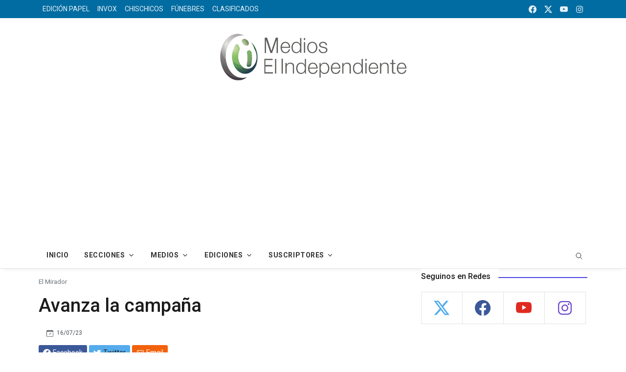

--- FILE ---
content_type: text/html; charset=UTF-8
request_url: https://elindependiente.com.ar/pagina.php?id=342429
body_size: 20229
content:
<!DOCTYPE html>
<html lang="es_LA">

  <head>
			
				<!DOCTYPE html>
<html lang="es_LA">

  <head>
				
			<meta property="og:url"           	content="https://www.elindependiente.com.ar/pagina.php?id=342429" />
			<meta property="og:type"          	content="article" />
			<meta property="og:title"         	content="Avanza la campaña" />
			<meta property="og:description"   	content="A menos de un mes de las Primarias Abiertas Simultáneas y Obligatorias (PASO) para presidente y vicepresidente de la Nación y en el caso de La Rioja, senadores y diputados nacionales, la campaña electoral va cobrando intensidad. Todos con la misma estrategia: plenarios con dirigentes, visitas a vecinos, reuniones con representantes de organismos o instituciones oficiales, empresariales y/u Organizaciones No Gubernamentales. No son actos políticos tradicionales: no hay cartelería, pancartas o banderas, ni vítores ni fervor." />
			<meta property="og:image"         	content="https://www.elindependiente.com.ar/elindependiente/1.0/img/800452239.jpeg" />
			<meta property="og:image:width" 	content="200" />
			<meta property="og:image:height" 	content="200" />
		    
			<title>Avanza la campaña</title>
  </head>

</html>
 
			 	  	
				  
		<script>
		 function foo (bid) {
		      $.ajax({
		        url:"contador.php", //the page containing php script
		        type: "POST", //request type
		        data: {field1:bid},
		        success:function(result){}
		     });
		 }
		</script>

		<script type="text/javascript">
		$(document).ready(function(){
		  $('#open').click(function(){
		        $('#popup').fadeIn('slow');
		        $('.popup-overlay').fadeIn('slow');
		        $('.popup-overlay').height($(window).height());
		        return false;
		    });
		    
		    $('#close').click(function(){
		        $('#popup').fadeOut('slow');
		        $('.popup-overlay').fadeOut('slow');
		        return false;
		    });
		});
		</script>

    <!--TWITTER-->
      <script>
        !function(d,s,id){var js,fjs=d.getElementsByTagName(s)[0],p=/^http:/.test(d.location)?'http':'https';if(!d.getElementById(id)){js=d.createElement(s);js.id=id;js.src=p+'://platform.twitter.com/widgets.js';fjs.parentNode.insertBefore(js,fjs);}}(document, 'script', 'twitter-wjs');
      </script>

			<!--//////////GoogleAnalyticsObject///////////// -->
		<script>
		  (function(i,s,o,g,r,a,m){i['GoogleAnalyticsObject']=r;i[r]=i[r]||function(){
		  (i[r].q=i[r].q||[]).push(arguments)},i[r].l=1*new Date();a=s.createElement(o),
		  m=s.getElementsByTagName(o)[0];a.async=1;a.src=g;m.parentNode.insertBefore(a,m)
		  })(window,document,'script','//www.google-analytics.com/analytics.js','ga');

		  ga('create', 'UA-71365759-1', 'auto');
		  ga('send', 'pageview');

		</script>
		<!--/////////GoogleAnalyticsObject///////////// -->

		
		<!-- Librerías para carrusel-->        
		<script>
			(function(d, s, id) {
			var js, fjs = d.getElementsByTagName(s)[0];
			if (d.getElementById(id)) return;
			js = d.createElement(s); js.id = id;
			js.src = 'https://connect.facebook.net/es_LA/sdk.js#xfbml=1&version=v3.0';
			fjs.parentNode.insertBefore(js, fjs);
			}(document, 'script', 'facebook-jssdk'));

			$('#myModal').on('shown.bs.modal', function () {
		('#myInput').trigger('focus')
		});
		$('.carousel').carousel()
		</script>

		
  </head>

  <body>


    <!DOCTYPE html>
<!--<html lang="en">-->

<head>
  <!--Required Meta Tags-->
  <meta charset="UTF-8">
  <meta name="viewport" content="width=device-width, initial-scale=1, shrink-to-fit=no">
  <meta name="google-site-verification" content="lZImUGIcugeDLfAGxfzKqxr5fU2STXr_BXIfjfA7f7k" />
  <!--<meta http-equiv="refresh" content="180">--> 
  <!-- Title -->
  <title>Diario El Independiente || Edici&oacute;n Digital</title>
  
<!-- Google tag (gtag.js) -->
<script async src="https://www.googletagmanager.com/gtag/js?id=G-1492GWS99L"></script>
<script>
  window.dataLayer = window.dataLayer || [];
  function gtag(){dataLayer.push(arguments);}
  gtag('js', new Date());

  gtag('config', 'G-1492GWS99L');
</script>

	<!--<script async src="https://pagead2.googlesyndication.com/pagead/js/adsbygoogle.js"></script>
	<script async src="https://pagead2.googlesyndication.com/pagead/js/adsbygoogle.js?client=ca-pub-5421757713696991" crossorigin="anonymous"></script>-->
	
  <!--<script async src="https://pagead2.googlesyndication.com/pagead/js/adsbygoogle.js?client=ca-pub-8485196261787595" crossorigin="anonymous"></script>-->
	<!--<script>
	(adsbygoogle=window.adsbygoogle||[]).requestNonPersonalizedAds=1;
	(adsbygoogle=window.adsbygoogle||[]).push({google_ad_client: "ca-pub-8485196261787595", enable_page_level_ads: true});
	</script>-->
  <meta name="description" content="Medios El Independiente | COPEGRAF LTDA.">
  <meta name="keywords" content="bootstrap news, bootstrap portal, bootstrap blog, bootstrap magazine">

  <!--App manifest-->
  <link rel="manifest" href="../../assets/js/manifest.json">

  <!--Favicon-->
  <link rel="shortcut icon" href="../../assets/img/favicon/favicon.png" type="image/x-icon">
  <meta name="theme-color" content="#ffffff">
  <link rel="apple-touch-icon" href="../../assets/img-min/favicon/apple-icon.png">

  <!--Google Fonts-->
  <link href="https://fonts.googleapis.com/css2?family=Roboto:wght@300;400;500;700&amp;display=swap" rel="stylesheet">

  <!--Styles-->
  <link rel="stylesheet" href="https://cdn.jsdelivr.net/npm/bootstrap@5.2.3/dist/css/bootstrap.min.css" integrity="sha384-rbsA2VBKQhggwzxH7pPCaAqO46MgnOM80zW1RWuH61DGLwZJEdK2Kadq2F9CUG65" crossorigin="anonymous">
  <link rel="stylesheet" href="../../assets/css/theme.css">

    <!-- Bootstrap core CSS --
    <link href="vendor/bootstrap/css/bootstrap.css" rel="stylesheet">
    <link href="vendor/bootstrap/css/bootstrap-min.css" rel="stylesheet">
    -->
  <!--Minify Styles-->
  <!-- <link rel="stylesheet" href="../../dist/css/bundle.min.css"> -->
	<script src="https://cdn.jsdelivr.net/npm/bootstrap@5.2.3/dist/js/bootstrap.min.js" integrity="sha384-cuYeSxntonz0PPNlHhBs68uyIAVpIIOZZ5JqeqvYYIcEL727kskC66kF92t6Xl2V" crossorigin="anonymous"></script>

	<script>
	 function foo (bid) {
		  $.ajax({
			url:"contador.php", //the page containing php script
			type: "POST", //request type
			data: {field1:bid},
			success:function(result){}
		 });
	 }

	</script>  

    <!-- JavaScript para abrir el modal automáticamente
    <script>
        document.addEventListener('DOMContentLoaded', function () {
            var myModal = new bootstrap.Modal(document.getElementById('exampleModal'));
            myModal.show();
        });
    </script>-->
   
<!--  
<script>
   $(document).ready(function(){
      $('#myModalPopUp').modal('show');
   }
   setTimeout(() => document.getElementById('myModalPopUp').style.display='none', 5000);
   );
</script>
-->

   <!--<link rel="stylesheet" href="https://maxcdn.bootstrapcdn.com/bootstrap/3.3.6/css/bootstrap.min.css">
   <script src="//code.jquery.com/jquery-1.12.0.min.js"></script>
   <script src="https://maxcdn.bootstrapcdn.com/bootstrap/3.3.6/js/bootstrap.min.js"></script> -->  
</head>

<body class="bg-repeat font-family">
  <!--Skippy-->
  <a id="skippy" class="visually-hidden-focusable" href="#content">
    <div class="container">
      <span class="skiplink-text">Skip to main content</span>
    </div>
  </a>
  
  <!--Background image-->
  <div class="bg-image"></div>

  <!-- ========== WRAPPER ========== -->
  <div class="wrapper">
    <!--Header start-->
    <header class="header">
      <!--top mobile menu start-->
      <div class="top-menu bg-white">
        <div class="container">
          <!--Navbar Mobile-->
          <nav class="navbar navbar-expand d-lg-none navbar-light px-0">
            <div id="navbar-mobile" class="collapse navbar-collapse nav-top-mobile">
              <!--Top left menu-->
              <!--<ul class="navbar-nav">
                <li class="nav-item"><a class="nav-link" href="../pages/about-us.html">Tapa del d�a</a></li>
                <!--<li class="nav-item"><a class="nav-link" href="../pages/contact-us.html">Edici�n papel</a></li>--
              </ul>-->
              <!--Top right menu-->
              <ul class="navbar-nav ms-auto text-center">
                <li class="nav-item"><a class="nav-link" href="https://www.facebook.com/elindependientedigital" target="_blank" rel="noopener noreferrer" aria-label="facebook">
                	<svg xmlns="http://www.w3.org/2000/svg" width="1rem" height="1rem" fill="currentColor" class="bi bi-facebook" viewBox="0 0 16 16">
									  <path d="M16 8.049c0-4.446-3.582-8.05-8-8.05C3.58 0-.002 3.603-.002 8.05c0 4.017 2.926 7.347 6.75 7.951v-5.625h-2.03V8.05H6.75V6.275c0-2.017 1.195-3.131 3.022-3.131.876 0 1.791.157 1.791.157v1.98h-1.009c-.993 0-1.303.621-1.303 1.258v1.51h2.218l-.354 2.326H9.25V16c3.824-.604 6.75-3.934 6.75-7.951z"/>
									</svg>
                </a></li>
                <li class="nav-item"><a class="nav-link" href="https://twitter.com/independientelr" target="_blank" rel="noopener noreferrer" aria-label="twitter">
                	<!--<svg xmlns="http://www.w3.org/2000/svg" width="1rem" height="1rem" fill="currentColor" class="bi bi-twitter" viewBox="0 0 16 16">
									  <path d="M5.026 15c6.038 0 9.341-5.003 9.341-9.334 0-.14 0-.282-.006-.422A6.685 6.685 0 0 0 16 3.542a6.658 6.658 0 0 1-1.889.518 3.301 3.301 0 0 0 1.447-1.817 6.533 6.533 0 0 1-2.087.793A3.286 3.286 0 0 0 7.875 6.03a9.325 9.325 0 0 1-6.767-3.429 3.289 3.289 0 0 0 1.018 4.382A3.323 3.323 0 0 1 .64 6.575v.045a3.288 3.288 0 0 0 2.632 3.218 3.203 3.203 0 0 1-.865.115 3.23 3.23 0 0 1-.614-.057 3.283 3.283 0 0 0 3.067 2.277A6.588 6.588 0 0 1 .78 13.58a6.32 6.32 0 0 1-.78-.045A9.344 9.344 0 0 0 5.026 15z"/>
									</svg>-->
                  <svg xmlns="http://www.w3.org/2000/svg"width="1rem" height="1rem" fill="currentColor" class="bi bi-twitter-x" viewBox="0 0 16 16">
                      <path d="M12.6.75h2.454l-5.36 6.142L16 15.25h-4.937l-3.867-5.07-4.425 5.07H.316l5.733-6.57L0 .75h5.063l3.495 4.633L12.601.75Zm-.86 13.028h1.36L4.323 2.145H2.865l8.875 11.633Z"/>
                  </svg>
                </a></li>
                <li class="nav-item"><a class="nav-link" href="hhttps://www.youtube.com/@independientetv772" target="_blank" rel="noopener noreferrer" aria-label="youtube">
                	<svg xmlns="http://www.w3.org/2000/svg" width="1rem" height="1rem" fill="currentColor" class="bi bi-youtube" viewBox="0 0 16 16">
									  <path d="M8.051 1.999h.089c.822.003 4.987.033 6.11.335a2.01 2.01 0 0 1 1.415 1.42c.101.38.172.883.22 1.402l.01.104.022.26.008.104c.065.914.073 1.77.074 1.957v.075c-.001.194-.01 1.108-.082 2.06l-.008.105-.009.104c-.05.572-.124 1.14-.235 1.558a2.007 2.007 0 0 1-1.415 1.42c-1.16.312-5.569.334-6.18.335h-.142c-.309 0-1.587-.006-2.927-.052l-.17-.006-.087-.004-.171-.007-.171-.007c-1.11-.049-2.167-.128-2.654-.26a2.007 2.007 0 0 1-1.415-1.419c-.111-.417-.185-.986-.235-1.558L.09 9.82l-.008-.104A31.4 31.4 0 0 1 0 7.68v-.122C.002 7.343.01 6.6.064 5.78l.007-.103.003-.052.008-.104.022-.26.01-.104c.048-.519.119-1.023.22-1.402a2.007 2.007 0 0 1 1.415-1.42c.487-.13 1.544-.21 2.654-.26l.17-.007.172-.006.086-.003.171-.007A99.788 99.788 0 0 1 7.858 2h.193zM6.4 5.209v4.818l4.157-2.408L6.4 5.209z"/>
									</svg>
                </a></li>
                <li class="nav-item"><a class="nav-link" href="https://www.instagram.com/elindependientedigital" target="_blank" rel="noopener noreferrer" aria-label="instagram">
                	<svg xmlns="http://www.w3.org/2000/svg" width="1rem" height="1rem" fill="currentColor" viewBox="0 0 512 512"><path d="M349.33,69.33a93.62,93.62,0,0,1,93.34,93.34V349.33a93.62,93.62,0,0,1-93.34,93.34H162.67a93.62,93.62,0,0,1-93.34-93.34V162.67a93.62,93.62,0,0,1,93.34-93.34H349.33m0-37.33H162.67C90.8,32,32,90.8,32,162.67V349.33C32,421.2,90.8,480,162.67,480H349.33C421.2,480,480,421.2,480,349.33V162.67C480,90.8,421.2,32,349.33,32Z"/><path d="M377.33,162.67a28,28,0,1,1,28-28A27.94,27.94,0,0,1,377.33,162.67Z"/><path d="M256,181.33A74.67,74.67,0,1,1,181.33,256,74.75,74.75,0,0,1,256,181.33M256,144A112,112,0,1,0,368,256,112,112,0,0,0,256,144Z"/></svg>
                </a></li>
                <!--<li class="nav-item"><a class="nav-link" href="https://vimeo.com" target="_blank" rel="noopener noreferrer" aria-label="vimeo">
                	<svg xmlns="http://www.w3.org/2000/svg" width="1rem" height="1rem" fill="currentColor" viewBox="0 0 512 512"><path d="M476.9,114c-5-23.39-17.51-38.78-40.61-46.27s-64.92-4.5-94.12,16.79c-26.79,19.51-46.26,54.42-54,78.28a4,4,0,0,0,5.13,5c10.77-3.8,21.72-7.1,34-6.45,15,.8,24.51,12,24.91,25.29.3,9.79-.2,18.69-3.6,27.68C337.87,243,321,270.78,301.06,295.07a72.49,72.49,0,0,1-10,9.89c-10.21,8.29-18.81,6.1-25.41-5.2-5.4-9.29-9-18.88-12.2-29.08-12.4-39.67-16.81-80.84-23.81-121.52-3.3-19.48-7-39.77-18-56.86-11.6-17.79-28.61-24.58-50-22-14.7,1.8-36.91,17.49-47.81,26.39,0,0-56,46.87-81.82,71.35l21.2,27s17.91-12.49,27.51-18.29c5.7-3.39,12.4-4.09,17.2.2,4.51,3.9,9.61,9,12.31,14.1,5.7,10.69,11.2,21.88,14.7,33.37,13.2,44.27,25.51,88.64,37.81,133.22,6.3,22.78,13.9,44.17,28,63.55,19.31,26.59,39.61,32.68,70.92,21.49,25.41-9.09,46.61-26.18,66-43.87,33.11-30.18,59.12-65.36,85.52-101.14C433.59,270,450.49,242,464.59,210.72,478.5,179.74,484,147.26,476.9,114Z"/></svg>
                </a></li>-->
              </ul>
              <!--end top right menu-->
            </div>
          </nav>
          <!-- End Navbar Mobile-->
        </div>
      </div>
      <!-- end top mobile menu -->

      <!-- top menu -->
      <div class="mobile-sticky fs-6 bg-secondary">
        <div class="container">
          <!--Navbar-->
          <nav class="navbar navbar-expand-lg navbar-dark px-0 py-0">
            <!--Hamburger button-->
            <a id="showStartPush" aria-label="sidebar menu" class="navbar-toggler sidebar-menu-trigger side-hamburger border-0 px-0" href="javascript:;">
              <span class="hamburger-icon">
                <span></span><span></span><span></span><span></span>
              </span>
            </a>
            <!-- Mobile logo -->
            <a href="index.php">
              <!--<img class="mobile-logo img-fluid d-lg-none mx-auto" src="../../assets/img-min/logo/logo-mobile.png" alt="Logo site">-->
              <img class="mobile-logo img-fluid d-lg-none mx-auto" src="../../assets/img-min/logo/logomin2.png" alt="Logo site">
            </a>
            <!--Right Toggle Button-->
            <button class="navbar-toggler px-0" type="button" data-bs-toggle="collapse" data-bs-target="#navbarTogglerDemo2" aria-controls="navbarTogglerDemo2" aria-expanded="false" aria-label="Toggle navigation">
              <svg xmlns="http://www.w3.org/2000/svg" width="1.5rem" height="1.5rem" fill="currentColor" viewBox="0 0 512 512"><path d="M221.09,64A157.09,157.09,0,1,0,378.18,221.09,157.1,157.1,0,0,0,221.09,64Z" style="fill:none;stroke:currentColor;stroke-miterlimit:10;stroke-width:32px"/><line x1="338.29" y1="338.29" x2="448" y2="448" style="fill:none;stroke:currentColor;stroke-linecap:round;stroke-miterlimit:10;stroke-width:32px"/></svg>
            </button>

            <!--Top Navbar-->
            <div id="navbarTogglerDemo" class="collapse navbar-collapse">
              <!-- Time -->
              <!--<div class="date-area d-none d-lg-block">
                <time class="navbar-text me-2" datetime="2019-10-28">Monday, Oct 28, 2019</time>
              </div>-->
              <!--Top left menu-->
			  <ul class="navbar-nav">
                <!--<li class="nav-item"><a class="nav-link active" href="#">Inicio</a></li>-->
                <li class="nav-item"><a class="nav-link" href="edicionpapel.php">EDICI&Oacute;N PAPEL</a></li>
                <li class="nav-item"><a class="nav-link" href="invox.php">INVOX</a></li>
                <li class="nav-item"><a class="nav-link" href="chischicos.php">CHISCHICOS</a></li>
                <li class="nav-item"><a class="nav-link" href="funebres.php">F&Uacute;NEBRES</a></li>
                <li class="nav-item"><a class="nav-link" href="clasificados.php">CLASIFICADOS</a></li>
                <!--<li class="nav-item"><a class="nav-link" href="#" target="_blank">Edici�n Papel</a></li>-->
              </ul>
              <!--end top left menu-->
              <!--Top right menu-->
              <ul class="navbar-nav ms-auto text-center">
	            <!--<li class="nav-item"><a class="nav-link active" href="#"><img src="../../../img/logomin2.png"></a></li>-->
                <li class="nav-item"><a class="nav-link" href="https://www.facebook.com/elindependientedigital" target="_blank" rel="noopener noreferrer" aria-label="facebook">
                	<svg xmlns="http://www.w3.org/2000/svg" width="1rem" height="1rem" fill="currentColor" class="bi bi-facebook" viewBox="0 0 16 16">
									  <path d="M16 8.049c0-4.446-3.582-8.05-8-8.05C3.58 0-.002 3.603-.002 8.05c0 4.017 2.926 7.347 6.75 7.951v-5.625h-2.03V8.05H6.75V6.275c0-2.017 1.195-3.131 3.022-3.131.876 0 1.791.157 1.791.157v1.98h-1.009c-.993 0-1.303.621-1.303 1.258v1.51h2.218l-.354 2.326H9.25V16c3.824-.604 6.75-3.934 6.75-7.951z"/>
									</svg>
                </a></li>
                <li class="nav-item"><a class="nav-link" href="https://twitter.com/independientelr" target="_blank" rel="noopener noreferrer" aria-label="twitter">
                <svg xmlns="http://www.w3.org/2000/svg"width="1rem" height="1rem" fill="currentColor" class="bi bi-twitter-x" viewBox="0 0 16 16">
                      <path d="M12.6.75h2.454l-5.36 6.142L16 15.25h-4.937l-3.867-5.07-4.425 5.07H.316l5.733-6.57L0 .75h5.063l3.495 4.633L12.601.75Zm-.86 13.028h1.36L4.323 2.145H2.865l8.875 11.633Z"/>
                  </svg>
                </a></li>
                <li class="nav-item"><a class="nav-link" href="https://youtube.com/@independientetv772" target="_blank" rel="noopener noreferrer" aria-label="youtube">
                	<svg xmlns="http://www.w3.org/2000/svg" width="1rem" height="1rem" fill="currentColor" class="bi bi-youtube" viewBox="0 0 16 16">
									  <path d="M8.051 1.999h.089c.822.003 4.987.033 6.11.335a2.01 2.01 0 0 1 1.415 1.42c.101.38.172.883.22 1.402l.01.104.022.26.008.104c.065.914.073 1.77.074 1.957v.075c-.001.194-.01 1.108-.082 2.06l-.008.105-.009.104c-.05.572-.124 1.14-.235 1.558a2.007 2.007 0 0 1-1.415 1.42c-1.16.312-5.569.334-6.18.335h-.142c-.309 0-1.587-.006-2.927-.052l-.17-.006-.087-.004-.171-.007-.171-.007c-1.11-.049-2.167-.128-2.654-.26a2.007 2.007 0 0 1-1.415-1.419c-.111-.417-.185-.986-.235-1.558L.09 9.82l-.008-.104A31.4 31.4 0 0 1 0 7.68v-.122C.002 7.343.01 6.6.064 5.78l.007-.103.003-.052.008-.104.022-.26.01-.104c.048-.519.119-1.023.22-1.402a2.007 2.007 0 0 1 1.415-1.42c.487-.13 1.544-.21 2.654-.26l.17-.007.172-.006.086-.003.171-.007A99.788 99.788 0 0 1 7.858 2h.193zM6.4 5.209v4.818l4.157-2.408L6.4 5.209z"/>
									</svg>
                </a></li>
                <li class="nav-item"><a class="nav-link" href="https://www.instagram.com/elindependientedigital" target="_blank" rel="noopener noreferrer" aria-label="instagram">
                	<svg xmlns="http://www.w3.org/2000/svg" width="1rem" height="1rem" fill="currentColor" viewBox="0 0 512 512"><path d="M349.33,69.33a93.62,93.62,0,0,1,93.34,93.34V349.33a93.62,93.62,0,0,1-93.34,93.34H162.67a93.62,93.62,0,0,1-93.34-93.34V162.67a93.62,93.62,0,0,1,93.34-93.34H349.33m0-37.33H162.67C90.8,32,32,90.8,32,162.67V349.33C32,421.2,90.8,480,162.67,480H349.33C421.2,480,480,421.2,480,349.33V162.67C480,90.8,421.2,32,349.33,32Z"/><path d="M377.33,162.67a28,28,0,1,1,28-28A27.94,27.94,0,0,1,377.33,162.67Z"/><path d="M256,181.33A74.67,74.67,0,1,1,181.33,256,74.75,74.75,0,0,1,256,181.33M256,144A112,112,0,1,0,368,256,112,112,0,0,0,256,144Z"/></svg>
                </a></li>
                <!--<li class="nav-item"><a class="nav-link" href="https://vimeo.com" target="_blank" rel="noopener noreferrer" aria-label="vimeo">
                	<svg xmlns="http://www.w3.org/2000/svg" width="1rem" height="1rem" fill="currentColor" viewBox="0 0 512 512"><path d="M476.9,114c-5-23.39-17.51-38.78-40.61-46.27s-64.92-4.5-94.12,16.79c-26.79,19.51-46.26,54.42-54,78.28a4,4,0,0,0,5.13,5c10.77-3.8,21.72-7.1,34-6.45,15,.8,24.51,12,24.91,25.29.3,9.79-.2,18.69-3.6,27.68C337.87,243,321,270.78,301.06,295.07a72.49,72.49,0,0,1-10,9.89c-10.21,8.29-18.81,6.1-25.41-5.2-5.4-9.29-9-18.88-12.2-29.08-12.4-39.67-16.81-80.84-23.81-121.52-3.3-19.48-7-39.77-18-56.86-11.6-17.79-28.61-24.58-50-22-14.7,1.8-36.91,17.49-47.81,26.39,0,0-56,46.87-81.82,71.35l21.2,27s17.91-12.49,27.51-18.29c5.7-3.39,12.4-4.09,17.2.2,4.51,3.9,9.61,9,12.31,14.1,5.7,10.69,11.2,21.88,14.7,33.37,13.2,44.27,25.51,88.64,37.81,133.22,6.3,22.78,13.9,44.17,28,63.55,19.31,26.59,39.61,32.68,70.92,21.49,25.41-9.09,46.61-26.18,66-43.87,33.11-30.18,59.12-65.36,85.52-101.14C433.59,270,450.49,242,464.59,210.72,478.5,179.74,484,147.26,476.9,114Z"/></svg>
                </a></li>-->
              </ul>
              <!--end top right menu-->
            </div>
          </nav>
          <!-- End Navbar -->
          <!--search mobile-->
          <div class="collapse navbar-collapse col-12 py-2" id="navbarTogglerDemo2">
            <form class="form-inline" action="../category/search.html">
              <div class="input-group w-100 bg-white">
                <input type="text" class="form-control border border-end-0" placeholder="Buscar..." aria-label="search">
                <div class="input-group-prepend bg-light-dark">
                  <button class="btn bg-transparent border-start-0 input-group-text border" type="submit">
                    <svg xmlns="http://www.w3.org/2000/svg" width="1rem" height="1rem" fill="currentColor" viewBox="0 0 512 512"><path d="M221.09,64A157.09,157.09,0,1,0,378.18,221.09,157.1,157.1,0,0,0,221.09,64Z" style="fill:none;stroke:currentColor;stroke-miterlimit:10;stroke-width:32px"/><line x1="338.29" y1="338.29" x2="448" y2="448" style="fill:none;stroke:currentColor;stroke-linecap:round;stroke-miterlimit:10;stroke-width:32px"/></svg>
                  </button>
                </div>
              </div>
            </form>
          </div>
          <!--end search mobile-->
        </div>
      </div>
      <!--end top menu-->

      <!--start second header-->
      <div class="second-header">
        <div class="container">
          <div class="row">
            <!--Left content logo-->
            <div class="col-lg-12">
              <div id="main-logo" class="main-logo my-2 my-lg-2 d-none d-lg-block">
                <a class="navbar-brand" href="index.php">
                  <!--<center><img class="img-fluid" src="../../assets/img-min/logo/default-logo.png" alt="Logo site"></center>-->
                  <center><img class="img-fluid" src="../../assets/img-min/logo/default-logo-medios.png" alt="Logo site"></center>
                </a>
              </div>
            </div>
            
          </div>
        </div>
      </div>
      <!--End second header-->
    </header>
    <!--End header-->

    <!--Main menu-->
    <div id="showbacktop" class="showbacktop full-nav bg-white border-none border-lg-1 border-bottom shadow-b-sm py-0">
      <div class="container">
        <nav id="main-menu" class="main-menu navbar navbar-expand-lg navbar-light px-2 px-lg-0 py-0">
          <!--Navbar menu-->
          <div id="navbarTogglerDemo1" class="collapse navbar-collapse hover-mode">
            <!-- logo in navbar -->
            <div class="logo-showbacktop">
              <a href="index.php">
                <img class="img-fluid" src="../../assets/img-min/logo/default-logo-medios.png" alt="Logo site">
              </a>
            </div>

			<!--/////// menu ////////-->
			<ul id="start-main" class="navbar-nav main-nav navbar-uppercase first-start-lg-0">
            <li class="nav-item">
            <a class="nav-link" href="index.php" id="navbarDropdownPortfolio" aria-haspopup="true" aria-expanded="false">Inicio</a>
            </li>
            <li class="nav-item dropdown">
              <a class="nav-link dropdown-toggle" href="#" id="navbarDropdownPortfolio" data-toggle="dropdown" aria-haspopup="true" aria-expanded="false">Secciones</a>
              <div class="dropdown-menu dropdown-menu-right" aria-labelledby="navbarDropdownPortfolio">
                	                    <a class="dropdown-item" href="seccion.php?seccion=8&pagina=0">Cultura</a>
                                        <a class="dropdown-item" href="seccion.php?seccion=4&pagina=0">Deportes</a>
                                        <a class="dropdown-item" href="seccion.php?seccion=16&pagina=0">Destacada</a>
                                        <a class="dropdown-item" href="seccion.php?seccion=17&pagina=0">El Mirador</a>
                                        <a class="dropdown-item" href="seccion.php?seccion=14&pagina=0">Elecciones Legislativas 2025</a>
                                        <a class="dropdown-item" href="seccion.php?seccion=1&pagina=0">Locales</a>
                                        <a class="dropdown-item" href="seccion.php?seccion=11&pagina=0">Mundo</a>
                                        <a class="dropdown-item" href="seccion.php?seccion=5&pagina=0">Nacionales</a>
                                        <a class="dropdown-item" href="seccion.php?seccion=12&pagina=0">Opinión</a>
                                        <a class="dropdown-item" href="seccion.php?seccion=2&pagina=0">Policiales</a>
                                        <a class="dropdown-item" href="seccion.php?seccion=18&pagina=0">Radio</a>
                                        <a class="dropdown-item" href="seccion.php?seccion=13&pagina=0">Show</a>
                                  </div>
            </li>

            <li class="nav-item dropdown">
              <a class="nav-link dropdown-toggle" href="#" id="navbarDropdownPortfolio" data-toggle="dropdown" aria-haspopup="true" aria-expanded="false">Medios</a>
              <div class="dropdown-menu dropdown-menu-right" aria-labelledby="navbarDropdownPortfolio">
                <a class="dropdown-item" href="http://www.streaminglocucionar.com.ar/portal/?p=8241" target="_blank">Radio Independiente 99.1</a>
                <a class="dropdown-item" href="https://www.streaminglocucionar.com.ar/video/?p=12008" target="_blank">Independiente TV</a>
                <!--<a class="dropdown-item" href="site-old/suplementos.php" target="_blank">Suplementos</a>-->
              </div>
            </li>

			<!--mega menu-->
              <li class="nav-item mega-dropdown dropdown">
                <a id="navbarmega2" class="nav-link dropdown-toggle" role="button" data-bs-toggle="dropdown" aria-expanded="false" href="#">EDICIONES</a>
                <div id="vertical-tabs" class="dropdown-menu mega w-100 px-3 py-0" aria-labelledby="navbarmega2">
                  <div class="row mega-hovers">
                    <div class="col-sm-3 col-md-2 vertical-tabs hover-tabs px-0 border-end-sm">
                      <!--navigation tabs-->
                      <ul class="nav nav-tabs text-center py-4 border-start-0 border-end-0 w-100" role="tablist">
                        <li class="nav-item">
                          <a id="nav-one" class="nav-link fw-normal active" href="#mega-one" role="tab" data-bs-toggle="tab" aria-controls="mega-one" aria-selected="true">Edici&oacute;n Papel</a>
                        </li>
                        <li class="nav-item">
                          <a id="nav-two" class="nav-link fw-normal" href="#mega-two" role="tab" data-bs-toggle="tab" aria-controls="mega-two" aria-selected="false">Invox</a>
                        </li>
                        <li class="nav-item">
                          <a id="nav-three" class="nav-link fw-normal" href="#mega-three" role="tab" data-bs-toggle="tab" aria-controls="mega-three" aria-selected="false">Chischicos</a>
                        </li>
                        <!--<li class="nav-item">
                          <a id="nav-four" class="nav-link fw-normal" href="#mega-four" role="tab" data-bs-toggle="tab" aria-controls="mega-three" aria-selected="false">Fashion</a>
                        </li>-->
                      </ul>
                      <!--end navigation tabs-->
                    </div>
                    <div class="col-sm-9 col-md-10 p-4">
                      <!-- Tabs start -->
                      <div id="mega-tabs" class="tab-content">
                        <!--tabs content-->
						                        <div id="mega-one" class="tab-pane active show" role="tabpanel" aria-labelledby="nav-one">
                          <div class="row">
                            <!--post start-->
                            <article class="col-6 col-lg-3">
                              <div class="card card-full hover-a mb-4">
                                <!--thumbnail-->
                                <div class="ratio_203-114 image-wrapper">
                                  <a href="edicionpapel.php">
                                    <img class="img-fluid lazy" src="../../../elindependiente/1.0/portada/20251102.jpg" data-src="../../../elindependiente/1.0/portada/20251102.jpg" alt="Image description">
                                  </a>
                                </div>
                              </div>
                            </article>
                            <!--post start-->
                            <article class="col-6 col-lg-3">
                              <div class="card card-full hover-a mb-4">
                                <!--thumbnail-->
                                <div class="ratio_203-114 image-wrapper">
                                  <a href="edicionpapel.php">
                                    <img class="img-fluid lazy" src="../../../elindependiente/1.0/portada/20251101.jpg" data-src="../../../elindependiente/1.0/portada/20251101.jpg" alt="Image description">
                                  </a>
                                </div>
                              </div>
                            </article>
                            <!--post start-->
                            <article class="col-6 col-lg-3">
                              <div class="card card-full hover-a mb-4">
                                <!--thumbnail-->
                                <div class="ratio_203-114 image-wrapper">
                                  <a href="edicionpapel.php">
                                    <img class="img-fluid lazy" src="../../../elindependiente/1.0/portada/20251031.jpg" data-src="../../../elindependiente/1.0/portada/20251031.jpg" alt="Image description">
                                  </a>
                                </div>
                              </div>
                            </article>
                            <!--post start-->
                            <article class="col-6 col-lg-3">
                              <div class="card card-full hover-a mb-4">
                                <!--thumbnail-->
                                <div class="ratio_203-114 image-wrapper">
                                  <a href="edicionpapel.php">
                                    <img class="img-fluid lazy" src="../../../elindependiente/1.0/portada/20251030.jpg" data-src="../../../elindependiente/1.0/portada/20251030.jpg" alt="Image description">
                                  </a>
                                </div>
                              </div>
                            </article>
                            <!--end post-->
                          </div>
                        </div>
                        <!--tabs content-->
						                        <div id="mega-two" class="tab-pane" role="tabpanel" aria-labelledby="nav-two">
                          <div class="row">
                            <!--post start-->
                            <article class="col-6 col-lg-3">
                              <div class="card card-full hover-a mb-4">
                                <!--thumbnail-->
                                <div class="ratio_203-114 image-wrapper">
                                  <a href="invox.php">
                                    <img class="img-fluid lazy" src="../../../elindependiente/1.0/portada_invox/20241229.jpg" data-src="../../../elindependiente/1.0/portada_invox/20241229.jpg" alt="Image description">
                                  </a>
                                </div>
                              </div>
                            </article>
                            <!--post start-->
                            <article class="col-6 col-lg-3">
                              <div class="card card-full hover-a mb-4">
                                <!--thumbnail-->
                                <div class="ratio_203-114 image-wrapper">
                                  <a href="invox.php">
                                    <img class="img-fluid lazy" src="../../../elindependiente/1.0/portada_invox/20241208.jpg" data-src="../../../elindependiente/1.0/portada_invox/20241208.jpg" alt="Image description">
                                  </a>
                                </div>
                              </div>
                            </article>
                            <!--post start-->
                            <article class="col-6 col-lg-3">
                              <div class="card card-full hover-a mb-4">
                                <!--thumbnail-->
                                <div class="ratio_203-114 image-wrapper">
                                  <a href="invox.php">
                                    <img class="img-fluid lazy" src="../../../elindependiente/1.0/portada_invox/20241201.jpg" data-src="../../../elindependiente/1.0/portada_invox/20241201.jpg" alt="Image description">
                                  </a>
                                </div>
                              </div>
                            </article>
                            <!--post start-->
                            <article class="col-6 col-lg-3">
                              <div class="card card-full hover-a mb-4">
                                <!--thumbnail-->
                                <div class="ratio_203-114 image-wrapper">
                                  <a href="invox.php">
                                    <img class="img-fluid lazy" src="../../../elindependiente/1.0/portada_invox/20241124.jpg" data-src="../../../elindependiente/1.0/portada_invox/20241124.jpg" alt="Image description">
                                  </a>
                                </div>
                              </div>
                            </article>
                            <!--end post-->
                          </div>
                        </div>
                        <!--tabs content-->
						                        <div id="mega-three" class="tab-pane" role="tabpanel" aria-labelledby="nav-three">
                          <div class="row">
                            <!--post start-->
                            <article class="col-6 col-lg-3">
                              <div class="card card-full hover-a mb-4">
                                <!--thumbnail-->
                                <div class="ratio_203-114 image-wrapper">
                                  <a href="chischicos.php">
                                    <img class="img-fluid lazy" src="../../../elindependiente/1.0/portada_chischicos/20241223.jpg" data-src="../../../elindependiente/1.0/portada_chischicos/20241223.jpg" alt="Image description">
                                  </a>
                                </div>
                              </div>
                            </article>
                            <!--post start-->
                            <article class="col-6 col-lg-3">
                              <div class="card card-full hover-a mb-4">
                                <!--thumbnail-->
                                <div class="ratio_203-114 image-wrapper">
                                  <a href="chischicos.php">
                                    <img class="img-fluid lazy" src="../../../elindependiente/1.0/portada_chischicos/20241209.jpg" data-src="../../../elindependiente/1.0/portada_chischicos/20241209.jpg" alt="Image description">
                                  </a>
                                </div>
                              </div>
                            </article>
                            <!--post start-->
                            <article class="col-6 col-lg-3">
                              <div class="card card-full hover-a mb-4">
                                <!--thumbnail-->
                                <div class="ratio_203-114 image-wrapper">
                                  <a href="chischicos.php">
                                    <img class="img-fluid lazy" src="../../../elindependiente/1.0/portada_chischicos/20241202.jpg" data-src="../../../elindependiente/1.0/portada_chischicos/20241202.jpg" alt="Image description">
                                  </a>
                                </div>
                              </div>
                            </article>
                            <!--post start-->
                            <article class="col-6 col-lg-3">
                              <div class="card card-full hover-a mb-4">
                                <!--thumbnail-->
                                <div class="ratio_203-114 image-wrapper">
                                  <a href="chischicos.php">
                                    <img class="img-fluid lazy" src="../../../elindependiente/1.0/portada_chischicos/20241125.jpg" data-src="../../../elindependiente/1.0/portada_chischicos/20241125.jpg" alt="Image description">
                                  </a>
                                </div>
                              </div>
                            </article>
                            <!--end post-->
                          </div>
                        </div>

                      </div>
                      <!--end tabs-->
                    </div>
                  </div>
                </div>
              </li><!--end mega menu-->

               <!--
            <li class="nav-item active">
              <a class="nav-link" data-toggle="modal" data-target="#exampleModal" href="#">Tapa del d&iacute;a</a>
            </li>
            <li class="nav-item">
              <a class="nav-link" href="../../../../clasificados.php">Clasificados</a>
            </li>-->
            <li class="nav-item dropdown">
              <a class="nav-link dropdown-toggle" href="#" id="navbarDropdownPortfolio" data-toggle="dropdown" aria-haspopup="true" aria-expanded="false">Suscriptores</a>
              <div class="dropdown-menu dropdown-menu-right" aria-labelledby="navbarDropdownPortfolio">
                <a class="dropdown-item" href="https://www.elindependiente.com.ar/elindependiente/1.0/" target="_blank">Ingresar</a>
                <a class="dropdown-item" href="https://www.elindependiente.com.ar/elindependiente/1.0/aplicacion.php?ah=st5e77f2d375b4a&ai=elindependiente||3827" target="_blank">Registrarse</a>
                <!--<a class="dropdown-item" href="site-old/suplementos.php" target="_blank">Suplementos</a>-->
              </div>
            </li>
            <!--<li class="nav-item">			
				<form action="seccion.php">
				<div class="input-group">
					<div class="form-group">
						<input type="search" name="buscar" class="form-control" placeholder="Buscar..." required />
					</div>
					<span class="input-group-btn">
					  <button class="btn btn-secondary" type="submit"><i class="fas fa-search"></i></button>
					</span>
				</div>
				</form>	
			</li>-->

          </ul>
			<!--//menu//-->
          

            <!--Search form-->
            <div class="navbar-nav ms-auto d-none d-lg-block">
              <div class="search-box">
                <!--hide search-->
                <div class="search-menu no-shadow border-0 py-0">
                  <form class="form-src form-inline" action="seccion.php">
                    <div class="input-group">
                      <!--<input type="text" class="form-control end-0" name="keywords" value="" placeholder="Buscar..." aria-label="search">-->
                      <input type="text" name="buscar" class="form-control end-0" value="" placeholder="Buscar..." required />
                       <span class="icones">
                          <svg xmlns="http://www.w3.org/2000/svg" class="ms-n4" width="1rem" height="1rem" fill="currentColor" viewBox="0 0 512 512"><path d="M221.09,64A157.09,157.09,0,1,0,378.18,221.09,157.1,157.1,0,0,0,221.09,64Z" style="fill:none;stroke:currentColor;stroke-miterlimit:10;stroke-width:32px"/><line x1="338.29" y1="338.29" x2="448" y2="448" style="fill:none;stroke:currentColor;stroke-linecap:round;stroke-miterlimit:10;stroke-width:32px"/></svg>
                       </span>
                    </div>
                  </form>
                </div>
                <!--end hide search-->
              </div>
            </div>
            <!--end search form-->
          </div>
          <!--End navbar menu-->
        </nav>
      </div>
    </div>
    <!-- End main menu -->

    <!-- sidebar mobile menu -->
    <div class="mobile-side">
      <!--Left Mobile menu-->
      <div id="back-menu" class="back-menu back-menu-start">
        <span class="hamburger-icon open">
          <svg class="bi bi-x" width="2rem" height="2rem" viewBox="0 0 16 16" fill="currentColor" xmlns="http://www.w3.org/2000/svg">
            <path fill-rule="evenodd" d="M11.854 4.146a.5.5 0 010 .708l-7 7a.5.5 0 01-.708-.708l7-7a.5.5 0 01.708 0z" clip-rule="evenodd"></path>
            <path fill-rule="evenodd" d="M4.146 4.146a.5.5 0 000 .708l7 7a.5.5 0 00.708-.708l-7-7a.5.5 0 00-.708 0z" clip-rule="evenodd"></path>
          </svg>
        </span>
      </div>

      <nav id="mobile-menu" class="menu-mobile d-flex flex-column push push-start shadow-r-sm bg-white">
        <!-- mobile menu content -->
        <div class="mobile-content mb-auto">
          <!--logo-->
          <div class="logo-sidenav p-2">
            <a href="index.php">
              <img src="../../assets/img-min/logo/default-logo-medios.png" class="img-fluid" alt="logo">
            </a>
          </div>

          <!--navigation-->
          <div class="sidenav-menu">
            <nav class="navbar navbar-inverse">
              <ul id="side-menu" class="nav navbar-nav list-group list-unstyled side-link">
                <li class="menu-item nav-item"><a href="index.php" class="nav-link active">Inicio</a></li>

			<li class="menu-item menu-item-has-children dropdown mega-dropdown nav-item">
              <a href="#" class="dropdown-toggle nav-link" role="button" data-bs-toggle="dropdown" aria-expanded="false" id="menu-11">Secciones</a>
              <!-- dropdown content -->
                  <ul class="dropdown-menu" aria-labelledby="menu-11" role="menu">
                                    <li class="menu-item nav-item">
                      <a href="seccion.php?seccion=8&pagina=0" class="dropdown-item">Cultura</a>
                    </li>
                                        <li class="menu-item nav-item">
                      <a href="seccion.php?seccion=4&pagina=0" class="dropdown-item">Deportes</a>
                    </li>
                                        <li class="menu-item nav-item">
                      <a href="seccion.php?seccion=16&pagina=0" class="dropdown-item">Destacada</a>
                    </li>
                                        <li class="menu-item nav-item">
                      <a href="seccion.php?seccion=17&pagina=0" class="dropdown-item">El Mirador</a>
                    </li>
                                        <li class="menu-item nav-item">
                      <a href="seccion.php?seccion=14&pagina=0" class="dropdown-item">Elecciones Legislativas 2025</a>
                    </li>
                                        <li class="menu-item nav-item">
                      <a href="seccion.php?seccion=1&pagina=0" class="dropdown-item">Locales</a>
                    </li>
                                        <li class="menu-item nav-item">
                      <a href="seccion.php?seccion=11&pagina=0" class="dropdown-item">Mundo</a>
                    </li>
                                        <li class="menu-item nav-item">
                      <a href="seccion.php?seccion=5&pagina=0" class="dropdown-item">Nacionales</a>
                    </li>
                                        <li class="menu-item nav-item">
                      <a href="seccion.php?seccion=12&pagina=0" class="dropdown-item">Opinión</a>
                    </li>
                                        <li class="menu-item nav-item">
                      <a href="seccion.php?seccion=2&pagina=0" class="dropdown-item">Policiales</a>
                    </li>
                                        <li class="menu-item nav-item">
                      <a href="seccion.php?seccion=18&pagina=0" class="dropdown-item">Radio</a>
                    </li>
                                        <li class="menu-item nav-item">
                      <a href="seccion.php?seccion=13&pagina=0" class="dropdown-item">Show</a>
                    </li>
                                      </ul>
            </li>

            <li class="menu-item menu-item-has-children dropdown mega-dropdown nav-item">
              <a href="#" class="dropdown-toggle nav-link" role="button" data-bs-toggle="dropdown" aria-expanded="false" id="menu-11">Medios</a>
				<!-- dropdown content -->
                  <ul class="dropdown-menu" aria-labelledby="menu-11" role="menu">
                    <li class="menu-item nav-item">
                      <a href="http://www.streaminglocucionar.com.ar/portal/?p=8241" target="_blank">Radio Independiente 99.1</a>
                    </li>
                    <li class="menu-item nav-item">
                      <a class="dropdown-item" href="https://www.streaminglocucionar.com.ar/video/?p=12008" target="_blank">Independiente TV</a>
                    </li>
                  </ul>
            </li>
            
                <!-- dropdown menu start --
                <li class="menu-item menu-item-has-children dropdown mega-dropdown nav-item">
                  <a href="#" class="dropdown-toggle nav-link" role="button" data-bs-toggle="dropdown" aria-expanded="false" id="menu-11">Automotive</a>
                  <!-- dropdown content --
                  <ul class="dropdown-menu" aria-labelledby="menu-11" role="menu">
                    <li class="menu-item nav-item">
                      <a href="../category/category.html" class="dropdown-item">Cars</a>
                    </li>
                  </ul>
                </li><!-- end dropdown menu -->

                <li class="menu-item nav-item"><a href="clasificados.php" class="nav-link">Clasificados</a></li>
                <!-- dropdown menu start --
                <li class="menu-item menu-item-has-children dropdown mega-dropdown nav-item">
                  <a href="#" class="dropdown-toggle nav-link" role="button" data-bs-toggle="dropdown" aria-expanded="false" id="menu-12">Lifestyle</a>
                  <!-- dropdown content --
                  <ul class="dropdown-menu" aria-labelledby="menu-12" role="menu">
                    <li class="menu-item nav-item"><a href="../category/category.html" class="dropdown-item">Fashion</a></li>
                    <li class="menu-item menu-item-has-children mega-dropdown nav-item">
                      <a href="#" class="dropdown-item dropdown-toggle" id="menu-13">Travel</a>
                      <!-- dropdown submenu --
                      <ul class="submenu dropdown-menu" aria-labelledby="menu-13" role="menu">
                        <li class="menu-item nav-item"><a href="../category/category.html" class="dropdown-item">Adventure</a></li>
                      </ul>
                    </li>
                    <li class="menu-item menu-item-has-children mega-dropdown nav-item">
                      <a href="#" class="dropdown-item dropdown-toggle" id="menu-14">Science</a>
                      <ul class="submenu dropdown-menu" aria-labelledby="menu-14" role="menu">
                        <li class="menu-item nav-item"><a href="../category/category.html" class="dropdown-item">Health</a></li>
                      </ul>
                    </li>
                  </ul>
                </li><!-- end dropdown menu -->

                <!-- dropdown menu start --
                <li class="menu-item menu-item-has-children dropdown mega-dropdown nav-item">
                  <a href="#" class="dropdown-toggle nav-link" role="button" data-bs-toggle="dropdown" aria-expanded="false" id="menu-15">Sports</a>
                  <!-- dropdown content --
                  <ul class="dropdown-menu" aria-labelledby="menu-15" role="menu">
                    <li class="menu-item nav-item"><a href="../category/category.html" class="dropdown-item">Soccer</a></li>
                    <li class="menu-item nav-item"><a href="../category/category.html" class="dropdown-item">Moto GP</a></li>
                    <li class="menu-item nav-item"><a href="../category/category.html" class="dropdown-item">Basket</a></li>
                    <li class="menu-item nav-item"><a href="../category/category.html" class="dropdown-item">NFL</a></li>
                  </ul>
                </li><!-- end dropdown menu -->

            <li class="menu-item menu-item-has-children dropdown mega-dropdown nav-item">
              <a href="#" class="dropdown-toggle nav-link" role="button" data-bs-toggle="dropdown" aria-expanded="false" id="menu-11">Suscriptor</a>
				<!-- dropdown content -->
                  <ul class="dropdown-menu" aria-labelledby="menu-11" role="menu">
                    <li class="menu-item nav-item">
                      <a href="https://www.elindependiente.com.ar/elindependiente/1.0/" target="_blank">Ingresar</a>
                    </li>
                    <li class="menu-item nav-item">
                      <a class="dropdown-item" href="https://www.elindependiente.com.ar/elindependiente/1.0/aplicacion.php?ah=st5e77f2d375b4a&ai=elindependiente||3827" target="_blank">Registrarse</a>
                    </li>
                  </ul>
            </li>

                
              </ul>
            </nav>
          </div>
        </div>

        <!-- copyright mobile sidebar menu -->
        <div class="mobile-copyright mt-5 px-4 text-center">
          <p>Copyright � COPEGRAF LTDA. - Todos los derechos reservados.</p>
        </div>
      </nav>
    </div>
    <!-- end sidebar mobile menu -->
       
    
    <!-- Page Content -->
    <div class="container">
      <div class="row">

<!--- CONTENEDOR PRINCIPAL DE LA NOTICIA -->
        <div class="col-md-8">
				
			<!DOCTYPE html>
  
				
          <!--breadcrumb-->
          <div class="col-12">
            <nav aria-label="breadcrumb">
              <ol class="breadcrumb u-breadcrumb pt-3 px-0 mb-0 bg-transparent small">
                <li class="breadcrumb-item active d-none d-md-block" aria-current="page">
					<a href="seccion.php?seccion=17&pagina=1" class="17">
					El Mirador					</a>
				</li>
              </ol>
            </nav>
          </div>
          <!--end breadcrumb-->
                   

          <!--content-->

			<div class="post-title mb-4">
			  <!-- title -->
			  <h1 class="entry-title display-4 display-2-lg mt-2">Avanza la campaña</h1>
			</div>
			
			<!-- atribute -->
              <div class="post-atribute mb-3">
                <div class="my-3 text-muted small">		  
				  <!--date-->
				  <time class="ms-0 ms-sm-2 ms-md-3" datetime="2019-10-22">
					<svg xmlns="http://www.w3.org/2000/svg" width="14" height="14" fill="currentColor" class="bi bi-calendar-check me-1" viewBox="0 0 16 16">
					  <path d="M10.854 7.146a.5.5 0 0 1 0 .708l-3 3a.5.5 0 0 1-.708 0l-1.5-1.5a.5.5 0 1 1 .708-.708L7.5 9.793l2.646-2.647a.5.5 0 0 1 .708 0z"/>
					  <path d="M3.5 0a.5.5 0 0 1 .5.5V1h8V.5a.5.5 0 0 1 1 0V1h1a2 2 0 0 1 2 2v11a2 2 0 0 1-2 2H2a2 2 0 0 1-2-2V3a2 2 0 0 1 2-2h1V.5a.5.5 0 0 1 .5-.5zM1 4v10a1 1 0 0 0 1 1h12a1 1 0 0 0 1-1V4H1z"/>
					</svg> 16/07/23				  </time> 
				</div>		  
               </div>				  

			<!-- Dont-forget to replace https://www.bootstrap.news with post url -->
			<!--Redes Sociales compartir nota-->
          	
			<div class="social-share mb-3">
			  <!-- share facebook -->
			  <a class="btn btn-social btn-facebook text-white btn-sm blank-windows" href="https://www.facebook.com/sharer/sharer.php?u=https://www.elindependiente.com.ar/pagina.php?id=342429" title="Share to facebook">
				<svg xmlns="http://www.w3.org/2000/svg" width="1rem" height="1rem" fill="currentColor" class="bi bi-facebook me-1" viewBox="0 0 16 16">
				  <path d="M16 8.049c0-4.446-3.582-8.05-8-8.05C3.58 0-.002 3.603-.002 8.05c0 4.017 2.926 7.347 6.75 7.951v-5.625h-2.03V8.05H6.75V6.275c0-2.017 1.195-3.131 3.022-3.131.876 0 1.791.157 1.791.157v1.98h-1.009c-.993 0-1.303.621-1.303 1.258v1.51h2.218l-.354 2.326H9.25V16c3.824-.604 6.75-3.934 6.75-7.951z"/>
				</svg><span class="d-none d-sm-inline">Facebook</span>
			  </a>
			  <!-- share twitter -->
			  <a class="btn btn-social btn-twitter text-white btn-sm blank-windows" href="https://twitter.com/intent/tweet?url=https://www.elindependiente.com.ar/pagina.php?id=342429" title="Share to twitter">
				<svg xmlns="http://www.w3.org/2000/svg" width="1rem" height="1rem" fill="currentColor" class="bi bi-twitter me-1" viewBox="0 0 16 16">
				  <path d="M5.026 15c6.038 0 9.341-5.003 9.341-9.334 0-.14 0-.282-.006-.422A6.685 6.685 0 0 0 16 3.542a6.658 6.658 0 0 1-1.889.518 3.301 3.301 0 0 0 1.447-1.817 6.533 6.533 0 0 1-2.087.793A3.286 3.286 0 0 0 7.875 6.03a9.325 9.325 0 0 1-6.767-3.429 3.289 3.289 0 0 0 1.018 4.382A3.323 3.323 0 0 1 .64 6.575v.045a3.288 3.288 0 0 0 2.632 3.218 3.203 3.203 0 0 1-.865.115 3.23 3.23 0 0 1-.614-.057 3.283 3.283 0 0 0 3.067 2.277A6.588 6.588 0 0 1 .78 13.58a6.32 6.32 0 0 1-.78-.045A9.344 9.344 0 0 0 5.026 15z"/>
				</svg><span class="d-none d-sm-inline text-dark">Twitter</span>
			  </a>
			  <!-- share to whatsapp -->
			  <a class="btn btn-success text-white btn-sm d-md-none" href="https://api.whatsapp.com/send?text=https://www.elindependiente.com.ar/pagina.php?id%3d342429%20" data-action="share/whatsapp/share" title="Share to whatsapp">
				<svg xmlns="http://www.w3.org/2000/svg" width="1rem" height="1rem" class="me-1" fill="currentColor" viewBox="0 0 512 512">
					<path d="M414.73,97.1A222.14,222.14,0,0,0,256.94,32C134,32,33.92,131.58,33.87,254A220.61,220.61,0,0,0,63.65,365L32,480l118.25-30.87a223.63,223.63,0,0,0,106.6,27h.09c122.93,0,223-99.59,223.06-222A220.18,220.18,0,0,0,414.73,97.1ZM256.94,438.66h-.08a185.75,185.75,0,0,1-94.36-25.72l-6.77-4L85.56,427.26l18.73-68.09-4.41-7A183.46,183.46,0,0,1,71.53,254c0-101.73,83.21-184.5,185.48-184.5A185,185,0,0,1,442.34,254.14C442.3,355.88,359.13,438.66,256.94,438.66ZM358.63,300.47c-5.57-2.78-33-16.2-38.08-18.05s-8.83-2.78-12.54,2.78-14.4,18-17.65,21.75-6.5,4.16-12.07,1.38-23.54-8.63-44.83-27.53c-16.57-14.71-27.75-32.87-31-38.42s-.35-8.56,2.44-11.32c2.51-2.49,5.57-6.48,8.36-9.72s3.72-5.56,5.57-9.26.93-6.94-.46-9.71-12.54-30.08-17.18-41.19c-4.53-10.82-9.12-9.35-12.54-9.52-3.25-.16-7-.2-10.69-.2a20.53,20.53,0,0,0-14.86,6.94c-5.11,5.56-19.51,19-19.51,46.28s20,53.68,22.76,57.38,39.3,59.73,95.21,83.76a323.11,323.11,0,0,0,31.78,11.68c13.35,4.22,25.5,3.63,35.1,2.2,10.71-1.59,33-13.42,37.63-26.38s4.64-24.06,3.25-26.37S364.21,303.24,358.63,300.47Z" style="fill-rule:evenodd"/>
				</svg><span class="d-none d-sm-inline">Whatsapp</span>
			  </a>
                  <!-- share via email -->
                  <a class="btn btn-social btn-envelope text-white btn-sm" href="/cdn-cgi/l/email-protection#[base64]" title="Share by Email">
                    <svg xmlns="http://www.w3.org/2000/svg" width="1rem" height="1rem" class="me-1" fill="currentColor" viewBox="0 0 512 512"><rect x="48" y="96" width="416" height="320" rx="40" ry="40" style="fill:none;stroke:currentColor;stroke-linecap:round;stroke-linejoin:round;stroke-width:32px"/><polyline points="112 160 256 272 400 160" style="fill:none;stroke:currentColor;stroke-linecap:round;stroke-linejoin:round;stroke-width:32px"/></svg><span class="d-none d-sm-inline">Email</span>
                  </a>
			</div>
            <!--FIN Redes Sociales-->
                		  
          <p>A menos de un mes de las Primarias Abiertas Simultáneas y Obligatorias (PASO) para presidente y vicepresidente de la Nación y en el caso de La Rioja, senadores y diputados nacionales, la campaña electoral va cobrando intensidad. Todos con la misma estrategia: plenarios con dirigentes, visitas a vecinos, reuniones con representantes de organismos o instituciones oficiales, empresariales y/u Organizaciones No Gubernamentales. No son actos políticos tradicionales: no hay cartelería, pancartas o banderas, ni vítores ni fervor..</p>
          
                    <img class="img-fluid" src="https://www.elindependiente.com.ar/elindependiente/1.0/img/800452239.jpeg" />     
                             <hr>
                 
           		<!--Elecciones PASO
           		<div class="row">	
					<div class="col-md-6">
						<iframe scrolling="no" class="embed-responsive-item" src="https://ecp.dosalcubo.com/dosalcubo.com/2021/paso/index.html#/carousel/delegates/AR-B/_" ></iframe>
					</div>
					<div class="col-md-6">
						<iframe scrolling="no" class="embed-responsive-item" src="https://ecp.dosalcubo.com/dosalcubo.com/2021/paso/index.html#/carousel/delegates/AR-C/_" ></iframe>
					</div>
				</div>
                 -->
                <script data-cfasync="false" src="/cdn-cgi/scripts/5c5dd728/cloudflare-static/email-decode.min.js"></script><script async src="//pagead2.googlesyndication.com/pagead/js/adsbygoogle.js"></script>
				<!-- El Independiente Adaptable PAGINA --GOOGLE ADSENSE-->
				<ins class="adsbygoogle"
					 style="display:block"
					 data-ad-client="ca-pub-8485196261787595"
					 data-ad-slot="8542221862"
					 data-ad-format="auto"></ins>
				<script>
				(adsbygoogle = window.adsbygoogle || []).push({});
				</script>
				
                <hr>
          <p><p>
	En todos los encuentros prevalece la palabra del l&iacute;der o conductor del espacio o del principal candidato. El objetivo es dar a conocer la propuesta y las cr&iacute;ticas contra el sector opositor, seg&uacute;n se observa en las dos principales alianzas inscriptas en la provincia: Uni&oacute;n por La Patria y Juntos por el Cambio. En el resto mucha menos movilizaci&oacute;n, solo entrevistas con la prensa o en las redes.</p>
<p>
	En Uni&oacute;n por la Patria, los denominados plenarios con dirigentes corren por exclusiva cuenta del Partido Justicialista y los convoca directamente Ricardo Quintela, tal como sucedi&oacute; en Capital, previsto para un sector de la ciudad y al final se extendi&oacute; a otros barrios. En la misma t&oacute;nica, el martes 11 fue en Villa Uni&oacute;n con presencia de funcionarios, autoridades y militantes de Vinchina y Villa Castelli. El jueves 13, en Chamical con la dirigencia de Patqu&iacute;a, Olta, Belgrano y Tama y para la semana pr&oacute;xima ser&iacute;a en Chepes o algunas de las localidades del sur, Milagro, Catuna, Malanzan y Ulapes seg&uacute;n anticip&oacute; el presidente del PJ de Chepes, Marcelo Rodr&iacute;guez. Quedar&iacute;a por recorrer Chilecito, Famatina, Arauco y la Costa Riojana incluida San Blas de los Sauces.</p>
<p>
	A todos los encuentros concurren las y los precandidatos, algunos hablan, pero la centralidad discursiva est&aacute; a cargo de Quintela que se ha hecho cargo de la campa&ntilde;a hasta ahora y recomienda militar a Uni&oacute;n por la Patria en cada pueblo y en cada barrio. Sus palabras tienen un mensaje directo: &ldquo;si no tenemos un gobierno nacional con la misma sinton&iacute;a, vamos a tener dificultades&rdquo;. Insiste en los &ldquo;dos proyectos de pa&iacute;s, el que sostenemos nosotros; y otro que plantean quienes ya gobernaron el pa&iacute;s con consecuencias nefastas, y nos toc&oacute; a nosotros hacernos cargo para resolver los grandes problemas que dejaron. Invisibilazaron a las provincias del Norte y a la mayor&iacute;a de las provincias argentinas, con el apoyo de algunos medios que hegemonizan a la opini&oacute;n p&uacute;blica&rdquo;, por eso la propuesta es &ldquo;orden con inclusi&oacute;n, orden con Estado presente en los conflictos y problemas que tiene nuestra sociedad&rdquo;.</p>
<p>
	A estos encuentros se suman acciones por separado de cada integrante de las listas, por ahora pocos, como el almuerzo del precandidato Fernando Rejal con vecinas de la zona sur de Capital que &eacute;l mismo subi&oacute; a sus redes o la visita a las autoridades de la UNLaR con el precandidato y diputado nacional Sergio Casas; la presencia de Beba Soria en la Feria del Libro o la entrega de equipamiento a salud de la vicegobernadora, que se podr&aacute; utilizar hasta el 19 cuando se inicia la prohibici&oacute;n de publicidad de actos de gobierno susceptibles de promover la captaci&oacute;n del voto.</p>
<p>
	Otra modalidad son las reuniones con organismos del Estado fuera del &aacute;mbito laboral, aunque algunos precandidatos preferir&iacute;an realizar visitas personales a cada uno de estos lugares.</p>
<p>
	<strong>Igual estrategia</strong></p>
<p>
	Por el lado de Juntos por el Cambio, la estrategia no es diferente: El senador y precandidato a la reelecci&oacute;n, Julio C&eacute;sar Mart&iacute;nez estuvo en el departamento Castro Barros en reuniones con la comisi&oacute;n de la Iglesia San Isidro Labrador; la Asociaci&oacute;n Ap&iacute;cola; el emprendimiento gastron&oacute;mico Bendito Pueblo y el Centro de Jubilados; recorri&oacute; instituciones educativas de Lamadrid y Vinchina, seg&uacute;n se lee en sus redes sociales, incluso subi&oacute; una foto en Chepes que ser&iacute;a de a&ntilde;os anteriores. La intendenta In&eacute;s Brizuela y Doria realiz&oacute; una caminata por Chilecito acompa&ntilde;ada de la diputada provincial electa, Kelina Rodr&iacute;guez y las y los precandidatos a parlamentarios del Mercosur Mart&iacute;n Berzesio, Lucia Almonacid y Nahuel P&eacute;rez Schoeters. El precandidato a diputado nacional, Felipe Alvarez acompa&ntilde;ado de Julio Sahad mantuvo un encuentro con dirigentes de Chilecito. Tanto, Mart&iacute;nez como Brizuela y Doria y Alvarez, integran la lista presidenciable de Larreta-Petri, pero hacen campa&ntilde;a por separado y no se sabe si organizar&aacute;n alg&uacute;n acto conjunto antes del comicio.</p>
<p>
	Por el otro sector de JxC, Guillermo Galv&aacute;n visit&oacute; Chamical, Cha&ntilde;ar y Aimogasta. Se reuni&oacute; con la chamicalense Iris Oyola precandidata a senadora y la aimogaste&ntilde;a Norma Anzalaz a diputada nacional. En Capital, como viceintendente ofreci&oacute; espacios en el Concejo Deliberante para que la escuela Soy Feliz y la ONG La Fazenda ofrezcan lo que producen a los turistas. Esta lista que integra la n&oacute;mina de Bullrich &ndash;Petri para la presidencia, se mueve en forma conjunta y es conducida por Galv&aacute;n que se encarga de la organizaci&oacute;n de la campa&ntilde;a y del discurso principal en cada oportunidad.</p>
<p>
	El mensaje de las y los precandidatos de JxC es fuertemente cr&iacute;tico a la gesti&oacute;n del gobierno nacional y provincial. Mart&iacute;nez se mostr&oacute; a favor de la represi&oacute;n para poner orden y volver a la cultura del trabajo; Alvarez habla de la transformaci&oacute;n del pa&iacute;s y Galv&aacute;n promete acabar con el &ldquo;pobrismo k&rdquo;.</p>
<p>
	<strong>Hacia el Congreso nacional</strong></p>
<p>
	Todos y todas en campa&ntilde;a electoral rumbo a la PASO del 13 de agosto, para elegir candidatos y candidatas a la presidencia de la Naci&oacute;n e ir definiendo la composici&oacute;n del Congreso de la Naci&oacute;n, poder pol&iacute;tico fundamental para la gobernabilidad de La Rioja y de Argentina, tanto si gana una fuerza pol&iacute;tica u otra. Quien asuma el Poder Ejecutivo pretender&aacute; mayor&iacute;a de senadores y diputados para instalar las reformas con las que prometi&oacute; cambiar o continuar con el modelo pol&iacute;tico y econ&oacute;mico que defiende.</p>
<p>
	En la provincia, Ricardo Quintela necesita un gobierno nacional af&iacute;n al peronismo y m&aacute;xima representaci&oacute;n ante la C&aacute;mara Alta y la Baja para garantizar los recursos. Lo reitera en cada discurso de campa&ntilde;a.</p>
<p>
	La vicegobernadora y precandidata a senadora tambi&eacute;n dej&oacute; en claro cu&aacute;les son las aspiraciones de Uni&oacute;n por la Patria en cuanto a cargos legislativos, a la vez reconoci&oacute; los l&iacute;mites que tiene el oficialismo para obtenerlos. Florencia L&oacute;pez lo dijo expresamente en Villa Uni&oacute;n, en el plenario de dirigentes del Valle del Bermejo: &ldquo;Necesitamos cuatro voces en el Congreso nacional para defender a La Rioja y que siga en el camino de la transformaci&oacute;n; necesitamos las voces de nuestros precandidatos, para que desde sus bancas puedan exigir todo lo que La Rioja se merece&rdquo;.</p>
<p>
	Se refer&iacute;a as&iacute; a ganar las elecciones para hacerse de los dos cargos de senadores que tienen las mayor&iacute;as (el tercer cargo es para la minor&iacute;a): ella misma y su segundo inmediato Fernando Rejal y dos m&aacute;s de una lista de tres cargos para diputados nacionales que en caso de un triunfo ser&iacute;an para Sergio Casas e Hilda Soria. Descarta as&iacute; dar un batacazo en los resultados para quedarse con los tres, posibilidad que tambi&eacute;n estuvo en la previa a la presentaci&oacute;n de listas con un partido paralelo que obtenga el tercero y que no prosper&oacute;.</p>
<p>
	L&oacute;gicamente, la oposici&oacute;n tambi&eacute;n aspira a lo m&aacute;ximo para, en caso de ganar con amplia diferencia en todo el pa&iacute;s, tener mayor&iacute;a propia en el Congreso.</p>
<p>
	Sin embargo, para ambos sectores est&aacute; cada vez m&aacute;s alejada la posibilidad del qu&oacute;rum propio. Actualmente ni oficialismo ni oposici&oacute;n lo tienen y el Congreso est&aacute; pr&aacute;cticamente paralizado y algunas encuestas muestran al electorado dividido entre UxP y JxC, otras en tres tercios incluyendo libertarios porque si bien hubo un momento en que el partido La Libertad Avanza parec&iacute;a diluirse, los &uacute;ltimos datos de Zuban-C&oacute;rdoba lo pusieron nuevamente en carrera.</p>
<p>
	<strong>Reparto de cargos</strong></p>
<p>
	La C&aacute;mara de Diputados de la Naci&oacute;n tiene 257 integrantes: 118 oficialistas; 116 de JxC; 4 de la Izquierda; 15 Federales (entre peronistas tradicionales y partidos provinciales) y 4 libertarios. Nadie con los 129 legisladores que da qu&oacute;rum propio por lo que se ven obligados a negociar con otros representantes.</p>
<p>
	La renovaci&oacute;n de la mitad de la C&aacute;mara en octubre no favorece al oficialismo. Renovar&aacute; 68 esca&ntilde;os sobre 118, el 57% de su bancada; Juntos por el Cambio pone en juego 55 sobre 116 o sea el 47%.</p>
<p>
	La consultora Management &amp; Fit public&oacute; una proyecci&oacute;n de cargos para cada fuerza seg&uacute;n los votos que alcance, en un escenario de tres tercios: 30 por ciento la oposici&oacute;n/unida; 28/29 el oficialismo y 20 por ciento para libertarios. Ante un resultado electoral como el mencionado Juntos por el Cambio ser&iacute;a primera minor&iacute;a perdiendo dos bancas; el peronismo/kirchnerismo perder&iacute;a no menos de 10/13 bancas y la fuerza de Milei avanzar&iacute;a con 20 legisladores. En n&uacute;meros seg&uacute;n la consultora, ser&iacute;an 105 diputados para UxP; 114 para JxC y 23 para LLA.</p>
<p>
	La dispersi&oacute;n entre tres fuerzas pol&iacute;ticas har&iacute;a pr&aacute;cticamente imposible la gobernabilidad en caso de ganar el peronismo/kirchnerismo salvo en alianza con partidos provinciales y alg&uacute;n otro. Si quien se impone es Larreta, quedar&aacute; pendiente si se acerca o no a Milei a quien ahora critica. En cambio, de triunfar Bullrich, ya anunci&oacute; que se aliar&iacute;a con el libertario lo que ser&iacute;a lapidario para el modelo econ&oacute;mico distributivo que plantea UxP y Quintela en La Rioja.</p>
<p>
	Claro que todas son especulaciones, en base a encuestas que no han sido cre&iacute;bles en los &uacute;ltimos tiempos, pero que anticipan escenarios posibles. Otra lectura ser&iacute;a el triunfo amplio de una sola fuerza.&nbsp; En el Senado, hay una situaci&oacute;n similar, el FDT -JxC arriesgan un tercio de sus bancas y salvo que gane o quede segundo en alguna provincia podr&iacute;a entrar La Libertad Avanza m&aacute;s los cargos para partidos provinciales.</p>
<p>
	La PASO anticipar&aacute; definiciones, pero la general en octubre marcar&aacute; el camino que el pa&iacute;s eligi&oacute;.</p>
<p>
	&nbsp;</p>
<p>
	<br />
	&nbsp;</p>
<p>
	&nbsp;</p></p>
          <hr>
			
			<script async src="https://pagead2.googlesyndication.com/pagead/js/adsbygoogle.js"></script>
			<!-- El Independiente - Left Section -->
			<ins class="adsbygoogle"
				 style="display:block"
				 data-ad-client="ca-pub-8485196261787595"
				 data-ad-slot="1103024667"
				 data-ad-format="auto"
				 data-full-width-responsive="true"></ins>
			<script>
				 (adsbygoogle = window.adsbygoogle || []).push({});
			</script>

                       <hr>

     <div class="fb-comments" data-href="www.elindependiente.com.ar/pagina.php?id=342429#una" data-numposts="5" data-width="100%" data-mobile="Auto-detected"></div>       	
                     

<!-- FIN DE CONTENEDOR PRINCIAPL DE LA NOTICIA -->


<script defer src="https://static.cloudflareinsights.com/beacon.min.js/vcd15cbe7772f49c399c6a5babf22c1241717689176015" integrity="sha512-ZpsOmlRQV6y907TI0dKBHq9Md29nnaEIPlkf84rnaERnq6zvWvPUqr2ft8M1aS28oN72PdrCzSjY4U6VaAw1EQ==" data-cf-beacon='{"version":"2024.11.0","token":"66658ce248224d8b9ed6453384671cc0","r":1,"server_timing":{"name":{"cfCacheStatus":true,"cfEdge":true,"cfExtPri":true,"cfL4":true,"cfOrigin":true,"cfSpeedBrain":true},"location_startswith":null}}' crossorigin="anonymous"></script>
</html>
 
			 
        </div>
        
	<!--CONTENEDOR SIDEBAR-->

			
			<!--start right column-->
			<aside class="col-md-4 end-sidebar-lg">
            
				<!--Social network 2-->
				  <aside class="widget">
					<!--block title-->
					<div class="block-title-11">
					  <h4 class="h5 center-backline">
						<span class="bg-themes">Seguinos en Redes</span>
					  </h4>
					</div>
					<!--icon start-->
					<ul class="mx-0 list-unstyled social-three text-center row">
					  <!--twitter-->
					  <li class="col-3 col-sm-3 col-md-3 py-3 col-lg-3 border">
						<a class="d-block text-twitter" rel="noopener noreferrer" href="https://twitter.com/independientelr" target="_blank">
							<svg xmlns="http://www.w3.org/2000/svg"width="2rem" height="2rem" fill="currentColor" class="bi bi-twitter-x" viewBox="0 0 16 16">
								<path d="M12.6.75h2.454l-5.36 6.142L16 15.25h-4.937l-3.867-5.07-4.425 5.07H.316l5.733-6.57L0 .75h5.063l3.495 4.633L12.601.75Zm-.86 13.028h1.36L4.323 2.145H2.865l8.875 11.633Z"/>
							</svg>
						</a>
					  </li>
					  <!--facebook-->
					  <li class="col-3 col-sm-3 col-md-3 py-3 col-lg-3 border">
						<a class="d-block text-facebook" rel="noopener noreferrer" href="https://www.facebook.com/elindependientedigital" target="_blank">
						  <svg xmlns="http://www.w3.org/2000/svg" width="2rem" height="2rem" fill="currentColor" class="bi bi-facebook" viewBox="0 0 16 16">
							<path d="M16 8.049c0-4.446-3.582-8.05-8-8.05C3.58 0-.002 3.603-.002 8.05c0 4.017 2.926 7.347 6.75 7.951v-5.625h-2.03V8.05H6.75V6.275c0-2.017 1.195-3.131 3.022-3.131.876 0 1.791.157 1.791.157v1.98h-1.009c-.993 0-1.303.621-1.303 1.258v1.51h2.218l-.354 2.326H9.25V16c3.824-.604 6.75-3.934 6.75-7.951z"/>
						  </svg>
						</a>
					  </li>
					  <!--youtube-->
					  <li class="col-3 col-sm-3 col-md-3 py-3 col-lg-3 border">
						<a class="d-block text-youtube" rel="noopener noreferrer" href="#" target="_blank">
						  <svg xmlns="http://www.w3.org/2000/svg" width="2rem" height="2rem" fill="currentColor" class="bi bi-youtube" viewBox="0 0 16 16">
							<path d="M8.051 1.999h.089c.822.003 4.987.033 6.11.335a2.01 2.01 0 0 1 1.415 1.42c.101.38.172.883.22 1.402l.01.104.022.26.008.104c.065.914.073 1.77.074 1.957v.075c-.001.194-.01 1.108-.082 2.06l-.008.105-.009.104c-.05.572-.124 1.14-.235 1.558a2.007 2.007 0 0 1-1.415 1.42c-1.16.312-5.569.334-6.18.335h-.142c-.309 0-1.587-.006-2.927-.052l-.17-.006-.087-.004-.171-.007-.171-.007c-1.11-.049-2.167-.128-2.654-.26a2.007 2.007 0 0 1-1.415-1.419c-.111-.417-.185-.986-.235-1.558L.09 9.82l-.008-.104A31.4 31.4 0 0 1 0 7.68v-.122C.002 7.343.01 6.6.064 5.78l.007-.103.003-.052.008-.104.022-.26.01-.104c.048-.519.119-1.023.22-1.402a2.007 2.007 0 0 1 1.415-1.42c.487-.13 1.544-.21 2.654-.26l.17-.007.172-.006.086-.003.171-.007A99.788 99.788 0 0 1 7.858 2h.193zM6.4 5.209v4.818l4.157-2.408L6.4 5.209z"/>
						  </svg>
						</a>
					  </li>
					  <!--instagram-->
					  <li class="col-3 col-sm-3 col-md-3 py-3 col-lg-3 border">
						<a class="d-block text-instagram" rel="noopener noreferrer" href="https://www.instagram.com/elindependientedigital" target="_blank">
						  <svg xmlns="http://www.w3.org/2000/svg" width="2rem" height="2rem" fill="currentColor" viewBox="0 0 512 512"><path d="M349.33,69.33a93.62,93.62,0,0,1,93.34,93.34V349.33a93.62,93.62,0,0,1-93.34,93.34H162.67a93.62,93.62,0,0,1-93.34-93.34V162.67a93.62,93.62,0,0,1,93.34-93.34H349.33m0-37.33H162.67C90.8,32,32,90.8,32,162.67V349.33C32,421.2,90.8,480,162.67,480H349.33C421.2,480,480,421.2,480,349.33V162.67C480,90.8,421.2,32,349.33,32Z"/><path d="M377.33,162.67a28,28,0,1,1,28-28A27.94,27.94,0,0,1,377.33,162.67Z"/><path d="M256,181.33A74.67,74.67,0,1,1,181.33,256,74.75,74.75,0,0,1,256,181.33M256,144A112,112,0,1,0,368,256,112,112,0,0,0,256,144Z"/></svg>
						</a>
					  </li>
					  <!--end instagram-->
					</ul>
					<div class="gap-05"></div>
					<!--end icon-->
				  </aside>          
            
           
			<div class="my-2 my-md-3 my-lg-4 d-none d-md-block text-center">
			<a href="#" target="_blank">
			  <!--<img class="img-fluid bg-light" src="../../assets/img-min/ads/300-250.png" alt="Advertiser space">-->
			  <img class="img-fluid bg-light" src="../../../img/publicidad/banner_el_independiente_300x250.gif" alt="Advertiser space">
			</a>
			</div>

            
            <!-- block start MÁS LEÍDAS -->
            
              <aside class="block-area">
                <!--block title-->
                <div class="block-title-11">
                  <h4 class="h5 center-backline">
                    <span class="bg-themes">Más Leídas</span>
                  </h4>
                </div>

                <!-- block-content -->
                <div class="row">

				                  <!--post start-->
                  <article class="col-6 col-md-12 col-lg-6">
                    <div class="card card-full hover-a mb-4">
                      <!--thumbnail-->
                      <div class="ratio_230-129 image-wrapper">
                        <a href="pagina.php?id=373091">
                          <img class="img-fluid lazy loaded" src="../elindependiente/1.0/img/thumb/655224832.jpeg" data-src="../elindependiente/1.0/img/thumb/655224832.jpeg" alt="Image description">
                        </a>
                      </div>
                      <div class="card-body">
                        <!--title-->
                        <h2 class="card-title h5 h4-sm h5-md h6-lg">
							<a href="pagina.php?id=373091">
								Detienen a tres personas por la venta de medicamentos de procedencia ilícita							</a>
						</h2>
                      </div>
                    </div>
                  </article>
				                  <!--post start-->
                  <article class="col-6 col-md-12 col-lg-6">
                    <div class="card card-full hover-a mb-4">
                      <!--thumbnail-->
                      <div class="ratio_230-129 image-wrapper">
                        <a href="pagina.php?id=373085">
                          <img class="img-fluid lazy loaded" src="../elindependiente/1.0/img/thumb/861054643.jpg" data-src="../elindependiente/1.0/img/thumb/861054643.jpg" alt="Image description">
                        </a>
                      </div>
                      <div class="card-body">
                        <!--title-->
                        <h2 class="card-title h5 h4-sm h5-md h6-lg">
							<a href="pagina.php?id=373085">
								Sube la temperatura: Se esperan 30° de máxima y cielo despejado							</a>
						</h2>
                      </div>
                    </div>
                  </article>
				                  <!--post start-->
                  <article class="col-6 col-md-12 col-lg-6">
                    <div class="card card-full hover-a mb-4">
                      <!--thumbnail-->
                      <div class="ratio_230-129 image-wrapper">
                        <a href="pagina.php?id=373086">
                          <img class="img-fluid lazy loaded" src="../elindependiente/1.0/img/thumb/730785174.jpg" data-src="../elindependiente/1.0/img/thumb/730785174.jpg" alt="Image description">
                        </a>
                      </div>
                      <div class="card-body">
                        <!--title-->
                        <h2 class="card-title h5 h4-sm h5-md h6-lg">
							<a href="pagina.php?id=373086">
								Día de los Fieles Difuntos: Jornada de fe y memoria en cementerio El Salvador							</a>
						</h2>
                      </div>
                    </div>
                  </article>
				                  <!--post start-->
                  <article class="col-6 col-md-12 col-lg-6">
                    <div class="card card-full hover-a mb-4">
                      <!--thumbnail-->
                      <div class="ratio_230-129 image-wrapper">
                        <a href="pagina.php?id=373087">
                          <img class="img-fluid lazy loaded" src="../elindependiente/1.0/img/thumb/042874363.jpg" data-src="../elindependiente/1.0/img/thumb/042874363.jpg" alt="Image description">
                        </a>
                      </div>
                      <div class="card-body">
                        <!--title-->
                        <h2 class="card-title h5 h4-sm h5-md h6-lg">
							<a href="pagina.php?id=373087">
								Defensores recibe a Chacarita por la Zona 16							</a>
						</h2>
                      </div>
                    </div>
                  </article>
				                  
                </div>
                <!-- end block content -->
              </aside>
              <!-- end block -->

			  <div class="my-2 my-md-3 my-lg-4 d-none d-md-block text-center">
                <!--<a href="#" target="_blank">
                  <img class="img-fluid bg-light" src="../../../img/publicidad/Violencia-de-genero_300x250.gif" alt="Advertiser space">
                </a>-->
					<a href="https://www.larioja.gov.ar/" target="_blank" onclick="foo(17)">
						<!--<img class="img-fluid bg-light" src="../../assets/img-min/ads/300-100.png" alt="Advertiser space">-->
						<img class="img-fluid bg-light" src="../../../img/publicidad/gob300X250-nuevo.png" alt="Advertiser space">
					</a>
				<!--<img class="img-fluid rectangulomed" target="_blank" src="img/publicidad/coaching.jpeg">-->
              </div>
              
            <div class="sticky">            
				  <!-- latest post -->
				  <aside class="widget">
					<!--Block title-->
					<div class="block-title-4">
					  <h4 class="h5 title-arrow">
						<span>Últimas Noticias</span>
					  </h4>
					</div>
					<!--post small start-->
					<div class="small-post">
										  <!--post list-->
					  <article class="card card-full hover-a mb-4">
						<div class="row">
						  <!--thumbnail-->
						  <div class="col-3 col-md-4 pe-2 pe-md-0">
							<div class="ratio_110-77 image-wrapper">
							  <a href="pagina.php?id=373094">
								<img class="img-fluid" src="../elindependiente/1.0/img/thumb/490940833.jpeg" data-src="../elindependiente/1.0/img/thumb/490940833.jpeg" alt="Image description">
							  </a>
							</div>
						  </div>
						  <!-- title & date -->
						  <div class="col-9 col-md-8">
							<div class="card-body pt-0">
							  <h3 class="card-title h6 h5-sm h6-md">
								<a href="pagina.php?id=373094">Angola le pagó a la AFA para jugar contra Argentina en noviembre</a>
							  </h3>
							</div>
						  </div>
						</div>       
					  </article>
										  <!--post list-->
					  <article class="card card-full hover-a mb-4">
						<div class="row">
						  <!--thumbnail-->
						  <div class="col-3 col-md-4 pe-2 pe-md-0">
							<div class="ratio_110-77 image-wrapper">
							  <a href="pagina.php?id=373093">
								<img class="img-fluid" src="../elindependiente/1.0/img/thumb/635723171.jpeg" data-src="../elindependiente/1.0/img/thumb/635723171.jpeg" alt="Image description">
							  </a>
							</div>
						  </div>
						  <!-- title & date -->
						  <div class="col-9 col-md-8">
							<div class="card-body pt-0">
							  <h3 class="card-title h6 h5-sm h6-md">
								<a href="pagina.php?id=373093">Tensión internacional: Trump amenaza con un ataque militar a Nigeria</a>
							  </h3>
							</div>
						  </div>
						</div>       
					  </article>
										  <!--post list-->
					  <article class="card card-full hover-a mb-4">
						<div class="row">
						  <!--thumbnail-->
						  <div class="col-3 col-md-4 pe-2 pe-md-0">
							<div class="ratio_110-77 image-wrapper">
							  <a href="pagina.php?id=373092">
								<img class="img-fluid" src="../elindependiente/1.0/img/thumb/071795716.jpeg" data-src="../elindependiente/1.0/img/thumb/071795716.jpeg" alt="Image description">
							  </a>
							</div>
						  </div>
						  <!-- title & date -->
						  <div class="col-9 col-md-8">
							<div class="card-body pt-0">
							  <h3 class="card-title h6 h5-sm h6-md">
								<a href="pagina.php?id=373092">Triunfo y derrota</a>
							  </h3>
							</div>
						  </div>
						</div>       
					  </article>
										  <!--post list-->
					  <article class="card card-full hover-a mb-4">
						<div class="row">
						  <!--thumbnail-->
						  <div class="col-3 col-md-4 pe-2 pe-md-0">
							<div class="ratio_110-77 image-wrapper">
							  <a href="pagina.php?id=373091">
								<img class="img-fluid" src="../elindependiente/1.0/img/thumb/655224832.jpeg" data-src="../elindependiente/1.0/img/thumb/655224832.jpeg" alt="Image description">
							  </a>
							</div>
						  </div>
						  <!-- title & date -->
						  <div class="col-9 col-md-8">
							<div class="card-body pt-0">
							  <h3 class="card-title h6 h5-sm h6-md">
								<a href="pagina.php?id=373091">Detienen a tres personas por la venta de medicamentos de procedencia ilícita</a>
							  </h3>
							</div>
						  </div>
						</div>       
					  </article>
										  <!--post list-->
					  <article class="card card-full hover-a mb-4">
						<div class="row">
						  <!--thumbnail-->
						  <div class="col-3 col-md-4 pe-2 pe-md-0">
							<div class="ratio_110-77 image-wrapper">
							  <a href="pagina.php?id=373090">
								<img class="img-fluid" src="../elindependiente/1.0/img/thumb/220149721.jpg" data-src="../elindependiente/1.0/img/thumb/220149721.jpg" alt="Image description">
							  </a>
							</div>
						  </div>
						  <!-- title & date -->
						  <div class="col-9 col-md-8">
							<div class="card-body pt-0">
							  <h3 class="card-title h6 h5-sm h6-md">
								<a href="pagina.php?id=373090">Básquet: Facundo se enfrenta a Atlético en juego destacado</a>
							  </h3>
							</div>
						  </div>
						</div>       
					  </article>
					 
										  
					</div>
					<!--end post small-->
					<div class="gap-0"></div>
					
				  </aside>
				  <!-- end latest post -->
			</div>
            
              <!--Advertiser--
              <aside class="widget">
                <div class="hover-a text-center">
                  <!--title--
                  <div class="py-2">
                    <span class="text-mute small">- Anuncio Publicitario -</span>
                  </div>
                  <!--content--
                  <a href="#">
                    <!--<img class="img-fluid bg-light" src="../../assets/img-min/ads/300-600.png" alt="ads space">--
                    <img class="img-fluid bg-light" src="../../../img/publicidad/aviso-osde50.jpg" alt="ads space">
                  </a>
                </div>
                <div class="gap-15"></div>  
              </aside>-->
             </aside>
             


<!-- FIN DE CONTENEDOR SIDEBAR -->
			
	<div class="col-md-12">
			<div class="card mb-4">
				<h5 class="card-header"><strong>Te puede Interesar</strong></h5>
			</div>
	          <div class="row">
	               	

					  <article class="col-3 col-md-3 col-lg-3">
						<div class="card card-full hover-a mb-4">
						  <!--thumbnail-->
						  <div class="ratio_230-129 image-wrapper">
							<a href="pagina.php?id=373091">
							  <img class="img-fluid lazy loaded" src="../elindependiente/1.0/img/thumb/655224832.jpeg" data-src="../elindependiente/1.0/img/thumb/655224832.jpeg" alt="Image description">
							</a>
						  </div>
						  <div class="card-body">
							<!--title-->
							<h2 class="card-title h5 h4-sm h5-md h6-lg">
								<a href="pagina.php?id=373091">
									Detienen a tres personas por la venta de medicamentos de procedencia ilícita								</a>
							</h2>
						  </div>
						</div>
					  </article>

					   	

					  <article class="col-3 col-md-3 col-lg-3">
						<div class="card card-full hover-a mb-4">
						  <!--thumbnail-->
						  <div class="ratio_230-129 image-wrapper">
							<a href="pagina.php?id=373085">
							  <img class="img-fluid lazy loaded" src="../elindependiente/1.0/img/thumb/861054643.jpg" data-src="../elindependiente/1.0/img/thumb/861054643.jpg" alt="Image description">
							</a>
						  </div>
						  <div class="card-body">
							<!--title-->
							<h2 class="card-title h5 h4-sm h5-md h6-lg">
								<a href="pagina.php?id=373085">
									Sube la temperatura: Se esperan 30° de máxima y cielo despejado								</a>
							</h2>
						  </div>
						</div>
					  </article>

					   	

					  <article class="col-3 col-md-3 col-lg-3">
						<div class="card card-full hover-a mb-4">
						  <!--thumbnail-->
						  <div class="ratio_230-129 image-wrapper">
							<a href="pagina.php?id=373086">
							  <img class="img-fluid lazy loaded" src="../elindependiente/1.0/img/thumb/730785174.jpg" data-src="../elindependiente/1.0/img/thumb/730785174.jpg" alt="Image description">
							</a>
						  </div>
						  <div class="card-body">
							<!--title-->
							<h2 class="card-title h5 h4-sm h5-md h6-lg">
								<a href="pagina.php?id=373086">
									Día de los Fieles Difuntos: Jornada de fe y memoria en cementerio El Salvador								</a>
							</h2>
						  </div>
						</div>
					  </article>

					   	

					  <article class="col-3 col-md-3 col-lg-3">
						<div class="card card-full hover-a mb-4">
						  <!--thumbnail-->
						  <div class="ratio_230-129 image-wrapper">
							<a href="pagina.php?id=373087">
							  <img class="img-fluid lazy loaded" src="../elindependiente/1.0/img/thumb/042874363.jpg" data-src="../elindependiente/1.0/img/thumb/042874363.jpg" alt="Image description">
							</a>
						  </div>
						  <div class="card-body">
							<!--title-->
							<h2 class="card-title h5 h4-sm h5-md h6-lg">
								<a href="pagina.php?id=373087">
									Defensores recibe a Chacarita por la Zona 16								</a>
							</h2>
						  </div>
						</div>
					  </article>

					   	

					  <article class="col-3 col-md-3 col-lg-3">
						<div class="card card-full hover-a mb-4">
						  <!--thumbnail-->
						  <div class="ratio_230-129 image-wrapper">
							<a href="pagina.php?id=373088">
							  <img class="img-fluid lazy loaded" src="../elindependiente/1.0/img/thumb/745207625.jpg" data-src="../elindependiente/1.0/img/thumb/745207625.jpg" alt="Image description">
							</a>
						  </div>
						  <div class="card-body">
							<!--title-->
							<h2 class="card-title h5 h4-sm h5-md h6-lg">
								<a href="pagina.php?id=373088">
									Las principales noticias de la semana que pasó								</a>
							</h2>
						  </div>
						</div>
					  </article>

					   	

					  <article class="col-3 col-md-3 col-lg-3">
						<div class="card card-full hover-a mb-4">
						  <!--thumbnail-->
						  <div class="ratio_230-129 image-wrapper">
							<a href="pagina.php?id=373089">
							  <img class="img-fluid lazy loaded" src="../elindependiente/1.0/img/thumb/674767258.jpeg" data-src="../elindependiente/1.0/img/thumb/674767258.jpeg" alt="Image description">
							</a>
						  </div>
						  <div class="card-body">
							<!--title-->
							<h2 class="card-title h5 h4-sm h5-md h6-lg">
								<a href="pagina.php?id=373089">
									Horror en un tren de Londres: 10 apuñalados y 2 detenidos								</a>
							</h2>
						  </div>
						</div>
					  </article>

					   	

					  <article class="col-3 col-md-3 col-lg-3">
						<div class="card card-full hover-a mb-4">
						  <!--thumbnail-->
						  <div class="ratio_230-129 image-wrapper">
							<a href="pagina.php?id=373092">
							  <img class="img-fluid lazy loaded" src="../elindependiente/1.0/img/thumb/071795716.jpeg" data-src="../elindependiente/1.0/img/thumb/071795716.jpeg" alt="Image description">
							</a>
						  </div>
						  <div class="card-body">
							<!--title-->
							<h2 class="card-title h5 h4-sm h5-md h6-lg">
								<a href="pagina.php?id=373092">
									Triunfo y derrota								</a>
							</h2>
						  </div>
						</div>
					  </article>

					   	

					  <article class="col-3 col-md-3 col-lg-3">
						<div class="card card-full hover-a mb-4">
						  <!--thumbnail-->
						  <div class="ratio_230-129 image-wrapper">
							<a href="pagina.php?id=373090">
							  <img class="img-fluid lazy loaded" src="../elindependiente/1.0/img/thumb/220149721.jpg" data-src="../elindependiente/1.0/img/thumb/220149721.jpg" alt="Image description">
							</a>
						  </div>
						  <div class="card-body">
							<!--title-->
							<h2 class="card-title h5 h4-sm h5-md h6-lg">
								<a href="pagina.php?id=373090">
									Básquet: Facundo se enfrenta a Atlético en juego destacado								</a>
							</h2>
						  </div>
						</div>
					  </article>

							                 
	          </div>
			
			<hr> 
        
				<script async src="https://pagead2.googlesyndication.com/pagead/js/adsbygoogle.js?client=ca-pub-8485196261787595"
					 crossorigin="anonymous"></script>
				<ins class="adsbygoogle"
					 style="display:block"
					 data-ad-format="autorelaxed"
					 data-ad-client="ca-pub-8485196261787595"
					 data-ad-slot="5345665466"></ins>
				<script>
					 (adsbygoogle = window.adsbygoogle || []).push({});
				</script>
								
			<hr> 
		
		</div>
        
          <div class="col-md mb-3">
            
            <div class="card border-info">
              
            <h4 class="card-header">Policiales</h4>
                                <a href="pagina.php?id=373079"><img class="img-fluid lazy loaded" src="../elindependiente/1.0/img/thumb/429291092.jpg" alt="Card image cap"></a>

            <div class="card-body">
              <div class="row">
                <div class="col-md-10">
                  <a href="pagina.php?id=373079"><p class="card-text">Intensos operativos: 141 motos retenidas y 18 detenidos</p></a>
                  <hr>
                </div>                                    
                  
                                      <div class="col-md-10">                 
                      <a href="pagina.php?id=373064"><p class="card-text"> El TSJ aclaró sobre inmueble judicial desestimando falsas versiones</p></a>
                      <hr>
                      </div>  
                                            <div class="col-md-10">                 
                      <a href="pagina.php?id=373039"><p class="card-text"> Solicitaron prisión perpetua para acusado de matar a un prestamista</p></a>
                      <hr>
                      </div>  
                                            <div class="col-md-10">                 
                      <a href="pagina.php?id=373034"><p class="card-text"> Caravana de motociclistas: "Hay que respetar ciertas condiciones y normas de seguridad"</p></a>
                      <hr>
                      </div>  
                                            <div class="col-md-10">                 
                      <a href="pagina.php?id=373012"><p class="card-text"> Secuestran vehículo vinculado a un hecho de defraudación</p></a>
                      <hr>
                      </div>  
                                        
                   </div>   
              </div>
            </div>
          </div>

          <div class="col-md mb-3">
            <div class="card border-info">
              
            <h4 class="card-header">Arte y Cultura</h4>
                                <a href="pagina.php?id=373047"><img class="img-fluid lazy loaded" src="../elindependiente/1.0/img/thumb/466489886.jpeg" alt="Card image cap"></a>

            <div class="card-body">
              <div class="row">
                <div class="col-md-10">
                  <a href="pagina.php?id=373047"><p class="card-text">Lanzaron concurso para el  "diseño Chaya 2026"</p></a>
                  <hr>
                </div>                                    
                  
                                      <div class="col-md-10">                 
                      <a href="pagina.php?id=373033"><p class="card-text"> La Escuela Municipal de Música celebrará su aniversario con una Noche de Gala</p></a>
                      <hr>
                      </div>  
                                            <div class="col-md-10">                 
                      <a href="pagina.php?id=373006"><p class="card-text"> Estados Unidos revocó la visa de Wole Soyinka, ganador del Nobel de Literatura en 1986</p></a>
                      <hr>
                      </div>  
                                            <div class="col-md-10">                 
                      <a href="pagina.php?id=372984"><p class="card-text"> El Dúo Sablier se presentará el próximo lunes en la UNLAR</p></a>
                      <hr>
                      </div>  
                                            <div class="col-md-10">                 
                      <a href="pagina.php?id=372952"><p class="card-text"> Sábado cultural en El Andén</p></a>
                      <hr>
                      </div>  
                                        
                   </div>   
              </div>
            </div>
          </div>

        <div class="col-md mb-3">
            <div class="card border-info">
              
            <h4 class="card-header">Deportes</h4>
                                <a href="pagina.php?id=373094"><img class="img-fluid lazy loaded" src="../elindependiente/1.0/img/thumb/490940833.jpeg" alt="Card image cap"></a>

            <div class="card-body">
              <div class="row">
                <div class="col-md-10">
                  <a href="pagina.php?id=373094"><p class="card-text">Angola le pagó a la AFA para jugar contra Argentina en noviembre</p></a>
                  <hr>
                </div>                                    
                  
                                      <div class="col-md-10">                 
                      <a href="pagina.php?id=373084"><p class="card-text"> Elecciones en River: Ganó Stefano Di Carlo</p></a>
                      <hr>
                      </div>  
                                            <div class="col-md-10">                 
                      <a href="pagina.php?id=373080"><p class="card-text"> Gran triunfo de Talleres ante Vélez</p></a>
                      <hr>
                      </div>  
                                            <div class="col-md-10">                 
                      <a href="pagina.php?id=373078"><p class="card-text"> Barracas Central se impuso ante Argentinos Juniors</p></a>
                      <hr>
                      </div>  
                                            <div class="col-md-10">                 
                      <a href="pagina.php?id=373075"><p class="card-text"> El semillero del tenis adaptado dio sus frutos en Chile</p></a>
                      <hr>
                      </div>  
                                        
                   </div>   
              </div>
            </div>
          </div>

                 <div class="col-md mb-3">
            <div class="card border-info">
              
            <h4 class="card-header">Nacionales</h4>
                                <a href="pagina.php?id=373083"><img class="img-fluid lazy loaded" src="../elindependiente/1.0/img/thumb/328123253.jpg" alt="Card image cap"></a>

            <div class="card-body">
              <div class="row">
                <div class="col-md-10">
                  <a href="pagina.php?id=373083"><p class="card-text">Macri sobre el encuentro con Milei: "No logramos ponernos de acuerdo"</p></a>
                  <hr>
                </div>                                    
                   
                                      <div class="col-md-10">                 
                      <a href="pagina.php?id=373081"><p class="card-text"> La Iglesia pidió al Senado que trate con urgencia la ley contra apuestas online</p></a>
                      <hr>
                      </div>  
                                            <div class="col-md-10">                 
                      <a href="pagina.php?id=373077"><p class="card-text"> Adorni asume el lunes</p></a>
                      <hr>
                      </div>  
                                            <div class="col-md-10">                 
                      <a href="pagina.php?id=373076"><p class="card-text"> Confirmaron un caso de hantavirus en Bariloche</p></a>
                      <hr>
                      </div>  
                                            <div class="col-md-10">                 
                      <a href="pagina.php?id=373073"><p class="card-text"> Kicillof cuestionó la exclusión de la reunión de gobernadores: "No es una buena señal"</p></a>
                      <hr>
                      </div>  
                                        
                   </div>   
              </div>
            </div>
          </div>

	
      </div>
      <!-- /.row -->

	
    </div>
    <!-- /.container -->
      <hr>
    		<!--Footer start-->
		<footer>
		  <!--subcribe form-->
		  <div class="p-4 p-md-5 border-top bg-light-dark">
			<div class="container">
			  <div class="col-md-6 offset-md-3 text-center">
				<!--title-->
				  <img class="footer-logo img-fluid mb-2" src="../../assets/img-min/logo/default-logo-medios.png" alt="footer logo">
				<hr>
				<!--text-->
				<p class="font-italic text-dark">Cooperativa Periodística y Gráfica de Trabajo, Consumo y Vivienda Ltda.</p>
				<address>
                	<svg xmlns="http://www.w3.org/2000/svg" width="1rem" height="1rem" fill="currentColor" class="bi bi-geo-alt-fill me-2" viewBox="0 0 16 16">
									  <path d="M8 16s6-5.686 6-10A6 6 0 0 0 2 6c0 4.314 6 10 6 10zm0-7a3 3 0 1 1 0-6 3 3 0 0 1 0 6z"/>
									</svg>9 de Julio 395, La Rioja, Argentina
                </address>

			  </div>
			</div>
		  </div>
		  <!--end subcribe form-->
		  <!--Footer content-->
		  <div id="footer" class="footer-dark bg-dark pt-4 pb-0">
			<div class="container">
			  <div class="row">
				<!-- single widget -->
				<div class="widget col-12">
				  <div class="widget-content footer-copyright text-center">
					<div class="social mb-4">
					  <!--facebook-->
					  <span class="my-2 me-3">
						<a target="_blank" href="https://www.facebook.com/elindependientedigital" aria-label="Facebook" rel="noopener noreferrer">
						  <svg xmlns="http://www.w3.org/2000/svg" width="1.5rem" height="1.5rem" fill="currentColor" class="bi bi-facebook" viewBox="0 0 16 16">
							<path d="M16 8.049c0-4.446-3.582-8.05-8-8.05C3.58 0-.002 3.603-.002 8.05c0 4.017 2.926 7.347 6.75 7.951v-5.625h-2.03V8.05H6.75V6.275c0-2.017 1.195-3.131 3.022-3.131.876 0 1.791.157 1.791.157v1.98h-1.009c-.993 0-1.303.621-1.303 1.258v1.51h2.218l-.354 2.326H9.25V16c3.824-.604 6.75-3.934 6.75-7.951z"/>
						  </svg>
						</a>
					  </span>
					  <!--twitter-->
					  <span class="my-2 me-3">
						<a target="_blank" href="https://twitter.com/independientelr" aria-label="Twitter" rel="noopener noreferrer">
						<svg xmlns="http://www.w3.org/2000/svg"width="1.5rem" height="1.5rem" fill="currentColor" class="bi bi-twitter-x" viewBox="0 0 16 16">
							<path d="M12.6.75h2.454l-5.36 6.142L16 15.25h-4.937l-3.867-5.07-4.425 5.07H.316l5.733-6.57L0 .75h5.063l3.495 4.633L12.601.75Zm-.86 13.028h1.36L4.323 2.145H2.865l8.875 11.633Z"/>
						</svg>
						</a>
					  </span>
					  <!--youtube-->
					  <span class="my-2 me-3">
						<a target="_blank" href="https://youtube.com/@independientetv772" aria-label="Youtube" rel="noopener noreferrer">
						  <svg xmlns="http://www.w3.org/2000/svg" width="1.5rem" height="1.5rem" fill="currentColor" class="bi bi-youtube" viewBox="0 0 16 16">
							<path d="M8.051 1.999h.089c.822.003 4.987.033 6.11.335a2.01 2.01 0 0 1 1.415 1.42c.101.38.172.883.22 1.402l.01.104.022.26.008.104c.065.914.073 1.77.074 1.957v.075c-.001.194-.01 1.108-.082 2.06l-.008.105-.009.104c-.05.572-.124 1.14-.235 1.558a2.007 2.007 0 0 1-1.415 1.42c-1.16.312-5.569.334-6.18.335h-.142c-.309 0-1.587-.006-2.927-.052l-.17-.006-.087-.004-.171-.007-.171-.007c-1.11-.049-2.167-.128-2.654-.26a2.007 2.007 0 0 1-1.415-1.419c-.111-.417-.185-.986-.235-1.558L.09 9.82l-.008-.104A31.4 31.4 0 0 1 0 7.68v-.122C.002 7.343.01 6.6.064 5.78l.007-.103.003-.052.008-.104.022-.26.01-.104c.048-.519.119-1.023.22-1.402a2.007 2.007 0 0 1 1.415-1.42c.487-.13 1.544-.21 2.654-.26l.17-.007.172-.006.086-.003.171-.007A99.788 99.788 0 0 1 7.858 2h.193zM6.4 5.209v4.818l4.157-2.408L6.4 5.209z"/>
						  </svg>
						</a>
					  </span>
					  <!--instagram-->
					  <span class="my-2 me-3">
						<a target="_blank" href="https://www.instagram.com/elindependientedigital" aria-label="Instagram" rel="noopener noreferrer">
						  <svg xmlns="http://www.w3.org/2000/svg" width="1.5rem" height="1.5rem" fill="currentColor" viewBox="0 0 512 512"><path d="M349.33,69.33a93.62,93.62,0,0,1,93.34,93.34V349.33a93.62,93.62,0,0,1-93.34,93.34H162.67a93.62,93.62,0,0,1-93.34-93.34V162.67a93.62,93.62,0,0,1,93.34-93.34H349.33m0-37.33H162.67C90.8,32,32,90.8,32,162.67V349.33C32,421.2,90.8,480,162.67,480H349.33C421.2,480,480,421.2,480,349.33V162.67C480,90.8,421.2,32,349.33,32Z"/><path d="M377.33,162.67a28,28,0,1,1,28-28A27.94,27.94,0,0,1,377.33,162.67Z"/><path d="M256,181.33A74.67,74.67,0,1,1,181.33,256,74.75,74.75,0,0,1,256,181.33M256,144A112,112,0,1,0,368,256,112,112,0,0,0,256,144Z"/></svg>
						</a>
					  </span>
					  <!--end instagram-->
					</div>
					<!--Navbar-->
					<nav class="navbar navbar-expand navbar-dark">
					  <!--footer menu-->
					  <ul class="navbar-nav footer-nav mx-auto first-start-lg-0 text-uppercase">
						<li class="nav-item"><a class="nav-link" href="#" >Contacto</a></li>
						<li class="nav-item"><a class="nav-link" href="#" >Inmuebles</a></li>
						<li class="nav-item"><a class="nav-link" href="#" >Automotor</a></li>
						<li class="nav-item"><a class="nav-link" href="#" >Radio 99.1</a></li>
						<li class="nav-item"><a class="nav-link" href="#" >Clima</a></li>
					  </ul>
					</nav>
				  </div>
				</div>
			  </div>
			</div>
		  </div>
		  <!--End footer content-->
		  <!--Start footer copyright-->
		  <div class="bg-secondary footer-dark py-1 border-top border-smooth">
			<div class="container">
			  <div class="row">
				<div class="col-12 col-md text-center">
				  <p class="d-block mb-3 mt-3">Copyright © COPEGRAF LTDA. - Todos los derechos reservados.</p>
				</div>
			  </div>
			</div>
		  </div>
		  <!--End footer copyright-->
		</footer>
		<!-- End Footer -->
  </body>

</html>


--- FILE ---
content_type: text/html; charset=utf-8
request_url: https://www.google.com/recaptcha/api2/aframe
body_size: 267
content:
<!DOCTYPE HTML><html><head><meta http-equiv="content-type" content="text/html; charset=UTF-8"></head><body><script nonce="HUOo3bHZQx-7GwcvnbGAiA">/** Anti-fraud and anti-abuse applications only. See google.com/recaptcha */ try{var clients={'sodar':'https://pagead2.googlesyndication.com/pagead/sodar?'};window.addEventListener("message",function(a){try{if(a.source===window.parent){var b=JSON.parse(a.data);var c=clients[b['id']];if(c){var d=document.createElement('img');d.src=c+b['params']+'&rc='+(localStorage.getItem("rc::a")?sessionStorage.getItem("rc::b"):"");window.document.body.appendChild(d);sessionStorage.setItem("rc::e",parseInt(sessionStorage.getItem("rc::e")||0)+1);localStorage.setItem("rc::h",'1762123346010');}}}catch(b){}});window.parent.postMessage("_grecaptcha_ready", "*");}catch(b){}</script></body></html>

--- FILE ---
content_type: text/css
request_url: https://elindependiente.com.ar/assets/css/theme.css
body_size: 57959
content:
@charset "UTF-8";
/*!
 * Bootstrap v5.0.1 (https://getbootstrap.com/)
 * Copyright 2011-2021 The Bootstrap Authors
 * Copyright 2011-2021 Twitter, Inc.
 * Licensed under MIT (https://github.com/twbs/bootstrap/blob/main/LICENSE)
 */
:root {
  --bs-blue: #0d6efd;
  --bs-indigo: #6610f2;
  --bs-purple: #4f46e5;
  --bs-pink: #d63384;
  --bs-red: #dc3545;
  --bs-orange: #fd7e14;
  --bs-yellow: #ffc107;
  --bs-green: #198754;
  --bs-teal: #20c997;
  --bs-cyan: #0dcaf0;
  --bs-white: #fff;
  --bs-gray: #6c757d;
  --bs-gray-dark: #343a40;
  --bs-primary: #4f46e5;
  --bs-secondary: #000;
  --bs-success: #198754;
  --bs-info: #0dcaf0;
  --bs-warning: #ffc107;
  --bs-danger: #dc3545;
  --bs-light: #f8f9fa;
  --bs-dark: #1b1b1b;
  --bs-font-sans-serif: system-ui, -apple-system, "Segoe UI", Roboto, "Helvetica Neue", Arial, "Noto Sans", "Liberation Sans", sans-serif, "Apple Color Emoji", "Segoe UI Emoji", "Segoe UI Symbol", "Noto Color Emoji";
  --bs-font-monospace: SFMono-Regular, Menlo, Monaco, Consolas, "Liberation Mono", "Courier New", monospace;
  --bs-gradient: linear-gradient(180deg, rgba(255, 255, 255, 0.15), rgba(255, 255, 255, 0)); }

*,
*::before,
*::after {
  box-sizing: border-box; }

body {
  margin: 0;
  font-family: var(--bs-font-sans-serif);
  font-size: 1rem;
  font-weight: 400;
  line-height: 1.5;
  color: #1b1b1b;
  background-color: #fff;
  -webkit-text-size-adjust: 100%;
  -webkit-tap-highlight-color: rgba(0, 0, 0, 0); }

hr {
  margin: 1rem 0;
  color: inherit;
  background-color: currentColor;
  border: 0;
  opacity: 0.12; }

hr:not([size]) {
  height: 1px; }

h1, .h1, h2, .h2, h3, .h3, h4, .h4, h5, .h5, h6, .h6 {
  margin-top: 0;
  margin-bottom: 0.5rem;
  font-weight: 500;
  line-height: 1.2; }

h1, .h1 {
  font-size: 1.5rem; }

h2, .h2 {
  font-size: 1.375rem; }

h3, .h3 {
  font-size: 1.25rem; }

h4, .h4 {
  font-size: 1.125rem; }

h5, .h5 {
  font-size: 1rem; }

h6, .h6 {
  font-size: 0.875rem; }

p {
  margin-top: 0;
  margin-bottom: 1rem; }

abbr[title],
abbr[data-bs-original-title] {
  -webkit-text-decoration: underline dotted;
          text-decoration: underline dotted;
  cursor: help;
  -webkit-text-decoration-skip-ink: none;
          text-decoration-skip-ink: none; }

.close-btn {
  position: absolute;
  width: 20px;
  height: 18px;
  top: 0px;
  left: 278px;
  cursor: pointer;
  z-index:220;
  background-image: url('close.png');
  background-repeat: no-repeat;
}

.flotante1 {
	position: fixed;
	left: 28%;
	z-index: 99;
	transition: all 300ms ease 0ms;
	bottom:30px;
}
.flotante1:hover {
	box-shadow: rgba(0, 0, 0, 0.1);
	background-color:#fafafa;
}
@media only screen and (max-width: 600px) {
 	.flotante1 {
	position: fixed;
	left: 8%;
	z-index: 99;
	transition: all 300ms ease 0ms;
	bottom:30px;
	}
} 

address {
  margin-bottom: 1rem;
  font-style: normal;
  line-height: inherit; }

ol,
ul {
  padding-left: 2rem; }

ol,
ul,
dl {
  margin-top: 0;
  margin-bottom: 1rem; }

ol ol,
ul ul,
ol ul,
ul ol {
  margin-bottom: 0; }

dt {
  font-weight: 700; }

dd {
  margin-bottom: .5rem;
  margin-left: 0; }

blockquote {
  margin: 0 0 1rem; }

b,
strong {
  font-weight: bolder; }

small, .small {
  font-size: 0.8em; }

mark, .mark {
  padding: 0.2em;
  background-color: #fcf8e3; }

sub,
sup {
  position: relative;
  font-size: 0.75em;
  line-height: 0;
  vertical-align: baseline; }

sub {
  bottom: -.25em; }

sup {
  top: -.5em; }

a {
  color: #4f46e5;
  text-decoration: none !important; }

a:hover {
  color: #7246e5; }

a:not([href]):not([class]), a:not([href]):not([class]):hover {
  color: inherit;
  text-decoration: none; }

pre,
code,
kbd,
samp {
  font-family: var(--bs-font-monospace);
  font-size: 1em;
  direction: ltr;
  unicode-bidi: bidi-override; }

pre {
  display: block;
  margin-top: 0;
  margin-bottom: 1rem;
  overflow: auto;
  font-size: 0.8em; }

pre code {
  font-size: inherit;
  color: inherit;
  word-break: normal; }

code {
  font-size: 0.8em;
  color: #d63384;
  word-wrap: break-word; }

a > code {
  color: inherit; }

kbd {
  padding: 0.2rem 0.4rem;
  font-size: 0.8em;
  color: #fff;
  background-color: #1b1b1b;
  border-radius: 0.2rem; }

kbd kbd {
  padding: 0;
  font-size: 1em;
  font-weight: 700; }

figure {
  margin: 0 0 1rem; }

img,
svg {
  vertical-align: middle; }

table {
  caption-side: bottom;
  border-collapse: collapse; }

caption {
  padding-top: 0.5rem;
  padding-bottom: 0.5rem;
  color: #495057;
  text-align: left; }

th {
  text-align: inherit;
  text-align: -webkit-match-parent; }

thead,
tbody,
tfoot,
tr,
td,
th {
  border-color: inherit;
  border-style: solid;
  border-width: 0; }

label {
  display: inline-block; }

button {
  border-radius: 0; }

button:focus:not(:focus-visible) {
  outline: 0; }

input,
button,
select,
optgroup,
textarea {
  margin: 0;
  font-family: inherit;
  font-size: inherit;
  line-height: inherit; }

button,
select {
  text-transform: none; }

[role="button"] {
  cursor: pointer; }

select {
  word-wrap: normal; }

select:disabled {
  opacity: 1; }

[list]::-webkit-calendar-picker-indicator {
  display: none; }

button,
[type="button"],
[type="reset"],
[type="submit"] {
  -webkit-appearance: button; }

button:not(:disabled),
[type="button"]:not(:disabled),
[type="reset"]:not(:disabled),
[type="submit"]:not(:disabled) {
  cursor: pointer; }

::-moz-focus-inner {
  padding: 0;
  border-style: none; }

textarea {
  resize: vertical; }

fieldset {
  min-width: 0;
  padding: 0;
  margin: 0;
  border: 0; }

legend {
  float: left;
  width: 100%;
  padding: 0;
  margin-bottom: 0.5rem;
  font-size: 1.5rem;
  line-height: inherit; }

legend + * {
  clear: left; }

::-webkit-datetime-edit-fields-wrapper,
::-webkit-datetime-edit-text,
::-webkit-datetime-edit-minute,
::-webkit-datetime-edit-hour-field,
::-webkit-datetime-edit-day-field,
::-webkit-datetime-edit-month-field,
::-webkit-datetime-edit-year-field {
  padding: 0; }

::-webkit-inner-spin-button {
  height: auto; }

[type="search"] {
  outline-offset: -2px;
  -webkit-appearance: textfield; }

/* rtl:raw:
[type="tel"],
[type="url"],
[type="email"],
[type="number"] {
  direction: ltr;
}
*/
::-webkit-search-decoration {
  -webkit-appearance: none; }

::-webkit-color-swatch-wrapper {
  padding: 0; }

::file-selector-button {
  font: inherit; }

::-webkit-file-upload-button {
  font: inherit;
  -webkit-appearance: button; }

output {
  display: inline-block; }

iframe {
  border: 0; }

summary {
  display: list-item;
  cursor: pointer; }

progress {
  vertical-align: baseline; }

[hidden] {
  display: none !important; }

.lead {
  font-size: 1.25rem;
  font-weight: 300; }

.display-1 {
  font-size: 3.6rem;
  font-weight: 300;
  line-height: 1.2; }

.display-2 {
  font-size: 2.4rem;
  font-weight: 300;
  line-height: 1.2; }

.display-3 {
  font-size: 2rem;
  font-weight: 300;
  line-height: 1.2; }

.display-4 {
  font-size: 1.8rem;
  font-weight: 300;
  line-height: 1.2; }

.display-5 {
  font-size: 1.625rem;
  font-weight: 300;
  line-height: 1.2; }

.display-6 {
  font-size: 1.5rem;
  font-weight: 300;
  line-height: 1.2; }

.list-unstyled {
  padding-left: 0;
  list-style: none; }

.list-inline {
  padding-left: 0;
  list-style: none; }

.list-inline-item {
  display: inline-block; }

.list-inline-item:not(:last-child) {
  margin-right: 0.5rem; }

.initialism {
  font-size: 0.8em;
  text-transform: uppercase; }

.blockquote {
  margin-bottom: 1rem;
  font-size: 1.25rem; }

.blockquote > :last-child {
  margin-bottom: 0; }

.blockquote-footer {
  margin-top: -1rem;
  margin-bottom: 1rem;
  font-size: 0.8em;
  color: #495057; }

.blockquote-footer::before {
  content: "\2014\00A0"; }

.card-img-top22 {
  width: 100%;
  height: 450px;
  object-fit: cover;
  border-top-left-radius: calc(0.25rem - 1px);
  border-top-right-radius: calc(0.25rem - 1px);
}

.img-fluid {
  max-width: 100%;
  height: auto; }

.img-thumbnail {
  padding: 0.25rem;
  background-color: #fff;
  border: 1px solid #dee2e6;
  border-radius: 0;
  max-width: 100%;
  height: auto; }

.figure {
  display: inline-block; }

.figure-img {
  margin-bottom: 0.5rem;
  line-height: 1; }

.figure-caption {
  font-size: 0.8em;
  color: #6c757d; }

.container,
.container-fluid,
.container-sm,
.container-md,
.container-lg,
.container-xl,
.container-xxl {
  width: 100%;
  padding-right: var(--bs-gutter-x, 1.5rem);
  padding-left: var(--bs-gutter-x, 1.5rem);
  margin-right: auto;
  margin-left: auto; }

@media (min-width: 576px) {
  .container, .container-sm {
    max-width: 560px; } }

@media (min-width: 768px) {
  .container, .container-sm, .container-md {
    max-width: 750px; } }

@media (min-width: 992px) {
  .container, .container-sm, .container-md, .container-lg {
    max-width: 970px; } }

@media (min-width: 1200px) {
  .container, .container-sm, .container-md, .container-lg, .container-xl {
    max-width: 1170px; } }

@media (min-width: 1400px) {
  .container, .container-sm, .container-md, .container-lg, .container-xl, .container-xxl {
    max-width: 1320px; } }

.row {
  --bs-gutter-x: 1.5rem;
  --bs-gutter-y: 0;
  display: -ms-flexbox;
  display: flex;
  -ms-flex-wrap: wrap;
      flex-wrap: wrap;
  margin-top: calc(var(--bs-gutter-y) * -1);
  margin-right: calc(var(--bs-gutter-x) / -2);
  margin-left: calc(var(--bs-gutter-x) / -2); }

.row > * {
  -ms-flex-negative: 0;
      flex-shrink: 0;
  width: 100%;
  max-width: 100%;
  padding-right: calc(var(--bs-gutter-x) / 2);
  padding-left: calc(var(--bs-gutter-x) / 2);
  margin-top: var(--bs-gutter-y); }

.col {
  -ms-flex: 1 0 0%;
      flex: 1 0 0%; }

.row-cols-auto > * {
  -ms-flex: 0 0 auto;
      flex: 0 0 auto;
  width: auto; }

.row-cols-1 > * {
  -ms-flex: 0 0 auto;
      flex: 0 0 auto;
  width: 100%; }

.row-cols-2 > * {
  -ms-flex: 0 0 auto;
      flex: 0 0 auto;
  width: 50%; }

.row-cols-3 > * {
  -ms-flex: 0 0 auto;
      flex: 0 0 auto;
  width: 33.33333%; }

.row-cols-4 > * {
  -ms-flex: 0 0 auto;
      flex: 0 0 auto;
  width: 25%; }

.row-cols-5 > * {
  -ms-flex: 0 0 auto;
      flex: 0 0 auto;
  width: 20%; }

.row-cols-6 > * {
  -ms-flex: 0 0 auto;
      flex: 0 0 auto;
  width: 16.66667%; }

.col-auto {
  -ms-flex: 0 0 auto;
      flex: 0 0 auto;
  width: auto; }

.col-1 {
  -ms-flex: 0 0 auto;
      flex: 0 0 auto;
  width: 8.33333%; }

.col-2 {
  -ms-flex: 0 0 auto;
      flex: 0 0 auto;
  width: 16.66667%; }

.col-3 {
  -ms-flex: 0 0 auto;
      flex: 0 0 auto;
  width: 25%; }

.col-4 {
  -ms-flex: 0 0 auto;
      flex: 0 0 auto;
  width: 33.33333%; }

.col-5 {
  -ms-flex: 0 0 auto;
      flex: 0 0 auto;
  width: 41.66667%; }

.col-6 {
  -ms-flex: 0 0 auto;
      flex: 0 0 auto;
  width: 50%; }

.col-7 {
  -ms-flex: 0 0 auto;
      flex: 0 0 auto;
  width: 58.33333%; }

.col-8 {
  -ms-flex: 0 0 auto;
      flex: 0 0 auto;
  width: 66.66667%; }

.col-9 {
  -ms-flex: 0 0 auto;
      flex: 0 0 auto;
  width: 75%; }

.col-10 {
  -ms-flex: 0 0 auto;
      flex: 0 0 auto;
  width: 83.33333%; }

.col-11 {
  -ms-flex: 0 0 auto;
      flex: 0 0 auto;
  width: 91.66667%; }

.col-12 {
  -ms-flex: 0 0 auto;
      flex: 0 0 auto;
  width: 100%; }

.offset-1 {
  margin-left: 8.33333%; }

.offset-2 {
  margin-left: 16.66667%; }

.offset-3 {
  margin-left: 25%; }

.offset-4 {
  margin-left: 33.33333%; }

.offset-5 {
  margin-left: 41.66667%; }

.offset-6 {
  margin-left: 50%; }

.offset-7 {
  margin-left: 58.33333%; }

.offset-8 {
  margin-left: 66.66667%; }

.offset-9 {
  margin-left: 75%; }

.offset-10 {
  margin-left: 83.33333%; }

.offset-11 {
  margin-left: 91.66667%; }

.g-0,
.gx-0 {
  --bs-gutter-x: 0; }

.g-0,
.gy-0 {
  --bs-gutter-y: 0; }

.g-1,
.gx-1 {
  --bs-gutter-x: 0.25rem; }

.g-1,
.gy-1 {
  --bs-gutter-y: 0.25rem; }

.g-2,
.gx-2 {
  --bs-gutter-x: 0.5rem; }

.g-2,
.gy-2 {
  --bs-gutter-y: 0.5rem; }

.g-3,
.gx-3 {
  --bs-gutter-x: 1rem; }

.g-3,
.gy-3 {
  --bs-gutter-y: 1rem; }

.g-4,
.gx-4 {
  --bs-gutter-x: 1.5rem; }

.g-4,
.gy-4 {
  --bs-gutter-y: 1.5rem; }

.g-5,
.gx-5 {
  --bs-gutter-x: 3rem; }

.g-5,
.gy-5 {
  --bs-gutter-y: 3rem; }

.g-6,
.gx-6 {
  --bs-gutter-x: 4.5rem; }

.g-6,
.gy-6 {
  --bs-gutter-y: 4.5rem; }

.g-7,
.gx-7 {
  --bs-gutter-x: 6rem; }

.g-7,
.gy-7 {
  --bs-gutter-y: 6rem; }

.g-8,
.gx-8 {
  --bs-gutter-x: 7.5rem; }

.g-8,
.gy-8 {
  --bs-gutter-y: 7.5rem; }

.g-9,
.gx-9 {
  --bs-gutter-x: 9rem; }

.g-9,
.gy-9 {
  --bs-gutter-y: 9rem; }

@media (min-width: 576px) {
  .col-sm {
    -ms-flex: 1 0 0%;
        flex: 1 0 0%; }
  .row-cols-sm-auto > * {
    -ms-flex: 0 0 auto;
        flex: 0 0 auto;
    width: auto; }
  .row-cols-sm-1 > * {
    -ms-flex: 0 0 auto;
        flex: 0 0 auto;
    width: 100%; }
  .row-cols-sm-2 > * {
    -ms-flex: 0 0 auto;
        flex: 0 0 auto;
    width: 50%; }
  .row-cols-sm-3 > * {
    -ms-flex: 0 0 auto;
        flex: 0 0 auto;
    width: 33.33333%; }
  .row-cols-sm-4 > * {
    -ms-flex: 0 0 auto;
        flex: 0 0 auto;
    width: 25%; }
  .row-cols-sm-5 > * {
    -ms-flex: 0 0 auto;
        flex: 0 0 auto;
    width: 20%; }
  .row-cols-sm-6 > * {
    -ms-flex: 0 0 auto;
        flex: 0 0 auto;
    width: 16.66667%; }
  .col-sm-auto {
    -ms-flex: 0 0 auto;
        flex: 0 0 auto;
    width: auto; }
  .col-sm-1 {
    -ms-flex: 0 0 auto;
        flex: 0 0 auto;
    width: 8.33333%; }
  .col-sm-2 {
    -ms-flex: 0 0 auto;
        flex: 0 0 auto;
    width: 16.66667%; }
  .col-sm-3 {
    -ms-flex: 0 0 auto;
        flex: 0 0 auto;
    width: 25%; }
  .col-sm-4 {
    -ms-flex: 0 0 auto;
        flex: 0 0 auto;
    width: 33.33333%; }
  .col-sm-5 {
    -ms-flex: 0 0 auto;
        flex: 0 0 auto;
    width: 41.66667%; }
  .col-sm-6 {
    -ms-flex: 0 0 auto;
        flex: 0 0 auto;
    width: 50%; }
  .col-sm-7 {
    -ms-flex: 0 0 auto;
        flex: 0 0 auto;
    width: 58.33333%; }
  .col-sm-8 {
    -ms-flex: 0 0 auto;
        flex: 0 0 auto;
    width: 66.66667%; }
  .col-sm-9 {
    -ms-flex: 0 0 auto;
        flex: 0 0 auto;
    width: 75%; }
  .col-sm-10 {
    -ms-flex: 0 0 auto;
        flex: 0 0 auto;
    width: 83.33333%; }
  .col-sm-11 {
    -ms-flex: 0 0 auto;
        flex: 0 0 auto;
    width: 91.66667%; }
  .col-sm-12 {
    -ms-flex: 0 0 auto;
        flex: 0 0 auto;
    width: 100%; }
  .offset-sm-0 {
    margin-left: 0; }
  .offset-sm-1 {
    margin-left: 8.33333%; }
  .offset-sm-2 {
    margin-left: 16.66667%; }
  .offset-sm-3 {
    margin-left: 25%; }
  .offset-sm-4 {
    margin-left: 33.33333%; }
  .offset-sm-5 {
    margin-left: 41.66667%; }
  .offset-sm-6 {
    margin-left: 50%; }
  .offset-sm-7 {
    margin-left: 58.33333%; }
  .offset-sm-8 {
    margin-left: 66.66667%; }
  .offset-sm-9 {
    margin-left: 75%; }
  .offset-sm-10 {
    margin-left: 83.33333%; }
  .offset-sm-11 {
    margin-left: 91.66667%; }
  .g-sm-0,
  .gx-sm-0 {
    --bs-gutter-x: 0; }
  .g-sm-0,
  .gy-sm-0 {
    --bs-gutter-y: 0; }
  .g-sm-1,
  .gx-sm-1 {
    --bs-gutter-x: 0.25rem; }
  .g-sm-1,
  .gy-sm-1 {
    --bs-gutter-y: 0.25rem; }
  .g-sm-2,
  .gx-sm-2 {
    --bs-gutter-x: 0.5rem; }
  .g-sm-2,
  .gy-sm-2 {
    --bs-gutter-y: 0.5rem; }
  .g-sm-3,
  .gx-sm-3 {
    --bs-gutter-x: 1rem; }
  .g-sm-3,
  .gy-sm-3 {
    --bs-gutter-y: 1rem; }
  .g-sm-4,
  .gx-sm-4 {
    --bs-gutter-x: 1.5rem; }
  .g-sm-4,
  .gy-sm-4 {
    --bs-gutter-y: 1.5rem; }
  .g-sm-5,
  .gx-sm-5 {
    --bs-gutter-x: 3rem; }
  .g-sm-5,
  .gy-sm-5 {
    --bs-gutter-y: 3rem; }
  .g-sm-6,
  .gx-sm-6 {
    --bs-gutter-x: 4.5rem; }
  .g-sm-6,
  .gy-sm-6 {
    --bs-gutter-y: 4.5rem; }
  .g-sm-7,
  .gx-sm-7 {
    --bs-gutter-x: 6rem; }
  .g-sm-7,
  .gy-sm-7 {
    --bs-gutter-y: 6rem; }
  .g-sm-8,
  .gx-sm-8 {
    --bs-gutter-x: 7.5rem; }
  .g-sm-8,
  .gy-sm-8 {
    --bs-gutter-y: 7.5rem; }
  .g-sm-9,
  .gx-sm-9 {
    --bs-gutter-x: 9rem; }
  .g-sm-9,
  .gy-sm-9 {
    --bs-gutter-y: 9rem; } }

@media (min-width: 768px) {
  .col-md {
    -ms-flex: 1 0 0%;
        flex: 1 0 0%; }
  .row-cols-md-auto > * {
    -ms-flex: 0 0 auto;
        flex: 0 0 auto;
    width: auto; }
  .row-cols-md-1 > * {
    -ms-flex: 0 0 auto;
        flex: 0 0 auto;
    width: 100%; }
  .row-cols-md-2 > * {
    -ms-flex: 0 0 auto;
        flex: 0 0 auto;
    width: 50%; }
  .row-cols-md-3 > * {
    -ms-flex: 0 0 auto;
        flex: 0 0 auto;
    width: 33.33333%; }
  .row-cols-md-4 > * {
    -ms-flex: 0 0 auto;
        flex: 0 0 auto;
    width: 25%; }
  .row-cols-md-5 > * {
    -ms-flex: 0 0 auto;
        flex: 0 0 auto;
    width: 20%; }
  .row-cols-md-6 > * {
    -ms-flex: 0 0 auto;
        flex: 0 0 auto;
    width: 16.66667%; }
  .col-md-auto {
    -ms-flex: 0 0 auto;
        flex: 0 0 auto;
    width: auto; }
  .col-md-1 {
    -ms-flex: 0 0 auto;
        flex: 0 0 auto;
    width: 8.33333%; }
  .col-md-2 {
    -ms-flex: 0 0 auto;
        flex: 0 0 auto;
    width: 16.66667%; }
  .col-md-3 {
    -ms-flex: 0 0 auto;
        flex: 0 0 auto;
    width: 25%; }
  .col-md-4 {
    -ms-flex: 0 0 auto;
        flex: 0 0 auto;
    width: 33.33333%; }
  .col-md-5 {
    -ms-flex: 0 0 auto;
        flex: 0 0 auto;
    width: 41.66667%; }
  .col-md-6 {
    -ms-flex: 0 0 auto;
        flex: 0 0 auto;
    width: 50%; }
  .col-md-7 {
    -ms-flex: 0 0 auto;
        flex: 0 0 auto;
    width: 58.33333%; }
  .col-md-8 {
    -ms-flex: 0 0 auto;
        flex: 0 0 auto;
    width: 66.66667%; }
  .col-md-9 {
    -ms-flex: 0 0 auto;
        flex: 0 0 auto;
    width: 75%; }
  .col-md-10 {
    -ms-flex: 0 0 auto;
        flex: 0 0 auto;
    width: 83.33333%; }
  .col-md-11 {
    -ms-flex: 0 0 auto;
        flex: 0 0 auto;
    width: 91.66667%; }
  .col-md-12 {
    -ms-flex: 0 0 auto;
        flex: 0 0 auto;
    width: 100%; }
  .offset-md-0 {
    margin-left: 0; }
  .offset-md-1 {
    margin-left: 8.33333%; }
  .offset-md-2 {
    margin-left: 16.66667%; }
  .offset-md-3 {
    margin-left: 25%; }
  .offset-md-4 {
    margin-left: 33.33333%; }
  .offset-md-5 {
    margin-left: 41.66667%; }
  .offset-md-6 {
    margin-left: 50%; }
  .offset-md-7 {
    margin-left: 58.33333%; }
  .offset-md-8 {
    margin-left: 66.66667%; }
  .offset-md-9 {
    margin-left: 75%; }
  .offset-md-10 {
    margin-left: 83.33333%; }
  .offset-md-11 {
    margin-left: 91.66667%; }
  .g-md-0,
  .gx-md-0 {
    --bs-gutter-x: 0; }
  .g-md-0,
  .gy-md-0 {
    --bs-gutter-y: 0; }
  .g-md-1,
  .gx-md-1 {
    --bs-gutter-x: 0.25rem; }
  .g-md-1,
  .gy-md-1 {
    --bs-gutter-y: 0.25rem; }
  .g-md-2,
  .gx-md-2 {
    --bs-gutter-x: 0.5rem; }
  .g-md-2,
  .gy-md-2 {
    --bs-gutter-y: 0.5rem; }
  .g-md-3,
  .gx-md-3 {
    --bs-gutter-x: 1rem; }
  .g-md-3,
  .gy-md-3 {
    --bs-gutter-y: 1rem; }
  .g-md-4,
  .gx-md-4 {
    --bs-gutter-x: 1.5rem; }
  .g-md-4,
  .gy-md-4 {
    --bs-gutter-y: 1.5rem; }
  .g-md-5,
  .gx-md-5 {
    --bs-gutter-x: 3rem; }
  .g-md-5,
  .gy-md-5 {
    --bs-gutter-y: 3rem; }
  .g-md-6,
  .gx-md-6 {
    --bs-gutter-x: 4.5rem; }
  .g-md-6,
  .gy-md-6 {
    --bs-gutter-y: 4.5rem; }
  .g-md-7,
  .gx-md-7 {
    --bs-gutter-x: 6rem; }
  .g-md-7,
  .gy-md-7 {
    --bs-gutter-y: 6rem; }
  .g-md-8,
  .gx-md-8 {
    --bs-gutter-x: 7.5rem; }
  .g-md-8,
  .gy-md-8 {
    --bs-gutter-y: 7.5rem; }
  .g-md-9,
  .gx-md-9 {
    --bs-gutter-x: 9rem; }
  .g-md-9,
  .gy-md-9 {
    --bs-gutter-y: 9rem; } }

@media (min-width: 992px) {
  .col-lg {
    -ms-flex: 1 0 0%;
        flex: 1 0 0%; }
  .row-cols-lg-auto > * {
    -ms-flex: 0 0 auto;
        flex: 0 0 auto;
    width: auto; }
  .row-cols-lg-1 > * {
    -ms-flex: 0 0 auto;
        flex: 0 0 auto;
    width: 100%; }
  .row-cols-lg-2 > * {
    -ms-flex: 0 0 auto;
        flex: 0 0 auto;
    width: 50%; }
  .row-cols-lg-3 > * {
    -ms-flex: 0 0 auto;
        flex: 0 0 auto;
    width: 33.33333%; }
  .row-cols-lg-4 > * {
    -ms-flex: 0 0 auto;
        flex: 0 0 auto;
    width: 25%; }
  .row-cols-lg-5 > * {
    -ms-flex: 0 0 auto;
        flex: 0 0 auto;
    width: 20%; }
  .row-cols-lg-6 > * {
    -ms-flex: 0 0 auto;
        flex: 0 0 auto;
    width: 16.66667%; }
  .col-lg-auto {
    -ms-flex: 0 0 auto;
        flex: 0 0 auto;
    width: auto; }
  .col-lg-1 {
    -ms-flex: 0 0 auto;
        flex: 0 0 auto;
    width: 8.33333%; }
  .col-lg-2 {
    -ms-flex: 0 0 auto;
        flex: 0 0 auto;
    width: 16.66667%; }
  .col-lg-3 {
    -ms-flex: 0 0 auto;
        flex: 0 0 auto;
    width: 25%; }
  .col-lg-4 {
    -ms-flex: 0 0 auto;
        flex: 0 0 auto;
    width: 33.33333%; }
  .col-lg-5 {
    -ms-flex: 0 0 auto;
        flex: 0 0 auto;
    width: 41.66667%; }
  .col-lg-6 {
    -ms-flex: 0 0 auto;
        flex: 0 0 auto;
    width: 50%; }
  .col-lg-7 {
    -ms-flex: 0 0 auto;
        flex: 0 0 auto;
    width: 58.33333%; }
  .col-lg-8 {
    -ms-flex: 0 0 auto;
        flex: 0 0 auto;
    width: 66.66667%; }
  .col-lg-9 {
    -ms-flex: 0 0 auto;
        flex: 0 0 auto;
    width: 75%; }
  .col-lg-10 {
    -ms-flex: 0 0 auto;
        flex: 0 0 auto;
    width: 83.33333%; }
  .col-lg-11 {
    -ms-flex: 0 0 auto;
        flex: 0 0 auto;
    width: 91.66667%; }
  .col-lg-12 {
    -ms-flex: 0 0 auto;
        flex: 0 0 auto;
    width: 100%; }
  .offset-lg-0 {
    margin-left: 0; }
  .offset-lg-1 {
    margin-left: 8.33333%; }
  .offset-lg-2 {
    margin-left: 16.66667%; }
  .offset-lg-3 {
    margin-left: 25%; }
  .offset-lg-4 {
    margin-left: 33.33333%; }
  .offset-lg-5 {
    margin-left: 41.66667%; }
  .offset-lg-6 {
    margin-left: 50%; }
  .offset-lg-7 {
    margin-left: 58.33333%; }
  .offset-lg-8 {
    margin-left: 66.66667%; }
  .offset-lg-9 {
    margin-left: 75%; }
  .offset-lg-10 {
    margin-left: 83.33333%; }
  .offset-lg-11 {
    margin-left: 91.66667%; }
  .g-lg-0,
  .gx-lg-0 {
    --bs-gutter-x: 0; }
  .g-lg-0,
  .gy-lg-0 {
    --bs-gutter-y: 0; }
  .g-lg-1,
  .gx-lg-1 {
    --bs-gutter-x: 0.25rem; }
  .g-lg-1,
  .gy-lg-1 {
    --bs-gutter-y: 0.25rem; }
  .g-lg-2,
  .gx-lg-2 {
    --bs-gutter-x: 0.5rem; }
  .g-lg-2,
  .gy-lg-2 {
    --bs-gutter-y: 0.5rem; }
  .g-lg-3,
  .gx-lg-3 {
    --bs-gutter-x: 1rem; }
  .g-lg-3,
  .gy-lg-3 {
    --bs-gutter-y: 1rem; }
  .g-lg-4,
  .gx-lg-4 {
    --bs-gutter-x: 1.5rem; }
  .g-lg-4,
  .gy-lg-4 {
    --bs-gutter-y: 1.5rem; }
  .g-lg-5,
  .gx-lg-5 {
    --bs-gutter-x: 3rem; }
  .g-lg-5,
  .gy-lg-5 {
    --bs-gutter-y: 3rem; }
  .g-lg-6,
  .gx-lg-6 {
    --bs-gutter-x: 4.5rem; }
  .g-lg-6,
  .gy-lg-6 {
    --bs-gutter-y: 4.5rem; }
  .g-lg-7,
  .gx-lg-7 {
    --bs-gutter-x: 6rem; }
  .g-lg-7,
  .gy-lg-7 {
    --bs-gutter-y: 6rem; }
  .g-lg-8,
  .gx-lg-8 {
    --bs-gutter-x: 7.5rem; }
  .g-lg-8,
  .gy-lg-8 {
    --bs-gutter-y: 7.5rem; }
  .g-lg-9,
  .gx-lg-9 {
    --bs-gutter-x: 9rem; }
  .g-lg-9,
  .gy-lg-9 {
    --bs-gutter-y: 9rem; } }

@media (min-width: 1200px) {
  .col-xl {
    -ms-flex: 1 0 0%;
        flex: 1 0 0%; }
  .row-cols-xl-auto > * {
    -ms-flex: 0 0 auto;
        flex: 0 0 auto;
    width: auto; }
  .row-cols-xl-1 > * {
    -ms-flex: 0 0 auto;
        flex: 0 0 auto;
    width: 100%; }
  .row-cols-xl-2 > * {
    -ms-flex: 0 0 auto;
        flex: 0 0 auto;
    width: 50%; }
  .row-cols-xl-3 > * {
    -ms-flex: 0 0 auto;
        flex: 0 0 auto;
    width: 33.33333%; }
  .row-cols-xl-4 > * {
    -ms-flex: 0 0 auto;
        flex: 0 0 auto;
    width: 25%; }
  .row-cols-xl-5 > * {
    -ms-flex: 0 0 auto;
        flex: 0 0 auto;
    width: 20%; }
  .row-cols-xl-6 > * {
    -ms-flex: 0 0 auto;
        flex: 0 0 auto;
    width: 16.66667%; }
  .col-xl-auto {
    -ms-flex: 0 0 auto;
        flex: 0 0 auto;
    width: auto; }
  .col-xl-1 {
    -ms-flex: 0 0 auto;
        flex: 0 0 auto;
    width: 8.33333%; }
  .col-xl-2 {
    -ms-flex: 0 0 auto;
        flex: 0 0 auto;
    width: 16.66667%; }
  .col-xl-3 {
    -ms-flex: 0 0 auto;
        flex: 0 0 auto;
    width: 25%; }
  .col-xl-4 {
    -ms-flex: 0 0 auto;
        flex: 0 0 auto;
    width: 33.33333%; }
  .col-xl-5 {
    -ms-flex: 0 0 auto;
        flex: 0 0 auto;
    width: 41.66667%; }
  .col-xl-6 {
    -ms-flex: 0 0 auto;
        flex: 0 0 auto;
    width: 50%; }
  .col-xl-7 {
    -ms-flex: 0 0 auto;
        flex: 0 0 auto;
    width: 58.33333%; }
  .col-xl-8 {
    -ms-flex: 0 0 auto;
        flex: 0 0 auto;
    width: 66.66667%; }
  .col-xl-9 {
    -ms-flex: 0 0 auto;
        flex: 0 0 auto;
    width: 75%; }
  .col-xl-10 {
    -ms-flex: 0 0 auto;
        flex: 0 0 auto;
    width: 83.33333%; }
  .col-xl-11 {
    -ms-flex: 0 0 auto;
        flex: 0 0 auto;
    width: 91.66667%; }
  .col-xl-12 {
    -ms-flex: 0 0 auto;
        flex: 0 0 auto;
    width: 100%; }
  .offset-xl-0 {
    margin-left: 0; }
  .offset-xl-1 {
    margin-left: 8.33333%; }
  .offset-xl-2 {
    margin-left: 16.66667%; }
  .offset-xl-3 {
    margin-left: 25%; }
  .offset-xl-4 {
    margin-left: 33.33333%; }
  .offset-xl-5 {
    margin-left: 41.66667%; }
  .offset-xl-6 {
    margin-left: 50%; }
  .offset-xl-7 {
    margin-left: 58.33333%; }
  .offset-xl-8 {
    margin-left: 66.66667%; }
  .offset-xl-9 {
    margin-left: 75%; }
  .offset-xl-10 {
    margin-left: 83.33333%; }
  .offset-xl-11 {
    margin-left: 91.66667%; }
  .g-xl-0,
  .gx-xl-0 {
    --bs-gutter-x: 0; }
  .g-xl-0,
  .gy-xl-0 {
    --bs-gutter-y: 0; }
  .g-xl-1,
  .gx-xl-1 {
    --bs-gutter-x: 0.25rem; }
  .g-xl-1,
  .gy-xl-1 {
    --bs-gutter-y: 0.25rem; }
  .g-xl-2,
  .gx-xl-2 {
    --bs-gutter-x: 0.5rem; }
  .g-xl-2,
  .gy-xl-2 {
    --bs-gutter-y: 0.5rem; }
  .g-xl-3,
  .gx-xl-3 {
    --bs-gutter-x: 1rem; }
  .g-xl-3,
  .gy-xl-3 {
    --bs-gutter-y: 1rem; }
  .g-xl-4,
  .gx-xl-4 {
    --bs-gutter-x: 1.5rem; }
  .g-xl-4,
  .gy-xl-4 {
    --bs-gutter-y: 1.5rem; }
  .g-xl-5,
  .gx-xl-5 {
    --bs-gutter-x: 3rem; }
  .g-xl-5,
  .gy-xl-5 {
    --bs-gutter-y: 3rem; }
  .g-xl-6,
  .gx-xl-6 {
    --bs-gutter-x: 4.5rem; }
  .g-xl-6,
  .gy-xl-6 {
    --bs-gutter-y: 4.5rem; }
  .g-xl-7,
  .gx-xl-7 {
    --bs-gutter-x: 6rem; }
  .g-xl-7,
  .gy-xl-7 {
    --bs-gutter-y: 6rem; }
  .g-xl-8,
  .gx-xl-8 {
    --bs-gutter-x: 7.5rem; }
  .g-xl-8,
  .gy-xl-8 {
    --bs-gutter-y: 7.5rem; }
  .g-xl-9,
  .gx-xl-9 {
    --bs-gutter-x: 9rem; }
  .g-xl-9,
  .gy-xl-9 {
    --bs-gutter-y: 9rem; } }

@media (min-width: 1400px) {
  .col-xxl {
    -ms-flex: 1 0 0%;
        flex: 1 0 0%; }
  .row-cols-xxl-auto > * {
    -ms-flex: 0 0 auto;
        flex: 0 0 auto;
    width: auto; }
  .row-cols-xxl-1 > * {
    -ms-flex: 0 0 auto;
        flex: 0 0 auto;
    width: 100%; }
  .row-cols-xxl-2 > * {
    -ms-flex: 0 0 auto;
        flex: 0 0 auto;
    width: 50%; }
  .row-cols-xxl-3 > * {
    -ms-flex: 0 0 auto;
        flex: 0 0 auto;
    width: 33.33333%; }
  .row-cols-xxl-4 > * {
    -ms-flex: 0 0 auto;
        flex: 0 0 auto;
    width: 25%; }
  .row-cols-xxl-5 > * {
    -ms-flex: 0 0 auto;
        flex: 0 0 auto;
    width: 20%; }
  .row-cols-xxl-6 > * {
    -ms-flex: 0 0 auto;
        flex: 0 0 auto;
    width: 16.66667%; }
  .col-xxl-auto {
    -ms-flex: 0 0 auto;
        flex: 0 0 auto;
    width: auto; }
  .col-xxl-1 {
    -ms-flex: 0 0 auto;
        flex: 0 0 auto;
    width: 8.33333%; }
  .col-xxl-2 {
    -ms-flex: 0 0 auto;
        flex: 0 0 auto;
    width: 16.66667%; }
  .col-xxl-3 {
    -ms-flex: 0 0 auto;
        flex: 0 0 auto;
    width: 25%; }
  .col-xxl-4 {
    -ms-flex: 0 0 auto;
        flex: 0 0 auto;
    width: 33.33333%; }
  .col-xxl-5 {
    -ms-flex: 0 0 auto;
        flex: 0 0 auto;
    width: 41.66667%; }
  .col-xxl-6 {
    -ms-flex: 0 0 auto;
        flex: 0 0 auto;
    width: 50%; }
  .col-xxl-7 {
    -ms-flex: 0 0 auto;
        flex: 0 0 auto;
    width: 58.33333%; }
  .col-xxl-8 {
    -ms-flex: 0 0 auto;
        flex: 0 0 auto;
    width: 66.66667%; }
  .col-xxl-9 {
    -ms-flex: 0 0 auto;
        flex: 0 0 auto;
    width: 75%; }
  .col-xxl-10 {
    -ms-flex: 0 0 auto;
        flex: 0 0 auto;
    width: 83.33333%; }
  .col-xxl-11 {
    -ms-flex: 0 0 auto;
        flex: 0 0 auto;
    width: 91.66667%; }
  .col-xxl-12 {
    -ms-flex: 0 0 auto;
        flex: 0 0 auto;
    width: 100%; }
  .offset-xxl-0 {
    margin-left: 0; }
  .offset-xxl-1 {
    margin-left: 8.33333%; }
  .offset-xxl-2 {
    margin-left: 16.66667%; }
  .offset-xxl-3 {
    margin-left: 25%; }
  .offset-xxl-4 {
    margin-left: 33.33333%; }
  .offset-xxl-5 {
    margin-left: 41.66667%; }
  .offset-xxl-6 {
    margin-left: 50%; }
  .offset-xxl-7 {
    margin-left: 58.33333%; }
  .offset-xxl-8 {
    margin-left: 66.66667%; }
  .offset-xxl-9 {
    margin-left: 75%; }
  .offset-xxl-10 {
    margin-left: 83.33333%; }
  .offset-xxl-11 {
    margin-left: 91.66667%; }
  .g-xxl-0,
  .gx-xxl-0 {
    --bs-gutter-x: 0; }
  .g-xxl-0,
  .gy-xxl-0 {
    --bs-gutter-y: 0; }
  .g-xxl-1,
  .gx-xxl-1 {
    --bs-gutter-x: 0.25rem; }
  .g-xxl-1,
  .gy-xxl-1 {
    --bs-gutter-y: 0.25rem; }
  .g-xxl-2,
  .gx-xxl-2 {
    --bs-gutter-x: 0.5rem; }
  .g-xxl-2,
  .gy-xxl-2 {
    --bs-gutter-y: 0.5rem; }
  .g-xxl-3,
  .gx-xxl-3 {
    --bs-gutter-x: 1rem; }
  .g-xxl-3,
  .gy-xxl-3 {
    --bs-gutter-y: 1rem; }
  .g-xxl-4,
  .gx-xxl-4 {
    --bs-gutter-x: 1.5rem; }
  .g-xxl-4,
  .gy-xxl-4 {
    --bs-gutter-y: 1.5rem; }
  .g-xxl-5,
  .gx-xxl-5 {
    --bs-gutter-x: 3rem; }
  .g-xxl-5,
  .gy-xxl-5 {
    --bs-gutter-y: 3rem; }
  .g-xxl-6,
  .gx-xxl-6 {
    --bs-gutter-x: 4.5rem; }
  .g-xxl-6,
  .gy-xxl-6 {
    --bs-gutter-y: 4.5rem; }
  .g-xxl-7,
  .gx-xxl-7 {
    --bs-gutter-x: 6rem; }
  .g-xxl-7,
  .gy-xxl-7 {
    --bs-gutter-y: 6rem; }
  .g-xxl-8,
  .gx-xxl-8 {
    --bs-gutter-x: 7.5rem; }
  .g-xxl-8,
  .gy-xxl-8 {
    --bs-gutter-y: 7.5rem; }
  .g-xxl-9,
  .gx-xxl-9 {
    --bs-gutter-x: 9rem; }
  .g-xxl-9,
  .gy-xxl-9 {
    --bs-gutter-y: 9rem; } }

.table {
  --bs-table-bg: transparent;
  --bs-table-accent-bg: transparent;
  --bs-table-striped-color: #1b1b1b;
  --bs-table-striped-bg: rgba(0, 0, 0, 0.05);
  --bs-table-active-color: #1b1b1b;
  --bs-table-active-bg: rgba(0, 0, 0, 0.1);
  --bs-table-hover-color: #1b1b1b;
  --bs-table-hover-bg: rgba(0, 0, 0, 0.075);
  width: 100%;
  margin-bottom: 1rem;
  color: #1b1b1b;
  vertical-align: top;
  border-color: #dee2e6; }

.table > :not(caption) > * > * {
  padding: 0.5rem 0.5rem;
  background-color: var(--bs-table-bg);
  border-bottom-width: 1px;
  box-shadow: inset 0 0 0 9999px var(--bs-table-accent-bg); }

.table > tbody {
  vertical-align: inherit; }

.table > thead {
  vertical-align: bottom; }

.table > :not(:last-child) > :last-child > * {
  border-bottom-color: currentColor; }

.caption-top {
  caption-side: top; }

.table-sm > :not(caption) > * > * {
  padding: 0.25rem 0.25rem; }

.table-bordered > :not(caption) > * {
  border-width: 1px 0; }

.table-bordered > :not(caption) > * > * {
  border-width: 0 1px; }

.table-borderless > :not(caption) > * > * {
  border-bottom-width: 0; }

.table-striped > tbody > tr:nth-of-type(odd) {
  --bs-table-accent-bg: var(--bs-table-striped-bg);
  color: var(--bs-table-striped-color); }

.table-active {
  --bs-table-accent-bg: var(--bs-table-active-bg);
  color: var(--bs-table-active-color); }

.table-hover > tbody > tr:hover {
  --bs-table-accent-bg: var(--bs-table-hover-bg);
  color: var(--bs-table-hover-color); }

.table-primary {
  --bs-table-bg: #1046e5;
  --bs-table-striped-bg: #1c4fe6;
  --bs-table-striped-color: #fff;
  --bs-table-active-bg: #2859e8;
  --bs-table-active-color: #fff;
  --bs-table-hover-bg: #2254e7;
  --bs-table-hover-color: #fff;
  color: #fff;
  border-color: #2859e8; }

.table-secondary {
  --bs-table-bg: black;
  --bs-table-striped-bg: #0d0d0d;
  --bs-table-striped-color: #fff;
  --bs-table-active-bg: #1a1a1a;
  --bs-table-active-color: #fff;
  --bs-table-hover-bg: #131313;
  --bs-table-hover-color: #fff;
  color: #fff;
  border-color: #1a1a1a; }

.table-success {
  --bs-table-bg: #058754;
  --bs-table-striped-bg: #128d5d;
  --bs-table-striped-color: #000;
  --bs-table-active-bg: #1e9365;
  --bs-table-active-color: #000;
  --bs-table-hover-bg: #189061;
  --bs-table-hover-color: #000;
  color: #fff;
  border-color: #1e9365; }

.table-info {
  --bs-table-bg: #03caf0;
  --bs-table-striped-bg: #02c0e4;
  --bs-table-striped-color: #000;
  --bs-table-active-bg: #02b6d8;
  --bs-table-active-color: #000;
  --bs-table-hover-bg: #02bbde;
  --bs-table-hover-color: #000;
  color: #000;
  border-color: #02b6d8; }

.table-warning {
  --bs-table-bg: #33c107;
  --bs-table-striped-bg: #30b707;
  --bs-table-striped-color: #000;
  --bs-table-active-bg: #2eae06;
  --bs-table-active-color: #000;
  --bs-table-hover-bg: #2fb306;
  --bs-table-hover-color: #000;
  color: #000;
  border-color: #2eae06; }

.table-danger {
  --bs-table-bg: #2c3545;
  --bs-table-striped-bg: #373f4e;
  --bs-table-striped-color: #fff;
  --bs-table-active-bg: #414958;
  --bs-table-active-color: #fff;
  --bs-table-hover-bg: #3c4453;
  --bs-table-hover-color: #fff;
  color: #fff;
  border-color: #414958; }

.table-light {
  --bs-table-bg: #f8f9fa;
  --bs-table-striped-bg: #ecedee;
  --bs-table-striped-color: #000;
  --bs-table-active-bg: #dfe0e1;
  --bs-table-active-color: #000;
  --bs-table-hover-bg: #e5e6e7;
  --bs-table-hover-color: #000;
  color: #000;
  border-color: #dfe0e1; }

.table-dark {
  --bs-table-bg: #1b1b1b;
  --bs-table-striped-bg: #262626;
  --bs-table-striped-color: #fff;
  --bs-table-active-bg: #323232;
  --bs-table-active-color: #fff;
  --bs-table-hover-bg: #2c2c2c;
  --bs-table-hover-color: #fff;
  color: #fff;
  border-color: #323232; }

.table-responsive {
  overflow-x: auto;
  -webkit-overflow-scrolling: touch; }

@media (max-width: 575.98px) {
  .table-responsive-sm {
    overflow-x: auto;
    -webkit-overflow-scrolling: touch; } }

@media (max-width: 767.98px) {
  .table-responsive-md {
    overflow-x: auto;
    -webkit-overflow-scrolling: touch; } }

@media (max-width: 991.98px) {
  .table-responsive-lg {
    overflow-x: auto;
    -webkit-overflow-scrolling: touch; } }

@media (max-width: 1199.98px) {
  .table-responsive-xl {
    overflow-x: auto;
    -webkit-overflow-scrolling: touch; } }

@media (max-width: 1399.98px) {
  .table-responsive-xxl {
    overflow-x: auto;
    -webkit-overflow-scrolling: touch; } }

.form-label {
  margin-bottom: 0.5rem; }

.col-form-label {
  padding-top: calc(0.75rem + 1px);
  padding-bottom: calc(0.75rem + 1px);
  margin-bottom: 0;
  font-size: inherit;
  line-height: 1.5; }

.col-form-label-lg {
  padding-top: calc(0.5rem + 1px);
  padding-bottom: calc(0.5rem + 1px);
  font-size: 1.25rem; }

.col-form-label-sm {
  padding-top: calc(0.25rem + 1px);
  padding-bottom: calc(0.25rem + 1px);
  font-size: 0.875rem; }

.form-text {
  margin-top: 0.25rem;
  font-size: 0.8em;
  color: #495057; }

.form-control {
  display: block;
  width: 100%;
  padding: 0.75rem 1rem;
  font-size: 0.875rem;
  font-weight: 400;
  line-height: 1.5;
  color: #1b1b1b;
  background-color: #fff;
  background-clip: padding-box;
  border: 1px solid #ced4da;
  -webkit-appearance: none;
     -moz-appearance: none;
          appearance: none;
  border-radius: 0;
  transition: border-color 0.15s ease-in-out, box-shadow 0.15s ease-in-out; }

@media (prefers-reduced-motion: reduce) {
  .form-control {
    transition: none; } }

.form-control[type="file"] {
  overflow: hidden; }

.form-control[type="file"]:not(:disabled):not([readonly]) {
  cursor: pointer; }

.form-control:focus {
  color: #1b1b1b;
  background-color: #fff;
  border-color: #a7a3f2;
  outline: 0;
  box-shadow: 0 0 0 0 rgba(79, 70, 229, 0); }

.form-control::-webkit-date-and-time-value {
  height: 1.5em; }

.form-control::-webkit-input-placeholder {
  color: #6c757d;
  opacity: 1; }

.form-control::-moz-placeholder {
  color: #6c757d;
  opacity: 1; }

.form-control:-ms-input-placeholder {
  color: #6c757d;
  opacity: 1; }

.form-control::-ms-input-placeholder {
  color: #6c757d;
  opacity: 1; }

.form-control::placeholder {
  color: #6c757d;
  opacity: 1; }

.form-control:disabled, .form-control[readonly] {
  background-color: #e9ecef;
  opacity: 1; }

.form-control::file-selector-button {
  padding: 0.75rem 1rem;
  margin: -0.75rem -1rem;
  -webkit-margin-end: 1rem;
     -moz-margin-end: 1rem;
          margin-inline-end: 1rem;
  color: #1b1b1b;
  background-color: #e9ecef;
  pointer-events: none;
  border-color: inherit;
  border-style: solid;
  border-width: 0;
  border-inline-end-width: 1px;
  border-radius: 0;
  transition: color 0.15s ease-in-out, background-color 0.15s ease-in-out, border-color 0.15s ease-in-out, box-shadow 0.15s ease-in-out; }

@media (prefers-reduced-motion: reduce) {
  .form-control::file-selector-button {
    transition: none; } }

.form-control:hover:not(:disabled):not([readonly])::file-selector-button {
  background-color: #dde0e3; }

.form-control::-webkit-file-upload-button {
  padding: 0.75rem 1rem;
  margin: -0.75rem -1rem;
  -webkit-margin-end: 1rem;
          margin-inline-end: 1rem;
  color: #1b1b1b;
  background-color: #e9ecef;
  pointer-events: none;
  border-color: inherit;
  border-style: solid;
  border-width: 0;
  border-inline-end-width: 1px;
  border-radius: 0;
  -webkit-transition: color 0.15s ease-in-out, background-color 0.15s ease-in-out, border-color 0.15s ease-in-out, box-shadow 0.15s ease-in-out;
  transition: color 0.15s ease-in-out, background-color 0.15s ease-in-out, border-color 0.15s ease-in-out, box-shadow 0.15s ease-in-out; }

@media (prefers-reduced-motion: reduce) {
  .form-control::-webkit-file-upload-button {
    -webkit-transition: none;
    transition: none; } }

.form-control:hover:not(:disabled):not([readonly])::-webkit-file-upload-button {
  background-color: #dde0e3; }

.form-control-plaintext {
  display: block;
  width: 100%;
  padding: 0.75rem 0;
  margin-bottom: 0;
  line-height: 1.5;
  color: #1b1b1b;
  background-color: transparent;
  border: solid transparent;
  border-width: 1px 0; }

.form-control-plaintext.form-control-sm, .form-control-plaintext.form-control-lg {
  padding-right: 0;
  padding-left: 0; }

.form-control-sm {
  min-height: calc(1.5em + 0.5rem + 2px);
  padding: 0.25rem 0.5rem;
  font-size: 0.875rem;
  border-radius: 0.2rem; }

.form-control-sm::file-selector-button {
  padding: 0.25rem 0.5rem;
  margin: -0.25rem -0.5rem;
  -webkit-margin-end: 0.5rem;
     -moz-margin-end: 0.5rem;
          margin-inline-end: 0.5rem; }

.form-control-sm::-webkit-file-upload-button {
  padding: 0.25rem 0.5rem;
  margin: -0.25rem -0.5rem;
  -webkit-margin-end: 0.5rem;
          margin-inline-end: 0.5rem; }

.form-control-lg {
  min-height: calc(1.5em + 1rem + 2px);
  padding: 0.5rem 1rem;
  font-size: 1.25rem;
  border-radius: 0.3rem; }

.form-control-lg::file-selector-button {
  padding: 0.5rem 1rem;
  margin: -0.5rem -1rem;
  -webkit-margin-end: 1rem;
     -moz-margin-end: 1rem;
          margin-inline-end: 1rem; }

.form-control-lg::-webkit-file-upload-button {
  padding: 0.5rem 1rem;
  margin: -0.5rem -1rem;
  -webkit-margin-end: 1rem;
          margin-inline-end: 1rem; }

textarea.form-control {
  min-height: calc(1.5em + 1.5rem + 2px); }

textarea.form-control-sm {
  min-height: calc(1.5em + 0.5rem + 2px); }

textarea.form-control-lg {
  min-height: calc(1.5em + 1rem + 2px); }

.form-control-color {
  max-width: 3rem;
  height: auto;
  padding: 0.75rem; }

.form-control-color:not(:disabled):not([readonly]) {
  cursor: pointer; }

.form-control-color::-moz-color-swatch {
  height: 1.5em;
  border-radius: 0; }

.form-control-color::-webkit-color-swatch {
  height: 1.5em;
  border-radius: 0; }

.form-select {
  display: block;
  width: 100%;
  padding: 0.75rem 1rem 0.75rem 1rem;
  font-size: 0.875rem;
  font-weight: 400;
  line-height: 1.5;
  color: #1b1b1b;
  background-color: #fff;
  background-image: url("data:image/svg+xml,%3csvg xmlns='http://www.w3.org/2000/svg' viewBox='0 0 16 16'%3e%3cpath fill='none' stroke='%23343a40' stroke-linecap='round' stroke-linejoin='round' stroke-width='2' d='M2 5l6 6 6-6'/%3e%3c/svg%3e");
  background-repeat: no-repeat;
  background-position: right 1rem center;
  background-size: 16px 12px;
  border: 1px solid #ced4da;
  border-radius: 0;
  -webkit-appearance: none;
     -moz-appearance: none;
          appearance: none; }

.form-select:focus {
  border-color: #a7a3f2;
  outline: 0;
  box-shadow: 0 0 0 0 rgba(79, 70, 229, 0); }

.form-select[multiple], .form-select[size]:not([size="1"]) {
  padding-right: 1rem;
  background-image: none; }

.form-select:disabled {
  color: #6c757d;
  background-color: #e9ecef; }

.form-select:-moz-focusring {
  color: transparent;
  text-shadow: 0 0 0 #1b1b1b; }

.form-select-sm {
  padding-top: 0.25rem;
  padding-bottom: 0.25rem;
  padding-left: 0.5rem;
  font-size: 0.875rem; }

.form-select-lg {
  padding-top: 0.5rem;
  padding-bottom: 0.5rem;
  padding-left: 1rem;
  font-size: 1.25rem; }

.form-check {
  display: block;
  min-height: 1.5rem;
  padding-left: 1.5em;
  margin-bottom: 0.125rem; }

.form-check .form-check-input {
  float: left;
  margin-left: -1.5em; }

.form-check-input {
  width: 1em;
  height: 1em;
  margin-top: 0.25em;
  vertical-align: top;
  background-color: #fff;
  background-repeat: no-repeat;
  background-position: center;
  background-size: contain;
  border: 1px solid rgba(0, 0, 0, 0.25);
  -webkit-appearance: none;
     -moz-appearance: none;
          appearance: none;
  -webkit-print-color-adjust: exact;
          color-adjust: exact;
  transition: background-color 0.15s ease-in-out, background-position 0.15s ease-in-out, border-color 0.15s ease-in-out, box-shadow 0.15s ease-in-out; }

@media (prefers-reduced-motion: reduce) {
  .form-check-input {
    transition: none; } }

.form-check-input[type="checkbox"] {
  border-radius: 0.25em; }

.form-check-input[type="radio"] {
  border-radius: 50%; }

.form-check-input:active {
  -webkit-filter: brightness(90%);
          filter: brightness(90%); }

.form-check-input:focus {
  border-color: #a7a3f2;
  outline: 0;
  box-shadow: 0 0 0 0 rgba(79, 70, 229, 0); }

.form-check-input:checked {
  background-color: #4f46e5;
  border-color: #4f46e5; }

.form-check-input:checked[type="checkbox"] {
  background-image: url("data:image/svg+xml,%3csvg xmlns='http://www.w3.org/2000/svg' viewBox='0 0 20 20'%3e%3cpath fill='none' stroke='%23fff' stroke-linecap='round' stroke-linejoin='round' stroke-width='3' d='M6 10l3 3l6-6'/%3e%3c/svg%3e"); }

.form-check-input:checked[type="radio"] {
  background-image: url("data:image/svg+xml,%3csvg xmlns='http://www.w3.org/2000/svg' viewBox='-4 -4 8 8'%3e%3ccircle r='2' fill='%23fff'/%3e%3c/svg%3e"); }

.form-check-input[type="checkbox"]:indeterminate {
  background-color: #4f46e5;
  border-color: #4f46e5;
  background-image: url("data:image/svg+xml,%3csvg xmlns='http://www.w3.org/2000/svg' viewBox='0 0 20 20'%3e%3cpath fill='none' stroke='%23fff' stroke-linecap='round' stroke-linejoin='round' stroke-width='3' d='M6 10h8'/%3e%3c/svg%3e"); }

.form-check-input:disabled {
  pointer-events: none;
  -webkit-filter: none;
          filter: none;
  opacity: 0.5; }

.form-check-input[disabled] ~ .form-check-label, .form-check-input:disabled ~ .form-check-label {
  opacity: 0.5; }

.form-switch {
  padding-left: 2.5em; }

.form-switch .form-check-input {
  width: 2em;
  margin-left: -2.5em;
  background-image: url("data:image/svg+xml,%3csvg xmlns='http://www.w3.org/2000/svg' viewBox='-4 -4 8 8'%3e%3ccircle r='3' fill='rgba%280, 0, 0, 0.25%29'/%3e%3c/svg%3e");
  background-position: left center;
  border-radius: 2em;
  transition: background-position 0.15s ease-in-out; }

@media (prefers-reduced-motion: reduce) {
  .form-switch .form-check-input {
    transition: none; } }

.form-switch .form-check-input:focus {
  background-image: url("data:image/svg+xml,%3csvg xmlns='http://www.w3.org/2000/svg' viewBox='-4 -4 8 8'%3e%3ccircle r='3' fill='%23a7a3f2'/%3e%3c/svg%3e"); }

.form-switch .form-check-input:checked {
  background-position: right center;
  background-image: url("data:image/svg+xml,%3csvg xmlns='http://www.w3.org/2000/svg' viewBox='-4 -4 8 8'%3e%3ccircle r='3' fill='%23fff'/%3e%3c/svg%3e"); }

.form-check-inline {
  display: inline-block;
  margin-right: 1rem; }

.btn-check {
  position: absolute;
  clip: rect(0, 0, 0, 0);
  pointer-events: none; }

.btn-check[disabled] + .btn, .btn-check:disabled + .btn {
  pointer-events: none;
  -webkit-filter: none;
          filter: none;
  opacity: 0.65; }

.form-range {
  width: 100%;
  height: 1rem;
  padding: 0;
  background-color: transparent;
  -webkit-appearance: none;
     -moz-appearance: none;
          appearance: none; }

.form-range:focus {
  outline: 0; }

.form-range:focus::-webkit-slider-thumb {
  box-shadow: 0 0 0 1px #fff, 0 0 0 0 rgba(79, 70, 229, 0); }

.form-range:focus::-moz-range-thumb {
  box-shadow: 0 0 0 1px #fff, 0 0 0 0 rgba(79, 70, 229, 0); }

.form-range::-moz-focus-outer {
  border: 0; }

.form-range::-webkit-slider-thumb {
  width: 1rem;
  height: 1rem;
  margin-top: -0.25rem;
  background-color: #4f46e5;
  border: 0;
  border-radius: 1rem;
  -webkit-transition: background-color 0.15s ease-in-out, border-color 0.15s ease-in-out, box-shadow 0.15s ease-in-out;
  transition: background-color 0.15s ease-in-out, border-color 0.15s ease-in-out, box-shadow 0.15s ease-in-out;
  -webkit-appearance: none;
          appearance: none; }

@media (prefers-reduced-motion: reduce) {
  .form-range::-webkit-slider-thumb {
    -webkit-transition: none;
    transition: none; } }

.form-range::-webkit-slider-thumb:active {
  background-color: #cac8f7; }

.form-range::-webkit-slider-runnable-track {
  width: 100%;
  height: 0.5rem;
  color: transparent;
  cursor: pointer;
  background-color: #dee2e6;
  border-color: transparent;
  border-radius: 1rem; }

.form-range::-moz-range-thumb {
  width: 1rem;
  height: 1rem;
  background-color: #4f46e5;
  border: 0;
  border-radius: 1rem;
  -moz-transition: background-color 0.15s ease-in-out, border-color 0.15s ease-in-out, box-shadow 0.15s ease-in-out;
  transition: background-color 0.15s ease-in-out, border-color 0.15s ease-in-out, box-shadow 0.15s ease-in-out;
  -moz-appearance: none;
       appearance: none; }

@media (prefers-reduced-motion: reduce) {
  .form-range::-moz-range-thumb {
    -moz-transition: none;
    transition: none; } }

.form-range::-moz-range-thumb:active {
  background-color: #cac8f7; }

.form-range::-moz-range-track {
  width: 100%;
  height: 0.5rem;
  color: transparent;
  cursor: pointer;
  background-color: #dee2e6;
  border-color: transparent;
  border-radius: 1rem; }

.form-range:disabled {
  pointer-events: none; }

.form-range:disabled::-webkit-slider-thumb {
  background-color: #adb5bd; }

.form-range:disabled::-moz-range-thumb {
  background-color: #adb5bd; }

.form-floating {
  position: relative; }

.form-floating > .form-control,
.form-floating > .form-select {
  height: calc(3.5rem + 2px);
  padding: 1rem 1rem; }

.form-floating > label {
  position: absolute;
  top: 0;
  left: 0;
  height: 100%;
  padding: 1rem 1rem;
  pointer-events: none;
  border: 1px solid transparent;
  -webkit-transform-origin: 0 0;
          transform-origin: 0 0;
  transition: opacity 0.1s ease-in-out, -webkit-transform 0.1s ease-in-out;
  transition: opacity 0.1s ease-in-out, transform 0.1s ease-in-out;
  transition: opacity 0.1s ease-in-out, transform 0.1s ease-in-out, -webkit-transform 0.1s ease-in-out; }

@media (prefers-reduced-motion: reduce) {
  .form-floating > label {
    transition: none; } }

.form-floating > .form-control::-webkit-input-placeholder {
  color: transparent; }

.form-floating > .form-control::-moz-placeholder {
  color: transparent; }

.form-floating > .form-control:-ms-input-placeholder {
  color: transparent; }

.form-floating > .form-control::-ms-input-placeholder {
  color: transparent; }

.form-floating > .form-control::placeholder {
  color: transparent; }

.form-floating > .form-control:not(:-moz-placeholder-shown) {
  padding-top: 1.625rem;
  padding-bottom: 0.625rem; }

.form-floating > .form-control:not(:-ms-input-placeholder) {
  padding-top: 1.625rem;
  padding-bottom: 0.625rem; }

.form-floating > .form-control:focus, .form-floating > .form-control:not(:placeholder-shown) {
  padding-top: 1.625rem;
  padding-bottom: 0.625rem; }

.form-floating > .form-control:-webkit-autofill {
  padding-top: 1.625rem;
  padding-bottom: 0.625rem; }

.form-floating > .form-select {
  padding-top: 1.625rem;
  padding-bottom: 0.625rem; }

.form-floating > .form-control:not(:-moz-placeholder-shown) ~ label {
  opacity: 0.65;
  transform: scale(0.85) translateY(-0.5rem) translateX(0.15rem); }

.form-floating > .form-control:not(:-ms-input-placeholder) ~ label {
  opacity: 0.65;
  transform: scale(0.85) translateY(-0.5rem) translateX(0.15rem); }

.form-floating > .form-control:focus ~ label,
.form-floating > .form-control:not(:placeholder-shown) ~ label,
.form-floating > .form-select ~ label {
  opacity: 0.65;
  -webkit-transform: scale(0.85) translateY(-0.5rem) translateX(0.15rem);
          transform: scale(0.85) translateY(-0.5rem) translateX(0.15rem); }

.form-floating > .form-control:-webkit-autofill ~ label {
  opacity: 0.65;
  -webkit-transform: scale(0.85) translateY(-0.5rem) translateX(0.15rem);
          transform: scale(0.85) translateY(-0.5rem) translateX(0.15rem); }

.input-group {
  position: relative;
  display: -ms-flexbox;
  display: flex;
  -ms-flex-wrap: wrap;
      flex-wrap: wrap;
  -ms-flex-align: stretch;
      align-items: stretch;
  width: 100%; }

.input-group > .form-control,
.input-group > .form-select {
  position: relative;
  -ms-flex: 1 1 auto;
      flex: 1 1 auto;
  width: 1%;
  min-width: 0; }

.input-group > .form-control:focus,
.input-group > .form-select:focus {
  z-index: 3; }

.input-group .btn {
  position: relative;
  z-index: 2; }

.input-group .btn:focus {
  z-index: 3; }

.input-group-text {
  display: -ms-flexbox;
  display: flex;
  -ms-flex-align: center;
      align-items: center;
  padding: 0.75rem 1rem;
  font-size: 0.875rem;
  font-weight: 400;
  line-height: 1.5;
  color: #1b1b1b;
  text-align: center;
  white-space: nowrap;
  background-color: #e9ecef;
  border: 1px solid #ced4da;
  border-radius: 0; }

.input-group-lg > .form-control,
.input-group-lg > .form-select,
.input-group-lg > .input-group-text,
.input-group-lg > .btn {
  padding: 0.5rem 1rem;
  font-size: 1.25rem;
  border-radius: 0.3rem; }

.input-group-sm > .form-control,
.input-group-sm > .form-select,
.input-group-sm > .input-group-text,
.input-group-sm > .btn {
  padding: 0.25rem 0.5rem;
  font-size: 0.875rem;
  border-radius: 0.2rem; }

.input-group-lg > .form-select,
.input-group-sm > .form-select {
  padding-right: 2rem; }

.input-group:not(.has-validation) > :not(:last-child):not(.dropdown-toggle):not(.dropdown-menu),
.input-group:not(.has-validation) > .dropdown-toggle:nth-last-child(n + 3) {
  border-top-right-radius: 0;
  border-bottom-right-radius: 0; }

.input-group.has-validation > :nth-last-child(n + 3):not(.dropdown-toggle):not(.dropdown-menu),
.input-group.has-validation > .dropdown-toggle:nth-last-child(n + 4) {
  border-top-right-radius: 0;
  border-bottom-right-radius: 0; }

.input-group > :not(:first-child):not(.dropdown-menu):not(.valid-tooltip):not(.valid-feedback):not(.invalid-tooltip):not(.invalid-feedback) {
  margin-left: -1px;
  border-top-left-radius: 0;
  border-bottom-left-radius: 0; }

.valid-feedback {
  display: none;
  width: 100%;
  margin-top: 0.25rem;
  font-size: 0.8em;
  color: #198754; }

.valid-tooltip {
  position: absolute;
  top: 100%;
  z-index: 5;
  display: none;
  max-width: 100%;
  padding: 0.25rem 0.5rem;
  margin-top: .1rem;
  font-size: 0.875rem;
  color: #fff;
  background-color: rgba(25, 135, 84, 0.9);
  border-radius: 0; }

.was-validated :valid ~ .valid-feedback,
.was-validated :valid ~ .valid-tooltip,
.is-valid ~ .valid-feedback,
.is-valid ~ .valid-tooltip {
  display: block; }

.was-validated .form-control:valid, .form-control.is-valid {
  border-color: #198754;
  padding-right: calc(1.5em + 1.5rem);
  background-image: url("data:image/svg+xml,%3csvg xmlns='http://www.w3.org/2000/svg' viewBox='0 0 8 8'%3e%3cpath fill='%23198754' d='M2.3 6.73L.6 4.53c-.4-1.04.46-1.4 1.1-.8l1.1 1.4 3.4-3.8c.6-.63 1.6-.27 1.2.7l-4 4.6c-.43.5-.8.4-1.1.1z'/%3e%3c/svg%3e");
  background-repeat: no-repeat;
  background-position: right calc(0.375em + 0.375rem) center;
  background-size: calc(0.75em + 0.75rem) calc(0.75em + 0.75rem); }

.was-validated .form-control:valid:focus, .form-control.is-valid:focus {
  border-color: #198754;
  box-shadow: 0 0 0 0 rgba(25, 135, 84, 0); }

.was-validated textarea.form-control:valid, textarea.form-control.is-valid {
  padding-right: calc(1.5em + 1.5rem);
  background-position: top calc(0.375em + 0.375rem) right calc(0.375em + 0.375rem); }

.was-validated .form-select:valid, .form-select.is-valid {
  border-color: #198754; }

.was-validated .form-select:valid:not([multiple]):not([size]), .was-validated .form-select:valid:not([multiple])[size="1"], .form-select.is-valid:not([multiple]):not([size]), .form-select.is-valid:not([multiple])[size="1"] {
  padding-right: 3.5rem;
  background-image: url("data:image/svg+xml,%3csvg xmlns='http://www.w3.org/2000/svg' viewBox='0 0 16 16'%3e%3cpath fill='none' stroke='%23343a40' stroke-linecap='round' stroke-linejoin='round' stroke-width='2' d='M2 5l6 6 6-6'/%3e%3c/svg%3e"), url("data:image/svg+xml,%3csvg xmlns='http://www.w3.org/2000/svg' viewBox='0 0 8 8'%3e%3cpath fill='%23198754' d='M2.3 6.73L.6 4.53c-.4-1.04.46-1.4 1.1-.8l1.1 1.4 3.4-3.8c.6-.63 1.6-.27 1.2.7l-4 4.6c-.43.5-.8.4-1.1.1z'/%3e%3c/svg%3e");
  background-position: right 1rem center, center right 2rem;
  background-size: 16px 12px, calc(0.75em + 0.75rem) calc(0.75em + 0.75rem); }

.was-validated .form-select:valid:focus, .form-select.is-valid:focus {
  border-color: #198754;
  box-shadow: 0 0 0 0 rgba(25, 135, 84, 0); }

.was-validated .form-check-input:valid, .form-check-input.is-valid {
  border-color: #198754; }

.was-validated .form-check-input:valid:checked, .form-check-input.is-valid:checked {
  background-color: #198754; }

.was-validated .form-check-input:valid:focus, .form-check-input.is-valid:focus {
  box-shadow: 0 0 0 0 rgba(25, 135, 84, 0); }

.was-validated .form-check-input:valid ~ .form-check-label, .form-check-input.is-valid ~ .form-check-label {
  color: #198754; }

.form-check-inline .form-check-input ~ .valid-feedback {
  margin-left: .5em; }

.was-validated .input-group .form-control:valid, .input-group .form-control.is-valid, .was-validated
.input-group .form-select:valid,
.input-group .form-select.is-valid {
  z-index: 1; }

.was-validated .input-group .form-control:valid:focus, .input-group .form-control.is-valid:focus, .was-validated
.input-group .form-select:valid:focus,
.input-group .form-select.is-valid:focus {
  z-index: 3; }

.invalid-feedback {
  display: none;
  width: 100%;
  margin-top: 0.25rem;
  font-size: 0.8em;
  color: #dc3545; }

.invalid-tooltip {
  position: absolute;
  top: 100%;
  z-index: 5;
  display: none;
  max-width: 100%;
  padding: 0.25rem 0.5rem;
  margin-top: .1rem;
  font-size: 0.875rem;
  color: #fff;
  background-color: rgba(220, 53, 69, 0.9);
  border-radius: 0; }

.was-validated :invalid ~ .invalid-feedback,
.was-validated :invalid ~ .invalid-tooltip,
.is-invalid ~ .invalid-feedback,
.is-invalid ~ .invalid-tooltip {
  display: block; }

.was-validated .form-control:invalid, .form-control.is-invalid {
  border-color: #dc3545;
  padding-right: calc(1.5em + 1.5rem);
  background-image: url("data:image/svg+xml,%3csvg xmlns='http://www.w3.org/2000/svg' viewBox='0 0 12 12' width='12' height='12' fill='none' stroke='%23dc3545'%3e%3ccircle cx='6' cy='6' r='4.5'/%3e%3cpath stroke-linejoin='round' d='M5.8 3.6h.4L6 6.5z'/%3e%3ccircle cx='6' cy='8.2' r='.6' fill='%23dc3545' stroke='none'/%3e%3c/svg%3e");
  background-repeat: no-repeat;
  background-position: right calc(0.375em + 0.375rem) center;
  background-size: calc(0.75em + 0.75rem) calc(0.75em + 0.75rem); }

.was-validated .form-control:invalid:focus, .form-control.is-invalid:focus {
  border-color: #dc3545;
  box-shadow: 0 0 0 0 rgba(220, 53, 69, 0); }

.was-validated textarea.form-control:invalid, textarea.form-control.is-invalid {
  padding-right: calc(1.5em + 1.5rem);
  background-position: top calc(0.375em + 0.375rem) right calc(0.375em + 0.375rem); }

.was-validated .form-select:invalid, .form-select.is-invalid {
  border-color: #dc3545; }

.was-validated .form-select:invalid:not([multiple]):not([size]), .was-validated .form-select:invalid:not([multiple])[size="1"], .form-select.is-invalid:not([multiple]):not([size]), .form-select.is-invalid:not([multiple])[size="1"] {
  padding-right: 3.5rem;
  background-image: url("data:image/svg+xml,%3csvg xmlns='http://www.w3.org/2000/svg' viewBox='0 0 16 16'%3e%3cpath fill='none' stroke='%23343a40' stroke-linecap='round' stroke-linejoin='round' stroke-width='2' d='M2 5l6 6 6-6'/%3e%3c/svg%3e"), url("data:image/svg+xml,%3csvg xmlns='http://www.w3.org/2000/svg' viewBox='0 0 12 12' width='12' height='12' fill='none' stroke='%23dc3545'%3e%3ccircle cx='6' cy='6' r='4.5'/%3e%3cpath stroke-linejoin='round' d='M5.8 3.6h.4L6 6.5z'/%3e%3ccircle cx='6' cy='8.2' r='.6' fill='%23dc3545' stroke='none'/%3e%3c/svg%3e");
  background-position: right 1rem center, center right 2rem;
  background-size: 16px 12px, calc(0.75em + 0.75rem) calc(0.75em + 0.75rem); }

.was-validated .form-select:invalid:focus, .form-select.is-invalid:focus {
  border-color: #dc3545;
  box-shadow: 0 0 0 0 rgba(220, 53, 69, 0); }

.was-validated .form-check-input:invalid, .form-check-input.is-invalid {
  border-color: #dc3545; }

.was-validated .form-check-input:invalid:checked, .form-check-input.is-invalid:checked {
  background-color: #dc3545; }

.was-validated .form-check-input:invalid:focus, .form-check-input.is-invalid:focus {
  box-shadow: 0 0 0 0 rgba(220, 53, 69, 0); }

.was-validated .form-check-input:invalid ~ .form-check-label, .form-check-input.is-invalid ~ .form-check-label {
  color: #dc3545; }

.form-check-inline .form-check-input ~ .invalid-feedback {
  margin-left: .5em; }

.was-validated .input-group .form-control:invalid, .input-group .form-control.is-invalid, .was-validated
.input-group .form-select:invalid,
.input-group .form-select.is-invalid {
  z-index: 2; }

.was-validated .input-group .form-control:invalid:focus, .input-group .form-control.is-invalid:focus, .was-validated
.input-group .form-select:invalid:focus,
.input-group .form-select.is-invalid:focus {
  z-index: 3; }

.btn {
  display: inline-block;
  font-weight: 400;
  line-height: 1.5;
  color: #1b1b1b;
  text-align: center;
  text-decoration: none;
  vertical-align: middle;
  cursor: pointer;
  -webkit-user-select: none;
     -moz-user-select: none;
      -ms-user-select: none;
          user-select: none;
  background-color: transparent;
  border: 1px solid transparent;
  padding: 0.75rem 1rem;
  font-size: 0.875rem;
  border-radius: 0;
  transition: color 0.15s ease-in-out, background-color 0.15s ease-in-out, border-color 0.15s ease-in-out, box-shadow 0.15s ease-in-out; }

@media (prefers-reduced-motion: reduce) {
  .btn {
    transition: none; } }

.btn:hover {
  color: #1b1b1b; }

.btn-check:focus + .btn, .btn:focus {
  outline: 0;
  box-shadow: 0 0 0 0 rgba(79, 70, 229, 0); }

.btn:disabled, .btn.disabled,
fieldset:disabled .btn {
  pointer-events: none;
  opacity: 0.65; }

.btn-primary {
  color: #fff;
  background-color: #4f46e5;
  border-color: #4f46e5; }

.btn-primary:hover {
  color: #fff;
  background-color: #433cc3;
  border-color: #3f38b7; }

.btn-check:focus + .btn-primary, .btn-primary:focus {
  color: #fff;
  background-color: #433cc3;
  border-color: #3f38b7;
  box-shadow: 0 0 0 0 rgba(105, 98, 233, 0.5); }

.btn-check:checked + .btn-primary,
.btn-check:active + .btn-primary, .btn-primary:active, .btn-primary.active,
.show > .btn-primary.dropdown-toggle {
  color: #fff;
  background-color: #3f38b7;
  border-color: #3b35ac; }

.btn-check:checked + .btn-primary:focus,
.btn-check:active + .btn-primary:focus, .btn-primary:active:focus, .btn-primary.active:focus,
.show > .btn-primary.dropdown-toggle:focus {
  box-shadow: 0 0 0 0 rgba(105, 98, 233, 0.5); }

.btn-primary:disabled, .btn-primary.disabled {
  color: #fff;
  background-color: #4f46e5;
  border-color: #4f46e5; }

.btn-secondary {
  color: #fff;
  background-color: #000;
  border-color: #000; }

.btn-secondary:hover {
  color: #fff;
  background-color: black;
  border-color: black; }

.btn-check:focus + .btn-secondary, .btn-secondary:focus {
  color: #fff;
  background-color: black;
  border-color: black;
  box-shadow: 0 0 0 0 rgba(38, 38, 38, 0.5); }

.btn-check:checked + .btn-secondary,
.btn-check:active + .btn-secondary, .btn-secondary:active, .btn-secondary.active,
.show > .btn-secondary.dropdown-toggle {
  color: #fff;
  background-color: black;
  border-color: black; }

.btn-check:checked + .btn-secondary:focus,
.btn-check:active + .btn-secondary:focus, .btn-secondary:active:focus, .btn-secondary.active:focus,
.show > .btn-secondary.dropdown-toggle:focus {
  box-shadow: 0 0 0 0 rgba(38, 38, 38, 0.5); }

.btn-secondary:disabled, .btn-secondary.disabled {
  color: #fff;
  background-color: #000;
  border-color: #000; }

.btn-success {
  color: #fff;
  background-color: #198754;
  border-color: #198754; }

.btn-success:hover {
  color: #fff;
  background-color: #157347;
  border-color: #146c43; }

.btn-check:focus + .btn-success, .btn-success:focus {
  color: #fff;
  background-color: #157347;
  border-color: #146c43;
  box-shadow: 0 0 0 0 rgba(60, 153, 110, 0.5); }

.btn-check:checked + .btn-success,
.btn-check:active + .btn-success, .btn-success:active, .btn-success.active,
.show > .btn-success.dropdown-toggle {
  color: #fff;
  background-color: #146c43;
  border-color: #13653f; }

.btn-check:checked + .btn-success:focus,
.btn-check:active + .btn-success:focus, .btn-success:active:focus, .btn-success.active:focus,
.show > .btn-success.dropdown-toggle:focus {
  box-shadow: 0 0 0 0 rgba(60, 153, 110, 0.5); }

.btn-success:disabled, .btn-success.disabled {
  color: #fff;
  background-color: #198754;
  border-color: #198754; }

.btn-info {
  color: #000;
  background-color: #0dcaf0;
  border-color: #0dcaf0; }

.btn-info:hover {
  color: #000;
  background-color: #31d2f2;
  border-color: #25cff2; }

.btn-check:focus + .btn-info, .btn-info:focus {
  color: #000;
  background-color: #31d2f2;
  border-color: #25cff2;
  box-shadow: 0 0 0 0 rgba(11, 172, 204, 0.5); }

.btn-check:checked + .btn-info,
.btn-check:active + .btn-info, .btn-info:active, .btn-info.active,
.show > .btn-info.dropdown-toggle {
  color: #000;
  background-color: #3dd5f3;
  border-color: #25cff2; }

.btn-check:checked + .btn-info:focus,
.btn-check:active + .btn-info:focus, .btn-info:active:focus, .btn-info.active:focus,
.show > .btn-info.dropdown-toggle:focus {
  box-shadow: 0 0 0 0 rgba(11, 172, 204, 0.5); }

.btn-info:disabled, .btn-info.disabled {
  color: #000;
  background-color: #0dcaf0;
  border-color: #0dcaf0; }

.btn-warning {
  color: #000;
  background-color: #ffc107;
  border-color: #ffc107; }

.btn-warning:hover {
  color: #000;
  background-color: #ffca2c;
  border-color: #ffc720; }

.btn-check:focus + .btn-warning, .btn-warning:focus {
  color: #000;
  background-color: #ffca2c;
  border-color: #ffc720;
  box-shadow: 0 0 0 0 rgba(217, 164, 6, 0.5); }

.btn-check:checked + .btn-warning,
.btn-check:active + .btn-warning, .btn-warning:active, .btn-warning.active,
.show > .btn-warning.dropdown-toggle {
  color: #000;
  background-color: #ffcd39;
  border-color: #ffc720; }

.btn-check:checked + .btn-warning:focus,
.btn-check:active + .btn-warning:focus, .btn-warning:active:focus, .btn-warning.active:focus,
.show > .btn-warning.dropdown-toggle:focus {
  box-shadow: 0 0 0 0 rgba(217, 164, 6, 0.5); }

.btn-warning:disabled, .btn-warning.disabled {
  color: #000;
  background-color: #ffc107;
  border-color: #ffc107; }

.btn-danger {
  color: #fff;
  background-color: #dc3545;
  border-color: #dc3545; }

.btn-danger:hover {
  color: #fff;
  background-color: #bb2d3b;
  border-color: #b02a37; }

.btn-check:focus + .btn-danger, .btn-danger:focus {
  color: #fff;
  background-color: #bb2d3b;
  border-color: #b02a37;
  box-shadow: 0 0 0 0 rgba(225, 83, 97, 0.5); }

.btn-check:checked + .btn-danger,
.btn-check:active + .btn-danger, .btn-danger:active, .btn-danger.active,
.show > .btn-danger.dropdown-toggle {
  color: #fff;
  background-color: #b02a37;
  border-color: #a52834; }

.btn-check:checked + .btn-danger:focus,
.btn-check:active + .btn-danger:focus, .btn-danger:active:focus, .btn-danger.active:focus,
.show > .btn-danger.dropdown-toggle:focus {
  box-shadow: 0 0 0 0 rgba(225, 83, 97, 0.5); }

.btn-danger:disabled, .btn-danger.disabled {
  color: #fff;
  background-color: #dc3545;
  border-color: #dc3545; }

.btn-light {
  color: #000;
  background-color: #f8f9fa;
  border-color: #f8f9fa; }

.btn-light:hover {
  color: #000;
  background-color: #f9fafb;
  border-color: #f9fafb; }

.btn-check:focus + .btn-light, .btn-light:focus {
  color: #000;
  background-color: #f9fafb;
  border-color: #f9fafb;
  box-shadow: 0 0 0 0 rgba(211, 212, 213, 0.5); }

.btn-check:checked + .btn-light,
.btn-check:active + .btn-light, .btn-light:active, .btn-light.active,
.show > .btn-light.dropdown-toggle {
  color: #000;
  background-color: #f9fafb;
  border-color: #f9fafb; }

.btn-check:checked + .btn-light:focus,
.btn-check:active + .btn-light:focus, .btn-light:active:focus, .btn-light.active:focus,
.show > .btn-light.dropdown-toggle:focus {
  box-shadow: 0 0 0 0 rgba(211, 212, 213, 0.5); }

.btn-light:disabled, .btn-light.disabled {
  color: #000;
  background-color: #f8f9fa;
  border-color: #f8f9fa; }

.btn-dark {
  color: #fff;
  background-color: #1b1b1b;
  border-color: #1b1b1b; }

.btn-dark:hover {
  color: #fff;
  background-color: #171717;
  border-color: #161616; }

.btn-check:focus + .btn-dark, .btn-dark:focus {
  color: #fff;
  background-color: #171717;
  border-color: #161616;
  box-shadow: 0 0 0 0 rgba(61, 61, 61, 0.5); }

.btn-check:checked + .btn-dark,
.btn-check:active + .btn-dark, .btn-dark:active, .btn-dark.active,
.show > .btn-dark.dropdown-toggle {
  color: #fff;
  background-color: #161616;
  border-color: #141414; }

.btn-check:checked + .btn-dark:focus,
.btn-check:active + .btn-dark:focus, .btn-dark:active:focus, .btn-dark.active:focus,
.show > .btn-dark.dropdown-toggle:focus {
  box-shadow: 0 0 0 0 rgba(61, 61, 61, 0.5); }

.btn-dark:disabled, .btn-dark.disabled {
  color: #fff;
  background-color: #1b1b1b;
  border-color: #1b1b1b; }

.btn-outline-primary {
  color: #4f46e5;
  border-color: #4f46e5; }

.btn-outline-primary:hover {
  color: #fff;
  background-color: #4f46e5;
  border-color: #4f46e5; }

.btn-check:focus + .btn-outline-primary, .btn-outline-primary:focus {
  box-shadow: 0 0 0 0 rgba(79, 70, 229, 0.5); }

.btn-check:checked + .btn-outline-primary,
.btn-check:active + .btn-outline-primary, .btn-outline-primary:active, .btn-outline-primary.active, .btn-outline-primary.dropdown-toggle.show {
  color: #fff;
  background-color: #4f46e5;
  border-color: #4f46e5; }

.btn-check:checked + .btn-outline-primary:focus,
.btn-check:active + .btn-outline-primary:focus, .btn-outline-primary:active:focus, .btn-outline-primary.active:focus, .btn-outline-primary.dropdown-toggle.show:focus {
  box-shadow: 0 0 0 0 rgba(79, 70, 229, 0.5); }

.btn-outline-primary:disabled, .btn-outline-primary.disabled {
  color: #4f46e5;
  background-color: transparent; }

.btn-outline-secondary {
  color: #000;
  border-color: #000; }

.btn-outline-secondary:hover {
  color: #fff;
  background-color: #000;
  border-color: #000; }

.btn-check:focus + .btn-outline-secondary, .btn-outline-secondary:focus {
  box-shadow: 0 0 0 0 rgba(0, 0, 0, 0.5); }

.btn-check:checked + .btn-outline-secondary,
.btn-check:active + .btn-outline-secondary, .btn-outline-secondary:active, .btn-outline-secondary.active, .btn-outline-secondary.dropdown-toggle.show {
  color: #fff;
  background-color: #000;
  border-color: #000; }

.btn-check:checked + .btn-outline-secondary:focus,
.btn-check:active + .btn-outline-secondary:focus, .btn-outline-secondary:active:focus, .btn-outline-secondary.active:focus, .btn-outline-secondary.dropdown-toggle.show:focus {
  box-shadow: 0 0 0 0 rgba(0, 0, 0, 0.5); }

.btn-outline-secondary:disabled, .btn-outline-secondary.disabled {
  color: #000;
  background-color: transparent; }

.btn-outline-success {
  color: #198754;
  border-color: #198754; }

.btn-outline-success:hover {
  color: #fff;
  background-color: #198754;
  border-color: #198754; }

.btn-check:focus + .btn-outline-success, .btn-outline-success:focus {
  box-shadow: 0 0 0 0 rgba(25, 135, 84, 0.5); }

.btn-check:checked + .btn-outline-success,
.btn-check:active + .btn-outline-success, .btn-outline-success:active, .btn-outline-success.active, .btn-outline-success.dropdown-toggle.show {
  color: #fff;
  background-color: #198754;
  border-color: #198754; }

.btn-check:checked + .btn-outline-success:focus,
.btn-check:active + .btn-outline-success:focus, .btn-outline-success:active:focus, .btn-outline-success.active:focus, .btn-outline-success.dropdown-toggle.show:focus {
  box-shadow: 0 0 0 0 rgba(25, 135, 84, 0.5); }

.btn-outline-success:disabled, .btn-outline-success.disabled {
  color: #198754;
  background-color: transparent; }

.btn-outline-info {
  color: #0dcaf0;
  border-color: #0dcaf0; }

.btn-outline-info:hover {
  color: #000;
  background-color: #0dcaf0;
  border-color: #0dcaf0; }

.btn-check:focus + .btn-outline-info, .btn-outline-info:focus {
  box-shadow: 0 0 0 0 rgba(13, 202, 240, 0.5); }

.btn-check:checked + .btn-outline-info,
.btn-check:active + .btn-outline-info, .btn-outline-info:active, .btn-outline-info.active, .btn-outline-info.dropdown-toggle.show {
  color: #000;
  background-color: #0dcaf0;
  border-color: #0dcaf0; }

.btn-check:checked + .btn-outline-info:focus,
.btn-check:active + .btn-outline-info:focus, .btn-outline-info:active:focus, .btn-outline-info.active:focus, .btn-outline-info.dropdown-toggle.show:focus {
  box-shadow: 0 0 0 0 rgba(13, 202, 240, 0.5); }

.btn-outline-info:disabled, .btn-outline-info.disabled {
  color: #0dcaf0;
  background-color: transparent; }

.btn-outline-warning {
  color: #ffc107;
  border-color: #ffc107; }

.btn-outline-warning:hover {
  color: #000;
  background-color: #ffc107;
  border-color: #ffc107; }

.btn-check:focus + .btn-outline-warning, .btn-outline-warning:focus {
  box-shadow: 0 0 0 0 rgba(255, 193, 7, 0.5); }

.btn-check:checked + .btn-outline-warning,
.btn-check:active + .btn-outline-warning, .btn-outline-warning:active, .btn-outline-warning.active, .btn-outline-warning.dropdown-toggle.show {
  color: #000;
  background-color: #ffc107;
  border-color: #ffc107; }

.btn-check:checked + .btn-outline-warning:focus,
.btn-check:active + .btn-outline-warning:focus, .btn-outline-warning:active:focus, .btn-outline-warning.active:focus, .btn-outline-warning.dropdown-toggle.show:focus {
  box-shadow: 0 0 0 0 rgba(255, 193, 7, 0.5); }

.btn-outline-warning:disabled, .btn-outline-warning.disabled {
  color: #ffc107;
  background-color: transparent; }

.btn-outline-danger {
  color: #dc3545;
  border-color: #dc3545; }

.btn-outline-danger:hover {
  color: #fff;
  background-color: #dc3545;
  border-color: #dc3545; }

.btn-check:focus + .btn-outline-danger, .btn-outline-danger:focus {
  box-shadow: 0 0 0 0 rgba(220, 53, 69, 0.5); }

.btn-check:checked + .btn-outline-danger,
.btn-check:active + .btn-outline-danger, .btn-outline-danger:active, .btn-outline-danger.active, .btn-outline-danger.dropdown-toggle.show {
  color: #fff;
  background-color: #dc3545;
  border-color: #dc3545; }

.btn-check:checked + .btn-outline-danger:focus,
.btn-check:active + .btn-outline-danger:focus, .btn-outline-danger:active:focus, .btn-outline-danger.active:focus, .btn-outline-danger.dropdown-toggle.show:focus {
  box-shadow: 0 0 0 0 rgba(220, 53, 69, 0.5); }

.btn-outline-danger:disabled, .btn-outline-danger.disabled {
  color: #dc3545;
  background-color: transparent; }

.btn-outline-light {
  color: #f8f9fa;
  border-color: #f8f9fa; }

.btn-outline-light:hover {
  color: #000;
  background-color: #f8f9fa;
  border-color: #f8f9fa; }

.btn-check:focus + .btn-outline-light, .btn-outline-light:focus {
  box-shadow: 0 0 0 0 rgba(248, 249, 250, 0.5); }

.btn-check:checked + .btn-outline-light,
.btn-check:active + .btn-outline-light, .btn-outline-light:active, .btn-outline-light.active, .btn-outline-light.dropdown-toggle.show {
  color: #000;
  background-color: #f8f9fa;
  border-color: #f8f9fa; }

.btn-check:checked + .btn-outline-light:focus,
.btn-check:active + .btn-outline-light:focus, .btn-outline-light:active:focus, .btn-outline-light.active:focus, .btn-outline-light.dropdown-toggle.show:focus {
  box-shadow: 0 0 0 0 rgba(248, 249, 250, 0.5); }

.btn-outline-light:disabled, .btn-outline-light.disabled {
  color: #f8f9fa;
  background-color: transparent; }

.btn-outline-dark {
  color: #1b1b1b;
  border-color: #1b1b1b; }

.btn-outline-dark:hover {
  color: #fff;
  background-color: #1b1b1b;
  border-color: #1b1b1b; }

.btn-check:focus + .btn-outline-dark, .btn-outline-dark:focus {
  box-shadow: 0 0 0 0 rgba(27, 27, 27, 0.5); }

.btn-check:checked + .btn-outline-dark,
.btn-check:active + .btn-outline-dark, .btn-outline-dark:active, .btn-outline-dark.active, .btn-outline-dark.dropdown-toggle.show {
  color: #fff;
  background-color: #1b1b1b;
  border-color: #1b1b1b; }

.btn-check:checked + .btn-outline-dark:focus,
.btn-check:active + .btn-outline-dark:focus, .btn-outline-dark:active:focus, .btn-outline-dark.active:focus, .btn-outline-dark.dropdown-toggle.show:focus {
  box-shadow: 0 0 0 0 rgba(27, 27, 27, 0.5); }

.btn-outline-dark:disabled, .btn-outline-dark.disabled {
  color: #1b1b1b;
  background-color: transparent; }

.btn-link {
  font-weight: 400;
  color: #4f46e5;
  text-decoration: none !important; }

.btn-link:hover {
  color: #7246e5; }

.btn-link:disabled, .btn-link.disabled {
  color: #6c757d; }

.btn-lg, .btn-group-lg > .btn {
  padding: 0.5rem 1rem;
  font-size: 1.25rem;
  border-radius: 0.3rem; }

.btn-sm, .btn-group-sm > .btn {
  padding: 0.25rem 0.5rem;
  font-size: 0.875rem;
  border-radius: 0.2rem; }

.fade {
  transition: opacity 0.15s linear; }

@media (prefers-reduced-motion: reduce) {
  .fade {
    transition: none; } }

.fade:not(.show) {
  opacity: 0; }

.collapse:not(.show) {
  display: none; }

.collapsing {
  height: 0;
  overflow: hidden;
  transition: height 0.35s ease; }

@media (prefers-reduced-motion: reduce) {
  .collapsing {
    transition: none; } }

.dropup,
.dropend,
.dropdown,
.dropstart {
  position: relative; }

.dropdown-toggle {
  white-space: nowrap; }

.dropdown-toggle::after {
  display: inline-block;
  margin-left: 0.255em;
  vertical-align: 0.255em;
  content: "";
  border-top: 0.3em solid;
  border-right: 0.3em solid transparent;
  border-bottom: 0;
  border-left: 0.3em solid transparent; }

.dropdown-toggle:empty::after {
  margin-left: 0; }

.dropdown-menu {
  position: absolute;
  z-index: 1000;
  display: none;
  min-width: 12.5rem;
  padding: 0.5rem 0;
  margin: 0;
  font-size: 0.9375rem;
  color: #1b1b1b;
  text-align: left;
  list-style: none;
  background-color: #fff;
  background-clip: padding-box;
  border: 1px solid rgba(0, 0, 0, 0.15);
  border-radius: 0; }

.dropdown-menu[data-bs-popper] {
  top: 100%;
  left: 0;
  margin-top: 0.125rem; }

.dropdown-menu-start {
  --bs-position: start; }

.dropdown-menu-start[data-bs-popper] {
  right: auto;
  left: 0; }

.dropdown-menu-end {
  --bs-position: end; }

.dropdown-menu-end[data-bs-popper] {
  right: 0;
  left: auto; }

@media (min-width: 576px) {
  .dropdown-menu-sm-start {
    --bs-position: start; }
  .dropdown-menu-sm-start[data-bs-popper] {
    right: auto;
    left: 0; }
  .dropdown-menu-sm-end {
    --bs-position: end; }
  .dropdown-menu-sm-end[data-bs-popper] {
    right: 0;
    left: auto; } }

@media (min-width: 768px) {
  .dropdown-menu-md-start {
    --bs-position: start; }
  .dropdown-menu-md-start[data-bs-popper] {
    right: auto;
    left: 0; }
  .dropdown-menu-md-end {
    --bs-position: end; }
  .dropdown-menu-md-end[data-bs-popper] {
    right: 0;
    left: auto; } }

@media (min-width: 992px) {
  .dropdown-menu-lg-start {
    --bs-position: start; }
  .dropdown-menu-lg-start[data-bs-popper] {
    right: auto;
    left: 0; }
  .dropdown-menu-lg-end {
    --bs-position: end; }
  .dropdown-menu-lg-end[data-bs-popper] {
    right: 0;
    left: auto; } }

@media (min-width: 1200px) {
  .dropdown-menu-xl-start {
    --bs-position: start; }
  .dropdown-menu-xl-start[data-bs-popper] {
    right: auto;
    left: 0; }
  .dropdown-menu-xl-end {
    --bs-position: end; }
  .dropdown-menu-xl-end[data-bs-popper] {
    right: 0;
    left: auto; } }

@media (min-width: 1400px) {
  .dropdown-menu-xxl-start {
    --bs-position: start; }
  .dropdown-menu-xxl-start[data-bs-popper] {
    right: auto;
    left: 0; }
  .dropdown-menu-xxl-end {
    --bs-position: end; }
  .dropdown-menu-xxl-end[data-bs-popper] {
    right: 0;
    left: auto; } }

.dropup .dropdown-menu[data-bs-popper] {
  top: auto;
  bottom: 100%;
  margin-top: 0;
  margin-bottom: 0.125rem; }

.dropup .dropdown-toggle::after {
  display: inline-block;
  margin-left: 0.255em;
  vertical-align: 0.255em;
  content: "";
  border-top: 0;
  border-right: 0.3em solid transparent;
  border-bottom: 0.3em solid;
  border-left: 0.3em solid transparent; }

.dropup .dropdown-toggle:empty::after {
  margin-left: 0; }

.dropend .dropdown-menu[data-bs-popper] {
  top: 0;
  right: auto;
  left: 100%;
  margin-top: 0;
  margin-left: 0.125rem; }

.dropend .dropdown-toggle::after {
  display: inline-block;
  margin-left: 0.255em;
  vertical-align: 0.255em;
  content: "";
  border-top: 0.3em solid transparent;
  border-right: 0;
  border-bottom: 0.3em solid transparent;
  border-left: 0.3em solid; }

.dropend .dropdown-toggle:empty::after {
  margin-left: 0; }

.dropend .dropdown-toggle::after {
  vertical-align: 0; }

.dropstart .dropdown-menu[data-bs-popper] {
  top: 0;
  right: 100%;
  left: auto;
  margin-top: 0;
  margin-right: 0.125rem; }

.dropstart .dropdown-toggle::after {
  display: inline-block;
  margin-left: 0.255em;
  vertical-align: 0.255em;
  content: ""; }

.dropstart .dropdown-toggle::after {
  display: none; }

.dropstart .dropdown-toggle::before {
  display: inline-block;
  margin-right: 0.255em;
  vertical-align: 0.255em;
  content: "";
  border-top: 0.3em solid transparent;
  border-right: 0.3em solid;
  border-bottom: 0.3em solid transparent; }

.dropstart .dropdown-toggle:empty::after {
  margin-left: 0; }

.dropstart .dropdown-toggle::before {
  vertical-align: 0; }

.dropdown-divider {
  height: 0;
  margin: 0.5rem 0;
  overflow: hidden;
  border-top: 1px solid rgba(0, 0, 0, 0.15); }

.dropdown-item {
  display: block;
  width: 100%;
  padding: 0.5rem 1rem;
  clear: both;
  font-weight: 400;
  color: #1b1b1b;
  text-align: inherit;
  text-decoration: none;
  white-space: nowrap;
  background-color: transparent;
  border: 0; }

.dropdown-item:hover, .dropdown-item:focus {
  color: #181818;
  background-color: #f8f9fa; }

.dropdown-item.active, .dropdown-item:active {
  color: #4f46e5;
  text-decoration: none;
  background-color: #f8f9fa; }

.dropdown-item.disabled, .dropdown-item:disabled {
  color: #6c757d;
  pointer-events: none;
  background-color: transparent; }

.dropdown-menu.show {
  display: block; }

.dropdown-header {
  display: block;
  padding: 0.5rem 1rem;
  margin-bottom: 0;
  font-size: 0.875rem;
  color: #6c757d;
  white-space: nowrap; }

.dropdown-item-text {
  display: block;
  padding: 0.5rem 1rem;
  color: #1b1b1b; }

.dropdown-menu-dark {
  color: #dee2e6;
  background-color: #1b1b1b;
  border-color: rgba(0, 0, 0, 0.15); }

.dropdown-menu-dark .dropdown-item {
  color: #dee2e6; }

.dropdown-menu-dark .dropdown-item:hover, .dropdown-menu-dark .dropdown-item:focus {
  color: #fff;
  background-color: rgba(255, 255, 255, 0.15); }

.dropdown-menu-dark .dropdown-item.active, .dropdown-menu-dark .dropdown-item:active {
  color: #4f46e5;
  background-color: #f8f9fa; }

.dropdown-menu-dark .dropdown-item.disabled, .dropdown-menu-dark .dropdown-item:disabled {
  color: #adb5bd; }

.dropdown-menu-dark .dropdown-divider {
  border-color: rgba(0, 0, 0, 0.15); }

.dropdown-menu-dark .dropdown-item-text {
  color: #dee2e6; }

.dropdown-menu-dark .dropdown-header {
  color: #adb5bd; }

.btn-group,
.btn-group-vertical {
  position: relative;
  display: -ms-inline-flexbox;
  display: inline-flex;
  vertical-align: middle; }

.btn-group > .btn,
.btn-group-vertical > .btn {
  position: relative;
  -ms-flex: 1 1 auto;
      flex: 1 1 auto; }

.btn-group > .btn-check:checked + .btn,
.btn-group > .btn-check:focus + .btn,
.btn-group > .btn:hover,
.btn-group > .btn:focus,
.btn-group > .btn:active,
.btn-group > .btn.active,
.btn-group-vertical > .btn-check:checked + .btn,
.btn-group-vertical > .btn-check:focus + .btn,
.btn-group-vertical > .btn:hover,
.btn-group-vertical > .btn:focus,
.btn-group-vertical > .btn:active,
.btn-group-vertical > .btn.active {
  z-index: 1; }

.btn-toolbar {
  display: -ms-flexbox;
  display: flex;
  -ms-flex-wrap: wrap;
      flex-wrap: wrap;
  -ms-flex-pack: start;
      justify-content: flex-start; }

.btn-toolbar .input-group {
  width: auto; }

.btn-group > .btn:not(:first-child),
.btn-group > .btn-group:not(:first-child) {
  margin-left: -1px; }

.btn-group > .btn:not(:last-child):not(.dropdown-toggle),
.btn-group > .btn-group:not(:last-child) > .btn {
  border-top-right-radius: 0;
  border-bottom-right-radius: 0; }

.btn-group > .btn:nth-child(n + 3),
.btn-group > :not(.btn-check) + .btn,
.btn-group > .btn-group:not(:first-child) > .btn {
  border-top-left-radius: 0;
  border-bottom-left-radius: 0; }

.dropdown-toggle-split {
  padding-right: 0.75rem;
  padding-left: 0.75rem; }

.dropdown-toggle-split::after,
.dropup .dropdown-toggle-split::after,
.dropend .dropdown-toggle-split::after {
  margin-left: 0; }

.dropstart .dropdown-toggle-split::before {
  margin-right: 0; }

.btn-sm + .dropdown-toggle-split, .btn-group-sm > .btn + .dropdown-toggle-split {
  padding-right: 0.375rem;
  padding-left: 0.375rem; }

.btn-lg + .dropdown-toggle-split, .btn-group-lg > .btn + .dropdown-toggle-split {
  padding-right: 0.75rem;
  padding-left: 0.75rem; }

.btn-group-vertical {
  -ms-flex-direction: column;
      flex-direction: column;
  -ms-flex-align: start;
      align-items: flex-start;
  -ms-flex-pack: center;
      justify-content: center; }

.btn-group-vertical > .btn,
.btn-group-vertical > .btn-group {
  width: 100%; }

.btn-group-vertical > .btn:not(:first-child),
.btn-group-vertical > .btn-group:not(:first-child) {
  margin-top: -1px; }

.btn-group-vertical > .btn:not(:last-child):not(.dropdown-toggle),
.btn-group-vertical > .btn-group:not(:last-child) > .btn {
  border-bottom-right-radius: 0;
  border-bottom-left-radius: 0; }

.btn-group-vertical > .btn ~ .btn,
.btn-group-vertical > .btn-group:not(:first-child) > .btn {
  border-top-left-radius: 0;
  border-top-right-radius: 0; }

.nav {
  display: -ms-flexbox;
  display: flex;
  -ms-flex-wrap: wrap;
      flex-wrap: wrap;
  padding-left: 0;
  margin-bottom: 0;
  list-style: none; }

.nav-link {
  display: block;
  padding: 0.5rem 1rem;
  color: #4f46e5;
  text-decoration: none;
  transition: color 0.15s ease-in-out, background-color 0.15s ease-in-out, border-color 0.15s ease-in-out; }

@media (prefers-reduced-motion: reduce) {
  .nav-link {
    transition: none; } }

.nav-link:hover, .nav-link:focus {
  color: #7246e5; }

.nav-link.disabled {
  color: #6c757d;
  pointer-events: none;
  cursor: default; }

.nav-tabs {
  border-bottom: 1px solid #dee2e6; }

.nav-tabs .nav-link {
  margin-bottom: -1px;
  background: none;
  border: 1px solid transparent;
  border-top-left-radius: 0;
  border-top-right-radius: 0; }

.nav-tabs .nav-link:hover, .nav-tabs .nav-link:focus {
  border-color: #e9ecef #e9ecef #dee2e6;
  isolation: isolate; }

.nav-tabs .nav-link.disabled {
  color: #6c757d;
  background-color: transparent;
  border-color: transparent; }

.nav-tabs .nav-link.active,
.nav-tabs .nav-item.show .nav-link {
  color: #495057;
  background-color: #fff;
  border-color: #dee2e6 #dee2e6 #fff; }

.nav-tabs .dropdown-menu {
  margin-top: -1px;
  border-top-left-radius: 0;
  border-top-right-radius: 0; }

.nav-pills .nav-link {
  background: none;
  border: 0;
  border-radius: 0; }

.nav-pills .nav-link.active,
.nav-pills .show > .nav-link {
  color: #fff;
  background-color: #4f46e5; }

.nav-fill > .nav-link,
.nav-fill .nav-item {
  -ms-flex: 1 1 auto;
      flex: 1 1 auto;
  text-align: center; }

.nav-justified > .nav-link,
.nav-justified .nav-item {
  -ms-flex-preferred-size: 0;
      flex-basis: 0;
  -ms-flex-positive: 1;
      flex-grow: 1;
  text-align: center; }

.nav-fill .nav-item .nav-link,
.nav-justified .nav-item .nav-link {
  width: 100%; }

.tab-content > .tab-pane {
  display: none; }

.tab-content > .active {
  display: block; }

.navbar {
  position: relative;
  display: -ms-flexbox;
  display: flex;
  -ms-flex-wrap: wrap;
      flex-wrap: wrap;
  -ms-flex-align: center;
      align-items: center;
  -ms-flex-pack: justify;
      justify-content: space-between;
  padding-top: 0.5rem;
  padding-bottom: 0.5rem; }

.navbar > .container,
.navbar > .container-fluid, .navbar > .container-sm, .navbar > .container-md, .navbar > .container-lg, .navbar > .container-xl, .navbar > .container-xxl {
  display: -ms-flexbox;
  display: flex;
  -ms-flex-wrap: inherit;
      flex-wrap: inherit;
  -ms-flex-align: center;
      align-items: center;
  -ms-flex-pack: justify;
      justify-content: space-between; }

.navbar-brand {
  padding-top: 0.3125rem;
  padding-bottom: 0.3125rem;
  /*margin-right: 1rem;*/
  font-size: 1.25rem;
  text-decoration: none;
  white-space: nowrap; }

.navbar-nav {
  display: -ms-flexbox;
  display: flex;
  -ms-flex-direction: column;
      flex-direction: column;
  padding-left: 0;
  margin-bottom: 0;
  list-style: none; }

.navbar-nav .nav-link {
  padding-right: 0;
  padding-left: 0; }

.navbar-nav .dropdown-menu {
  position: static; }

.navbar-text {
  padding-top: 0.5rem;
  padding-bottom: 0.5rem; }

.navbar-collapse {
  -ms-flex-preferred-size: 100%;
      flex-basis: 100%;
  -ms-flex-positive: 1;
      flex-grow: 1;
  -ms-flex-align: center;
      align-items: center; }

.navbar-toggler {
  padding: 0.25rem 0.75rem;
  font-size: 1.25rem;
  line-height: 1;
  background-color: transparent;
  border: 1px solid transparent;
  border-radius: 0;
  transition: box-shadow 0.15s ease-in-out; }

@media (prefers-reduced-motion: reduce) {
  .navbar-toggler {
    transition: none; } }

.navbar-toggler:hover {
  text-decoration: none; }

.navbar-toggler:focus {
  text-decoration: none;
  outline: 0;
  box-shadow: 0 0 0 0; }

.navbar-toggler-icon {
  display: inline-block;
  width: 1.5em;
  height: 1.5em;
  vertical-align: middle;
  background-repeat: no-repeat;
  background-position: center;
  background-size: 100%; }

.navbar-nav-scroll {
  max-height: var(--bs-scroll-height, 75vh);
  overflow-y: auto; }

@media (min-width: 576px) {
  .navbar-expand-sm {
    -ms-flex-wrap: nowrap;
        flex-wrap: nowrap;
    -ms-flex-pack: start;
        justify-content: flex-start; }
  .navbar-expand-sm .navbar-nav {
    -ms-flex-direction: row;
        flex-direction: row; }
  .navbar-expand-sm .navbar-nav .dropdown-menu {
    position: absolute; }
  .navbar-expand-sm .navbar-nav .nav-link {
    padding-right: 0.5rem;
    padding-left: 0.5rem; }
  .navbar-expand-sm .navbar-nav-scroll {
    overflow: visible; }
  .navbar-expand-sm .navbar-collapse {
    display: -ms-flexbox !important;
    display: flex !important;
    -ms-flex-preferred-size: auto;
        flex-basis: auto; }
  .navbar-expand-sm .navbar-toggler {
    display: none; } }

@media (min-width: 768px) {
  .navbar-expand-md {
    -ms-flex-wrap: nowrap;
        flex-wrap: nowrap;
    -ms-flex-pack: start;
        justify-content: flex-start; }
  .navbar-expand-md .navbar-nav {
    -ms-flex-direction: row;
        flex-direction: row; }
  .navbar-expand-md .navbar-nav .dropdown-menu {
    position: absolute; }
  .navbar-expand-md .navbar-nav .nav-link {
    padding-right: 0.5rem;
    padding-left: 0.5rem; }
  .navbar-expand-md .navbar-nav-scroll {
    overflow: visible; }
  .navbar-expand-md .navbar-collapse {
    display: -ms-flexbox !important;
    display: flex !important;
    -ms-flex-preferred-size: auto;
        flex-basis: auto; }
  .navbar-expand-md .navbar-toggler {
    display: none; } }

@media (min-width: 992px) {
  .navbar-expand-lg {
    -ms-flex-wrap: nowrap;
        flex-wrap: nowrap;
    -ms-flex-pack: start;
        justify-content: flex-start; }
  .navbar-expand-lg .navbar-nav {
    -ms-flex-direction: row;
        flex-direction: row; }
  .navbar-expand-lg .navbar-nav .dropdown-menu {
    position: absolute; }
  .navbar-expand-lg .navbar-nav .nav-link {
    padding-right: 0.5rem;
    padding-left: 0.5rem; }
  .navbar-expand-lg .navbar-nav-scroll {
    overflow: visible; }
  .navbar-expand-lg .navbar-collapse {
    display: -ms-flexbox !important;
    display: flex !important;
    -ms-flex-preferred-size: auto;
        flex-basis: auto; }
  .navbar-expand-lg .navbar-toggler {
    display: none; } }

@media (min-width: 1200px) {
  .navbar-expand-xl {
    -ms-flex-wrap: nowrap;
        flex-wrap: nowrap;
    -ms-flex-pack: start;
        justify-content: flex-start; }
  .navbar-expand-xl .navbar-nav {
    -ms-flex-direction: row;
        flex-direction: row; }
  .navbar-expand-xl .navbar-nav .dropdown-menu {
    position: absolute; }
  .navbar-expand-xl .navbar-nav .nav-link {
    padding-right: 0.5rem;
    padding-left: 0.5rem; }
  .navbar-expand-xl .navbar-nav-scroll {
    overflow: visible; }
  .navbar-expand-xl .navbar-collapse {
    display: -ms-flexbox !important;
    display: flex !important;
    -ms-flex-preferred-size: auto;
        flex-basis: auto; }
  .navbar-expand-xl .navbar-toggler {
    display: none; } }

@media (min-width: 1400px) {
  .navbar-expand-xxl {
    -ms-flex-wrap: nowrap;
        flex-wrap: nowrap;
    -ms-flex-pack: start;
        justify-content: flex-start; }
  .navbar-expand-xxl .navbar-nav {
    -ms-flex-direction: row;
        flex-direction: row; }
  .navbar-expand-xxl .navbar-nav .dropdown-menu {
    position: absolute; }
  .navbar-expand-xxl .navbar-nav .nav-link {
    padding-right: 0.5rem;
    padding-left: 0.5rem; }
  .navbar-expand-xxl .navbar-nav-scroll {
    overflow: visible; }
  .navbar-expand-xxl .navbar-collapse {
    display: -ms-flexbox !important;
    display: flex !important;
    -ms-flex-preferred-size: auto;
        flex-basis: auto; }
  .navbar-expand-xxl .navbar-toggler {
    display: none; } }

.navbar-expand {
  -ms-flex-wrap: nowrap;
      flex-wrap: nowrap;
  -ms-flex-pack: start;
      justify-content: flex-start; }

.navbar-expand .navbar-nav {
  -ms-flex-direction: row;
      flex-direction: row; }

.navbar-expand .navbar-nav .dropdown-menu {
  position: absolute; }

.navbar-expand .navbar-nav .nav-link {
  padding-right: 0.5rem;
  padding-left: 0.5rem; }

.navbar-expand .navbar-nav-scroll {
  overflow: visible; }

.navbar-expand .navbar-collapse {
  display: -ms-flexbox !important;
  display: flex !important;
  -ms-flex-preferred-size: auto;
      flex-basis: auto; }

.navbar-expand .navbar-toggler {
  display: none; }

.navbar-light .navbar-brand {
  color: #4f46e5; }

.navbar-light .navbar-brand:hover, .navbar-light .navbar-brand:focus {
  color: #4f46e5; }

.navbar-light .navbar-nav .nav-link {
  color: rgba(27, 27, 27, 0.9); }

.navbar-light .navbar-nav .nav-link:hover, .navbar-light .navbar-nav .nav-link:focus {
  color: rgba(27, 27, 27, 0.7); }

.navbar-light .navbar-nav .nav-link.disabled {
  color: rgba(27, 27, 27, 0.3); }

.navbar-light .navbar-nav .show > .nav-link,
.navbar-light .navbar-nav .nav-link.active {
  color: #4f46e5; }

.navbar-light .navbar-toggler {
  color: rgba(27, 27, 27, 0.9);
  border-color: transparent; }

.navbar-light .navbar-toggler-icon {
  background-image: url("data:image/svg+xml,%3csvg xmlns='http://www.w3.org/2000/svg' viewBox='0 0 30 30'%3e%3cpath stroke='rgba%2827, 27, 27, 0.9%29' stroke-linecap='round' stroke-miterlimit='10' stroke-width='2' d='M4 7h22M4 15h22M4 23h22'/%3e%3c/svg%3e"); }

.navbar-light .navbar-text {
  color: rgba(27, 27, 27, 0.9); }

.navbar-light .navbar-text a,
.navbar-light .navbar-text a:hover,
.navbar-light .navbar-text a:focus {
  color: #4f46e5; }

.navbar-dark .navbar-brand {
  color: #fff; }

.navbar-dark .navbar-brand:hover, .navbar-dark .navbar-brand:focus {
  color: #fff; }

.navbar-dark .navbar-nav .nav-link {
  color: rgba(255, 255, 255, 0.9); }

.navbar-dark .navbar-nav .nav-link:hover, .navbar-dark .navbar-nav .nav-link:focus {
  color: #fff; }

.navbar-dark .navbar-nav .nav-link.disabled {
  color: rgba(255, 255, 255, 0.25); }

.navbar-dark .navbar-nav .show > .nav-link,
.navbar-dark .navbar-nav .nav-link.active {
  color: #fff; }

.navbar-dark .navbar-toggler {
  color: rgba(255, 255, 255, 0.9);
  border-color: rgba(255, 255, 255, 0.1); }

.navbar-dark .navbar-toggler-icon {
  background-image: url("data:image/svg+xml,%3csvg xmlns='http://www.w3.org/2000/svg' viewBox='0 0 30 30'%3e%3cpath stroke='rgba%28255, 255, 255, 0.9%29' stroke-linecap='round' stroke-miterlimit='10' stroke-width='2' d='M4 7h22M4 15h22M4 23h22'/%3e%3c/svg%3e"); }

.navbar-dark .navbar-text {
  color: rgba(255, 255, 255, 0.9); }

.navbar-dark .navbar-text a,
.navbar-dark .navbar-text a:hover,
.navbar-dark .navbar-text a:focus {
  color: #fff; }

.card {
  position: relative;
  display: -ms-flexbox;
  display: flex;
  -ms-flex-direction: column;
      flex-direction: column;
  min-width: 0;
  word-wrap: break-word;
  background-color: #fff;
  background-clip: border-box;
  border: 1px solid rgba(0, 0, 0, 0.125);
  border-radius: 0; }

.card > hr {
  margin-right: 0;
  margin-left: 0; }

.card > .list-group {
  border-top: inherit;
  border-bottom: inherit; }

.card > .list-group:first-child {
  border-top-width: 0;
  border-top-left-radius: 0;
  border-top-right-radius: 0; }

.card > .list-group:last-child {
  border-bottom-width: 0;
  border-bottom-right-radius: 0;
  border-bottom-left-radius: 0; }

.card > .card-header + .list-group,
.card > .list-group + .card-footer {
  border-top: 0; }

.card-body {
  -ms-flex: 1 1 auto;
      flex: 1 1 auto;
  padding: 1rem 1rem; }

.card-title {
  margin-bottom: 0.83333rem; }

.card-subtitle {
  margin-top: -0.41667rem;
  margin-bottom: 0; }

.card-text:last-child {
  margin-bottom: 0; }

.card-link:hover {
  text-decoration: none; }

.card-link + .card-link {
  margin-left: 1rem; }

.card-header {
  padding: 0.5rem 1rem;
  margin-bottom: 0;
  background-color: rgba(0, 0, 0, 0.03);
  border-bottom: 1px solid rgba(0, 0, 0, 0.125); }

.card-header:first-child {
  border-radius: 0 0 0 0; }

.card-footer {
  padding: 0.5rem 1rem;
  background-color: rgba(0, 0, 0, 0.03);
  border-top: 1px solid rgba(0, 0, 0, 0.125); }

.card-footer:last-child {
  border-radius: 0 0 0 0; }

.card-header-tabs {
  margin-right: -0.5rem;
  margin-bottom: -0.5rem;
  margin-left: -0.5rem;
  border-bottom: 0; }

.card-header-pills {
  margin-right: -0.5rem;
  margin-left: -0.5rem; }

.card-img-overlay {
  position: absolute;
  top: 0;
  right: 0;
  bottom: 0;
  left: 0;
  padding: 1rem;
  border-radius: 0; }

.card-img,
.card-img-top,
.card-img-bottom {
  width: 100%; }

.card-img,
.card-img-top {
  border-top-left-radius: 0;
  border-top-right-radius: 0; }

.card-img,
.card-img-bottom {
  border-bottom-right-radius: 0;
  border-bottom-left-radius: 0; }

.card-group > .card {
  margin-bottom: 0.75rem; }

@media (min-width: 576px) {
  .card-group {
    display: -ms-flexbox;
    display: flex;
    -ms-flex-flow: row wrap;
        flex-flow: row wrap; }
  .card-group > .card {
    -ms-flex: 1 0 0%;
        flex: 1 0 0%;
    margin-bottom: 0; }
  .card-group > .card + .card {
    margin-left: 0;
    border-left: 0; }
  .card-group > .card:not(:last-child) {
    border-top-right-radius: 0;
    border-bottom-right-radius: 0; }
  .card-group > .card:not(:last-child) .card-img-top,
  .card-group > .card:not(:last-child) .card-header {
    border-top-right-radius: 0; }
  .card-group > .card:not(:last-child) .card-img-bottom,
  .card-group > .card:not(:last-child) .card-footer {
    border-bottom-right-radius: 0; }
  .card-group > .card:not(:first-child) {
    border-top-left-radius: 0;
    border-bottom-left-radius: 0; }
  .card-group > .card:not(:first-child) .card-img-top,
  .card-group > .card:not(:first-child) .card-header {
    border-top-left-radius: 0; }
  .card-group > .card:not(:first-child) .card-img-bottom,
  .card-group > .card:not(:first-child) .card-footer {
    border-bottom-left-radius: 0; } }

.accordion-button {
  position: relative;
  display: -ms-flexbox;
  display: flex;
  -ms-flex-align: center;
      align-items: center;
  width: 100%;
  padding: 1rem 1.25rem;
  font-size: 1rem;
  color: #1b1b1b;
  text-align: left;
  background-color: transparent;
  border: 0;
  border-radius: 0;
  overflow-anchor: none;
  transition: color 0.15s ease-in-out, background-color 0.15s ease-in-out, border-color 0.15s ease-in-out, box-shadow 0.15s ease-in-out, border-radius 0.15s ease; }

@media (prefers-reduced-motion: reduce) {
  .accordion-button {
    transition: none; } }

.accordion-button:not(.collapsed) {
  color: #473fce;
  background-color: #ededfc;
  box-shadow: inset 0 -1px 0 rgba(0, 0, 0, 0.125); }

.accordion-button:not(.collapsed)::after {
  background-image: url("data:image/svg+xml,%3csvg xmlns='http://www.w3.org/2000/svg' viewBox='0 0 16 16' fill='%23473fce'%3e%3cpath fill-rule='evenodd' d='M1.646 4.646a.5.5 0 0 1 .708 0L8 10.293l5.646-5.647a.5.5 0 0 1 .708.708l-6 6a.5.5 0 0 1-.708 0l-6-6a.5.5 0 0 1 0-.708z'/%3e%3c/svg%3e");
  -webkit-transform: rotate(180deg);
          transform: rotate(180deg); }

.accordion-button::after {
  -ms-flex-negative: 0;
      flex-shrink: 0;
  width: 1.25rem;
  height: 1.25rem;
  margin-left: auto;
  content: "";
  background-image: url("data:image/svg+xml,%3csvg xmlns='http://www.w3.org/2000/svg' viewBox='0 0 16 16' fill='%231b1b1b'%3e%3cpath fill-rule='evenodd' d='M1.646 4.646a.5.5 0 0 1 .708 0L8 10.293l5.646-5.647a.5.5 0 0 1 .708.708l-6 6a.5.5 0 0 1-.708 0l-6-6a.5.5 0 0 1 0-.708z'/%3e%3c/svg%3e");
  background-repeat: no-repeat;
  background-size: 1.25rem;
  transition: -webkit-transform 0.2s ease-in-out;
  transition: transform 0.2s ease-in-out;
  transition: transform 0.2s ease-in-out, -webkit-transform 0.2s ease-in-out; }

@media (prefers-reduced-motion: reduce) {
  .accordion-button::after {
    transition: none; } }

.accordion-button:hover {
  z-index: 2; }

.accordion-button:focus {
  z-index: 3;
  border-color: #a7a3f2;
  outline: 0;
  box-shadow: 0 0 0 0 rgba(79, 70, 229, 0); }

.accordion-header {
  margin-bottom: 0; }

.accordion-item {
  background-color: transparent;
  border: 1px solid rgba(0, 0, 0, 0.125); }

.accordion-item:first-of-type {
  border-top-left-radius: 0;
  border-top-right-radius: 0; }

.accordion-item:first-of-type .accordion-button {
  border-top-left-radius: 0;
  border-top-right-radius: 0; }

.accordion-item:not(:first-of-type) {
  border-top: 0; }

.accordion-item:last-of-type {
  border-bottom-right-radius: 0;
  border-bottom-left-radius: 0; }

.accordion-item:last-of-type .accordion-button.collapsed {
  border-bottom-right-radius: 0;
  border-bottom-left-radius: 0; }

.accordion-item:last-of-type .accordion-collapse {
  border-bottom-right-radius: 0;
  border-bottom-left-radius: 0; }

.accordion-body {
  padding: 1rem 1.25rem; }

.accordion-flush .accordion-collapse {
  border-width: 0; }

.accordion-flush .accordion-item {
  border-right: 0;
  border-left: 0;
  border-radius: 0; }

.accordion-flush .accordion-item:first-child {
  border-top: 0; }

.accordion-flush .accordion-item:last-child {
  border-bottom: 0; }

.accordion-flush .accordion-item .accordion-button {
  border-radius: 0; }

.breadcrumb {
  display: -ms-flexbox;
  display: flex;
  -ms-flex-wrap: wrap;
      flex-wrap: wrap;
  padding: 0.5rem 1rem;
  margin-bottom: 1rem;
  list-style: none;
  background-color: #e9ecef;
  border-radius: 0; }

.breadcrumb-item + .breadcrumb-item {
  padding-left: 0.5rem; }

.breadcrumb-item + .breadcrumb-item::before {
  float: left;
  padding-right: 0.5rem;
  color: #6c757d;
  content: var(--bs-breadcrumb-divider, "/"); }

.breadcrumb-item.active {
  color: #6c757d; }

.pagination {
  display: -ms-flexbox;
  display: flex;
  padding-left: 0;
  list-style: none; }

.page-link {
  position: relative;
  display: block;
  color: #4f46e5;
  text-decoration: none;
  background-color: #fff;
  border: 1px solid #dee2e6;
  transition: color 0.15s ease-in-out, background-color 0.15s ease-in-out, border-color 0.15s ease-in-out, box-shadow 0.15s ease-in-out; }

@media (prefers-reduced-motion: reduce) {
  .page-link {
    transition: none; } }

.page-link:hover {
  z-index: 2;
  color: #7246e5;
  background-color: #e9ecef;
  border-color: #dee2e6; }

.page-link:focus {
  z-index: 3;
  color: #7246e5;
  background-color: #e9ecef;
  outline: 0;
  box-shadow: 0 0 0 0 rgba(79, 70, 229, 0); }

.page-item:not(:first-child) .page-link {
  margin-left: -1px; }

.page-item.active .page-link {
  z-index: 3;
  color: #fff;
  background-color: #4f46e5;
  border-color: #4f46e5; }

.page-item.disabled .page-link {
  color: #6c757d;
  pointer-events: none;
  background-color: #fff;
  border-color: #dee2e6; }

.page-link {
  padding: 0.375rem 0.75rem; }

.page-item:first-child .page-link {
  border-top-left-radius: 0;
  border-bottom-left-radius: 0; }

.page-item:last-child .page-link {
  border-top-right-radius: 0;
  border-bottom-right-radius: 0; }

.pagination-lg .page-link {
  padding: 0.75rem 1.5rem;
  font-size: 1.25rem; }

.pagination-lg .page-item:first-child .page-link {
  border-top-left-radius: 0.3rem;
  border-bottom-left-radius: 0.3rem; }

.pagination-lg .page-item:last-child .page-link {
  border-top-right-radius: 0.3rem;
  border-bottom-right-radius: 0.3rem; }

.pagination-sm .page-link {
  padding: 0.25rem 0.5rem;
  font-size: 0.875rem; }

.pagination-sm .page-item:first-child .page-link {
  border-top-left-radius: 0.2rem;
  border-bottom-left-radius: 0.2rem; }

.pagination-sm .page-item:last-child .page-link {
  border-top-right-radius: 0.2rem;
  border-bottom-right-radius: 0.2rem; }

.badge {
  display: inline-block;
  padding: 0.35em 0.65em;
  font-size: 0.75em;
  font-weight: 700;
  line-height: 1;
  color: #fff;
  text-align: center;
  white-space: nowrap;
  vertical-align: baseline;
  border-radius: 0; }

.badge:empty {
  display: none; }

.btn .badge {
  position: relative;
  top: -1px; }

.alert {
  position: relative;
  padding: 1rem 1rem;
  margin-bottom: 1rem;
  border: 1px solid transparent;
  border-radius: 0; }

.alert-heading {
  color: inherit; }

.alert-link {
  font-weight: 700; }

.alert-dismissible {
  padding-right: 3rem; }

.alert-dismissible .btn-close {
  position: absolute;
  top: 0;
  right: 0;
  z-index: 2;
  padding: 1.25rem 1rem; }

.alert-primary {
  color: #2f2a89;
  background-color: #dcdafa;
  border-color: #cac8f7; }

.alert-primary .alert-link {
  color: #26226e; }

.alert-secondary {
  color: black;
  background-color: #cccccc;
  border-color: #b3b3b3; }

.alert-secondary .alert-link {
  color: black; }

.alert-success {
  color: #0f5132;
  background-color: #d1e7dd;
  border-color: #badbcc; }

.alert-success .alert-link {
  color: #0c4128; }

.alert-info {
  color: #055160;
  background-color: #cff4fc;
  border-color: #b6effb; }

.alert-info .alert-link {
  color: #04414d; }

.alert-warning {
  color: #664d03;
  background-color: #fff3cd;
  border-color: #ffecb5; }

.alert-warning .alert-link {
  color: #523e02; }

.alert-danger {
  color: #842029;
  background-color: #f8d7da;
  border-color: #f5c2c7; }

.alert-danger .alert-link {
  color: #6a1a21; }

.alert-light {
  color: #636464;
  background-color: #fefefe;
  border-color: #fdfdfe; }

.alert-light .alert-link {
  color: #4f5050; }

.alert-dark {
  color: #101010;
  background-color: #d1d1d1;
  border-color: #bbbbbb; }

.alert-dark .alert-link {
  color: #0d0d0d; }

@-webkit-keyframes progress-bar-stripes {
  0% {
    background-position-x: 1rem; } }

@keyframes progress-bar-stripes {
  0% {
    background-position-x: 1rem; } }

.progress {
  display: -ms-flexbox;
  display: flex;
  height: 1rem;
  overflow: hidden;
  font-size: 0.75rem;
  background-color: #e9ecef;
  border-radius: 0; }

.progress-bar {
  display: -ms-flexbox;
  display: flex;
  -ms-flex-direction: column;
      flex-direction: column;
  -ms-flex-pack: center;
      justify-content: center;
  overflow: hidden;
  color: #fff;
  text-align: center;
  white-space: nowrap;
  background-color: #4f46e5;
  transition: width 0.6s ease; }

@media (prefers-reduced-motion: reduce) {
  .progress-bar {
    transition: none; } }

.progress-bar-striped {
  background-image: linear-gradient(45deg, rgba(255, 255, 255, 0.15) 25%, transparent 25%, transparent 50%, rgba(255, 255, 255, 0.15) 50%, rgba(255, 255, 255, 0.15) 75%, transparent 75%, transparent);
  background-size: 1rem 1rem; }

.progress-bar-animated {
  -webkit-animation: 1s linear infinite progress-bar-stripes;
          animation: 1s linear infinite progress-bar-stripes; }

@media (prefers-reduced-motion: reduce) {
  .progress-bar-animated {
    -webkit-animation: none;
            animation: none; } }

.list-group {
  display: -ms-flexbox;
  display: flex;
  -ms-flex-direction: column;
      flex-direction: column;
  padding-left: 0;
  margin-bottom: 0;
  border-radius: 0; }

.list-group-numbered {
  list-style-type: none;
  counter-reset: section; }

.list-group-numbered > li::before {
  content: counters(section, ".") ". ";
  counter-increment: section; }

.list-group-item-action {
  width: 100%;
  color: #495057;
  text-align: inherit; }

.list-group-item-action:hover, .list-group-item-action:focus {
  z-index: 1;
  color: #495057;
  text-decoration: none;
  background-color: #f8f9fa; }

.list-group-item-action:active {
  color: #1b1b1b;
  background-color: #e9ecef; }

.list-group-item {
  position: relative;
  display: block;
  padding: 0.5rem 1rem;
  color: #1b1b1b;
  text-decoration: none;
  background-color: #fff;
  border: 1px solid rgba(0, 0, 0, 0.125); }

.list-group-item:first-child {
  border-top-left-radius: inherit;
  border-top-right-radius: inherit; }

.list-group-item:last-child {
  border-bottom-right-radius: inherit;
  border-bottom-left-radius: inherit; }

.list-group-item.disabled, .list-group-item:disabled {
  color: #6c757d;
  pointer-events: none;
  background-color: #fff; }

.list-group-item.active {
  z-index: 2;
  color: #fff;
  background-color: #4f46e5;
  border-color: #4f46e5; }

.list-group-item + .list-group-item {
  border-top-width: 0; }

.list-group-item + .list-group-item.active {
  margin-top: -1px;
  border-top-width: 1px; }

.list-group-horizontal {
  -ms-flex-direction: row;
      flex-direction: row; }

.list-group-horizontal > .list-group-item:first-child {
  border-bottom-left-radius: 0;
  border-top-right-radius: 0; }

.list-group-horizontal > .list-group-item:last-child {
  border-top-right-radius: 0;
  border-bottom-left-radius: 0; }

.list-group-horizontal > .list-group-item.active {
  margin-top: 0; }

.list-group-horizontal > .list-group-item + .list-group-item {
  border-top-width: 1px;
  border-left-width: 0; }

.list-group-horizontal > .list-group-item + .list-group-item.active {
  margin-left: -1px;
  border-left-width: 1px; }

@media (min-width: 576px) {
  .list-group-horizontal-sm {
    -ms-flex-direction: row;
        flex-direction: row; }
  .list-group-horizontal-sm > .list-group-item:first-child {
    border-bottom-left-radius: 0;
    border-top-right-radius: 0; }
  .list-group-horizontal-sm > .list-group-item:last-child {
    border-top-right-radius: 0;
    border-bottom-left-radius: 0; }
  .list-group-horizontal-sm > .list-group-item.active {
    margin-top: 0; }
  .list-group-horizontal-sm > .list-group-item + .list-group-item {
    border-top-width: 1px;
    border-left-width: 0; }
  .list-group-horizontal-sm > .list-group-item + .list-group-item.active {
    margin-left: -1px;
    border-left-width: 1px; } }

@media (min-width: 768px) {
  .list-group-horizontal-md {
    -ms-flex-direction: row;
        flex-direction: row; }
  .list-group-horizontal-md > .list-group-item:first-child {
    border-bottom-left-radius: 0;
    border-top-right-radius: 0; }
  .list-group-horizontal-md > .list-group-item:last-child {
    border-top-right-radius: 0;
    border-bottom-left-radius: 0; }
  .list-group-horizontal-md > .list-group-item.active {
    margin-top: 0; }
  .list-group-horizontal-md > .list-group-item + .list-group-item {
    border-top-width: 1px;
    border-left-width: 0; }
  .list-group-horizontal-md > .list-group-item + .list-group-item.active {
    margin-left: -1px;
    border-left-width: 1px; } }

@media (min-width: 992px) {
  .list-group-horizontal-lg {
    -ms-flex-direction: row;
        flex-direction: row; }
  .list-group-horizontal-lg > .list-group-item:first-child {
    border-bottom-left-radius: 0;
    border-top-right-radius: 0; }
  .list-group-horizontal-lg > .list-group-item:last-child {
    border-top-right-radius: 0;
    border-bottom-left-radius: 0; }
  .list-group-horizontal-lg > .list-group-item.active {
    margin-top: 0; }
  .list-group-horizontal-lg > .list-group-item + .list-group-item {
    border-top-width: 1px;
    border-left-width: 0; }
  .list-group-horizontal-lg > .list-group-item + .list-group-item.active {
    margin-left: -1px;
    border-left-width: 1px; } }

@media (min-width: 1200px) {
  .list-group-horizontal-xl {
    -ms-flex-direction: row;
        flex-direction: row; }
  .list-group-horizontal-xl > .list-group-item:first-child {
    border-bottom-left-radius: 0;
    border-top-right-radius: 0; }
  .list-group-horizontal-xl > .list-group-item:last-child {
    border-top-right-radius: 0;
    border-bottom-left-radius: 0; }
  .list-group-horizontal-xl > .list-group-item.active {
    margin-top: 0; }
  .list-group-horizontal-xl > .list-group-item + .list-group-item {
    border-top-width: 1px;
    border-left-width: 0; }
  .list-group-horizontal-xl > .list-group-item + .list-group-item.active {
    margin-left: -1px;
    border-left-width: 1px; } }

@media (min-width: 1400px) {
  .list-group-horizontal-xxl {
    -ms-flex-direction: row;
        flex-direction: row; }
  .list-group-horizontal-xxl > .list-group-item:first-child {
    border-bottom-left-radius: 0;
    border-top-right-radius: 0; }
  .list-group-horizontal-xxl > .list-group-item:last-child {
    border-top-right-radius: 0;
    border-bottom-left-radius: 0; }
  .list-group-horizontal-xxl > .list-group-item.active {
    margin-top: 0; }
  .list-group-horizontal-xxl > .list-group-item + .list-group-item {
    border-top-width: 1px;
    border-left-width: 0; }
  .list-group-horizontal-xxl > .list-group-item + .list-group-item.active {
    margin-left: -1px;
    border-left-width: 1px; } }

.list-group-flush {
  border-radius: 0; }

.list-group-flush > .list-group-item {
  border-width: 0 0 1px; }

.list-group-flush > .list-group-item:last-child {
  border-bottom-width: 0; }

.list-group-item-primary {
  color: #2f2a89;
  background-color: #dcdafa; }

.list-group-item-primary.list-group-item-action:hover, .list-group-item-primary.list-group-item-action:focus {
  color: #2f2a89;
  background-color: #c6c4e1; }

.list-group-item-primary.list-group-item-action.active {
  color: #fff;
  background-color: #2f2a89;
  border-color: #2f2a89; }

.list-group-item-secondary {
  color: black;
  background-color: #cccccc; }

.list-group-item-secondary.list-group-item-action:hover, .list-group-item-secondary.list-group-item-action:focus {
  color: black;
  background-color: #b8b8b8; }

.list-group-item-secondary.list-group-item-action.active {
  color: #fff;
  background-color: black;
  border-color: black; }

.list-group-item-success {
  color: #0f5132;
  background-color: #d1e7dd; }

.list-group-item-success.list-group-item-action:hover, .list-group-item-success.list-group-item-action:focus {
  color: #0f5132;
  background-color: #bcd0c7; }

.list-group-item-success.list-group-item-action.active {
  color: #fff;
  background-color: #0f5132;
  border-color: #0f5132; }

.list-group-item-info {
  color: #055160;
  background-color: #cff4fc; }

.list-group-item-info.list-group-item-action:hover, .list-group-item-info.list-group-item-action:focus {
  color: #055160;
  background-color: #badce3; }

.list-group-item-info.list-group-item-action.active {
  color: #fff;
  background-color: #055160;
  border-color: #055160; }

.list-group-item-warning {
  color: #664d03;
  background-color: #fff3cd; }

.list-group-item-warning.list-group-item-action:hover, .list-group-item-warning.list-group-item-action:focus {
  color: #664d03;
  background-color: #e6dbb9; }

.list-group-item-warning.list-group-item-action.active {
  color: #fff;
  background-color: #664d03;
  border-color: #664d03; }

.list-group-item-danger {
  color: #842029;
  background-color: #f8d7da; }

.list-group-item-danger.list-group-item-action:hover, .list-group-item-danger.list-group-item-action:focus {
  color: #842029;
  background-color: #dfc2c4; }

.list-group-item-danger.list-group-item-action.active {
  color: #fff;
  background-color: #842029;
  border-color: #842029; }

.list-group-item-light {
  color: #636464;
  background-color: #fefefe; }

.list-group-item-light.list-group-item-action:hover, .list-group-item-light.list-group-item-action:focus {
  color: #636464;
  background-color: #e5e5e5; }

.list-group-item-light.list-group-item-action.active {
  color: #fff;
  background-color: #636464;
  border-color: #636464; }

.list-group-item-dark {
  color: #101010;
  background-color: #d1d1d1; }

.list-group-item-dark.list-group-item-action:hover, .list-group-item-dark.list-group-item-action:focus {
  color: #101010;
  background-color: #bcbcbc; }

.list-group-item-dark.list-group-item-action.active {
  color: #fff;
  background-color: #101010;
  border-color: #101010; }

.btn-close {
  box-sizing: content-box;
  width: 1em;
  height: 1em;
  padding: 0.25em 0.25em;
  color: #000;
  background: transparent url("data:image/svg+xml,%3csvg xmlns='http://www.w3.org/2000/svg' viewBox='0 0 16 16' fill='%23000'%3e%3cpath d='M.293.293a1 1 0 011.414 0L8 6.586 14.293.293a1 1 0 111.414 1.414L9.414 8l6.293 6.293a1 1 0 01-1.414 1.414L8 9.414l-6.293 6.293a1 1 0 01-1.414-1.414L6.586 8 .293 1.707a1 1 0 010-1.414z'/%3e%3c/svg%3e") center/1em auto no-repeat;
  border: 0;
  border-radius: 0;
  opacity: 0.5; }

.btn-close:hover {
  color: #000;
  text-decoration: none;
  opacity: 0.75; }

.btn-close:focus {
  outline: 0;
  box-shadow: 0 0 0 0 rgba(79, 70, 229, 0);
  opacity: 1; }

.btn-close:disabled, .btn-close.disabled {
  pointer-events: none;
  -webkit-user-select: none;
     -moz-user-select: none;
      -ms-user-select: none;
          user-select: none;
  opacity: 0.25; }

.btn-close-white {
  -webkit-filter: invert(1) grayscale(100%) brightness(200%);
          filter: invert(1) grayscale(100%) brightness(200%); }

.toast {
  width: 350px;
  max-width: 100%;
  font-size: 0.875rem;
  pointer-events: auto;
  background-color: rgba(255, 255, 255, 0.85);
  background-clip: padding-box;
  border: 1px solid rgba(0, 0, 0, 0.1);
  box-shadow: 0 0.5rem 1rem rgba(0, 0, 0, 0.15);
  border-radius: 0; }

.toast:not(.showing):not(.show) {
  opacity: 0; }

.toast.hide {
  display: none; }

.toast-container {
  width: -webkit-max-content;
  width: -moz-max-content;
  width: max-content;
  max-width: 100%;
  pointer-events: none; }

.toast-container > :not(:last-child) {
  margin-bottom: 1.5rem; }

.toast-header {
  display: -ms-flexbox;
  display: flex;
  -ms-flex-align: center;
      align-items: center;
  padding: 0.5rem 0.75rem;
  color: #6c757d;
  background-color: rgba(255, 255, 255, 0.85);
  background-clip: padding-box;
  border-bottom: 1px solid rgba(0, 0, 0, 0.05);
  border-top-left-radius: 0;
  border-top-right-radius: 0; }

.toast-header .btn-close {
  margin-right: -0.375rem;
  margin-left: 0.75rem; }

.toast-body {
  padding: 0.75rem;
  word-wrap: break-word; }

.modal {
  position: fixed;
  top: 0;
  left: 0;
  z-index: 1050;
  display: none;
  width: 100%;
  height: 100%;
  overflow-x: hidden;
  overflow-y: auto;
  outline: 0; }

.modal-dialog {
  position: relative;
  width: auto;
  margin: 0.5rem;
  pointer-events: none; }

.modal.fade .modal-dialog {
  transition: -webkit-transform 0.3s ease-out;
  transition: transform 0.3s ease-out;
  transition: transform 0.3s ease-out, -webkit-transform 0.3s ease-out;
  -webkit-transform: translate(0, -50px);
          transform: translate(0, -50px); }

@media (prefers-reduced-motion: reduce) {
  .modal.fade .modal-dialog {
    transition: none; } }

.modal.show .modal-dialog {
  -webkit-transform: none;
          transform: none; }

.modal.modal-static .modal-dialog {
  -webkit-transform: scale(1.02);
          transform: scale(1.02); }

.modal-dialog-scrollable {
  height: calc(100% - 1rem); }

.modal-dialog-scrollable .modal-content {
  max-height: 100%;
  overflow: hidden; }

.modal-dialog-scrollable .modal-body {
  overflow-y: auto; }

.modal-dialog-centered {
  display: -ms-flexbox;
  display: flex;
  -ms-flex-align: center;
      align-items: center;
  min-height: calc(100% - 1rem); }

.modal-content {
  position: relative;
  display: -ms-flexbox;
  display: flex;
  -ms-flex-direction: column;
      flex-direction: column;
  width: 100%;
  pointer-events: auto;
  background-color: #fff;
  background-clip: padding-box;
  border: 1px solid rgba(0, 0, 0, 0.2);
  border-radius: 0.3rem;
  outline: 0; }

.modal-backdrop {
  position: fixed;
  top: 0;
  left: 0;
  z-index: 1040;
  width: 100vw;
  height: 100vh;
  background-color: #000; }

.modal-backdrop.fade {
  opacity: 0; }

.modal-backdrop.show {
  opacity: 0.5; }

.modal-header {
  display: -ms-flexbox;
  display: flex;
  -ms-flex-negative: 0;
      flex-shrink: 0;
  -ms-flex-align: center;
      align-items: center;
  -ms-flex-pack: justify;
      justify-content: space-between;
  padding: 1rem 1rem;
  border-bottom: 1px solid #dee2e6;
  border-top-left-radius: calc(0.3rem - 1px);
  border-top-right-radius: calc(0.3rem - 1px); }

.modal-header .btn-close {
  padding: 0.5rem 0.5rem;
  margin: -0.5rem -0.5rem -0.5rem auto; }

.modal-title {
  margin-bottom: 0;
  line-height: 1.5; }

.modal-body {
  position: relative;
  -ms-flex: 1 1 auto;
      flex: 1 1 auto;
  padding: 1rem; }

.modal-footer {
  display: -ms-flexbox;
  display: flex;
  -ms-flex-wrap: wrap;
      flex-wrap: wrap;
  -ms-flex-negative: 0;
      flex-shrink: 0;
  -ms-flex-align: center;
      align-items: center;
  -ms-flex-pack: end;
      justify-content: flex-end;
  padding: 0.75rem;
  border-top: 1px solid #dee2e6;
  border-bottom-right-radius: calc(0.3rem - 1px);
  border-bottom-left-radius: calc(0.3rem - 1px); }

.modal-footer > * {
  margin: 0.25rem; }

@media (min-width: 576px) {
  .modal-dialog {
    max-width: 500px;
    margin: 1.75rem auto; }
  .modal-dialog-scrollable {
    height: calc(100% - 3.5rem); }
  .modal-dialog-centered {
    min-height: calc(100% - 3.5rem); }
  .modal-sm {
    max-width: 300px; } }

@media (min-width: 992px) {
  .modal-lg,
  .modal-xl {
    max-width: 800px; } }

@media (min-width: 1200px) {
  .modal-xl {
    max-width: 1140px; } }

.modal-fullscreen {
  width: 100vw;
  max-width: none;
  height: 100%;
  margin: 0; }

.modal-fullscreen .modal-content {
  height: 100%;
  border: 0;
  border-radius: 0; }

.modal-fullscreen .modal-header {
  border-radius: 0; }

.modal-fullscreen .modal-body {
  overflow-y: auto; }

.modal-fullscreen .modal-footer {
  border-radius: 0; }

@media (max-width: 575.98px) {
  .modal-fullscreen-sm-down {
    width: 100vw;
    max-width: none;
    height: 100%;
    margin: 0; }
  .modal-fullscreen-sm-down .modal-content {
    height: 100%;
    border: 0;
    border-radius: 0; }
  .modal-fullscreen-sm-down .modal-header {
    border-radius: 0; }
  .modal-fullscreen-sm-down .modal-body {
    overflow-y: auto; }
  .modal-fullscreen-sm-down .modal-footer {
    border-radius: 0; } }

@media (max-width: 767.98px) {
  .modal-fullscreen-md-down {
    width: 100vw;
    max-width: none;
    height: 100%;
    margin: 0; }
  .modal-fullscreen-md-down .modal-content {
    height: 100%;
    border: 0;
    border-radius: 0; }
  .modal-fullscreen-md-down .modal-header {
    border-radius: 0; }
  .modal-fullscreen-md-down .modal-body {
    overflow-y: auto; }
  .modal-fullscreen-md-down .modal-footer {
    border-radius: 0; } }

@media (max-width: 991.98px) {
  .modal-fullscreen-lg-down {
    width: 100vw;
    max-width: none;
    height: 100%;
    margin: 0; }
  .modal-fullscreen-lg-down .modal-content {
    height: 100%;
    border: 0;
    border-radius: 0; }
  .modal-fullscreen-lg-down .modal-header {
    border-radius: 0; }
  .modal-fullscreen-lg-down .modal-body {
    overflow-y: auto; }
  .modal-fullscreen-lg-down .modal-footer {
    border-radius: 0; } }

@media (max-width: 1199.98px) {
  .modal-fullscreen-xl-down {
    width: 100vw;
    max-width: none;
    height: 100%;
    margin: 0; }
  .modal-fullscreen-xl-down .modal-content {
    height: 100%;
    border: 0;
    border-radius: 0; }
  .modal-fullscreen-xl-down .modal-header {
    border-radius: 0; }
  .modal-fullscreen-xl-down .modal-body {
    overflow-y: auto; }
  .modal-fullscreen-xl-down .modal-footer {
    border-radius: 0; } }

@media (max-width: 1399.98px) {
  .modal-fullscreen-xxl-down {
    width: 100vw;
    max-width: none;
    height: 100%;
    margin: 0; }
  .modal-fullscreen-xxl-down .modal-content {
    height: 100%;
    border: 0;
    border-radius: 0; }
  .modal-fullscreen-xxl-down .modal-header {
    border-radius: 0; }
  .modal-fullscreen-xxl-down .modal-body {
    overflow-y: auto; }
  .modal-fullscreen-xxl-down .modal-footer {
    border-radius: 0; } }

.tooltip {
  position: absolute;
  z-index: 1070;
  display: block;
  margin: 0;
  font-family: var(--bs-font-sans-serif);
  font-style: normal;
  font-weight: 400;
  line-height: 1.5;
  text-align: left;
  text-align: start;
  text-decoration: none;
  text-shadow: none;
  text-transform: none;
  letter-spacing: normal;
  word-break: normal;
  word-spacing: normal;
  white-space: normal;
  line-break: auto;
  font-size: 0.875rem;
  word-wrap: break-word;
  opacity: 0; }

.tooltip.show {
  opacity: 0.9; }

.tooltip .tooltip-arrow {
  position: absolute;
  display: block;
  width: 0.8rem;
  height: 0.4rem; }

.tooltip .tooltip-arrow::before {
  position: absolute;
  content: "";
  border-color: transparent;
  border-style: solid; }

.bs-tooltip-top, .bs-tooltip-auto[data-popper-placement^="top"] {
  padding: 0.4rem 0; }

.bs-tooltip-top .tooltip-arrow, .bs-tooltip-auto[data-popper-placement^="top"] .tooltip-arrow {
  bottom: 0; }

.bs-tooltip-top .tooltip-arrow::before, .bs-tooltip-auto[data-popper-placement^="top"] .tooltip-arrow::before {
  top: -1px;
  border-width: 0.4rem 0.4rem 0;
  border-top-color: #000; }

.bs-tooltip-end, .bs-tooltip-auto[data-popper-placement^="right"] {
  padding: 0 0.4rem; }

.bs-tooltip-end .tooltip-arrow, .bs-tooltip-auto[data-popper-placement^="right"] .tooltip-arrow {
  left: 0;
  width: 0.4rem;
  height: 0.8rem; }

.bs-tooltip-end .tooltip-arrow::before, .bs-tooltip-auto[data-popper-placement^="right"] .tooltip-arrow::before {
  right: -1px;
  border-width: 0.4rem 0.4rem 0.4rem 0;
  border-right-color: #000; }

.bs-tooltip-bottom, .bs-tooltip-auto[data-popper-placement^="bottom"] {
  padding: 0.4rem 0; }

.bs-tooltip-bottom .tooltip-arrow, .bs-tooltip-auto[data-popper-placement^="bottom"] .tooltip-arrow {
  top: 0; }

.bs-tooltip-bottom .tooltip-arrow::before, .bs-tooltip-auto[data-popper-placement^="bottom"] .tooltip-arrow::before {
  bottom: -1px;
  border-width: 0 0.4rem 0.4rem;
  border-bottom-color: #000; }

.bs-tooltip-start, .bs-tooltip-auto[data-popper-placement^="left"] {
  padding: 0 0.4rem; }

.bs-tooltip-start .tooltip-arrow, .bs-tooltip-auto[data-popper-placement^="left"] .tooltip-arrow {
  right: 0;
  width: 0.4rem;
  height: 0.8rem; }

.bs-tooltip-start .tooltip-arrow::before, .bs-tooltip-auto[data-popper-placement^="left"] .tooltip-arrow::before {
  left: -1px;
  border-width: 0.4rem 0 0.4rem 0.4rem;
  border-left-color: #000; }

.tooltip-inner {
  max-width: 200px;
  padding: 0.25rem 0.5rem;
  color: #fff;
  text-align: center;
  background-color: #000;
  border-radius: 0; }

.popover {
  position: absolute;
  top: 0;
  left: 0;
  z-index: 1060;
  display: block;
  max-width: 276px;
  font-family: var(--bs-font-sans-serif);
  font-style: normal;
  font-weight: 400;
  line-height: 1.5;
  text-align: left;
  text-align: start;
  text-decoration: none;
  text-shadow: none;
  text-transform: none;
  letter-spacing: normal;
  word-break: normal;
  word-spacing: normal;
  white-space: normal;
  line-break: auto;
  font-size: 0.875rem;
  word-wrap: break-word;
  background-color: #fff;
  background-clip: padding-box;
  border: 1px solid rgba(0, 0, 0, 0.2);
  border-radius: 0.3rem; }

.popover .popover-arrow {
  position: absolute;
  display: block;
  width: 1rem;
  height: 0.5rem; }

.popover .popover-arrow::before, .popover .popover-arrow::after {
  position: absolute;
  display: block;
  content: "";
  border-color: transparent;
  border-style: solid; }

.bs-popover-top > .popover-arrow, .bs-popover-auto[data-popper-placement^="top"] > .popover-arrow {
  bottom: calc(-0.5rem - 1px); }

.bs-popover-top > .popover-arrow::before, .bs-popover-auto[data-popper-placement^="top"] > .popover-arrow::before {
  bottom: 0;
  border-width: 0.5rem 0.5rem 0;
  border-top-color: rgba(0, 0, 0, 0.25); }

.bs-popover-top > .popover-arrow::after, .bs-popover-auto[data-popper-placement^="top"] > .popover-arrow::after {
  bottom: 1px;
  border-width: 0.5rem 0.5rem 0;
  border-top-color: #fff; }

.bs-popover-end > .popover-arrow, .bs-popover-auto[data-popper-placement^="right"] > .popover-arrow {
  left: calc(-0.5rem - 1px);
  width: 0.5rem;
  height: 1rem; }

.bs-popover-end > .popover-arrow::before, .bs-popover-auto[data-popper-placement^="right"] > .popover-arrow::before {
  left: 0;
  border-width: 0.5rem 0.5rem 0.5rem 0;
  border-right-color: rgba(0, 0, 0, 0.25); }

.bs-popover-end > .popover-arrow::after, .bs-popover-auto[data-popper-placement^="right"] > .popover-arrow::after {
  left: 1px;
  border-width: 0.5rem 0.5rem 0.5rem 0;
  border-right-color: #fff; }

.bs-popover-bottom > .popover-arrow, .bs-popover-auto[data-popper-placement^="bottom"] > .popover-arrow {
  top: calc(-0.5rem - 1px); }

.bs-popover-bottom > .popover-arrow::before, .bs-popover-auto[data-popper-placement^="bottom"] > .popover-arrow::before {
  top: 0;
  border-width: 0 0.5rem 0.5rem 0.5rem;
  border-bottom-color: rgba(0, 0, 0, 0.25); }

.bs-popover-bottom > .popover-arrow::after, .bs-popover-auto[data-popper-placement^="bottom"] > .popover-arrow::after {
  top: 1px;
  border-width: 0 0.5rem 0.5rem 0.5rem;
  border-bottom-color: #fff; }

.bs-popover-bottom .popover-header::before, .bs-popover-auto[data-popper-placement^="bottom"] .popover-header::before {
  position: absolute;
  top: 0;
  left: 50%;
  display: block;
  width: 1rem;
  margin-left: -0.5rem;
  content: "";
  border-bottom: 1px solid #f0f0f0; }

.bs-popover-start > .popover-arrow, .bs-popover-auto[data-popper-placement^="left"] > .popover-arrow {
  right: calc(-0.5rem - 1px);
  width: 0.5rem;
  height: 1rem; }

.bs-popover-start > .popover-arrow::before, .bs-popover-auto[data-popper-placement^="left"] > .popover-arrow::before {
  right: 0;
  border-width: 0.5rem 0 0.5rem 0.5rem;
  border-left-color: rgba(0, 0, 0, 0.25); }

.bs-popover-start > .popover-arrow::after, .bs-popover-auto[data-popper-placement^="left"] > .popover-arrow::after {
  right: 1px;
  border-width: 0.5rem 0 0.5rem 0.5rem;
  border-left-color: #fff; }

.popover-header {
  padding: 0.5rem 1rem;
  margin-bottom: 0;
  font-size: 1rem;
  background-color: #f0f0f0;
  border-bottom: 1px solid #d8d8d8;
  border-top-left-radius: calc(0.3rem - 1px);
  border-top-right-radius: calc(0.3rem - 1px); }

.popover-header:empty {
  display: none; }

.popover-body {
  padding: 1rem 1rem;
  color: #1b1b1b; }

.carousel {
  position: relative; }

.carousel.pointer-event {
  -ms-touch-action: pan-y;
      touch-action: pan-y; }

.carousel-inner {
  position: relative;
  width: 100%;
  overflow: hidden; }

.carousel-inner::after {
  display: block;
  clear: both;
  content: ""; }

.carousel-item {
  position: relative;
  display: none;
  float: left;
  width: 100%;
  margin-right: -100%;
  -webkit-backface-visibility: hidden;
          backface-visibility: hidden;
  transition: -webkit-transform 0.6s ease-in-out;
  transition: transform 0.6s ease-in-out;
  transition: transform 0.6s ease-in-out, -webkit-transform 0.6s ease-in-out; }

@media (prefers-reduced-motion: reduce) {
  .carousel-item {
    transition: none; } }

.carousel-item.active,
.carousel-item-next,
.carousel-item-prev {
  display: block; }

/* rtl:begin:ignore */
.carousel-item-next:not(.carousel-item-start),
.active.carousel-item-end {
  -webkit-transform: translateX(100%);
          transform: translateX(100%); }

.carousel-item-prev:not(.carousel-item-end),
.active.carousel-item-start {
  -webkit-transform: translateX(-100%);
          transform: translateX(-100%); }

/* rtl:end:ignore */
.carousel-fade .carousel-item {
  opacity: 0;
  transition-property: opacity;
  -webkit-transform: none;
          transform: none; }

.carousel-fade .carousel-item.active,
.carousel-fade .carousel-item-next.carousel-item-start,
.carousel-fade .carousel-item-prev.carousel-item-end {
  z-index: 1;
  opacity: 1; }

.carousel-fade .active.carousel-item-start,
.carousel-fade .active.carousel-item-end {
  z-index: 0;
  opacity: 0;
  transition: opacity 0s 0.6s; }

@media (prefers-reduced-motion: reduce) {
  .carousel-fade .active.carousel-item-start,
  .carousel-fade .active.carousel-item-end {
    transition: none; } }

.carousel-control-prev,
.carousel-control-next {
  position: absolute;
  top: 0;
  bottom: 0;
  z-index: 1;
  display: -ms-flexbox;
  display: flex;
  -ms-flex-align: center;
      align-items: center;
  -ms-flex-pack: center;
      justify-content: center;
  width: 15%;
  padding: 0;
  color: #fff;
  text-align: center;
  background: none;
  border: 0;
  opacity: 0.5;
  transition: opacity 0.15s ease; }

@media (prefers-reduced-motion: reduce) {
  .carousel-control-prev,
  .carousel-control-next {
    transition: none; } }

.carousel-control-prev:hover, .carousel-control-prev:focus,
.carousel-control-next:hover,
.carousel-control-next:focus {
  color: #fff;
  text-decoration: none;
  outline: 0;
  opacity: 0.9; }

.carousel-control-prev {
  left: 0; }

.carousel-control-next {
  right: 0; }

.carousel-control-prev-icon,
.carousel-control-next-icon {
  display: inline-block;
  width: 2rem;
  height: 2rem;
  background-repeat: no-repeat;
  background-position: 50%;
  background-size: 100% 100%; }

/* rtl:options: {
  "autoRename": true,
  "stringMap":[ {
    "name"    : "prev-next",
    "search"  : "prev",
    "replace" : "next"
  } ]
} */
.carousel-control-prev-icon {
  background-image: url("data:image/svg+xml,%3csvg xmlns='http://www.w3.org/2000/svg' viewBox='0 0 16 16' fill='%23fff'%3e%3cpath d='M11.354 1.646a.5.5 0 0 1 0 .708L5.707 8l5.647 5.646a.5.5 0 0 1-.708.708l-6-6a.5.5 0 0 1 0-.708l6-6a.5.5 0 0 1 .708 0z'/%3e%3c/svg%3e"); }

.carousel-control-next-icon {
  background-image: url("data:image/svg+xml,%3csvg xmlns='http://www.w3.org/2000/svg' viewBox='0 0 16 16' fill='%23fff'%3e%3cpath d='M4.646 1.646a.5.5 0 0 1 .708 0l6 6a.5.5 0 0 1 0 .708l-6 6a.5.5 0 0 1-.708-.708L10.293 8 4.646 2.354a.5.5 0 0 1 0-.708z'/%3e%3c/svg%3e"); }

.carousel-indicators {
  position: absolute;
  right: 0;
  bottom: 0;
  left: 0;
  z-index: 2;
  display: -ms-flexbox;
  display: flex;
  -ms-flex-pack: center;
      justify-content: center;
  padding: 0;
  margin-right: 15%;
  margin-bottom: 1rem;
  margin-left: 15%;
  list-style: none; }

.carousel-indicators [data-bs-target] {
  box-sizing: content-box;
  -ms-flex: 0 1 auto;
      flex: 0 1 auto;
  width: 30px;
  height: 3px;
  padding: 0;
  margin-right: 3px;
  margin-left: 3px;
  text-indent: -999px;
  cursor: pointer;
  background-color: #fff;
  background-clip: padding-box;
  border: 0;
  border-top: 10px solid transparent;
  border-bottom: 10px solid transparent;
  opacity: 0.5;
  transition: opacity 0.6s ease; }

@media (prefers-reduced-motion: reduce) {
  .carousel-indicators [data-bs-target] {
    transition: none; } }

.carousel-indicators .active {
  opacity: 1; }

.carousel-caption {
  position: absolute;
  right: 15%;
  bottom: 1.25rem;
  left: 15%;
  padding-top: 1.25rem;
  padding-bottom: 1.25rem;
  color: #fff;
  text-align: center; }

.carousel-dark .carousel-control-prev-icon,
.carousel-dark .carousel-control-next-icon {
  -webkit-filter: invert(1) grayscale(100);
          filter: invert(1) grayscale(100); }

.carousel-dark .carousel-indicators [data-bs-target] {
  background-color: #000; }

.carousel-dark .carousel-caption {
  color: #000; }

@-webkit-keyframes spinner-border {
  to {
    -webkit-transform: rotate(360deg);
            transform: rotate(360deg); } }

@keyframes spinner-border {
  to {
    -webkit-transform: rotate(360deg);
            transform: rotate(360deg); } }

.spinner-border {
  display: inline-block;
  width: 2rem;
  height: 2rem;
  vertical-align: -0.125em;
  border: 0.25em solid currentColor;
  border-right-color: transparent;
  border-radius: 50%;
  -webkit-animation: 0.75s linear infinite spinner-border;
          animation: 0.75s linear infinite spinner-border; }

.spinner-border-sm {
  width: 1rem;
  height: 1rem;
  border-width: 0.2em; }

@-webkit-keyframes spinner-grow {
  0% {
    -webkit-transform: scale(0);
            transform: scale(0); }
  50% {
    opacity: 1;
    -webkit-transform: none;
            transform: none; } }

@keyframes spinner-grow {
  0% {
    -webkit-transform: scale(0);
            transform: scale(0); }
  50% {
    opacity: 1;
    -webkit-transform: none;
            transform: none; } }

.spinner-grow {
  display: inline-block;
  width: 2rem;
  height: 2rem;
  vertical-align: -0.125em;
  background-color: currentColor;
  border-radius: 50%;
  opacity: 0;
  -webkit-animation: 0.75s linear infinite spinner-grow;
          animation: 0.75s linear infinite spinner-grow; }

.spinner-grow-sm {
  width: 1rem;
  height: 1rem; }

@media (prefers-reduced-motion: reduce) {
  .spinner-border,
  .spinner-grow {
    -webkit-animation-duration: 1.5s;
            animation-duration: 1.5s; } }

.offcanvas {
  position: fixed;
  bottom: 0;
  z-index: 1050;
  display: -ms-flexbox;
  display: flex;
  -ms-flex-direction: column;
      flex-direction: column;
  max-width: 100%;
  visibility: hidden;
  background-color: #fff;
  background-clip: padding-box;
  outline: 0;
  transition: -webkit-transform 0.3s ease-in-out;
  transition: transform 0.3s ease-in-out;
  transition: transform 0.3s ease-in-out, -webkit-transform 0.3s ease-in-out; }

@media (prefers-reduced-motion: reduce) {
  .offcanvas {
    transition: none; } }

.offcanvas-header {
  display: -ms-flexbox;
  display: flex;
  -ms-flex-align: center;
      align-items: center;
  -ms-flex-pack: justify;
      justify-content: space-between;
  padding: 1rem 1rem; }

.offcanvas-header .btn-close {
  padding: 0.5rem 0.5rem;
  margin: -0.5rem -0.5rem -0.5rem auto; }

.offcanvas-title {
  margin-bottom: 0;
  line-height: 1.5; }

.offcanvas-body {
  -ms-flex-positive: 1;
      flex-grow: 1;
  padding: 1rem 1rem;
  overflow-y: auto; }

.offcanvas-start {
  top: 0;
  left: 0;
  width: 400px;
  border-right: 1px solid rgba(0, 0, 0, 0.2);
  -webkit-transform: translateX(-100%);
          transform: translateX(-100%); }

.offcanvas-end {
  top: 0;
  right: 0;
  width: 400px;
  border-left: 1px solid rgba(0, 0, 0, 0.2);
  -webkit-transform: translateX(100%);
          transform: translateX(100%); }

.offcanvas-top {
  top: 0;
  right: 0;
  left: 0;
  height: 30vh;
  max-height: 100%;
  border-bottom: 1px solid rgba(0, 0, 0, 0.2);
  -webkit-transform: translateY(-100%);
          transform: translateY(-100%); }

.offcanvas-bottom {
  right: 0;
  left: 0;
  height: 30vh;
  max-height: 100%;
  border-top: 1px solid rgba(0, 0, 0, 0.2);
  -webkit-transform: translateY(100%);
          transform: translateY(100%); }

.offcanvas.show {
  -webkit-transform: none;
          transform: none; }

.clearfix::after {
  display: block;
  clear: both;
  content: ""; }

.link-primary {
  color: #4f46e5; }

.link-primary:hover, .link-primary:focus {
  color: #3f38b7; }

.link-secondary {
  color: #000; }

.link-secondary:hover, .link-secondary:focus {
  color: black; }

.link-success {
  color: #198754; }

.link-success:hover, .link-success:focus {
  color: #146c43; }

.link-info {
  color: #0dcaf0; }

.link-info:hover, .link-info:focus {
  color: #3dd5f3; }

.link-warning {
  color: #ffc107; }

.link-warning:hover, .link-warning:focus {
  color: #ffcd39; }

.link-danger {
  color: #dc3545; }

.link-danger:hover, .link-danger:focus {
  color: #b02a37; }

.link-light {
  color: #f8f9fa; }

.link-light:hover, .link-light:focus {
  color: #f9fafb; }

.link-dark {
  color: #1b1b1b; }

.link-dark:hover, .link-dark:focus {
  color: #161616; }

.ratio {
  position: relative;
  width: 100%; }

.ratio::before {
  display: block;
  padding-top: var(--bs-aspect-ratio);
  content: ""; }

.ratio > * {
  position: absolute;
  top: 0;
  left: 0;
  width: 100%;
  height: 100%; }

.ratio-1x1 {
  --bs-aspect-ratio: 100%; }

.ratio-4x3 {
  --bs-aspect-ratio: calc(3 / 4 * 100%); }

.ratio-16x9 {
  --bs-aspect-ratio: calc(9 / 16 * 100%); }

.ratio-21x9 {
  --bs-aspect-ratio: calc(9 / 21 * 100%); }

.fixed-top {
  position: fixed;
  top: 0;
  right: 0;
  left: 0;
  z-index: 1030; }

.fixed-bottom {
  position: fixed;
  right: 0;
  bottom: 0;
  left: 0;
  z-index: 1030; }

.sticky-top {
  position: -webkit-sticky;
  position: sticky;
  top: 0;
  z-index: 1020; }

@media (min-width: 576px) {
  .sticky-sm-top {
    position: -webkit-sticky;
    position: sticky;
    top: 0;
    z-index: 1020; } }

@media (min-width: 768px) {
  .sticky-md-top {
    position: -webkit-sticky;
    position: sticky;
    top: 0;
    z-index: 1020; } }

@media (min-width: 992px) {
  .sticky-lg-top {
    position: -webkit-sticky;
    position: sticky;
    top: 0;
    z-index: 1020; } }

@media (min-width: 1200px) {
  .sticky-xl-top {
    position: -webkit-sticky;
    position: sticky;
    top: 0;
    z-index: 1020; } }

@media (min-width: 1400px) {
  .sticky-xxl-top {
    position: -webkit-sticky;
    position: sticky;
    top: 0;
    z-index: 1020; } }

.visually-hidden,
.visually-hidden-focusable:not(:focus):not(:focus-within) {
  position: absolute !important;
  width: 1px !important;
  height: 1px !important;
  padding: 0 !important;
  margin: -1px !important;
  overflow: hidden !important;
  clip: rect(0, 0, 0, 0) !important;
  white-space: nowrap !important;
  border: 0 !important; }

.stretched-link::after {
  position: absolute;
  top: 0;
  right: 0;
  bottom: 0;
  left: 0;
  z-index: 1;
  content: ""; }

.text-truncate {
  overflow: hidden;
  text-overflow: ellipsis;
  white-space: nowrap; }

.align-baseline {
  vertical-align: baseline !important; }

.align-top {
  vertical-align: top !important; }

.align-middle {
  vertical-align: middle !important; }

.align-bottom {
  vertical-align: bottom !important; }

.align-text-bottom {
  vertical-align: text-bottom !important; }

.align-text-top {
  vertical-align: text-top !important; }

.float-start {
  float: left !important; }

.float-end {
  float: right !important; }

.float-none {
  float: none !important; }

.overflow-auto {
  overflow: auto !important; }

.overflow-hidden {
  overflow: hidden !important; }

.overflow-visible {
  overflow: visible !important; }

.overflow-scroll {
  overflow: scroll !important; }

.d-inline {
  display: inline !important; }

.d-inline-block {
  display: inline-block !important; }

.d-block {
  display: block !important; }

.d-grid {
  display: grid !important; }

.d-table {
  display: table !important; }

.d-table-row {
  display: table-row !important; }

.d-table-cell {
  display: table-cell !important; }

.d-flex {
  display: -ms-flexbox !important;
  display: flex !important; }

.d-inline-flex {
  display: -ms-inline-flexbox !important;
  display: inline-flex !important; }

.d-none {
  display: none !important; }

.shadow {
  box-shadow: 0 0.5rem 1rem rgba(0, 0, 0, 0.15) !important; }

.shadow-sm {
  box-shadow: 0 0.125rem 0.25rem rgba(0, 0, 0, 0.075) !important; }

.shadow-lg {
  box-shadow: 0 1rem 3rem rgba(0, 0, 0, 0.175) !important; }

.shadow-none {
  box-shadow: none !important; }

.position-static {
  position: static !important; }

.position-relative {
  position: relative !important; }

.position-absolute {
  position: absolute !important; }

.position-fixed {
  position: fixed !important; }

.position-sticky {
  position: -webkit-sticky !important;
  position: sticky !important; }

.top-0 {
  top: 0 !important; }

.top-50 {
  top: 50% !important; }

.top-100 {
  top: 100% !important; }

.bottom-0 {
  bottom: 0 !important; }

.bottom-50 {
  bottom: 50% !important; }

.bottom-100 {
  bottom: 100% !important; }

.start-0 {
  left: 0 !important; }

.start-50 {
  left: 50% !important; }

.start-100 {
  left: 100% !important; }

.end-0 {
  right: 0 !important; }

.end-50 {
  right: 50% !important; }

.end-100 {
  right: 100% !important; }

.translate-middle {
  -webkit-transform: translate(-50%, -50%) !important;
          transform: translate(-50%, -50%) !important; }

.translate-middle-x {
  -webkit-transform: translateX(-50%) !important;
          transform: translateX(-50%) !important; }

.translate-middle-y {
  -webkit-transform: translateY(-50%) !important;
          transform: translateY(-50%) !important; }

.border {
  border: 1px solid #dee2e6 !important; }

.border-0 {
  border: 0 !important; }

.border-top {
  border-top: 1px solid #dee2e6 !important; }

.border-top-0 {
  border-top: 0 !important; }

.border-end {
  border-right: 1px solid #dee2e6 !important; }

.border-end-0 {
  border-right: 0 !important; }

.border-bottom {
  border-bottom: 1px solid #dee2e6 !important; }

.border-bottom-0 {
  border-bottom: 0 !important; }

.border-start {
  border-left: 1px solid #dee2e6 !important; }

.border-start-0 {
  border-left: 0 !important; }

.border-primary {
  border-color: #4f46e5 !important; }

.border-secondary {
  border-color: #000 !important; }

.border-success {
  border-color: #198754 !important; }

.border-info {
  border-color: #0dcaf0 !important; }

.border-warning {
  border-color: #ffc107 !important; }

.border-danger {
  border-color: #dc3545 !important; }

.border-light {
  border-color: #f8f9fa !important; }

.border-dark {
  border-color: #1b1b1b !important; }

.border-white {
  border-color: #fff !important; }

.border-0 {
  border-width: 0 !important; }

.border-1 {
  border-width: 1px !important; }

.border-2 {
  border-width: 2px !important; }

.border-3 {
  border-width: 3px !important; }

.border-4 {
  border-width: 4px !important; }

.border-5 {
  border-width: 5px !important; }

.w-25 {
  width: 25% !important; }

.w-50 {
  width: 50% !important; }

.w-75 {
  width: 75% !important; }

.w-100 {
  width: 100% !important; }

.w-auto {
  width: auto !important; }

.mw-100 {
  max-width: 100% !important; }

.vw-100 {
  width: 100vw !important; }

.min-vw-100 {
  min-width: 100vw !important; }

.h-25 {
  height: 25% !important; }

.h-50 {
  height: 50% !important; }

.h-75 {
  height: 75% !important; }

.h-100 {
  height: 100% !important; }

.h-auto {
  height: auto !important; }

.mh-100 {
  max-height: 100% !important; }

.vh-100 {
  height: 100vh !important; }

.min-vh-100 {
  min-height: 100vh !important; }

.flex-fill {
  -ms-flex: 1 1 auto !important;
      flex: 1 1 auto !important; }

.flex-row {
  -ms-flex-direction: row !important;
      flex-direction: row !important; }

.flex-column {
  -ms-flex-direction: column !important;
      flex-direction: column !important; }

.flex-row-reverse {
  -ms-flex-direction: row-reverse !important;
      flex-direction: row-reverse !important; }

.flex-column-reverse {
  -ms-flex-direction: column-reverse !important;
      flex-direction: column-reverse !important; }

.flex-grow-0 {
  -ms-flex-positive: 0 !important;
      flex-grow: 0 !important; }

.flex-grow-1 {
  -ms-flex-positive: 1 !important;
      flex-grow: 1 !important; }

.flex-shrink-0 {
  -ms-flex-negative: 0 !important;
      flex-shrink: 0 !important; }

.flex-shrink-1 {
  -ms-flex-negative: 1 !important;
      flex-shrink: 1 !important; }

.flex-wrap {
  -ms-flex-wrap: wrap !important;
      flex-wrap: wrap !important; }

.flex-nowrap {
  -ms-flex-wrap: nowrap !important;
      flex-wrap: nowrap !important; }

.flex-wrap-reverse {
  -ms-flex-wrap: wrap-reverse !important;
      flex-wrap: wrap-reverse !important; }

.gap-0 {
  gap: 0 !important; }

.gap-1 {
  gap: 0.25rem !important; }

.gap-2 {
  gap: 0.5rem !important; }

.gap-3 {
  gap: 1rem !important; }

.gap-4 {
  gap: 1.5rem !important; }

.gap-5 {
  gap: 3rem !important; }

.gap-6 {
  gap: 4.5rem !important; }

.gap-7 {
  gap: 6rem !important; }

.gap-8 {
  gap: 7.5rem !important; }

.gap-9 {
  gap: 9rem !important; }

.justify-content-start {
  -ms-flex-pack: start !important;
      justify-content: flex-start !important; }

.justify-content-end {
  -ms-flex-pack: end !important;
      justify-content: flex-end !important; }

.justify-content-center {
  -ms-flex-pack: center !important;
      justify-content: center !important; }

.justify-content-between {
  -ms-flex-pack: justify !important;
      justify-content: space-between !important; }

.justify-content-around {
  -ms-flex-pack: distribute !important;
      justify-content: space-around !important; }

.justify-content-evenly {
  -ms-flex-pack: space-evenly !important;
      justify-content: space-evenly !important; }

.align-items-start {
  -ms-flex-align: start !important;
      align-items: flex-start !important; }

.align-items-end {
  -ms-flex-align: end !important;
      align-items: flex-end !important; }

.align-items-center {
  -ms-flex-align: center !important;
      align-items: center !important; }

.align-items-baseline {
  -ms-flex-align: baseline !important;
      align-items: baseline !important; }

.align-items-stretch {
  -ms-flex-align: stretch !important;
      align-items: stretch !important; }

.align-content-start {
  -ms-flex-line-pack: start !important;
      align-content: flex-start !important; }

.align-content-end {
  -ms-flex-line-pack: end !important;
      align-content: flex-end !important; }

.align-content-center {
  -ms-flex-line-pack: center !important;
      align-content: center !important; }

.align-content-between {
  -ms-flex-line-pack: justify !important;
      align-content: space-between !important; }

.align-content-around {
  -ms-flex-line-pack: distribute !important;
      align-content: space-around !important; }

.align-content-stretch {
  -ms-flex-line-pack: stretch !important;
      align-content: stretch !important; }

.align-self-auto {
  -ms-flex-item-align: auto !important;
      align-self: auto !important; }

.align-self-start {
  -ms-flex-item-align: start !important;
      align-self: flex-start !important; }

.align-self-end {
  -ms-flex-item-align: end !important;
      align-self: flex-end !important; }

.align-self-center {
  -ms-flex-item-align: center !important;
      align-self: center !important; }

.align-self-baseline {
  -ms-flex-item-align: baseline !important;
      align-self: baseline !important; }

.align-self-stretch {
  -ms-flex-item-align: stretch !important;
      align-self: stretch !important; }

.order-first {
  -ms-flex-order: -1 !important;
      order: -1 !important; }

.order-0 {
  -ms-flex-order: 0 !important;
      order: 0 !important; }

.order-1 {
  -ms-flex-order: 1 !important;
      order: 1 !important; }

.order-2 {
  -ms-flex-order: 2 !important;
      order: 2 !important; }

.order-3 {
  -ms-flex-order: 3 !important;
      order: 3 !important; }

.order-4 {
  -ms-flex-order: 4 !important;
      order: 4 !important; }

.order-5 {
  -ms-flex-order: 5 !important;
      order: 5 !important; }

.order-last {
  -ms-flex-order: 6 !important;
      order: 6 !important; }

.m-0 {
  margin: 0 !important; }

.m-1 {
  margin: 0.25rem !important; }

.m-2 {
  margin: 0.5rem !important; }

.m-3 {
  margin: 1rem !important; }

.m-4 {
  margin: 1.5rem !important; }

.m-5 {
  margin: 3rem !important; }

.m-6 {
  margin: 4.5rem !important; }

.m-7 {
  margin: 6rem !important; }

.m-8 {
  margin: 7.5rem !important; }

.m-9 {
  margin: 9rem !important; }

.m-auto {
  margin: auto !important; }

.mx-0 {
  margin-right: 0 !important;
  margin-left: 0 !important; }

.mx-1 {
  margin-right: 0.25rem !important;
  margin-left: 0.25rem !important; }

.mx-2 {
  margin-right: 0.5rem !important;
  margin-left: 0.5rem !important; }

.mx-3 {
  margin-right: 1rem !important;
  margin-left: 1rem !important; }

.mx-4 {
  margin-right: 1.5rem !important;
  margin-left: 1.5rem !important; }

.mx-5 {
  margin-right: 3rem !important;
  margin-left: 3rem !important; }

.mx-6 {
  margin-right: 4.5rem !important;
  margin-left: 4.5rem !important; }

.mx-7 {
  margin-right: 6rem !important;
  margin-left: 6rem !important; }

.mx-8 {
  margin-right: 7.5rem !important;
  margin-left: 7.5rem !important; }

.mx-9 {
  margin-right: 9rem !important;
  margin-left: 9rem !important; }

.mx-auto {
  margin-right: auto !important;
  margin-left: auto !important; }

.my-0 {
  margin-top: 0 !important;
  margin-bottom: 0 !important; }

.my-1 {
  margin-top: 0.25rem !important;
  margin-bottom: 0.25rem !important; }

.my-2 {
  margin-top: 0.5rem !important;
  margin-bottom: 0.5rem !important; }

.my-3 {
  margin-top: 1rem !important;
  margin-bottom: 1rem !important; }

.my-4 {
  margin-top: 1.5rem !important;
  margin-bottom: 1.5rem !important; }

.my-5 {
  margin-top: 3rem !important;
  margin-bottom: 3rem !important; }

.my-6 {
  margin-top: 4.5rem !important;
  margin-bottom: 4.5rem !important; }

.my-7 {
  margin-top: 6rem !important;
  margin-bottom: 6rem !important; }

.my-8 {
  margin-top: 7.5rem !important;
  margin-bottom: 7.5rem !important; }

.my-9 {
  margin-top: 9rem !important;
  margin-bottom: 9rem !important; }

.my-auto {
  margin-top: auto !important;
  margin-bottom: auto !important; }

.mt-0 {
  margin-top: 0 !important; }

.mt-1 {
  margin-top: 0.25rem !important; }

.mt-2 {
  margin-top: 0.5rem !important; }

.mt-3 {
  margin-top: 1rem !important; }

.mt-4 {
  margin-top: 1.5rem !important; }

.mt-5 {
  margin-top: 3rem !important; }

.mt-6 {
  margin-top: 4.5rem !important; }

.mt-7 {
  margin-top: 6rem !important; }

.mt-8 {
  margin-top: 7.5rem !important; }

.mt-9 {
  margin-top: 9rem !important; }

.mt-auto {
  margin-top: auto !important; }

.me-0 {
  margin-right: 0 !important; }

.me-1 {
  margin-right: 0.25rem !important; }

.me-2 {
  margin-right: 0.5rem !important; }

.me-3 {
  margin-right: 1rem !important; }

.me-4 {
  margin-right: 1.5rem !important; }

.me-5 {
  margin-right: 3rem !important; }

.me-6 {
  margin-right: 4.5rem !important; }

.me-7 {
  margin-right: 6rem !important; }

.me-8 {
  margin-right: 7.5rem !important; }

.me-9 {
  margin-right: 9rem !important; }

.me-auto {
  margin-right: auto !important; }

.mb-0 {
  margin-bottom: 0 !important; }

.mb-1 {
  margin-bottom: 0.25rem !important; }

.mb-2 {
  margin-bottom: 0.5rem !important; }

.mb-3 {
  margin-bottom: 1rem !important; }

.mb-4 {
  margin-bottom: 1.5rem !important; }

.mb-5 {
  margin-bottom: 3rem !important; }

.mb-6 {
  margin-bottom: 4.5rem !important; }

.mb-7 {
  margin-bottom: 6rem !important; }

.mb-8 {
  margin-bottom: 7.5rem !important; }

.mb-9 {
  margin-bottom: 9rem !important; }

.mb-auto {
  margin-bottom: auto !important; }

.ms-0 {
  margin-left: 0 !important; }

.ms-1 {
  margin-left: 0.25rem !important; }

.ms-2 {
  margin-left: 0.5rem !important; }

.ms-3 {
  margin-left: 1rem !important; }

.ms-4 {
  margin-left: 1.5rem !important; }

.ms-5 {
  margin-left: 3rem !important; }

.ms-6 {
  margin-left: 4.5rem !important; }

.ms-7 {
  margin-left: 6rem !important; }

.ms-8 {
  margin-left: 7.5rem !important; }

.ms-9 {
  margin-left: 9rem !important; }

.ms-auto {
  margin-left: auto !important; }

.m-n1 {
  margin: -0.25rem !important; }

.m-n2 {
  margin: -0.5rem !important; }

.m-n3 {
  margin: -1rem !important; }

.m-n4 {
  margin: -1.5rem !important; }

.m-n5 {
  margin: -3rem !important; }

.m-n6 {
  margin: -4.5rem !important; }

.m-n7 {
  margin: -6rem !important; }

.m-n8 {
  margin: -7.5rem !important; }

.m-n9 {
  margin: -9rem !important; }

.mx-n1 {
  margin-right: -0.25rem !important;
  margin-left: -0.25rem !important; }

.mx-n2 {
  margin-right: -0.5rem !important;
  margin-left: -0.5rem !important; }

.mx-n3 {
  margin-right: -1rem !important;
  margin-left: -1rem !important; }

.mx-n4 {
  margin-right: -1.5rem !important;
  margin-left: -1.5rem !important; }

.mx-n5 {
  margin-right: -3rem !important;
  margin-left: -3rem !important; }

.mx-n6 {
  margin-right: -4.5rem !important;
  margin-left: -4.5rem !important; }

.mx-n7 {
  margin-right: -6rem !important;
  margin-left: -6rem !important; }

.mx-n8 {
  margin-right: -7.5rem !important;
  margin-left: -7.5rem !important; }

.mx-n9 {
  margin-right: -9rem !important;
  margin-left: -9rem !important; }

.my-n1 {
  margin-top: -0.25rem !important;
  margin-bottom: -0.25rem !important; }

.my-n2 {
  margin-top: -0.5rem !important;
  margin-bottom: -0.5rem !important; }

.my-n3 {
  margin-top: -1rem !important;
  margin-bottom: -1rem !important; }

.my-n4 {
  margin-top: -1.5rem !important;
  margin-bottom: -1.5rem !important; }

.my-n5 {
  margin-top: -3rem !important;
  margin-bottom: -3rem !important; }

.my-n6 {
  margin-top: -4.5rem !important;
  margin-bottom: -4.5rem !important; }

.my-n7 {
  margin-top: -6rem !important;
  margin-bottom: -6rem !important; }

.my-n8 {
  margin-top: -7.5rem !important;
  margin-bottom: -7.5rem !important; }

.my-n9 {
  margin-top: -9rem !important;
  margin-bottom: -9rem !important; }

.mt-n1 {
  margin-top: -0.25rem !important; }

.mt-n2 {
  margin-top: -0.5rem !important; }

.mt-n3 {
  margin-top: -1rem !important; }

.mt-n4 {
  margin-top: -1.5rem !important; }

.mt-n5 {
  margin-top: -3rem !important; }

.mt-n6 {
  margin-top: -4.5rem !important; }

.mt-n7 {
  margin-top: -6rem !important; }

.mt-n8 {
  margin-top: -7.5rem !important; }

.mt-n9 {
  margin-top: -9rem !important; }

.me-n1 {
  margin-right: -0.25rem !important; }

.me-n2 {
  margin-right: -0.5rem !important; }

.me-n3 {
  margin-right: -1rem !important; }

.me-n4 {
  margin-right: -1.5rem !important; }

.me-n5 {
  margin-right: -3rem !important; }

.me-n6 {
  margin-right: -4.5rem !important; }

.me-n7 {
  margin-right: -6rem !important; }

.me-n8 {
  margin-right: -7.5rem !important; }

.me-n9 {
  margin-right: -9rem !important; }

.mb-n1 {
  margin-bottom: -0.25rem !important; }

.mb-n2 {
  margin-bottom: -0.5rem !important; }

.mb-n3 {
  margin-bottom: -1rem !important; }

.mb-n4 {
  margin-bottom: -1.5rem !important; }

.mb-n5 {
  margin-bottom: -3rem !important; }

.mb-n6 {
  margin-bottom: -4.5rem !important; }

.mb-n7 {
  margin-bottom: -6rem !important; }

.mb-n8 {
  margin-bottom: -7.5rem !important; }

.mb-n9 {
  margin-bottom: -9rem !important; }

.ms-n1 {
  margin-left: -0.25rem !important; }

.ms-n2 {
  margin-left: -0.5rem !important; }

.ms-n3 {
  margin-left: -1rem !important; }

.ms-n4 {
  margin-left: -1.5rem !important; }

.ms-n5 {
  margin-left: -3rem !important; }

.ms-n6 {
  margin-left: -4.5rem !important; }

.ms-n7 {
  margin-left: -6rem !important; }

.ms-n8 {
  margin-left: -7.5rem !important; }

.ms-n9 {
  margin-left: -9rem !important; }

.p-0 {
  padding: 0 !important; }

.p-1 {
  padding: 0.25rem !important; }

.p-2 {
  padding: 0.5rem !important; }

.p-3 {
  padding: 1rem !important; }

.p-4 {
  padding: 1.5rem !important; }

.p-5 {
  padding: 3rem !important; }

.p-6 {
  padding: 4.5rem !important; }

.p-7 {
  padding: 6rem !important; }

.p-8 {
  padding: 7.5rem !important; }

.p-9 {
  padding: 9rem !important; }

.px-0 {
  padding-right: 0 !important;
  padding-left: 0 !important; }

.px-1 {
  padding-right: 0.25rem !important;
  padding-left: 0.25rem !important; }

.px-2 {
  padding-right: 0.5rem !important;
  padding-left: 0.5rem !important; }

.px-3 {
  padding-right: 1rem !important;
  padding-left: 1rem !important; }

.px-4 {
  padding-right: 1.5rem !important;
  padding-left: 1.5rem !important; }

.px-5 {
  padding-right: 3rem !important;
  padding-left: 3rem !important; }

.px-6 {
  padding-right: 4.5rem !important;
  padding-left: 4.5rem !important; }

.px-7 {
  padding-right: 6rem !important;
  padding-left: 6rem !important; }

.px-8 {
  padding-right: 7.5rem !important;
  padding-left: 7.5rem !important; }

.px-9 {
  padding-right: 9rem !important;
  padding-left: 9rem !important; }

.py-0 {
  padding-top: 0 !important;
  padding-bottom: 0 !important; }

.py-1 {
  padding-top: 0.25rem !important;
  padding-bottom: 0.25rem !important; }

.py-2 {
  padding-top: 0.5rem !important;
  padding-bottom: 0.5rem !important; }

.py-3 {
  padding-top: 1rem !important;
  padding-bottom: 1rem !important; }

.py-4 {
  padding-top: 1.5rem !important;
  padding-bottom: 1.5rem !important; }

.py-5 {
  padding-top: 3rem !important;
  padding-bottom: 3rem !important; }

.py-6 {
  padding-top: 4.5rem !important;
  padding-bottom: 4.5rem !important; }

.py-7 {
  padding-top: 6rem !important;
  padding-bottom: 6rem !important; }

.py-8 {
  padding-top: 7.5rem !important;
  padding-bottom: 7.5rem !important; }

.py-9 {
  padding-top: 9rem !important;
  padding-bottom: 9rem !important; }

.pt-0 {
  padding-top: 0 !important; }

.pt-1 {
  padding-top: 0.25rem !important; }

.pt-2 {
  padding-top: 0.5rem !important; }

.pt-3 {
  padding-top: 1rem !important; }

.pt-4 {
  padding-top: 1.5rem !important; }

.pt-5 {
  padding-top: 3rem !important; }

.pt-6 {
  padding-top: 4.5rem !important; }

.pt-7 {
  padding-top: 6rem !important; }

.pt-8 {
  padding-top: 7.5rem !important; }

.pt-9 {
  padding-top: 9rem !important; }

.pe-0 {
  padding-right: 0 !important; }

.pe-1 {
  padding-right: 0.25rem !important; }

.pe-2 {
  padding-right: 0.5rem !important; }

.pe-3 {
  padding-right: 1rem !important; }

.pe-4 {
  padding-right: 1.5rem !important; }

.pe-5 {
  padding-right: 3rem !important; }

.pe-6 {
  padding-right: 4.5rem !important; }

.pe-7 {
  padding-right: 6rem !important; }

.pe-8 {
  padding-right: 7.5rem !important; }

.pe-9 {
  padding-right: 9rem !important; }

.pb-0 {
  padding-bottom: 0 !important; }

.pb-1 {
  padding-bottom: 0.25rem !important; }

.pb-2 {
  padding-bottom: 0.5rem !important; }

.pb-3 {
  padding-bottom: 1rem !important; }

.pb-4 {
  padding-bottom: 1.5rem !important; }

.pb-5 {
  padding-bottom: 3rem !important; }

.pb-6 {
  padding-bottom: 4.5rem !important; }

.pb-7 {
  padding-bottom: 6rem !important; }

.pb-8 {
  padding-bottom: 7.5rem !important; }

.pb-9 {
  padding-bottom: 9rem !important; }

.ps-0 {
  padding-left: 0 !important; }

.ps-1 {
  padding-left: 0.25rem !important; }

.ps-2 {
  padding-left: 0.5rem !important; }

.ps-3 {
  padding-left: 1rem !important; }

.ps-4 {
  padding-left: 1.5rem !important; }

.ps-5 {
  padding-left: 3rem !important; }

.ps-6 {
  padding-left: 4.5rem !important; }

.ps-7 {
  padding-left: 6rem !important; }

.ps-8 {
  padding-left: 7.5rem !important; }

.ps-9 {
  padding-left: 9rem !important; }

.font-monospace {
  font-family: var(--bs-font-monospace) !important; }

.fs-1 {
  font-size: 1.5rem !important; }

.fs-2 {
  font-size: 1.375rem !important; }

.fs-3 {
  font-size: 1.25rem !important; }

.fs-4 {
  font-size: 1.125rem !important; }

.fs-5 {
  font-size: 1rem !important; }

.fs-6 {
  font-size: 0.875rem !important; }

.fst-italic {
  font-style: italic !important; }

.fst-normal {
  font-style: normal !important; }

.fw-light {
  font-weight: 300 !important; }

.fw-lighter {
  font-weight: lighter !important; }

.fw-normal {
  font-weight: 400 !important; }

.fw-bold {
  font-weight: 700 !important; }

.fw-bolder {
  font-weight: bolder !important; }

.lh-1 {
  line-height: 1 !important; }

.lh-sm {
  line-height: 1.25 !important; }

.lh-base {
  line-height: 1.5 !important; }

.lh-lg {
  line-height: 2 !important; }

.text-start {
  text-align: left !important; }

.text-end {
  text-align: right !important; }

.text-center {
  text-align: center !important; }

.text-decoration-none {
  text-decoration: none !important; }

.text-decoration-underline {
  text-decoration: underline !important; }

.text-decoration-line-through {
  text-decoration: line-through !important; }

.text-lowercase {
  text-transform: lowercase !important; }

.text-uppercase {
  text-transform: uppercase !important; }

.text-capitalize {
  text-transform: capitalize !important; }

.text-wrap {
  white-space: normal !important; }

.text-nowrap {
  white-space: nowrap !important; }

/* rtl:begin:remove */
.text-break {
  word-wrap: break-word !important;
  word-break: break-word !important; }

/* rtl:end:remove */
.text-primary {
  color: #4f46e5 !important; }

.text-secondary {
  color: #000 !important; }

.text-success {
  color: #198754 !important; }

.text-info {
  color: #0dcaf0 !important; }

.text-warning {
  color: #ffc107 !important; }

.text-danger {
  color: #dc3545 !important; }

.text-light {
  color: #f8f9fa !important; }

.text-dark {
  color: #1b1b1b !important; }

.text-white {
  color: #fff !important; }

.text-body {
  color: #1b1b1b !important; }

.text-muted {
  color: #495057 !important; }

.text-black-50 {
  color: rgba(0, 0, 0, 0.5) !important; }

.text-white-50 {
  color: rgba(255, 255, 255, 0.5) !important; }

.text-reset {
  color: inherit !important; }

.bg-primary {
  background-color: #4f46e5 !important; }

.bg-secondary {
  /*background-color: #000 !important; }*/
  background-color: #016ca2 !important; }

.bg-success {
  background-color: #198754 !important; }

.bg-info {
  background-color: #0dcaf0 !important; }

.bg-warning {
  background-color: #ffc107 !important; }

.bg-danger {
  background-color: #dc3545 !important; }

.bg-light {
  background-color: #f8f9fa !important; }

.bg-dark {
  background-color: #1b1b1b !important; }

.bg-body {
  background-color: #fff !important; }

.bg-white {
  background-color: #fff !important; }
  
.bg-itv {
  background-color: #e96a01 !important; }

.bg-transparent {
  background-color: transparent !important; }

.bg-gradient {
  background-image: var(--bs-gradient) !important; }

.bg-destacada {
/* The image used */
  background-image: url("../img/background/destacada.jpg");

 /* Add the blur effect */
  filter: blur(8px);
  -webkit-filter: blur(8px);
  
  /* Full height */
  height: 100%; 
  
  /* Center and scale the image nicely */
  background-position: center;
  background-repeat: no-repeat;
  background-size: cover;
}

.user-select-all {
  -webkit-user-select: all !important;
     -moz-user-select: all !important;
      -ms-user-select: all !important;
          user-select: all !important; }

.user-select-auto {
  -webkit-user-select: auto !important;
     -moz-user-select: auto !important;
      -ms-user-select: auto !important;
          user-select: auto !important; }

.user-select-none {
  -webkit-user-select: none !important;
     -moz-user-select: none !important;
      -ms-user-select: none !important;
          user-select: none !important; }

.pe-none {
  pointer-events: none !important; }

.pe-auto {
  pointer-events: auto !important; }

.rounded {
  border-radius: 0 !important; }

.rounded-0 {
  border-radius: 0 !important; }

.rounded-1 {
  border-radius: 0.2rem !important; }

.rounded-2 {
  border-radius: 0 !important; }

.rounded-3 {
  border-radius: 0.3rem !important; }

.rounded-circle {
  border-radius: 50% !important; }

.rounded-pill {
  border-radius: 50rem !important; }

.rounded-top {
  border-top-left-radius: 0 !important;
  border-top-right-radius: 0 !important; }

.rounded-end {
  border-top-right-radius: 0 !important;
  border-bottom-right-radius: 0 !important; }

.rounded-bottom {
  border-bottom-right-radius: 0 !important;
  border-bottom-left-radius: 0 !important; }

.rounded-start {
  border-bottom-left-radius: 0 !important;
  border-top-left-radius: 0 !important; }

.visible {
  visibility: visible !important; }

.invisible {
  visibility: hidden !important; }

@media (min-width: 576px) {
  .float-sm-start {
    float: left !important; }
  .float-sm-end {
    float: right !important; }
  .float-sm-none {
    float: none !important; }
  .d-sm-inline {
    display: inline !important; }
  .d-sm-inline-block {
    display: inline-block !important; }
  .d-sm-block {
    display: block !important; }
  .d-sm-grid {
    display: grid !important; }
  .d-sm-table {
    display: table !important; }
  .d-sm-table-row {
    display: table-row !important; }
  .d-sm-table-cell {
    display: table-cell !important; }
  .d-sm-flex {
    display: -ms-flexbox !important;
    display: flex !important; }
  .d-sm-inline-flex {
    display: -ms-inline-flexbox !important;
    display: inline-flex !important; }
  .d-sm-none {
    display: none !important; }
  .flex-sm-fill {
    -ms-flex: 1 1 auto !important;
        flex: 1 1 auto !important; }
  .flex-sm-row {
    -ms-flex-direction: row !important;
        flex-direction: row !important; }
  .flex-sm-column {
    -ms-flex-direction: column !important;
        flex-direction: column !important; }
  .flex-sm-row-reverse {
    -ms-flex-direction: row-reverse !important;
        flex-direction: row-reverse !important; }
  .flex-sm-column-reverse {
    -ms-flex-direction: column-reverse !important;
        flex-direction: column-reverse !important; }
  .flex-sm-grow-0 {
    -ms-flex-positive: 0 !important;
        flex-grow: 0 !important; }
  .flex-sm-grow-1 {
    -ms-flex-positive: 1 !important;
        flex-grow: 1 !important; }
  .flex-sm-shrink-0 {
    -ms-flex-negative: 0 !important;
        flex-shrink: 0 !important; }
  .flex-sm-shrink-1 {
    -ms-flex-negative: 1 !important;
        flex-shrink: 1 !important; }
  .flex-sm-wrap {
    -ms-flex-wrap: wrap !important;
        flex-wrap: wrap !important; }
  .flex-sm-nowrap {
    -ms-flex-wrap: nowrap !important;
        flex-wrap: nowrap !important; }
  .flex-sm-wrap-reverse {
    -ms-flex-wrap: wrap-reverse !important;
        flex-wrap: wrap-reverse !important; }
  .gap-sm-0 {
    gap: 0 !important; }
  .gap-sm-1 {
    gap: 0.25rem !important; }
  .gap-sm-2 {
    gap: 0.5rem !important; }
  .gap-sm-3 {
    gap: 1rem !important; }
  .gap-sm-4 {
    gap: 1.5rem !important; }
  .gap-sm-5 {
    gap: 3rem !important; }
  .gap-sm-6 {
    gap: 4.5rem !important; }
  .gap-sm-7 {
    gap: 6rem !important; }
  .gap-sm-8 {
    gap: 7.5rem !important; }
  .gap-sm-9 {
    gap: 9rem !important; }
  .justify-content-sm-start {
    -ms-flex-pack: start !important;
        justify-content: flex-start !important; }
  .justify-content-sm-end {
    -ms-flex-pack: end !important;
        justify-content: flex-end !important; }
  .justify-content-sm-center {
    -ms-flex-pack: center !important;
        justify-content: center !important; }
  .justify-content-sm-between {
    -ms-flex-pack: justify !important;
        justify-content: space-between !important; }
  .justify-content-sm-around {
    -ms-flex-pack: distribute !important;
        justify-content: space-around !important; }
  .justify-content-sm-evenly {
    -ms-flex-pack: space-evenly !important;
        justify-content: space-evenly !important; }
  .align-items-sm-start {
    -ms-flex-align: start !important;
        align-items: flex-start !important; }
  .align-items-sm-end {
    -ms-flex-align: end !important;
        align-items: flex-end !important; }
  .align-items-sm-center {
    -ms-flex-align: center !important;
        align-items: center !important; }
  .align-items-sm-baseline {
    -ms-flex-align: baseline !important;
        align-items: baseline !important; }
  .align-items-sm-stretch {
    -ms-flex-align: stretch !important;
        align-items: stretch !important; }
  .align-content-sm-start {
    -ms-flex-line-pack: start !important;
        align-content: flex-start !important; }
  .align-content-sm-end {
    -ms-flex-line-pack: end !important;
        align-content: flex-end !important; }
  .align-content-sm-center {
    -ms-flex-line-pack: center !important;
        align-content: center !important; }
  .align-content-sm-between {
    -ms-flex-line-pack: justify !important;
        align-content: space-between !important; }
  .align-content-sm-around {
    -ms-flex-line-pack: distribute !important;
        align-content: space-around !important; }
  .align-content-sm-stretch {
    -ms-flex-line-pack: stretch !important;
        align-content: stretch !important; }
  .align-self-sm-auto {
    -ms-flex-item-align: auto !important;
        align-self: auto !important; }
  .align-self-sm-start {
    -ms-flex-item-align: start !important;
        align-self: flex-start !important; }
  .align-self-sm-end {
    -ms-flex-item-align: end !important;
        align-self: flex-end !important; }
  .align-self-sm-center {
    -ms-flex-item-align: center !important;
        align-self: center !important; }
  .align-self-sm-baseline {
    -ms-flex-item-align: baseline !important;
        align-self: baseline !important; }
  .align-self-sm-stretch {
    -ms-flex-item-align: stretch !important;
        align-self: stretch !important; }
  .order-sm-first {
    -ms-flex-order: -1 !important;
        order: -1 !important; }
  .order-sm-0 {
    -ms-flex-order: 0 !important;
        order: 0 !important; }
  .order-sm-1 {
    -ms-flex-order: 1 !important;
        order: 1 !important; }
  .order-sm-2 {
    -ms-flex-order: 2 !important;
        order: 2 !important; }
  .order-sm-3 {
    -ms-flex-order: 3 !important;
        order: 3 !important; }
  .order-sm-4 {
    -ms-flex-order: 4 !important;
        order: 4 !important; }
  .order-sm-5 {
    -ms-flex-order: 5 !important;
        order: 5 !important; }
  .order-sm-last {
    -ms-flex-order: 6 !important;
        order: 6 !important; }
  .m-sm-0 {
    margin: 0 !important; }
  .m-sm-1 {
    margin: 0.25rem !important; }
  .m-sm-2 {
    margin: 0.5rem !important; }
  .m-sm-3 {
    margin: 1rem !important; }
  .m-sm-4 {
    margin: 1.5rem !important; }
  .m-sm-5 {
    margin: 3rem !important; }
  .m-sm-6 {
    margin: 4.5rem !important; }
  .m-sm-7 {
    margin: 6rem !important; }
  .m-sm-8 {
    margin: 7.5rem !important; }
  .m-sm-9 {
    margin: 9rem !important; }
  .m-sm-auto {
    margin: auto !important; }
  .mx-sm-0 {
    margin-right: 0 !important;
    margin-left: 0 !important; }
  .mx-sm-1 {
    margin-right: 0.25rem !important;
    margin-left: 0.25rem !important; }
  .mx-sm-2 {
    margin-right: 0.5rem !important;
    margin-left: 0.5rem !important; }
  .mx-sm-3 {
    margin-right: 1rem !important;
    margin-left: 1rem !important; }
  .mx-sm-4 {
    margin-right: 1.5rem !important;
    margin-left: 1.5rem !important; }
  .mx-sm-5 {
    margin-right: 3rem !important;
    margin-left: 3rem !important; }
  .mx-sm-6 {
    margin-right: 4.5rem !important;
    margin-left: 4.5rem !important; }
  .mx-sm-7 {
    margin-right: 6rem !important;
    margin-left: 6rem !important; }
  .mx-sm-8 {
    margin-right: 7.5rem !important;
    margin-left: 7.5rem !important; }
  .mx-sm-9 {
    margin-right: 9rem !important;
    margin-left: 9rem !important; }
  .mx-sm-auto {
    margin-right: auto !important;
    margin-left: auto !important; }
  .my-sm-0 {
    margin-top: 0 !important;
    margin-bottom: 0 !important; }
  .my-sm-1 {
    margin-top: 0.25rem !important;
    margin-bottom: 0.25rem !important; }
  .my-sm-2 {
    margin-top: 0.5rem !important;
    margin-bottom: 0.5rem !important; }
  .my-sm-3 {
    margin-top: 1rem !important;
    margin-bottom: 1rem !important; }
  .my-sm-4 {
    margin-top: 1.5rem !important;
    margin-bottom: 1.5rem !important; }
  .my-sm-5 {
    margin-top: 3rem !important;
    margin-bottom: 3rem !important; }
  .my-sm-6 {
    margin-top: 4.5rem !important;
    margin-bottom: 4.5rem !important; }
  .my-sm-7 {
    margin-top: 6rem !important;
    margin-bottom: 6rem !important; }
  .my-sm-8 {
    margin-top: 7.5rem !important;
    margin-bottom: 7.5rem !important; }
  .my-sm-9 {
    margin-top: 9rem !important;
    margin-bottom: 9rem !important; }
  .my-sm-auto {
    margin-top: auto !important;
    margin-bottom: auto !important; }
  .mt-sm-0 {
    margin-top: 0 !important; }
  .mt-sm-1 {
    margin-top: 0.25rem !important; }
  .mt-sm-2 {
    margin-top: 0.5rem !important; }
  .mt-sm-3 {
    margin-top: 1rem !important; }
  .mt-sm-4 {
    margin-top: 1.5rem !important; }
  .mt-sm-5 {
    margin-top: 3rem !important; }
  .mt-sm-6 {
    margin-top: 4.5rem !important; }
  .mt-sm-7 {
    margin-top: 6rem !important; }
  .mt-sm-8 {
    margin-top: 7.5rem !important; }
  .mt-sm-9 {
    margin-top: 9rem !important; }
  .mt-sm-auto {
    margin-top: auto !important; }
  .me-sm-0 {
    margin-right: 0 !important; }
  .me-sm-1 {
    margin-right: 0.25rem !important; }
  .me-sm-2 {
    margin-right: 0.5rem !important; }
  .me-sm-3 {
    margin-right: 1rem !important; }
  .me-sm-4 {
    margin-right: 1.5rem !important; }
  .me-sm-5 {
    margin-right: 3rem !important; }
  .me-sm-6 {
    margin-right: 4.5rem !important; }
  .me-sm-7 {
    margin-right: 6rem !important; }
  .me-sm-8 {
    margin-right: 7.5rem !important; }
  .me-sm-9 {
    margin-right: 9rem !important; }
  .me-sm-auto {
    margin-right: auto !important; }
  .mb-sm-0 {
    margin-bottom: 0 !important; }
  .mb-sm-1 {
    margin-bottom: 0.25rem !important; }
  .mb-sm-2 {
    margin-bottom: 0.5rem !important; }
  .mb-sm-3 {
    margin-bottom: 1rem !important; }
  .mb-sm-4 {
    margin-bottom: 1.5rem !important; }
  .mb-sm-5 {
    margin-bottom: 3rem !important; }
  .mb-sm-6 {
    margin-bottom: 4.5rem !important; }
  .mb-sm-7 {
    margin-bottom: 6rem !important; }
  .mb-sm-8 {
    margin-bottom: 7.5rem !important; }
  .mb-sm-9 {
    margin-bottom: 9rem !important; }
  .mb-sm-auto {
    margin-bottom: auto !important; }
  .ms-sm-0 {
    margin-left: 0 !important; }
  .ms-sm-1 {
    margin-left: 0.25rem !important; }
  .ms-sm-2 {
    margin-left: 0.5rem !important; }
  .ms-sm-3 {
    margin-left: 1rem !important; }
  .ms-sm-4 {
    margin-left: 1.5rem !important; }
  .ms-sm-5 {
    margin-left: 3rem !important; }
  .ms-sm-6 {
    margin-left: 4.5rem !important; }
  .ms-sm-7 {
    margin-left: 6rem !important; }
  .ms-sm-8 {
    margin-left: 7.5rem !important; }
  .ms-sm-9 {
    margin-left: 9rem !important; }
  .ms-sm-auto {
    margin-left: auto !important; }
  .m-sm-n1 {
    margin: -0.25rem !important; }
  .m-sm-n2 {
    margin: -0.5rem !important; }
  .m-sm-n3 {
    margin: -1rem !important; }
  .m-sm-n4 {
    margin: -1.5rem !important; }
  .m-sm-n5 {
    margin: -3rem !important; }
  .m-sm-n6 {
    margin: -4.5rem !important; }
  .m-sm-n7 {
    margin: -6rem !important; }
  .m-sm-n8 {
    margin: -7.5rem !important; }
  .m-sm-n9 {
    margin: -9rem !important; }
  .mx-sm-n1 {
    margin-right: -0.25rem !important;
    margin-left: -0.25rem !important; }
  .mx-sm-n2 {
    margin-right: -0.5rem !important;
    margin-left: -0.5rem !important; }
  .mx-sm-n3 {
    margin-right: -1rem !important;
    margin-left: -1rem !important; }
  .mx-sm-n4 {
    margin-right: -1.5rem !important;
    margin-left: -1.5rem !important; }
  .mx-sm-n5 {
    margin-right: -3rem !important;
    margin-left: -3rem !important; }
  .mx-sm-n6 {
    margin-right: -4.5rem !important;
    margin-left: -4.5rem !important; }
  .mx-sm-n7 {
    margin-right: -6rem !important;
    margin-left: -6rem !important; }
  .mx-sm-n8 {
    margin-right: -7.5rem !important;
    margin-left: -7.5rem !important; }
  .mx-sm-n9 {
    margin-right: -9rem !important;
    margin-left: -9rem !important; }
  .my-sm-n1 {
    margin-top: -0.25rem !important;
    margin-bottom: -0.25rem !important; }
  .my-sm-n2 {
    margin-top: -0.5rem !important;
    margin-bottom: -0.5rem !important; }
  .my-sm-n3 {
    margin-top: -1rem !important;
    margin-bottom: -1rem !important; }
  .my-sm-n4 {
    margin-top: -1.5rem !important;
    margin-bottom: -1.5rem !important; }
  .my-sm-n5 {
    margin-top: -3rem !important;
    margin-bottom: -3rem !important; }
  .my-sm-n6 {
    margin-top: -4.5rem !important;
    margin-bottom: -4.5rem !important; }
  .my-sm-n7 {
    margin-top: -6rem !important;
    margin-bottom: -6rem !important; }
  .my-sm-n8 {
    margin-top: -7.5rem !important;
    margin-bottom: -7.5rem !important; }
  .my-sm-n9 {
    margin-top: -9rem !important;
    margin-bottom: -9rem !important; }
  .mt-sm-n1 {
    margin-top: -0.25rem !important; }
  .mt-sm-n2 {
    margin-top: -0.5rem !important; }
  .mt-sm-n3 {
    margin-top: -1rem !important; }
  .mt-sm-n4 {
    margin-top: -1.5rem !important; }
  .mt-sm-n5 {
    margin-top: -3rem !important; }
  .mt-sm-n6 {
    margin-top: -4.5rem !important; }
  .mt-sm-n7 {
    margin-top: -6rem !important; }
  .mt-sm-n8 {
    margin-top: -7.5rem !important; }
  .mt-sm-n9 {
    margin-top: -9rem !important; }
  .me-sm-n1 {
    margin-right: -0.25rem !important; }
  .me-sm-n2 {
    margin-right: -0.5rem !important; }
  .me-sm-n3 {
    margin-right: -1rem !important; }
  .me-sm-n4 {
    margin-right: -1.5rem !important; }
  .me-sm-n5 {
    margin-right: -3rem !important; }
  .me-sm-n6 {
    margin-right: -4.5rem !important; }
  .me-sm-n7 {
    margin-right: -6rem !important; }
  .me-sm-n8 {
    margin-right: -7.5rem !important; }
  .me-sm-n9 {
    margin-right: -9rem !important; }
  .mb-sm-n1 {
    margin-bottom: -0.25rem !important; }
  .mb-sm-n2 {
    margin-bottom: -0.5rem !important; }
  .mb-sm-n3 {
    margin-bottom: -1rem !important; }
  .mb-sm-n4 {
    margin-bottom: -1.5rem !important; }
  .mb-sm-n5 {
    margin-bottom: -3rem !important; }
  .mb-sm-n6 {
    margin-bottom: -4.5rem !important; }
  .mb-sm-n7 {
    margin-bottom: -6rem !important; }
  .mb-sm-n8 {
    margin-bottom: -7.5rem !important; }
  .mb-sm-n9 {
    margin-bottom: -9rem !important; }
  .ms-sm-n1 {
    margin-left: -0.25rem !important; }
  .ms-sm-n2 {
    margin-left: -0.5rem !important; }
  .ms-sm-n3 {
    margin-left: -1rem !important; }
  .ms-sm-n4 {
    margin-left: -1.5rem !important; }
  .ms-sm-n5 {
    margin-left: -3rem !important; }
  .ms-sm-n6 {
    margin-left: -4.5rem !important; }
  .ms-sm-n7 {
    margin-left: -6rem !important; }
  .ms-sm-n8 {
    margin-left: -7.5rem !important; }
  .ms-sm-n9 {
    margin-left: -9rem !important; }
  .p-sm-0 {
    padding: 0 !important; }
  .p-sm-1 {
    padding: 0.25rem !important; }
  .p-sm-2 {
    padding: 0.5rem !important; }
  .p-sm-3 {
    padding: 1rem !important; }
  .p-sm-4 {
    padding: 1.5rem !important; }
  .p-sm-5 {
    padding: 3rem !important; }
  .p-sm-6 {
    padding: 4.5rem !important; }
  .p-sm-7 {
    padding: 6rem !important; }
  .p-sm-8 {
    padding: 7.5rem !important; }
  .p-sm-9 {
    padding: 9rem !important; }
  .px-sm-0 {
    padding-right: 0 !important;
    padding-left: 0 !important; }
  .px-sm-1 {
    padding-right: 0.25rem !important;
    padding-left: 0.25rem !important; }
  .px-sm-2 {
    padding-right: 0.5rem !important;
    padding-left: 0.5rem !important; }
  .px-sm-3 {
    padding-right: 1rem !important;
    padding-left: 1rem !important; }
  .px-sm-4 {
    padding-right: 1.5rem !important;
    padding-left: 1.5rem !important; }
  .px-sm-5 {
    padding-right: 3rem !important;
    padding-left: 3rem !important; }
  .px-sm-6 {
    padding-right: 4.5rem !important;
    padding-left: 4.5rem !important; }
  .px-sm-7 {
    padding-right: 6rem !important;
    padding-left: 6rem !important; }
  .px-sm-8 {
    padding-right: 7.5rem !important;
    padding-left: 7.5rem !important; }
  .px-sm-9 {
    padding-right: 9rem !important;
    padding-left: 9rem !important; }
  .py-sm-0 {
    padding-top: 0 !important;
    padding-bottom: 0 !important; }
  .py-sm-1 {
    padding-top: 0.25rem !important;
    padding-bottom: 0.25rem !important; }
  .py-sm-2 {
    padding-top: 0.5rem !important;
    padding-bottom: 0.5rem !important; }
  .py-sm-3 {
    padding-top: 1rem !important;
    padding-bottom: 1rem !important; }
  .py-sm-4 {
    padding-top: 1.5rem !important;
    padding-bottom: 1.5rem !important; }
  .py-sm-5 {
    padding-top: 3rem !important;
    padding-bottom: 3rem !important; }
  .py-sm-6 {
    padding-top: 4.5rem !important;
    padding-bottom: 4.5rem !important; }
  .py-sm-7 {
    padding-top: 6rem !important;
    padding-bottom: 6rem !important; }
  .py-sm-8 {
    padding-top: 7.5rem !important;
    padding-bottom: 7.5rem !important; }
  .py-sm-9 {
    padding-top: 9rem !important;
    padding-bottom: 9rem !important; }
  .pt-sm-0 {
    padding-top: 0 !important; }
  .pt-sm-1 {
    padding-top: 0.25rem !important; }
  .pt-sm-2 {
    padding-top: 0.5rem !important; }
  .pt-sm-3 {
    padding-top: 1rem !important; }
  .pt-sm-4 {
    padding-top: 1.5rem !important; }
  .pt-sm-5 {
    padding-top: 3rem !important; }
  .pt-sm-6 {
    padding-top: 4.5rem !important; }
  .pt-sm-7 {
    padding-top: 6rem !important; }
  .pt-sm-8 {
    padding-top: 7.5rem !important; }
  .pt-sm-9 {
    padding-top: 9rem !important; }
  .pe-sm-0 {
    padding-right: 0 !important; }
  .pe-sm-1 {
    padding-right: 0.25rem !important; }
  .pe-sm-2 {
    padding-right: 0.5rem !important; }
  .pe-sm-3 {
    padding-right: 1rem !important; }
  .pe-sm-4 {
    padding-right: 1.5rem !important; }
  .pe-sm-5 {
    padding-right: 3rem !important; }
  .pe-sm-6 {
    padding-right: 4.5rem !important; }
  .pe-sm-7 {
    padding-right: 6rem !important; }
  .pe-sm-8 {
    padding-right: 7.5rem !important; }
  .pe-sm-9 {
    padding-right: 9rem !important; }
  .pb-sm-0 {
    padding-bottom: 0 !important; }
  .pb-sm-1 {
    padding-bottom: 0.25rem !important; }
  .pb-sm-2 {
    padding-bottom: 0.5rem !important; }
  .pb-sm-3 {
    padding-bottom: 1rem !important; }
  .pb-sm-4 {
    padding-bottom: 1.5rem !important; }
  .pb-sm-5 {
    padding-bottom: 3rem !important; }
  .pb-sm-6 {
    padding-bottom: 4.5rem !important; }
  .pb-sm-7 {
    padding-bottom: 6rem !important; }
  .pb-sm-8 {
    padding-bottom: 7.5rem !important; }
  .pb-sm-9 {
    padding-bottom: 9rem !important; }
  .ps-sm-0 {
    padding-left: 0 !important; }
  .ps-sm-1 {
    padding-left: 0.25rem !important; }
  .ps-sm-2 {
    padding-left: 0.5rem !important; }
  .ps-sm-3 {
    padding-left: 1rem !important; }
  .ps-sm-4 {
    padding-left: 1.5rem !important; }
  .ps-sm-5 {
    padding-left: 3rem !important; }
  .ps-sm-6 {
    padding-left: 4.5rem !important; }
  .ps-sm-7 {
    padding-left: 6rem !important; }
  .ps-sm-8 {
    padding-left: 7.5rem !important; }
  .ps-sm-9 {
    padding-left: 9rem !important; }
  .text-sm-start {
    text-align: left !important; }
  .text-sm-end {
    text-align: right !important; }
  .text-sm-center {
    text-align: center !important; } }

@media (min-width: 768px) {
  .float-md-start {
    float: left !important; }
  .float-md-end {
    float: right !important; }
  .float-md-none {
    float: none !important; }
  .d-md-inline {
    display: inline !important; }
  .d-md-inline-block {
    display: inline-block !important; }
  .d-md-block {
    display: block !important; }
  .d-md-grid {
    display: grid !important; }
  .d-md-table {
    display: table !important; }
  .d-md-table-row {
    display: table-row !important; }
  .d-md-table-cell {
    display: table-cell !important; }
  .d-md-flex {
    display: -ms-flexbox !important;
    display: flex !important; }
  .d-md-inline-flex {
    display: -ms-inline-flexbox !important;
    display: inline-flex !important; }
  .d-md-none {
    display: none !important; }
  .flex-md-fill {
    -ms-flex: 1 1 auto !important;
        flex: 1 1 auto !important; }
  .flex-md-row {
    -ms-flex-direction: row !important;
        flex-direction: row !important; }
  .flex-md-column {
    -ms-flex-direction: column !important;
        flex-direction: column !important; }
  .flex-md-row-reverse {
    -ms-flex-direction: row-reverse !important;
        flex-direction: row-reverse !important; }
  .flex-md-column-reverse {
    -ms-flex-direction: column-reverse !important;
        flex-direction: column-reverse !important; }
  .flex-md-grow-0 {
    -ms-flex-positive: 0 !important;
        flex-grow: 0 !important; }
  .flex-md-grow-1 {
    -ms-flex-positive: 1 !important;
        flex-grow: 1 !important; }
  .flex-md-shrink-0 {
    -ms-flex-negative: 0 !important;
        flex-shrink: 0 !important; }
  .flex-md-shrink-1 {
    -ms-flex-negative: 1 !important;
        flex-shrink: 1 !important; }
  .flex-md-wrap {
    -ms-flex-wrap: wrap !important;
        flex-wrap: wrap !important; }
  .flex-md-nowrap {
    -ms-flex-wrap: nowrap !important;
        flex-wrap: nowrap !important; }
  .flex-md-wrap-reverse {
    -ms-flex-wrap: wrap-reverse !important;
        flex-wrap: wrap-reverse !important; }
  .gap-md-0 {
    gap: 0 !important; }
  .gap-md-1 {
    gap: 0.25rem !important; }
  .gap-md-2 {
    gap: 0.5rem !important; }
  .gap-md-3 {
    gap: 1rem !important; }
  .gap-md-4 {
    gap: 1.5rem !important; }
  .gap-md-5 {
    gap: 3rem !important; }
  .gap-md-6 {
    gap: 4.5rem !important; }
  .gap-md-7 {
    gap: 6rem !important; }
  .gap-md-8 {
    gap: 7.5rem !important; }
  .gap-md-9 {
    gap: 9rem !important; }
  .justify-content-md-start {
    -ms-flex-pack: start !important;
        justify-content: flex-start !important; }
  .justify-content-md-end {
    -ms-flex-pack: end !important;
        justify-content: flex-end !important; }
  .justify-content-md-center {
    -ms-flex-pack: center !important;
        justify-content: center !important; }
  .justify-content-md-between {
    -ms-flex-pack: justify !important;
        justify-content: space-between !important; }
  .justify-content-md-around {
    -ms-flex-pack: distribute !important;
        justify-content: space-around !important; }
  .justify-content-md-evenly {
    -ms-flex-pack: space-evenly !important;
        justify-content: space-evenly !important; }
  .align-items-md-start {
    -ms-flex-align: start !important;
        align-items: flex-start !important; }
  .align-items-md-end {
    -ms-flex-align: end !important;
        align-items: flex-end !important; }
  .align-items-md-center {
    -ms-flex-align: center !important;
        align-items: center !important; }
  .align-items-md-baseline {
    -ms-flex-align: baseline !important;
        align-items: baseline !important; }
  .align-items-md-stretch {
    -ms-flex-align: stretch !important;
        align-items: stretch !important; }
  .align-content-md-start {
    -ms-flex-line-pack: start !important;
        align-content: flex-start !important; }
  .align-content-md-end {
    -ms-flex-line-pack: end !important;
        align-content: flex-end !important; }
  .align-content-md-center {
    -ms-flex-line-pack: center !important;
        align-content: center !important; }
  .align-content-md-between {
    -ms-flex-line-pack: justify !important;
        align-content: space-between !important; }
  .align-content-md-around {
    -ms-flex-line-pack: distribute !important;
        align-content: space-around !important; }
  .align-content-md-stretch {
    -ms-flex-line-pack: stretch !important;
        align-content: stretch !important; }
  .align-self-md-auto {
    -ms-flex-item-align: auto !important;
        align-self: auto !important; }
  .align-self-md-start {
    -ms-flex-item-align: start !important;
        align-self: flex-start !important; }
  .align-self-md-end {
    -ms-flex-item-align: end !important;
        align-self: flex-end !important; }
  .align-self-md-center {
    -ms-flex-item-align: center !important;
        align-self: center !important; }
  .align-self-md-baseline {
    -ms-flex-item-align: baseline !important;
        align-self: baseline !important; }
  .align-self-md-stretch {
    -ms-flex-item-align: stretch !important;
        align-self: stretch !important; }
  .order-md-first {
    -ms-flex-order: -1 !important;
        order: -1 !important; }
  .order-md-0 {
    -ms-flex-order: 0 !important;
        order: 0 !important; }
  .order-md-1 {
    -ms-flex-order: 1 !important;
        order: 1 !important; }
  .order-md-2 {
    -ms-flex-order: 2 !important;
        order: 2 !important; }
  .order-md-3 {
    -ms-flex-order: 3 !important;
        order: 3 !important; }
  .order-md-4 {
    -ms-flex-order: 4 !important;
        order: 4 !important; }
  .order-md-5 {
    -ms-flex-order: 5 !important;
        order: 5 !important; }
  .order-md-last {
    -ms-flex-order: 6 !important;
        order: 6 !important; }
  .m-md-0 {
    margin: 0 !important; }
  .m-md-1 {
    margin: 0.25rem !important; }
  .m-md-2 {
    margin: 0.5rem !important; }
  .m-md-3 {
    margin: 1rem !important; }
  .m-md-4 {
    margin: 1.5rem !important; }
  .m-md-5 {
    margin: 3rem !important; }
  .m-md-6 {
    margin: 4.5rem !important; }
  .m-md-7 {
    margin: 6rem !important; }
  .m-md-8 {
    margin: 7.5rem !important; }
  .m-md-9 {
    margin: 9rem !important; }
  .m-md-auto {
    margin: auto !important; }
  .mx-md-0 {
    margin-right: 0 !important;
    margin-left: 0 !important; }
  .mx-md-1 {
    margin-right: 0.25rem !important;
    margin-left: 0.25rem !important; }
  .mx-md-2 {
    margin-right: 0.5rem !important;
    margin-left: 0.5rem !important; }
  .mx-md-3 {
    margin-right: 1rem !important;
    margin-left: 1rem !important; }
  .mx-md-4 {
    margin-right: 1.5rem !important;
    margin-left: 1.5rem !important; }
  .mx-md-5 {
    margin-right: 3rem !important;
    margin-left: 3rem !important; }
  .mx-md-6 {
    margin-right: 4.5rem !important;
    margin-left: 4.5rem !important; }
  .mx-md-7 {
    margin-right: 6rem !important;
    margin-left: 6rem !important; }
  .mx-md-8 {
    margin-right: 7.5rem !important;
    margin-left: 7.5rem !important; }
  .mx-md-9 {
    margin-right: 9rem !important;
    margin-left: 9rem !important; }
  .mx-md-auto {
    margin-right: auto !important;
    margin-left: auto !important; }
  .my-md-0 {
    margin-top: 0 !important;
    margin-bottom: 0 !important; }
  .my-md-1 {
    margin-top: 0.25rem !important;
    margin-bottom: 0.25rem !important; }
  .my-md-2 {
    margin-top: 0.5rem !important;
    margin-bottom: 0.5rem !important; }
  .my-md-3 {
    margin-top: 1rem !important;
    margin-bottom: 1rem !important; }
  .my-md-4 {
    margin-top: 1.5rem !important;
    margin-bottom: 1.5rem !important; }
  .my-md-5 {
    margin-top: 3rem !important;
    margin-bottom: 3rem !important; }
  .my-md-6 {
    margin-top: 4.5rem !important;
    margin-bottom: 4.5rem !important; }
  .my-md-7 {
    margin-top: 6rem !important;
    margin-bottom: 6rem !important; }
  .my-md-8 {
    margin-top: 7.5rem !important;
    margin-bottom: 7.5rem !important; }
  .my-md-9 {
    margin-top: 9rem !important;
    margin-bottom: 9rem !important; }
  .my-md-auto {
    margin-top: auto !important;
    margin-bottom: auto !important; }
  .mt-md-0 {
    margin-top: 0 !important; }
  .mt-md-1 {
    margin-top: 0.25rem !important; }
  .mt-md-2 {
    margin-top: 0.5rem !important; }
  .mt-md-3 {
    margin-top: 1rem !important; }
  .mt-md-4 {
    margin-top: 1.5rem !important; }
  .mt-md-5 {
    margin-top: 3rem !important; }
  .mt-md-6 {
    margin-top: 4.5rem !important; }
  .mt-md-7 {
    margin-top: 6rem !important; }
  .mt-md-8 {
    margin-top: 7.5rem !important; }
  .mt-md-9 {
    margin-top: 9rem !important; }
  .mt-md-auto {
    margin-top: auto !important; }
  .me-md-0 {
    margin-right: 0 !important; }
  .me-md-1 {
    margin-right: 0.25rem !important; }
  .me-md-2 {
    margin-right: 0.5rem !important; }
  .me-md-3 {
    margin-right: 1rem !important; }
  .me-md-4 {
    margin-right: 1.5rem !important; }
  .me-md-5 {
    margin-right: 3rem !important; }
  .me-md-6 {
    margin-right: 4.5rem !important; }
  .me-md-7 {
    margin-right: 6rem !important; }
  .me-md-8 {
    margin-right: 7.5rem !important; }
  .me-md-9 {
    margin-right: 9rem !important; }
  .me-md-auto {
    margin-right: auto !important; }
  .mb-md-0 {
    margin-bottom: 0 !important; }
  .mb-md-1 {
    margin-bottom: 0.25rem !important; }
  .mb-md-2 {
    margin-bottom: 0.5rem !important; }
  .mb-md-3 {
    margin-bottom: 1rem !important; }
  .mb-md-4 {
    margin-bottom: 1.5rem !important; }
  .mb-md-5 {
    margin-bottom: 3rem !important; }
  .mb-md-6 {
    margin-bottom: 4.5rem !important; }
  .mb-md-7 {
    margin-bottom: 6rem !important; }
  .mb-md-8 {
    margin-bottom: 7.5rem !important; }
  .mb-md-9 {
    margin-bottom: 9rem !important; }
  .mb-md-auto {
    margin-bottom: auto !important; }
  .ms-md-0 {
    margin-left: 0 !important; }
  .ms-md-1 {
    margin-left: 0.25rem !important; }
  .ms-md-2 {
    margin-left: 0.5rem !important; }
  .ms-md-3 {
    margin-left: 1rem !important; }
  .ms-md-4 {
    margin-left: 1.5rem !important; }
  .ms-md-5 {
    margin-left: 3rem !important; }
  .ms-md-6 {
    margin-left: 4.5rem !important; }
  .ms-md-7 {
    margin-left: 6rem !important; }
  .ms-md-8 {
    margin-left: 7.5rem !important; }
  .ms-md-9 {
    margin-left: 9rem !important; }
  .ms-md-auto {
    margin-left: auto !important; }
  .m-md-n1 {
    margin: -0.25rem !important; }
  .m-md-n2 {
    margin: -0.5rem !important; }
  .m-md-n3 {
    margin: -1rem !important; }
  .m-md-n4 {
    margin: -1.5rem !important; }
  .m-md-n5 {
    margin: -3rem !important; }
  .m-md-n6 {
    margin: -4.5rem !important; }
  .m-md-n7 {
    margin: -6rem !important; }
  .m-md-n8 {
    margin: -7.5rem !important; }
  .m-md-n9 {
    margin: -9rem !important; }
  .mx-md-n1 {
    margin-right: -0.25rem !important;
    margin-left: -0.25rem !important; }
  .mx-md-n2 {
    margin-right: -0.5rem !important;
    margin-left: -0.5rem !important; }
  .mx-md-n3 {
    margin-right: -1rem !important;
    margin-left: -1rem !important; }
  .mx-md-n4 {
    margin-right: -1.5rem !important;
    margin-left: -1.5rem !important; }
  .mx-md-n5 {
    margin-right: -3rem !important;
    margin-left: -3rem !important; }
  .mx-md-n6 {
    margin-right: -4.5rem !important;
    margin-left: -4.5rem !important; }
  .mx-md-n7 {
    margin-right: -6rem !important;
    margin-left: -6rem !important; }
  .mx-md-n8 {
    margin-right: -7.5rem !important;
    margin-left: -7.5rem !important; }
  .mx-md-n9 {
    margin-right: -9rem !important;
    margin-left: -9rem !important; }
  .my-md-n1 {
    margin-top: -0.25rem !important;
    margin-bottom: -0.25rem !important; }
  .my-md-n2 {
    margin-top: -0.5rem !important;
    margin-bottom: -0.5rem !important; }
  .my-md-n3 {
    margin-top: -1rem !important;
    margin-bottom: -1rem !important; }
  .my-md-n4 {
    margin-top: -1.5rem !important;
    margin-bottom: -1.5rem !important; }
  .my-md-n5 {
    margin-top: -3rem !important;
    margin-bottom: -3rem !important; }
  .my-md-n6 {
    margin-top: -4.5rem !important;
    margin-bottom: -4.5rem !important; }
  .my-md-n7 {
    margin-top: -6rem !important;
    margin-bottom: -6rem !important; }
  .my-md-n8 {
    margin-top: -7.5rem !important;
    margin-bottom: -7.5rem !important; }
  .my-md-n9 {
    margin-top: -9rem !important;
    margin-bottom: -9rem !important; }
  .mt-md-n1 {
    margin-top: -0.25rem !important; }
  .mt-md-n2 {
    margin-top: -0.5rem !important; }
  .mt-md-n3 {
    margin-top: -1rem !important; }
  .mt-md-n4 {
    margin-top: -1.5rem !important; }
  .mt-md-n5 {
    margin-top: -3rem !important; }
  .mt-md-n6 {
    margin-top: -4.5rem !important; }
  .mt-md-n7 {
    margin-top: -6rem !important; }
  .mt-md-n8 {
    margin-top: -7.5rem !important; }
  .mt-md-n9 {
    margin-top: -9rem !important; }
  .me-md-n1 {
    margin-right: -0.25rem !important; }
  .me-md-n2 {
    margin-right: -0.5rem !important; }
  .me-md-n3 {
    margin-right: -1rem !important; }
  .me-md-n4 {
    margin-right: -1.5rem !important; }
  .me-md-n5 {
    margin-right: -3rem !important; }
  .me-md-n6 {
    margin-right: -4.5rem !important; }
  .me-md-n7 {
    margin-right: -6rem !important; }
  .me-md-n8 {
    margin-right: -7.5rem !important; }
  .me-md-n9 {
    margin-right: -9rem !important; }
  .mb-md-n1 {
    margin-bottom: -0.25rem !important; }
  .mb-md-n2 {
    margin-bottom: -0.5rem !important; }
  .mb-md-n3 {
    margin-bottom: -1rem !important; }
  .mb-md-n4 {
    margin-bottom: -1.5rem !important; }
  .mb-md-n5 {
    margin-bottom: -3rem !important; }
  .mb-md-n6 {
    margin-bottom: -4.5rem !important; }
  .mb-md-n7 {
    margin-bottom: -6rem !important; }
  .mb-md-n8 {
    margin-bottom: -7.5rem !important; }
  .mb-md-n9 {
    margin-bottom: -9rem !important; }
  .ms-md-n1 {
    margin-left: -0.25rem !important; }
  .ms-md-n2 {
    margin-left: -0.5rem !important; }
  .ms-md-n3 {
    margin-left: -1rem !important; }
  .ms-md-n4 {
    margin-left: -1.5rem !important; }
  .ms-md-n5 {
    margin-left: -3rem !important; }
  .ms-md-n6 {
    margin-left: -4.5rem !important; }
  .ms-md-n7 {
    margin-left: -6rem !important; }
  .ms-md-n8 {
    margin-left: -7.5rem !important; }
  .ms-md-n9 {
    margin-left: -9rem !important; }
  .p-md-0 {
    padding: 0 !important; }
  .p-md-1 {
    padding: 0.25rem !important; }
  .p-md-2 {
    padding: 0.5rem !important; }
  .p-md-3 {
    padding: 1rem !important; }
  .p-md-4 {
    padding: 1.5rem !important; }
  .p-md-5 {
    padding: 3rem !important; }
  .p-md-6 {
    padding: 4.5rem !important; }
  .p-md-7 {
    padding: 6rem !important; }
  .p-md-8 {
    padding: 7.5rem !important; }
  .p-md-9 {
    padding: 9rem !important; }
  .px-md-0 {
    padding-right: 0 !important;
    padding-left: 0 !important; }
  .px-md-1 {
    padding-right: 0.25rem !important;
    padding-left: 0.25rem !important; }
  .px-md-2 {
    padding-right: 0.5rem !important;
    padding-left: 0.5rem !important; }
  .px-md-3 {
    padding-right: 1rem !important;
    padding-left: 1rem !important; }
  .px-md-4 {
    padding-right: 1.5rem !important;
    padding-left: 1.5rem !important; }
  .px-md-5 {
    padding-right: 3rem !important;
    padding-left: 3rem !important; }
  .px-md-6 {
    padding-right: 4.5rem !important;
    padding-left: 4.5rem !important; }
  .px-md-7 {
    padding-right: 6rem !important;
    padding-left: 6rem !important; }
  .px-md-8 {
    padding-right: 7.5rem !important;
    padding-left: 7.5rem !important; }
  .px-md-9 {
    padding-right: 9rem !important;
    padding-left: 9rem !important; }
  .py-md-0 {
    padding-top: 0 !important;
    padding-bottom: 0 !important; }
  .py-md-1 {
    padding-top: 0.25rem !important;
    padding-bottom: 0.25rem !important; }
  .py-md-2 {
    padding-top: 0.5rem !important;
    padding-bottom: 0.5rem !important; }
  .py-md-3 {
    padding-top: 1rem !important;
    padding-bottom: 1rem !important; }
  .py-md-4 {
    padding-top: 1.5rem !important;
    padding-bottom: 1.5rem !important; }
  .py-md-5 {
    padding-top: 3rem !important;
    padding-bottom: 3rem !important; }
  .py-md-6 {
    padding-top: 4.5rem !important;
    padding-bottom: 4.5rem !important; }
  .py-md-7 {
    padding-top: 6rem !important;
    padding-bottom: 6rem !important; }
  .py-md-8 {
    padding-top: 7.5rem !important;
    padding-bottom: 7.5rem !important; }
  .py-md-9 {
    padding-top: 9rem !important;
    padding-bottom: 9rem !important; }
  .pt-md-0 {
    padding-top: 0 !important; }
  .pt-md-1 {
    padding-top: 0.25rem !important; }
  .pt-md-2 {
    padding-top: 0.5rem !important; }
  .pt-md-3 {
    padding-top: 1rem !important; }
  .pt-md-4 {
    padding-top: 1.5rem !important; }
  .pt-md-5 {
    padding-top: 3rem !important; }
  .pt-md-6 {
    padding-top: 4.5rem !important; }
  .pt-md-7 {
    padding-top: 6rem !important; }
  .pt-md-8 {
    padding-top: 7.5rem !important; }
  .pt-md-9 {
    padding-top: 9rem !important; }
  .pe-md-0 {
    padding-right: 0 !important; }
  .pe-md-1 {
    padding-right: 0.25rem !important; }
  .pe-md-2 {
    padding-right: 0.5rem !important; }
  .pe-md-3 {
    padding-right: 1rem !important; }
  .pe-md-4 {
    padding-right: 1.5rem !important; }
  .pe-md-5 {
    padding-right: 3rem !important; }
  .pe-md-6 {
    padding-right: 4.5rem !important; }
  .pe-md-7 {
    padding-right: 6rem !important; }
  .pe-md-8 {
    padding-right: 7.5rem !important; }
  .pe-md-9 {
    padding-right: 9rem !important; }
  .pb-md-0 {
    padding-bottom: 0 !important; }
  .pb-md-1 {
    padding-bottom: 0.25rem !important; }
  .pb-md-2 {
    padding-bottom: 0.5rem !important; }
  .pb-md-3 {
    padding-bottom: 1rem !important; }
  .pb-md-4 {
    padding-bottom: 1.5rem !important; }
  .pb-md-5 {
    padding-bottom: 3rem !important; }
  .pb-md-6 {
    padding-bottom: 4.5rem !important; }
  .pb-md-7 {
    padding-bottom: 6rem !important; }
  .pb-md-8 {
    padding-bottom: 7.5rem !important; }
  .pb-md-9 {
    padding-bottom: 9rem !important; }
  .ps-md-0 {
    padding-left: 0 !important; }
  .ps-md-1 {
    padding-left: 0.25rem !important; }
  .ps-md-2 {
    padding-left: 0.5rem !important; }
  .ps-md-3 {
    padding-left: 1rem !important; }
  .ps-md-4 {
    padding-left: 1.5rem !important; }
  .ps-md-5 {
    padding-left: 3rem !important; }
  .ps-md-6 {
    padding-left: 4.5rem !important; }
  .ps-md-7 {
    padding-left: 6rem !important; }
  .ps-md-8 {
    padding-left: 7.5rem !important; }
  .ps-md-9 {
    padding-left: 9rem !important; }
  .text-md-start {
    text-align: left !important; }
  .text-md-end {
    text-align: right !important; }
  .text-md-center {
    text-align: center !important; } }

@media (min-width: 992px) {
  .float-lg-start {
    float: left !important; }
  .float-lg-end {
    float: right !important; }
  .float-lg-none {
    float: none !important; }
  .d-lg-inline {
    display: inline !important; }
  .d-lg-inline-block {
    display: inline-block !important; }
  .d-lg-block {
    display: block !important; }
  .d-lg-grid {
    display: grid !important; }
  .d-lg-table {
    display: table !important; }
  .d-lg-table-row {
    display: table-row !important; }
  .d-lg-table-cell {
    display: table-cell !important; }
  .d-lg-flex {
    display: -ms-flexbox !important;
    display: flex !important; }
  .d-lg-inline-flex {
    display: -ms-inline-flexbox !important;
    display: inline-flex !important; }
  .d-lg-none {
    display: none !important; }
  .flex-lg-fill {
    -ms-flex: 1 1 auto !important;
        flex: 1 1 auto !important; }
  .flex-lg-row {
    -ms-flex-direction: row !important;
        flex-direction: row !important; }
  .flex-lg-column {
    -ms-flex-direction: column !important;
        flex-direction: column !important; }
  .flex-lg-row-reverse {
    -ms-flex-direction: row-reverse !important;
        flex-direction: row-reverse !important; }
  .flex-lg-column-reverse {
    -ms-flex-direction: column-reverse !important;
        flex-direction: column-reverse !important; }
  .flex-lg-grow-0 {
    -ms-flex-positive: 0 !important;
        flex-grow: 0 !important; }
  .flex-lg-grow-1 {
    -ms-flex-positive: 1 !important;
        flex-grow: 1 !important; }
  .flex-lg-shrink-0 {
    -ms-flex-negative: 0 !important;
        flex-shrink: 0 !important; }
  .flex-lg-shrink-1 {
    -ms-flex-negative: 1 !important;
        flex-shrink: 1 !important; }
  .flex-lg-wrap {
    -ms-flex-wrap: wrap !important;
        flex-wrap: wrap !important; }
  .flex-lg-nowrap {
    -ms-flex-wrap: nowrap !important;
        flex-wrap: nowrap !important; }
  .flex-lg-wrap-reverse {
    -ms-flex-wrap: wrap-reverse !important;
        flex-wrap: wrap-reverse !important; }
  .gap-lg-0 {
    gap: 0 !important; }
  .gap-lg-1 {
    gap: 0.25rem !important; }
  .gap-lg-2 {
    gap: 0.5rem !important; }
  .gap-lg-3 {
    gap: 1rem !important; }
  .gap-lg-4 {
    gap: 1.5rem !important; }
  .gap-lg-5 {
    gap: 3rem !important; }
  .gap-lg-6 {
    gap: 4.5rem !important; }
  .gap-lg-7 {
    gap: 6rem !important; }
  .gap-lg-8 {
    gap: 7.5rem !important; }
  .gap-lg-9 {
    gap: 9rem !important; }
  .justify-content-lg-start {
    -ms-flex-pack: start !important;
        justify-content: flex-start !important; }
  .justify-content-lg-end {
    -ms-flex-pack: end !important;
        justify-content: flex-end !important; }
  .justify-content-lg-center {
    -ms-flex-pack: center !important;
        justify-content: center !important; }
  .justify-content-lg-between {
    -ms-flex-pack: justify !important;
        justify-content: space-between !important; }
  .justify-content-lg-around {
    -ms-flex-pack: distribute !important;
        justify-content: space-around !important; }
  .justify-content-lg-evenly {
    -ms-flex-pack: space-evenly !important;
        justify-content: space-evenly !important; }
  .align-items-lg-start {
    -ms-flex-align: start !important;
        align-items: flex-start !important; }
  .align-items-lg-end {
    -ms-flex-align: end !important;
        align-items: flex-end !important; }
  .align-items-lg-center {
    -ms-flex-align: center !important;
        align-items: center !important; }
  .align-items-lg-baseline {
    -ms-flex-align: baseline !important;
        align-items: baseline !important; }
  .align-items-lg-stretch {
    -ms-flex-align: stretch !important;
        align-items: stretch !important; }
  .align-content-lg-start {
    -ms-flex-line-pack: start !important;
        align-content: flex-start !important; }
  .align-content-lg-end {
    -ms-flex-line-pack: end !important;
        align-content: flex-end !important; }
  .align-content-lg-center {
    -ms-flex-line-pack: center !important;
        align-content: center !important; }
  .align-content-lg-between {
    -ms-flex-line-pack: justify !important;
        align-content: space-between !important; }
  .align-content-lg-around {
    -ms-flex-line-pack: distribute !important;
        align-content: space-around !important; }
  .align-content-lg-stretch {
    -ms-flex-line-pack: stretch !important;
        align-content: stretch !important; }
  .align-self-lg-auto {
    -ms-flex-item-align: auto !important;
        align-self: auto !important; }
  .align-self-lg-start {
    -ms-flex-item-align: start !important;
        align-self: flex-start !important; }
  .align-self-lg-end {
    -ms-flex-item-align: end !important;
        align-self: flex-end !important; }
  .align-self-lg-center {
    -ms-flex-item-align: center !important;
        align-self: center !important; }
  .align-self-lg-baseline {
    -ms-flex-item-align: baseline !important;
        align-self: baseline !important; }
  .align-self-lg-stretch {
    -ms-flex-item-align: stretch !important;
        align-self: stretch !important; }
  .order-lg-first {
    -ms-flex-order: -1 !important;
        order: -1 !important; }
  .order-lg-0 {
    -ms-flex-order: 0 !important;
        order: 0 !important; }
  .order-lg-1 {
    -ms-flex-order: 1 !important;
        order: 1 !important; }
  .order-lg-2 {
    -ms-flex-order: 2 !important;
        order: 2 !important; }
  .order-lg-3 {
    -ms-flex-order: 3 !important;
        order: 3 !important; }
  .order-lg-4 {
    -ms-flex-order: 4 !important;
        order: 4 !important; }
  .order-lg-5 {
    -ms-flex-order: 5 !important;
        order: 5 !important; }
  .order-lg-last {
    -ms-flex-order: 6 !important;
        order: 6 !important; }
  .m-lg-0 {
    margin: 0 !important; }
  .m-lg-1 {
    margin: 0.25rem !important; }
  .m-lg-2 {
    margin: 0.5rem !important; }
  .m-lg-3 {
    margin: 1rem !important; }
  .m-lg-4 {
    margin: 1.5rem !important; }
  .m-lg-5 {
    margin: 3rem !important; }
  .m-lg-6 {
    margin: 4.5rem !important; }
  .m-lg-7 {
    margin: 6rem !important; }
  .m-lg-8 {
    margin: 7.5rem !important; }
  .m-lg-9 {
    margin: 9rem !important; }
  .m-lg-auto {
    margin: auto !important; }
  .mx-lg-0 {
    margin-right: 0 !important;
    margin-left: 0 !important; }
  .mx-lg-1 {
    margin-right: 0.25rem !important;
    margin-left: 0.25rem !important; }
  .mx-lg-2 {
    margin-right: 0.5rem !important;
    margin-left: 0.5rem !important; }
  .mx-lg-3 {
    margin-right: 1rem !important;
    margin-left: 1rem !important; }
  .mx-lg-4 {
    margin-right: 1.5rem !important;
    margin-left: 1.5rem !important; }
  .mx-lg-5 {
    margin-right: 3rem !important;
    margin-left: 3rem !important; }
  .mx-lg-6 {
    margin-right: 4.5rem !important;
    margin-left: 4.5rem !important; }
  .mx-lg-7 {
    margin-right: 6rem !important;
    margin-left: 6rem !important; }
  .mx-lg-8 {
    margin-right: 7.5rem !important;
    margin-left: 7.5rem !important; }
  .mx-lg-9 {
    margin-right: 9rem !important;
    margin-left: 9rem !important; }
  .mx-lg-auto {
    margin-right: auto !important;
    margin-left: auto !important; }
  .my-lg-0 {
    margin-top: 0 !important;
    margin-bottom: 0 !important; }
  .my-lg-1 {
    margin-top: 0.25rem !important;
    margin-bottom: 0.25rem !important; }
  .my-lg-2 {
    margin-top: 0.5rem !important;
    margin-bottom: 0.5rem !important; }
  .my-lg-3 {
    margin-top: 1rem !important;
    margin-bottom: 1rem !important; }
  .my-lg-4 {
    margin-top: 1.5rem !important;
    margin-bottom: 1.5rem !important; }
  .my-lg-5 {
    margin-top: 3rem !important;
    margin-bottom: 3rem !important; }
  .my-lg-6 {
    margin-top: 4.5rem !important;
    margin-bottom: 4.5rem !important; }
  .my-lg-7 {
    margin-top: 6rem !important;
    margin-bottom: 6rem !important; }
  .my-lg-8 {
    margin-top: 7.5rem !important;
    margin-bottom: 7.5rem !important; }
  .my-lg-9 {
    margin-top: 9rem !important;
    margin-bottom: 9rem !important; }
  .my-lg-auto {
    margin-top: auto !important;
    margin-bottom: auto !important; }
  .mt-lg-0 {
    margin-top: 0 !important; }
  .mt-lg-1 {
    margin-top: 0.25rem !important; }
  .mt-lg-2 {
    margin-top: 0.5rem !important; }
  .mt-lg-3 {
    margin-top: 1rem !important; }
  .mt-lg-4 {
    margin-top: 1.5rem !important; }
  .mt-lg-5 {
    margin-top: 3rem !important; }
  .mt-lg-6 {
    margin-top: 4.5rem !important; }
  .mt-lg-7 {
    margin-top: 6rem !important; }
  .mt-lg-8 {
    margin-top: 7.5rem !important; }
  .mt-lg-9 {
    margin-top: 9rem !important; }
  .mt-lg-auto {
    margin-top: auto !important; }
  .me-lg-0 {
    margin-right: 0 !important; }
  .me-lg-1 {
    margin-right: 0.25rem !important; }
  .me-lg-2 {
    margin-right: 0.5rem !important; }
  .me-lg-3 {
    margin-right: 1rem !important; }
  .me-lg-4 {
    margin-right: 1.5rem !important; }
  .me-lg-5 {
    margin-right: 3rem !important; }
  .me-lg-6 {
    margin-right: 4.5rem !important; }
  .me-lg-7 {
    margin-right: 6rem !important; }
  .me-lg-8 {
    margin-right: 7.5rem !important; }
  .me-lg-9 {
    margin-right: 9rem !important; }
  .me-lg-auto {
    margin-right: auto !important; }
  .mb-lg-0 {
    margin-bottom: 0 !important; }
  .mb-lg-1 {
    margin-bottom: 0.25rem !important; }
  .mb-lg-2 {
    margin-bottom: 0.5rem !important; }
  .mb-lg-3 {
    margin-bottom: 1rem !important; }
  .mb-lg-4 {
    margin-bottom: 1.5rem !important; }
  .mb-lg-5 {
    margin-bottom: 3rem !important; }
  .mb-lg-6 {
    margin-bottom: 4.5rem !important; }
  .mb-lg-7 {
    margin-bottom: 6rem !important; }
  .mb-lg-8 {
    margin-bottom: 7.5rem !important; }
  .mb-lg-9 {
    margin-bottom: 9rem !important; }
  .mb-lg-auto {
    margin-bottom: auto !important; }
  .ms-lg-0 {
    margin-left: 0 !important; }
  .ms-lg-1 {
    margin-left: 0.25rem !important; }
  .ms-lg-2 {
    margin-left: 0.5rem !important; }
  .ms-lg-3 {
    margin-left: 1rem !important; }
  .ms-lg-4 {
    margin-left: 1.5rem !important; }
  .ms-lg-5 {
    margin-left: 3rem !important; }
  .ms-lg-6 {
    margin-left: 4.5rem !important; }
  .ms-lg-7 {
    margin-left: 6rem !important; }
  .ms-lg-8 {
    margin-left: 7.5rem !important; }
  .ms-lg-9 {
    margin-left: 9rem !important; }
  .ms-lg-auto {
    margin-left: auto !important; }
  .m-lg-n1 {
    margin: -0.25rem !important; }
  .m-lg-n2 {
    margin: -0.5rem !important; }
  .m-lg-n3 {
    margin: -1rem !important; }
  .m-lg-n4 {
    margin: -1.5rem !important; }
  .m-lg-n5 {
    margin: -3rem !important; }
  .m-lg-n6 {
    margin: -4.5rem !important; }
  .m-lg-n7 {
    margin: -6rem !important; }
  .m-lg-n8 {
    margin: -7.5rem !important; }
  .m-lg-n9 {
    margin: -9rem !important; }
  .mx-lg-n1 {
    margin-right: -0.25rem !important;
    margin-left: -0.25rem !important; }
  .mx-lg-n2 {
    margin-right: -0.5rem !important;
    margin-left: -0.5rem !important; }
  .mx-lg-n3 {
    margin-right: -1rem !important;
    margin-left: -1rem !important; }
  .mx-lg-n4 {
    margin-right: -1.5rem !important;
    margin-left: -1.5rem !important; }
  .mx-lg-n5 {
    margin-right: -3rem !important;
    margin-left: -3rem !important; }
  .mx-lg-n6 {
    margin-right: -4.5rem !important;
    margin-left: -4.5rem !important; }
  .mx-lg-n7 {
    margin-right: -6rem !important;
    margin-left: -6rem !important; }
  .mx-lg-n8 {
    margin-right: -7.5rem !important;
    margin-left: -7.5rem !important; }
  .mx-lg-n9 {
    margin-right: -9rem !important;
    margin-left: -9rem !important; }
  .my-lg-n1 {
    margin-top: -0.25rem !important;
    margin-bottom: -0.25rem !important; }
  .my-lg-n2 {
    margin-top: -0.5rem !important;
    margin-bottom: -0.5rem !important; }
  .my-lg-n3 {
    margin-top: -1rem !important;
    margin-bottom: -1rem !important; }
  .my-lg-n4 {
    margin-top: -1.5rem !important;
    margin-bottom: -1.5rem !important; }
  .my-lg-n5 {
    margin-top: -3rem !important;
    margin-bottom: -3rem !important; }
  .my-lg-n6 {
    margin-top: -4.5rem !important;
    margin-bottom: -4.5rem !important; }
  .my-lg-n7 {
    margin-top: -6rem !important;
    margin-bottom: -6rem !important; }
  .my-lg-n8 {
    margin-top: -7.5rem !important;
    margin-bottom: -7.5rem !important; }
  .my-lg-n9 {
    margin-top: -9rem !important;
    margin-bottom: -9rem !important; }
  .mt-lg-n1 {
    margin-top: -0.25rem !important; }
  .mt-lg-n2 {
    margin-top: -0.5rem !important; }
  .mt-lg-n3 {
    margin-top: -1rem !important; }
  .mt-lg-n4 {
    margin-top: -1.5rem !important; }
  .mt-lg-n5 {
    margin-top: -3rem !important; }
  .mt-lg-n6 {
    margin-top: -4.5rem !important; }
  .mt-lg-n7 {
    margin-top: -6rem !important; }
  .mt-lg-n8 {
    margin-top: -7.5rem !important; }
  .mt-lg-n9 {
    margin-top: -9rem !important; }
  .me-lg-n1 {
    margin-right: -0.25rem !important; }
  .me-lg-n2 {
    margin-right: -0.5rem !important; }
  .me-lg-n3 {
    margin-right: -1rem !important; }
  .me-lg-n4 {
    margin-right: -1.5rem !important; }
  .me-lg-n5 {
    margin-right: -3rem !important; }
  .me-lg-n6 {
    margin-right: -4.5rem !important; }
  .me-lg-n7 {
    margin-right: -6rem !important; }
  .me-lg-n8 {
    margin-right: -7.5rem !important; }
  .me-lg-n9 {
    margin-right: -9rem !important; }
  .mb-lg-n1 {
    margin-bottom: -0.25rem !important; }
  .mb-lg-n2 {
    margin-bottom: -0.5rem !important; }
  .mb-lg-n3 {
    margin-bottom: -1rem !important; }
  .mb-lg-n4 {
    margin-bottom: -1.5rem !important; }
  .mb-lg-n5 {
    margin-bottom: -3rem !important; }
  .mb-lg-n6 {
    margin-bottom: -4.5rem !important; }
  .mb-lg-n7 {
    margin-bottom: -6rem !important; }
  .mb-lg-n8 {
    margin-bottom: -7.5rem !important; }
  .mb-lg-n9 {
    margin-bottom: -9rem !important; }
  .ms-lg-n1 {
    margin-left: -0.25rem !important; }
  .ms-lg-n2 {
    margin-left: -0.5rem !important; }
  .ms-lg-n3 {
    margin-left: -1rem !important; }
  .ms-lg-n4 {
    margin-left: -1.5rem !important; }
  .ms-lg-n5 {
    margin-left: -3rem !important; }
  .ms-lg-n6 {
    margin-left: -4.5rem !important; }
  .ms-lg-n7 {
    margin-left: -6rem !important; }
  .ms-lg-n8 {
    margin-left: -7.5rem !important; }
  .ms-lg-n9 {
    margin-left: -9rem !important; }
  .p-lg-0 {
    padding: 0 !important; }
  .p-lg-1 {
    padding: 0.25rem !important; }
  .p-lg-2 {
    padding: 0.5rem !important; }
  .p-lg-3 {
    padding: 1rem !important; }
  .p-lg-4 {
    padding: 1.5rem !important; }
  .p-lg-5 {
    padding: 3rem !important; }
  .p-lg-6 {
    padding: 4.5rem !important; }
  .p-lg-7 {
    padding: 6rem !important; }
  .p-lg-8 {
    padding: 7.5rem !important; }
  .p-lg-9 {
    padding: 9rem !important; }
  .px-lg-0 {
    padding-right: 0 !important;
    padding-left: 0 !important; }
  .px-lg-1 {
    padding-right: 0.25rem !important;
    padding-left: 0.25rem !important; }
  .px-lg-2 {
    padding-right: 0.5rem !important;
    padding-left: 0.5rem !important; }
  .px-lg-3 {
    padding-right: 1rem !important;
    padding-left: 1rem !important; }
  .px-lg-4 {
    padding-right: 1.5rem !important;
    padding-left: 1.5rem !important; }
  .px-lg-5 {
    padding-right: 3rem !important;
    padding-left: 3rem !important; }
  .px-lg-6 {
    padding-right: 4.5rem !important;
    padding-left: 4.5rem !important; }
  .px-lg-7 {
    padding-right: 6rem !important;
    padding-left: 6rem !important; }
  .px-lg-8 {
    padding-right: 7.5rem !important;
    padding-left: 7.5rem !important; }
  .px-lg-9 {
    padding-right: 9rem !important;
    padding-left: 9rem !important; }
  .py-lg-0 {
    padding-top: 0 !important;
    padding-bottom: 0 !important; }
  .py-lg-1 {
    padding-top: 0.25rem !important;
    padding-bottom: 0.25rem !important; }
  .py-lg-2 {
    padding-top: 0.5rem !important;
    padding-bottom: 0.5rem !important; }
  .py-lg-3 {
    padding-top: 1rem !important;
    padding-bottom: 1rem !important; }
  .py-lg-4 {
    padding-top: 1.5rem !important;
    padding-bottom: 1.5rem !important; }
  .py-lg-5 {
    padding-top: 3rem !important;
    padding-bottom: 3rem !important; }
  .py-lg-6 {
    padding-top: 4.5rem !important;
    padding-bottom: 4.5rem !important; }
  .py-lg-7 {
    padding-top: 6rem !important;
    padding-bottom: 6rem !important; }
  .py-lg-8 {
    padding-top: 7.5rem !important;
    padding-bottom: 7.5rem !important; }
  .py-lg-9 {
    padding-top: 9rem !important;
    padding-bottom: 9rem !important; }
  .pt-lg-0 {
    padding-top: 0 !important; }
  .pt-lg-1 {
    padding-top: 0.25rem !important; }
  .pt-lg-2 {
    padding-top: 0.5rem !important; }
  .pt-lg-3 {
    padding-top: 1rem !important; }
  .pt-lg-4 {
    padding-top: 1.5rem !important; }
  .pt-lg-5 {
    padding-top: 3rem !important; }
  .pt-lg-6 {
    padding-top: 4.5rem !important; }
  .pt-lg-7 {
    padding-top: 6rem !important; }
  .pt-lg-8 {
    padding-top: 7.5rem !important; }
  .pt-lg-9 {
    padding-top: 9rem !important; }
  .pe-lg-0 {
    padding-right: 0 !important; }
  .pe-lg-1 {
    padding-right: 0.25rem !important; }
  .pe-lg-2 {
    padding-right: 0.5rem !important; }
  .pe-lg-3 {
    padding-right: 1rem !important; }
  .pe-lg-4 {
    padding-right: 1.5rem !important; }
  .pe-lg-5 {
    padding-right: 3rem !important; }
  .pe-lg-6 {
    padding-right: 4.5rem !important; }
  .pe-lg-7 {
    padding-right: 6rem !important; }
  .pe-lg-8 {
    padding-right: 7.5rem !important; }
  .pe-lg-9 {
    padding-right: 9rem !important; }
  .pb-lg-0 {
    padding-bottom: 0 !important; }
  .pb-lg-1 {
    padding-bottom: 0.25rem !important; }
  .pb-lg-2 {
    padding-bottom: 0.5rem !important; }
  .pb-lg-3 {
    padding-bottom: 1rem !important; }
  .pb-lg-4 {
    padding-bottom: 1.5rem !important; }
  .pb-lg-5 {
    padding-bottom: 3rem !important; }
  .pb-lg-6 {
    padding-bottom: 4.5rem !important; }
  .pb-lg-7 {
    padding-bottom: 6rem !important; }
  .pb-lg-8 {
    padding-bottom: 7.5rem !important; }
  .pb-lg-9 {
    padding-bottom: 9rem !important; }
  .ps-lg-0 {
    padding-left: 0 !important; }
  .ps-lg-1 {
    padding-left: 0.25rem !important; }
  .ps-lg-2 {
    padding-left: 0.5rem !important; }
  .ps-lg-3 {
    padding-left: 1rem !important; }
  .ps-lg-4 {
    padding-left: 1.5rem !important; }
  .ps-lg-5 {
    padding-left: 3rem !important; }
  .ps-lg-6 {
    padding-left: 4.5rem !important; }
  .ps-lg-7 {
    padding-left: 6rem !important; }
  .ps-lg-8 {
    padding-left: 7.5rem !important; }
  .ps-lg-9 {
    padding-left: 9rem !important; }
  .text-lg-start {
    text-align: left !important; }
  .text-lg-end {
    text-align: right !important; }
  .text-lg-center {
    text-align: center !important; } }

@media (min-width: 1200px) {
  .float-xl-start {
    float: left !important; }
  .float-xl-end {
    float: right !important; }
  .float-xl-none {
    float: none !important; }
  .d-xl-inline {
    display: inline !important; }
  .d-xl-inline-block {
    display: inline-block !important; }
  .d-xl-block {
    display: block !important; }
  .d-xl-grid {
    display: grid !important; }
  .d-xl-table {
    display: table !important; }
  .d-xl-table-row {
    display: table-row !important; }
  .d-xl-table-cell {
    display: table-cell !important; }
  .d-xl-flex {
    display: -ms-flexbox !important;
    display: flex !important; }
  .d-xl-inline-flex {
    display: -ms-inline-flexbox !important;
    display: inline-flex !important; }
  .d-xl-none {
    display: none !important; }
  .flex-xl-fill {
    -ms-flex: 1 1 auto !important;
        flex: 1 1 auto !important; }
  .flex-xl-row {
    -ms-flex-direction: row !important;
        flex-direction: row !important; }
  .flex-xl-column {
    -ms-flex-direction: column !important;
        flex-direction: column !important; }
  .flex-xl-row-reverse {
    -ms-flex-direction: row-reverse !important;
        flex-direction: row-reverse !important; }
  .flex-xl-column-reverse {
    -ms-flex-direction: column-reverse !important;
        flex-direction: column-reverse !important; }
  .flex-xl-grow-0 {
    -ms-flex-positive: 0 !important;
        flex-grow: 0 !important; }
  .flex-xl-grow-1 {
    -ms-flex-positive: 1 !important;
        flex-grow: 1 !important; }
  .flex-xl-shrink-0 {
    -ms-flex-negative: 0 !important;
        flex-shrink: 0 !important; }
  .flex-xl-shrink-1 {
    -ms-flex-negative: 1 !important;
        flex-shrink: 1 !important; }
  .flex-xl-wrap {
    -ms-flex-wrap: wrap !important;
        flex-wrap: wrap !important; }
  .flex-xl-nowrap {
    -ms-flex-wrap: nowrap !important;
        flex-wrap: nowrap !important; }
  .flex-xl-wrap-reverse {
    -ms-flex-wrap: wrap-reverse !important;
        flex-wrap: wrap-reverse !important; }
  .gap-xl-0 {
    gap: 0 !important; }
  .gap-xl-1 {
    gap: 0.25rem !important; }
  .gap-xl-2 {
    gap: 0.5rem !important; }
  .gap-xl-3 {
    gap: 1rem !important; }
  .gap-xl-4 {
    gap: 1.5rem !important; }
  .gap-xl-5 {
    gap: 3rem !important; }
  .gap-xl-6 {
    gap: 4.5rem !important; }
  .gap-xl-7 {
    gap: 6rem !important; }
  .gap-xl-8 {
    gap: 7.5rem !important; }
  .gap-xl-9 {
    gap: 9rem !important; }
  .justify-content-xl-start {
    -ms-flex-pack: start !important;
        justify-content: flex-start !important; }
  .justify-content-xl-end {
    -ms-flex-pack: end !important;
        justify-content: flex-end !important; }
  .justify-content-xl-center {
    -ms-flex-pack: center !important;
        justify-content: center !important; }
  .justify-content-xl-between {
    -ms-flex-pack: justify !important;
        justify-content: space-between !important; }
  .justify-content-xl-around {
    -ms-flex-pack: distribute !important;
        justify-content: space-around !important; }
  .justify-content-xl-evenly {
    -ms-flex-pack: space-evenly !important;
        justify-content: space-evenly !important; }
  .align-items-xl-start {
    -ms-flex-align: start !important;
        align-items: flex-start !important; }
  .align-items-xl-end {
    -ms-flex-align: end !important;
        align-items: flex-end !important; }
  .align-items-xl-center {
    -ms-flex-align: center !important;
        align-items: center !important; }
  .align-items-xl-baseline {
    -ms-flex-align: baseline !important;
        align-items: baseline !important; }
  .align-items-xl-stretch {
    -ms-flex-align: stretch !important;
        align-items: stretch !important; }
  .align-content-xl-start {
    -ms-flex-line-pack: start !important;
        align-content: flex-start !important; }
  .align-content-xl-end {
    -ms-flex-line-pack: end !important;
        align-content: flex-end !important; }
  .align-content-xl-center {
    -ms-flex-line-pack: center !important;
        align-content: center !important; }
  .align-content-xl-between {
    -ms-flex-line-pack: justify !important;
        align-content: space-between !important; }
  .align-content-xl-around {
    -ms-flex-line-pack: distribute !important;
        align-content: space-around !important; }
  .align-content-xl-stretch {
    -ms-flex-line-pack: stretch !important;
        align-content: stretch !important; }
  .align-self-xl-auto {
    -ms-flex-item-align: auto !important;
        align-self: auto !important; }
  .align-self-xl-start {
    -ms-flex-item-align: start !important;
        align-self: flex-start !important; }
  .align-self-xl-end {
    -ms-flex-item-align: end !important;
        align-self: flex-end !important; }
  .align-self-xl-center {
    -ms-flex-item-align: center !important;
        align-self: center !important; }
  .align-self-xl-baseline {
    -ms-flex-item-align: baseline !important;
        align-self: baseline !important; }
  .align-self-xl-stretch {
    -ms-flex-item-align: stretch !important;
        align-self: stretch !important; }
  .order-xl-first {
    -ms-flex-order: -1 !important;
        order: -1 !important; }
  .order-xl-0 {
    -ms-flex-order: 0 !important;
        order: 0 !important; }
  .order-xl-1 {
    -ms-flex-order: 1 !important;
        order: 1 !important; }
  .order-xl-2 {
    -ms-flex-order: 2 !important;
        order: 2 !important; }
  .order-xl-3 {
    -ms-flex-order: 3 !important;
        order: 3 !important; }
  .order-xl-4 {
    -ms-flex-order: 4 !important;
        order: 4 !important; }
  .order-xl-5 {
    -ms-flex-order: 5 !important;
        order: 5 !important; }
  .order-xl-last {
    -ms-flex-order: 6 !important;
        order: 6 !important; }
  .m-xl-0 {
    margin: 0 !important; }
  .m-xl-1 {
    margin: 0.25rem !important; }
  .m-xl-2 {
    margin: 0.5rem !important; }
  .m-xl-3 {
    margin: 1rem !important; }
  .m-xl-4 {
    margin: 1.5rem !important; }
  .m-xl-5 {
    margin: 3rem !important; }
  .m-xl-6 {
    margin: 4.5rem !important; }
  .m-xl-7 {
    margin: 6rem !important; }
  .m-xl-8 {
    margin: 7.5rem !important; }
  .m-xl-9 {
    margin: 9rem !important; }
  .m-xl-auto {
    margin: auto !important; }
  .mx-xl-0 {
    margin-right: 0 !important;
    margin-left: 0 !important; }
  .mx-xl-1 {
    margin-right: 0.25rem !important;
    margin-left: 0.25rem !important; }
  .mx-xl-2 {
    margin-right: 0.5rem !important;
    margin-left: 0.5rem !important; }
  .mx-xl-3 {
    margin-right: 1rem !important;
    margin-left: 1rem !important; }
  .mx-xl-4 {
    margin-right: 1.5rem !important;
    margin-left: 1.5rem !important; }
  .mx-xl-5 {
    margin-right: 3rem !important;
    margin-left: 3rem !important; }
  .mx-xl-6 {
    margin-right: 4.5rem !important;
    margin-left: 4.5rem !important; }
  .mx-xl-7 {
    margin-right: 6rem !important;
    margin-left: 6rem !important; }
  .mx-xl-8 {
    margin-right: 7.5rem !important;
    margin-left: 7.5rem !important; }
  .mx-xl-9 {
    margin-right: 9rem !important;
    margin-left: 9rem !important; }
  .mx-xl-auto {
    margin-right: auto !important;
    margin-left: auto !important; }
  .my-xl-0 {
    margin-top: 0 !important;
    margin-bottom: 0 !important; }
  .my-xl-1 {
    margin-top: 0.25rem !important;
    margin-bottom: 0.25rem !important; }
  .my-xl-2 {
    margin-top: 0.5rem !important;
    margin-bottom: 0.5rem !important; }
  .my-xl-3 {
    margin-top: 1rem !important;
    margin-bottom: 1rem !important; }
  .my-xl-4 {
    margin-top: 1.5rem !important;
    margin-bottom: 1.5rem !important; }
  .my-xl-5 {
    margin-top: 3rem !important;
    margin-bottom: 3rem !important; }
  .my-xl-6 {
    margin-top: 4.5rem !important;
    margin-bottom: 4.5rem !important; }
  .my-xl-7 {
    margin-top: 6rem !important;
    margin-bottom: 6rem !important; }
  .my-xl-8 {
    margin-top: 7.5rem !important;
    margin-bottom: 7.5rem !important; }
  .my-xl-9 {
    margin-top: 9rem !important;
    margin-bottom: 9rem !important; }
  .my-xl-auto {
    margin-top: auto !important;
    margin-bottom: auto !important; }
  .mt-xl-0 {
    margin-top: 0 !important; }
  .mt-xl-1 {
    margin-top: 0.25rem !important; }
  .mt-xl-2 {
    margin-top: 0.5rem !important; }
  .mt-xl-3 {
    margin-top: 1rem !important; }
  .mt-xl-4 {
    margin-top: 1.5rem !important; }
  .mt-xl-5 {
    margin-top: 3rem !important; }
  .mt-xl-6 {
    margin-top: 4.5rem !important; }
  .mt-xl-7 {
    margin-top: 6rem !important; }
  .mt-xl-8 {
    margin-top: 7.5rem !important; }
  .mt-xl-9 {
    margin-top: 9rem !important; }
  .mt-xl-auto {
    margin-top: auto !important; }
  .me-xl-0 {
    margin-right: 0 !important; }
  .me-xl-1 {
    margin-right: 0.25rem !important; }
  .me-xl-2 {
    margin-right: 0.5rem !important; }
  .me-xl-3 {
    margin-right: 1rem !important; }
  .me-xl-4 {
    margin-right: 1.5rem !important; }
  .me-xl-5 {
    margin-right: 3rem !important; }
  .me-xl-6 {
    margin-right: 4.5rem !important; }
  .me-xl-7 {
    margin-right: 6rem !important; }
  .me-xl-8 {
    margin-right: 7.5rem !important; }
  .me-xl-9 {
    margin-right: 9rem !important; }
  .me-xl-auto {
    margin-right: auto !important; }
  .mb-xl-0 {
    margin-bottom: 0 !important; }
  .mb-xl-1 {
    margin-bottom: 0.25rem !important; }
  .mb-xl-2 {
    margin-bottom: 0.5rem !important; }
  .mb-xl-3 {
    margin-bottom: 1rem !important; }
  .mb-xl-4 {
    margin-bottom: 1.5rem !important; }
  .mb-xl-5 {
    margin-bottom: 3rem !important; }
  .mb-xl-6 {
    margin-bottom: 4.5rem !important; }
  .mb-xl-7 {
    margin-bottom: 6rem !important; }
  .mb-xl-8 {
    margin-bottom: 7.5rem !important; }
  .mb-xl-9 {
    margin-bottom: 9rem !important; }
  .mb-xl-auto {
    margin-bottom: auto !important; }
  .ms-xl-0 {
    margin-left: 0 !important; }
  .ms-xl-1 {
    margin-left: 0.25rem !important; }
  .ms-xl-2 {
    margin-left: 0.5rem !important; }
  .ms-xl-3 {
    margin-left: 1rem !important; }
  .ms-xl-4 {
    margin-left: 1.5rem !important; }
  .ms-xl-5 {
    margin-left: 3rem !important; }
  .ms-xl-6 {
    margin-left: 4.5rem !important; }
  .ms-xl-7 {
    margin-left: 6rem !important; }
  .ms-xl-8 {
    margin-left: 7.5rem !important; }
  .ms-xl-9 {
    margin-left: 9rem !important; }
  .ms-xl-auto {
    margin-left: auto !important; }
  .m-xl-n1 {
    margin: -0.25rem !important; }
  .m-xl-n2 {
    margin: -0.5rem !important; }
  .m-xl-n3 {
    margin: -1rem !important; }
  .m-xl-n4 {
    margin: -1.5rem !important; }
  .m-xl-n5 {
    margin: -3rem !important; }
  .m-xl-n6 {
    margin: -4.5rem !important; }
  .m-xl-n7 {
    margin: -6rem !important; }
  .m-xl-n8 {
    margin: -7.5rem !important; }
  .m-xl-n9 {
    margin: -9rem !important; }
  .mx-xl-n1 {
    margin-right: -0.25rem !important;
    margin-left: -0.25rem !important; }
  .mx-xl-n2 {
    margin-right: -0.5rem !important;
    margin-left: -0.5rem !important; }
  .mx-xl-n3 {
    margin-right: -1rem !important;
    margin-left: -1rem !important; }
  .mx-xl-n4 {
    margin-right: -1.5rem !important;
    margin-left: -1.5rem !important; }
  .mx-xl-n5 {
    margin-right: -3rem !important;
    margin-left: -3rem !important; }
  .mx-xl-n6 {
    margin-right: -4.5rem !important;
    margin-left: -4.5rem !important; }
  .mx-xl-n7 {
    margin-right: -6rem !important;
    margin-left: -6rem !important; }
  .mx-xl-n8 {
    margin-right: -7.5rem !important;
    margin-left: -7.5rem !important; }
  .mx-xl-n9 {
    margin-right: -9rem !important;
    margin-left: -9rem !important; }
  .my-xl-n1 {
    margin-top: -0.25rem !important;
    margin-bottom: -0.25rem !important; }
  .my-xl-n2 {
    margin-top: -0.5rem !important;
    margin-bottom: -0.5rem !important; }
  .my-xl-n3 {
    margin-top: -1rem !important;
    margin-bottom: -1rem !important; }
  .my-xl-n4 {
    margin-top: -1.5rem !important;
    margin-bottom: -1.5rem !important; }
  .my-xl-n5 {
    margin-top: -3rem !important;
    margin-bottom: -3rem !important; }
  .my-xl-n6 {
    margin-top: -4.5rem !important;
    margin-bottom: -4.5rem !important; }
  .my-xl-n7 {
    margin-top: -6rem !important;
    margin-bottom: -6rem !important; }
  .my-xl-n8 {
    margin-top: -7.5rem !important;
    margin-bottom: -7.5rem !important; }
  .my-xl-n9 {
    margin-top: -9rem !important;
    margin-bottom: -9rem !important; }
  .mt-xl-n1 {
    margin-top: -0.25rem !important; }
  .mt-xl-n2 {
    margin-top: -0.5rem !important; }
  .mt-xl-n3 {
    margin-top: -1rem !important; }
  .mt-xl-n4 {
    margin-top: -1.5rem !important; }
  .mt-xl-n5 {
    margin-top: -3rem !important; }
  .mt-xl-n6 {
    margin-top: -4.5rem !important; }
  .mt-xl-n7 {
    margin-top: -6rem !important; }
  .mt-xl-n8 {
    margin-top: -7.5rem !important; }
  .mt-xl-n9 {
    margin-top: -9rem !important; }
  .me-xl-n1 {
    margin-right: -0.25rem !important; }
  .me-xl-n2 {
    margin-right: -0.5rem !important; }
  .me-xl-n3 {
    margin-right: -1rem !important; }
  .me-xl-n4 {
    margin-right: -1.5rem !important; }
  .me-xl-n5 {
    margin-right: -3rem !important; }
  .me-xl-n6 {
    margin-right: -4.5rem !important; }
  .me-xl-n7 {
    margin-right: -6rem !important; }
  .me-xl-n8 {
    margin-right: -7.5rem !important; }
  .me-xl-n9 {
    margin-right: -9rem !important; }
  .mb-xl-n1 {
    margin-bottom: -0.25rem !important; }
  .mb-xl-n2 {
    margin-bottom: -0.5rem !important; }
  .mb-xl-n3 {
    margin-bottom: -1rem !important; }
  .mb-xl-n4 {
    margin-bottom: -1.5rem !important; }
  .mb-xl-n5 {
    margin-bottom: -3rem !important; }
  .mb-xl-n6 {
    margin-bottom: -4.5rem !important; }
  .mb-xl-n7 {
    margin-bottom: -6rem !important; }
  .mb-xl-n8 {
    margin-bottom: -7.5rem !important; }
  .mb-xl-n9 {
    margin-bottom: -9rem !important; }
  .ms-xl-n1 {
    margin-left: -0.25rem !important; }
  .ms-xl-n2 {
    margin-left: -0.5rem !important; }
  .ms-xl-n3 {
    margin-left: -1rem !important; }
  .ms-xl-n4 {
    margin-left: -1.5rem !important; }
  .ms-xl-n5 {
    margin-left: -3rem !important; }
  .ms-xl-n6 {
    margin-left: -4.5rem !important; }
  .ms-xl-n7 {
    margin-left: -6rem !important; }
  .ms-xl-n8 {
    margin-left: -7.5rem !important; }
  .ms-xl-n9 {
    margin-left: -9rem !important; }
  .p-xl-0 {
    padding: 0 !important; }
  .p-xl-1 {
    padding: 0.25rem !important; }
  .p-xl-2 {
    padding: 0.5rem !important; }
  .p-xl-3 {
    padding: 1rem !important; }
  .p-xl-4 {
    padding: 1.5rem !important; }
  .p-xl-5 {
    padding: 3rem !important; }
  .p-xl-6 {
    padding: 4.5rem !important; }
  .p-xl-7 {
    padding: 6rem !important; }
  .p-xl-8 {
    padding: 7.5rem !important; }
  .p-xl-9 {
    padding: 9rem !important; }
  .px-xl-0 {
    padding-right: 0 !important;
    padding-left: 0 !important; }
  .px-xl-1 {
    padding-right: 0.25rem !important;
    padding-left: 0.25rem !important; }
  .px-xl-2 {
    padding-right: 0.5rem !important;
    padding-left: 0.5rem !important; }
  .px-xl-3 {
    padding-right: 1rem !important;
    padding-left: 1rem !important; }
  .px-xl-4 {
    padding-right: 1.5rem !important;
    padding-left: 1.5rem !important; }
  .px-xl-5 {
    padding-right: 3rem !important;
    padding-left: 3rem !important; }
  .px-xl-6 {
    padding-right: 4.5rem !important;
    padding-left: 4.5rem !important; }
  .px-xl-7 {
    padding-right: 6rem !important;
    padding-left: 6rem !important; }
  .px-xl-8 {
    padding-right: 7.5rem !important;
    padding-left: 7.5rem !important; }
  .px-xl-9 {
    padding-right: 9rem !important;
    padding-left: 9rem !important; }
  .py-xl-0 {
    padding-top: 0 !important;
    padding-bottom: 0 !important; }
  .py-xl-1 {
    padding-top: 0.25rem !important;
    padding-bottom: 0.25rem !important; }
  .py-xl-2 {
    padding-top: 0.5rem !important;
    padding-bottom: 0.5rem !important; }
  .py-xl-3 {
    padding-top: 1rem !important;
    padding-bottom: 1rem !important; }
  .py-xl-4 {
    padding-top: 1.5rem !important;
    padding-bottom: 1.5rem !important; }
  .py-xl-5 {
    padding-top: 3rem !important;
    padding-bottom: 3rem !important; }
  .py-xl-6 {
    padding-top: 4.5rem !important;
    padding-bottom: 4.5rem !important; }
  .py-xl-7 {
    padding-top: 6rem !important;
    padding-bottom: 6rem !important; }
  .py-xl-8 {
    padding-top: 7.5rem !important;
    padding-bottom: 7.5rem !important; }
  .py-xl-9 {
    padding-top: 9rem !important;
    padding-bottom: 9rem !important; }
  .pt-xl-0 {
    padding-top: 0 !important; }
  .pt-xl-1 {
    padding-top: 0.25rem !important; }
  .pt-xl-2 {
    padding-top: 0.5rem !important; }
  .pt-xl-3 {
    padding-top: 1rem !important; }
  .pt-xl-4 {
    padding-top: 1.5rem !important; }
  .pt-xl-5 {
    padding-top: 3rem !important; }
  .pt-xl-6 {
    padding-top: 4.5rem !important; }
  .pt-xl-7 {
    padding-top: 6rem !important; }
  .pt-xl-8 {
    padding-top: 7.5rem !important; }
  .pt-xl-9 {
    padding-top: 9rem !important; }
  .pe-xl-0 {
    padding-right: 0 !important; }
  .pe-xl-1 {
    padding-right: 0.25rem !important; }
  .pe-xl-2 {
    padding-right: 0.5rem !important; }
  .pe-xl-3 {
    padding-right: 1rem !important; }
  .pe-xl-4 {
    padding-right: 1.5rem !important; }
  .pe-xl-5 {
    padding-right: 3rem !important; }
  .pe-xl-6 {
    padding-right: 4.5rem !important; }
  .pe-xl-7 {
    padding-right: 6rem !important; }
  .pe-xl-8 {
    padding-right: 7.5rem !important; }
  .pe-xl-9 {
    padding-right: 9rem !important; }
  .pb-xl-0 {
    padding-bottom: 0 !important; }
  .pb-xl-1 {
    padding-bottom: 0.25rem !important; }
  .pb-xl-2 {
    padding-bottom: 0.5rem !important; }
  .pb-xl-3 {
    padding-bottom: 1rem !important; }
  .pb-xl-4 {
    padding-bottom: 1.5rem !important; }
  .pb-xl-5 {
    padding-bottom: 3rem !important; }
  .pb-xl-6 {
    padding-bottom: 4.5rem !important; }
  .pb-xl-7 {
    padding-bottom: 6rem !important; }
  .pb-xl-8 {
    padding-bottom: 7.5rem !important; }
  .pb-xl-9 {
    padding-bottom: 9rem !important; }
  .ps-xl-0 {
    padding-left: 0 !important; }
  .ps-xl-1 {
    padding-left: 0.25rem !important; }
  .ps-xl-2 {
    padding-left: 0.5rem !important; }
  .ps-xl-3 {
    padding-left: 1rem !important; }
  .ps-xl-4 {
    padding-left: 1.5rem !important; }
  .ps-xl-5 {
    padding-left: 3rem !important; }
  .ps-xl-6 {
    padding-left: 4.5rem !important; }
  .ps-xl-7 {
    padding-left: 6rem !important; }
  .ps-xl-8 {
    padding-left: 7.5rem !important; }
  .ps-xl-9 {
    padding-left: 9rem !important; }
  .text-xl-start {
    text-align: left !important; }
  .text-xl-end {
    text-align: right !important; }
  .text-xl-center {
    text-align: center !important; } }

@media (min-width: 1400px) {
  .float-xxl-start {
    float: left !important; }
  .float-xxl-end {
    float: right !important; }
  .float-xxl-none {
    float: none !important; }
  .d-xxl-inline {
    display: inline !important; }
  .d-xxl-inline-block {
    display: inline-block !important; }
  .d-xxl-block {
    display: block !important; }
  .d-xxl-grid {
    display: grid !important; }
  .d-xxl-table {
    display: table !important; }
  .d-xxl-table-row {
    display: table-row !important; }
  .d-xxl-table-cell {
    display: table-cell !important; }
  .d-xxl-flex {
    display: -ms-flexbox !important;
    display: flex !important; }
  .d-xxl-inline-flex {
    display: -ms-inline-flexbox !important;
    display: inline-flex !important; }
  .d-xxl-none {
    display: none !important; }
  .flex-xxl-fill {
    -ms-flex: 1 1 auto !important;
        flex: 1 1 auto !important; }
  .flex-xxl-row {
    -ms-flex-direction: row !important;
        flex-direction: row !important; }
  .flex-xxl-column {
    -ms-flex-direction: column !important;
        flex-direction: column !important; }
  .flex-xxl-row-reverse {
    -ms-flex-direction: row-reverse !important;
        flex-direction: row-reverse !important; }
  .flex-xxl-column-reverse {
    -ms-flex-direction: column-reverse !important;
        flex-direction: column-reverse !important; }
  .flex-xxl-grow-0 {
    -ms-flex-positive: 0 !important;
        flex-grow: 0 !important; }
  .flex-xxl-grow-1 {
    -ms-flex-positive: 1 !important;
        flex-grow: 1 !important; }
  .flex-xxl-shrink-0 {
    -ms-flex-negative: 0 !important;
        flex-shrink: 0 !important; }
  .flex-xxl-shrink-1 {
    -ms-flex-negative: 1 !important;
        flex-shrink: 1 !important; }
  .flex-xxl-wrap {
    -ms-flex-wrap: wrap !important;
        flex-wrap: wrap !important; }
  .flex-xxl-nowrap {
    -ms-flex-wrap: nowrap !important;
        flex-wrap: nowrap !important; }
  .flex-xxl-wrap-reverse {
    -ms-flex-wrap: wrap-reverse !important;
        flex-wrap: wrap-reverse !important; }
  .gap-xxl-0 {
    gap: 0 !important; }
  .gap-xxl-1 {
    gap: 0.25rem !important; }
  .gap-xxl-2 {
    gap: 0.5rem !important; }
  .gap-xxl-3 {
    gap: 1rem !important; }
  .gap-xxl-4 {
    gap: 1.5rem !important; }
  .gap-xxl-5 {
    gap: 3rem !important; }
  .gap-xxl-6 {
    gap: 4.5rem !important; }
  .gap-xxl-7 {
    gap: 6rem !important; }
  .gap-xxl-8 {
    gap: 7.5rem !important; }
  .gap-xxl-9 {
    gap: 9rem !important; }
  .justify-content-xxl-start {
    -ms-flex-pack: start !important;
        justify-content: flex-start !important; }
  .justify-content-xxl-end {
    -ms-flex-pack: end !important;
        justify-content: flex-end !important; }
  .justify-content-xxl-center {
    -ms-flex-pack: center !important;
        justify-content: center !important; }
  .justify-content-xxl-between {
    -ms-flex-pack: justify !important;
        justify-content: space-between !important; }
  .justify-content-xxl-around {
    -ms-flex-pack: distribute !important;
        justify-content: space-around !important; }
  .justify-content-xxl-evenly {
    -ms-flex-pack: space-evenly !important;
        justify-content: space-evenly !important; }
  .align-items-xxl-start {
    -ms-flex-align: start !important;
        align-items: flex-start !important; }
  .align-items-xxl-end {
    -ms-flex-align: end !important;
        align-items: flex-end !important; }
  .align-items-xxl-center {
    -ms-flex-align: center !important;
        align-items: center !important; }
  .align-items-xxl-baseline {
    -ms-flex-align: baseline !important;
        align-items: baseline !important; }
  .align-items-xxl-stretch {
    -ms-flex-align: stretch !important;
        align-items: stretch !important; }
  .align-content-xxl-start {
    -ms-flex-line-pack: start !important;
        align-content: flex-start !important; }
  .align-content-xxl-end {
    -ms-flex-line-pack: end !important;
        align-content: flex-end !important; }
  .align-content-xxl-center {
    -ms-flex-line-pack: center !important;
        align-content: center !important; }
  .align-content-xxl-between {
    -ms-flex-line-pack: justify !important;
        align-content: space-between !important; }
  .align-content-xxl-around {
    -ms-flex-line-pack: distribute !important;
        align-content: space-around !important; }
  .align-content-xxl-stretch {
    -ms-flex-line-pack: stretch !important;
        align-content: stretch !important; }
  .align-self-xxl-auto {
    -ms-flex-item-align: auto !important;
        align-self: auto !important; }
  .align-self-xxl-start {
    -ms-flex-item-align: start !important;
        align-self: flex-start !important; }
  .align-self-xxl-end {
    -ms-flex-item-align: end !important;
        align-self: flex-end !important; }
  .align-self-xxl-center {
    -ms-flex-item-align: center !important;
        align-self: center !important; }
  .align-self-xxl-baseline {
    -ms-flex-item-align: baseline !important;
        align-self: baseline !important; }
  .align-self-xxl-stretch {
    -ms-flex-item-align: stretch !important;
        align-self: stretch !important; }
  .order-xxl-first {
    -ms-flex-order: -1 !important;
        order: -1 !important; }
  .order-xxl-0 {
    -ms-flex-order: 0 !important;
        order: 0 !important; }
  .order-xxl-1 {
    -ms-flex-order: 1 !important;
        order: 1 !important; }
  .order-xxl-2 {
    -ms-flex-order: 2 !important;
        order: 2 !important; }
  .order-xxl-3 {
    -ms-flex-order: 3 !important;
        order: 3 !important; }
  .order-xxl-4 {
    -ms-flex-order: 4 !important;
        order: 4 !important; }
  .order-xxl-5 {
    -ms-flex-order: 5 !important;
        order: 5 !important; }
  .order-xxl-last {
    -ms-flex-order: 6 !important;
        order: 6 !important; }
  .m-xxl-0 {
    margin: 0 !important; }
  .m-xxl-1 {
    margin: 0.25rem !important; }
  .m-xxl-2 {
    margin: 0.5rem !important; }
  .m-xxl-3 {
    margin: 1rem !important; }
  .m-xxl-4 {
    margin: 1.5rem !important; }
  .m-xxl-5 {
    margin: 3rem !important; }
  .m-xxl-6 {
    margin: 4.5rem !important; }
  .m-xxl-7 {
    margin: 6rem !important; }
  .m-xxl-8 {
    margin: 7.5rem !important; }
  .m-xxl-9 {
    margin: 9rem !important; }
  .m-xxl-auto {
    margin: auto !important; }
  .mx-xxl-0 {
    margin-right: 0 !important;
    margin-left: 0 !important; }
  .mx-xxl-1 {
    margin-right: 0.25rem !important;
    margin-left: 0.25rem !important; }
  .mx-xxl-2 {
    margin-right: 0.5rem !important;
    margin-left: 0.5rem !important; }
  .mx-xxl-3 {
    margin-right: 1rem !important;
    margin-left: 1rem !important; }
  .mx-xxl-4 {
    margin-right: 1.5rem !important;
    margin-left: 1.5rem !important; }
  .mx-xxl-5 {
    margin-right: 3rem !important;
    margin-left: 3rem !important; }
  .mx-xxl-6 {
    margin-right: 4.5rem !important;
    margin-left: 4.5rem !important; }
  .mx-xxl-7 {
    margin-right: 6rem !important;
    margin-left: 6rem !important; }
  .mx-xxl-8 {
    margin-right: 7.5rem !important;
    margin-left: 7.5rem !important; }
  .mx-xxl-9 {
    margin-right: 9rem !important;
    margin-left: 9rem !important; }
  .mx-xxl-auto {
    margin-right: auto !important;
    margin-left: auto !important; }
  .my-xxl-0 {
    margin-top: 0 !important;
    margin-bottom: 0 !important; }
  .my-xxl-1 {
    margin-top: 0.25rem !important;
    margin-bottom: 0.25rem !important; }
  .my-xxl-2 {
    margin-top: 0.5rem !important;
    margin-bottom: 0.5rem !important; }
  .my-xxl-3 {
    margin-top: 1rem !important;
    margin-bottom: 1rem !important; }
  .my-xxl-4 {
    margin-top: 1.5rem !important;
    margin-bottom: 1.5rem !important; }
  .my-xxl-5 {
    margin-top: 3rem !important;
    margin-bottom: 3rem !important; }
  .my-xxl-6 {
    margin-top: 4.5rem !important;
    margin-bottom: 4.5rem !important; }
  .my-xxl-7 {
    margin-top: 6rem !important;
    margin-bottom: 6rem !important; }
  .my-xxl-8 {
    margin-top: 7.5rem !important;
    margin-bottom: 7.5rem !important; }
  .my-xxl-9 {
    margin-top: 9rem !important;
    margin-bottom: 9rem !important; }
  .my-xxl-auto {
    margin-top: auto !important;
    margin-bottom: auto !important; }
  .mt-xxl-0 {
    margin-top: 0 !important; }
  .mt-xxl-1 {
    margin-top: 0.25rem !important; }
  .mt-xxl-2 {
    margin-top: 0.5rem !important; }
  .mt-xxl-3 {
    margin-top: 1rem !important; }
  .mt-xxl-4 {
    margin-top: 1.5rem !important; }
  .mt-xxl-5 {
    margin-top: 3rem !important; }
  .mt-xxl-6 {
    margin-top: 4.5rem !important; }
  .mt-xxl-7 {
    margin-top: 6rem !important; }
  .mt-xxl-8 {
    margin-top: 7.5rem !important; }
  .mt-xxl-9 {
    margin-top: 9rem !important; }
  .mt-xxl-auto {
    margin-top: auto !important; }
  .me-xxl-0 {
    margin-right: 0 !important; }
  .me-xxl-1 {
    margin-right: 0.25rem !important; }
  .me-xxl-2 {
    margin-right: 0.5rem !important; }
  .me-xxl-3 {
    margin-right: 1rem !important; }
  .me-xxl-4 {
    margin-right: 1.5rem !important; }
  .me-xxl-5 {
    margin-right: 3rem !important; }
  .me-xxl-6 {
    margin-right: 4.5rem !important; }
  .me-xxl-7 {
    margin-right: 6rem !important; }
  .me-xxl-8 {
    margin-right: 7.5rem !important; }
  .me-xxl-9 {
    margin-right: 9rem !important; }
  .me-xxl-auto {
    margin-right: auto !important; }
  .mb-xxl-0 {
    margin-bottom: 0 !important; }
  .mb-xxl-1 {
    margin-bottom: 0.25rem !important; }
  .mb-xxl-2 {
    margin-bottom: 0.5rem !important; }
  .mb-xxl-3 {
    margin-bottom: 1rem !important; }
  .mb-xxl-4 {
    margin-bottom: 1.5rem !important; }
  .mb-xxl-5 {
    margin-bottom: 3rem !important; }
  .mb-xxl-6 {
    margin-bottom: 4.5rem !important; }
  .mb-xxl-7 {
    margin-bottom: 6rem !important; }
  .mb-xxl-8 {
    margin-bottom: 7.5rem !important; }
  .mb-xxl-9 {
    margin-bottom: 9rem !important; }
  .mb-xxl-auto {
    margin-bottom: auto !important; }
  .ms-xxl-0 {
    margin-left: 0 !important; }
  .ms-xxl-1 {
    margin-left: 0.25rem !important; }
  .ms-xxl-2 {
    margin-left: 0.5rem !important; }
  .ms-xxl-3 {
    margin-left: 1rem !important; }
  .ms-xxl-4 {
    margin-left: 1.5rem !important; }
  .ms-xxl-5 {
    margin-left: 3rem !important; }
  .ms-xxl-6 {
    margin-left: 4.5rem !important; }
  .ms-xxl-7 {
    margin-left: 6rem !important; }
  .ms-xxl-8 {
    margin-left: 7.5rem !important; }
  .ms-xxl-9 {
    margin-left: 9rem !important; }
  .ms-xxl-auto {
    margin-left: auto !important; }
  .m-xxl-n1 {
    margin: -0.25rem !important; }
  .m-xxl-n2 {
    margin: -0.5rem !important; }
  .m-xxl-n3 {
    margin: -1rem !important; }
  .m-xxl-n4 {
    margin: -1.5rem !important; }
  .m-xxl-n5 {
    margin: -3rem !important; }
  .m-xxl-n6 {
    margin: -4.5rem !important; }
  .m-xxl-n7 {
    margin: -6rem !important; }
  .m-xxl-n8 {
    margin: -7.5rem !important; }
  .m-xxl-n9 {
    margin: -9rem !important; }
  .mx-xxl-n1 {
    margin-right: -0.25rem !important;
    margin-left: -0.25rem !important; }
  .mx-xxl-n2 {
    margin-right: -0.5rem !important;
    margin-left: -0.5rem !important; }
  .mx-xxl-n3 {
    margin-right: -1rem !important;
    margin-left: -1rem !important; }
  .mx-xxl-n4 {
    margin-right: -1.5rem !important;
    margin-left: -1.5rem !important; }
  .mx-xxl-n5 {
    margin-right: -3rem !important;
    margin-left: -3rem !important; }
  .mx-xxl-n6 {
    margin-right: -4.5rem !important;
    margin-left: -4.5rem !important; }
  .mx-xxl-n7 {
    margin-right: -6rem !important;
    margin-left: -6rem !important; }
  .mx-xxl-n8 {
    margin-right: -7.5rem !important;
    margin-left: -7.5rem !important; }
  .mx-xxl-n9 {
    margin-right: -9rem !important;
    margin-left: -9rem !important; }
  .my-xxl-n1 {
    margin-top: -0.25rem !important;
    margin-bottom: -0.25rem !important; }
  .my-xxl-n2 {
    margin-top: -0.5rem !important;
    margin-bottom: -0.5rem !important; }
  .my-xxl-n3 {
    margin-top: -1rem !important;
    margin-bottom: -1rem !important; }
  .my-xxl-n4 {
    margin-top: -1.5rem !important;
    margin-bottom: -1.5rem !important; }
  .my-xxl-n5 {
    margin-top: -3rem !important;
    margin-bottom: -3rem !important; }
  .my-xxl-n6 {
    margin-top: -4.5rem !important;
    margin-bottom: -4.5rem !important; }
  .my-xxl-n7 {
    margin-top: -6rem !important;
    margin-bottom: -6rem !important; }
  .my-xxl-n8 {
    margin-top: -7.5rem !important;
    margin-bottom: -7.5rem !important; }
  .my-xxl-n9 {
    margin-top: -9rem !important;
    margin-bottom: -9rem !important; }
  .mt-xxl-n1 {
    margin-top: -0.25rem !important; }
  .mt-xxl-n2 {
    margin-top: -0.5rem !important; }
  .mt-xxl-n3 {
    margin-top: -1rem !important; }
  .mt-xxl-n4 {
    margin-top: -1.5rem !important; }
  .mt-xxl-n5 {
    margin-top: -3rem !important; }
  .mt-xxl-n6 {
    margin-top: -4.5rem !important; }
  .mt-xxl-n7 {
    margin-top: -6rem !important; }
  .mt-xxl-n8 {
    margin-top: -7.5rem !important; }
  .mt-xxl-n9 {
    margin-top: -9rem !important; }
  .me-xxl-n1 {
    margin-right: -0.25rem !important; }
  .me-xxl-n2 {
    margin-right: -0.5rem !important; }
  .me-xxl-n3 {
    margin-right: -1rem !important; }
  .me-xxl-n4 {
    margin-right: -1.5rem !important; }
  .me-xxl-n5 {
    margin-right: -3rem !important; }
  .me-xxl-n6 {
    margin-right: -4.5rem !important; }
  .me-xxl-n7 {
    margin-right: -6rem !important; }
  .me-xxl-n8 {
    margin-right: -7.5rem !important; }
  .me-xxl-n9 {
    margin-right: -9rem !important; }
  .mb-xxl-n1 {
    margin-bottom: -0.25rem !important; }
  .mb-xxl-n2 {
    margin-bottom: -0.5rem !important; }
  .mb-xxl-n3 {
    margin-bottom: -1rem !important; }
  .mb-xxl-n4 {
    margin-bottom: -1.5rem !important; }
  .mb-xxl-n5 {
    margin-bottom: -3rem !important; }
  .mb-xxl-n6 {
    margin-bottom: -4.5rem !important; }
  .mb-xxl-n7 {
    margin-bottom: -6rem !important; }
  .mb-xxl-n8 {
    margin-bottom: -7.5rem !important; }
  .mb-xxl-n9 {
    margin-bottom: -9rem !important; }
  .ms-xxl-n1 {
    margin-left: -0.25rem !important; }
  .ms-xxl-n2 {
    margin-left: -0.5rem !important; }
  .ms-xxl-n3 {
    margin-left: -1rem !important; }
  .ms-xxl-n4 {
    margin-left: -1.5rem !important; }
  .ms-xxl-n5 {
    margin-left: -3rem !important; }
  .ms-xxl-n6 {
    margin-left: -4.5rem !important; }
  .ms-xxl-n7 {
    margin-left: -6rem !important; }
  .ms-xxl-n8 {
    margin-left: -7.5rem !important; }
  .ms-xxl-n9 {
    margin-left: -9rem !important; }
  .p-xxl-0 {
    padding: 0 !important; }
  .p-xxl-1 {
    padding: 0.25rem !important; }
  .p-xxl-2 {
    padding: 0.5rem !important; }
  .p-xxl-3 {
    padding: 1rem !important; }
  .p-xxl-4 {
    padding: 1.5rem !important; }
  .p-xxl-5 {
    padding: 3rem !important; }
  .p-xxl-6 {
    padding: 4.5rem !important; }
  .p-xxl-7 {
    padding: 6rem !important; }
  .p-xxl-8 {
    padding: 7.5rem !important; }
  .p-xxl-9 {
    padding: 9rem !important; }
  .px-xxl-0 {
    padding-right: 0 !important;
    padding-left: 0 !important; }
  .px-xxl-1 {
    padding-right: 0.25rem !important;
    padding-left: 0.25rem !important; }
  .px-xxl-2 {
    padding-right: 0.5rem !important;
    padding-left: 0.5rem !important; }
  .px-xxl-3 {
    padding-right: 1rem !important;
    padding-left: 1rem !important; }
  .px-xxl-4 {
    padding-right: 1.5rem !important;
    padding-left: 1.5rem !important; }
  .px-xxl-5 {
    padding-right: 3rem !important;
    padding-left: 3rem !important; }
  .px-xxl-6 {
    padding-right: 4.5rem !important;
    padding-left: 4.5rem !important; }
  .px-xxl-7 {
    padding-right: 6rem !important;
    padding-left: 6rem !important; }
  .px-xxl-8 {
    padding-right: 7.5rem !important;
    padding-left: 7.5rem !important; }
  .px-xxl-9 {
    padding-right: 9rem !important;
    padding-left: 9rem !important; }
  .py-xxl-0 {
    padding-top: 0 !important;
    padding-bottom: 0 !important; }
  .py-xxl-1 {
    padding-top: 0.25rem !important;
    padding-bottom: 0.25rem !important; }
  .py-xxl-2 {
    padding-top: 0.5rem !important;
    padding-bottom: 0.5rem !important; }
  .py-xxl-3 {
    padding-top: 1rem !important;
    padding-bottom: 1rem !important; }
  .py-xxl-4 {
    padding-top: 1.5rem !important;
    padding-bottom: 1.5rem !important; }
  .py-xxl-5 {
    padding-top: 3rem !important;
    padding-bottom: 3rem !important; }
  .py-xxl-6 {
    padding-top: 4.5rem !important;
    padding-bottom: 4.5rem !important; }
  .py-xxl-7 {
    padding-top: 6rem !important;
    padding-bottom: 6rem !important; }
  .py-xxl-8 {
    padding-top: 7.5rem !important;
    padding-bottom: 7.5rem !important; }
  .py-xxl-9 {
    padding-top: 9rem !important;
    padding-bottom: 9rem !important; }
  .pt-xxl-0 {
    padding-top: 0 !important; }
  .pt-xxl-1 {
    padding-top: 0.25rem !important; }
  .pt-xxl-2 {
    padding-top: 0.5rem !important; }
  .pt-xxl-3 {
    padding-top: 1rem !important; }
  .pt-xxl-4 {
    padding-top: 1.5rem !important; }
  .pt-xxl-5 {
    padding-top: 3rem !important; }
  .pt-xxl-6 {
    padding-top: 4.5rem !important; }
  .pt-xxl-7 {
    padding-top: 6rem !important; }
  .pt-xxl-8 {
    padding-top: 7.5rem !important; }
  .pt-xxl-9 {
    padding-top: 9rem !important; }
  .pe-xxl-0 {
    padding-right: 0 !important; }
  .pe-xxl-1 {
    padding-right: 0.25rem !important; }
  .pe-xxl-2 {
    padding-right: 0.5rem !important; }
  .pe-xxl-3 {
    padding-right: 1rem !important; }
  .pe-xxl-4 {
    padding-right: 1.5rem !important; }
  .pe-xxl-5 {
    padding-right: 3rem !important; }
  .pe-xxl-6 {
    padding-right: 4.5rem !important; }
  .pe-xxl-7 {
    padding-right: 6rem !important; }
  .pe-xxl-8 {
    padding-right: 7.5rem !important; }
  .pe-xxl-9 {
    padding-right: 9rem !important; }
  .pb-xxl-0 {
    padding-bottom: 0 !important; }
  .pb-xxl-1 {
    padding-bottom: 0.25rem !important; }
  .pb-xxl-2 {
    padding-bottom: 0.5rem !important; }
  .pb-xxl-3 {
    padding-bottom: 1rem !important; }
  .pb-xxl-4 {
    padding-bottom: 1.5rem !important; }
  .pb-xxl-5 {
    padding-bottom: 3rem !important; }
  .pb-xxl-6 {
    padding-bottom: 4.5rem !important; }
  .pb-xxl-7 {
    padding-bottom: 6rem !important; }
  .pb-xxl-8 {
    padding-bottom: 7.5rem !important; }
  .pb-xxl-9 {
    padding-bottom: 9rem !important; }
  .ps-xxl-0 {
    padding-left: 0 !important; }
  .ps-xxl-1 {
    padding-left: 0.25rem !important; }
  .ps-xxl-2 {
    padding-left: 0.5rem !important; }
  .ps-xxl-3 {
    padding-left: 1rem !important; }
  .ps-xxl-4 {
    padding-left: 1.5rem !important; }
  .ps-xxl-5 {
    padding-left: 3rem !important; }
  .ps-xxl-6 {
    padding-left: 4.5rem !important; }
  .ps-xxl-7 {
    padding-left: 6rem !important; }
  .ps-xxl-8 {
    padding-left: 7.5rem !important; }
  .ps-xxl-9 {
    padding-left: 9rem !important; }
  .text-xxl-start {
    text-align: left !important; }
  .text-xxl-end {
    text-align: right !important; }
  .text-xxl-center {
    text-align: center !important; } }

@media print {
  .d-print-inline {
    display: inline !important; }
  .d-print-inline-block {
    display: inline-block !important; }
  .d-print-block {
    display: block !important; }
  .d-print-grid {
    display: grid !important; }
  .d-print-table {
    display: table !important; }
  .d-print-table-row {
    display: table-row !important; }
  .d-print-table-cell {
    display: table-cell !important; }
  .d-print-flex {
    display: -ms-flexbox !important;
    display: flex !important; }
  .d-print-inline-flex {
    display: -ms-inline-flexbox !important;
    display: inline-flex !important; }
  .d-print-none {
    display: none !important; } }

/*----------------------------------------------------------------------
    * BootNews - Magazine and Blog bootstrap template
    * Copyright 2021 Bootstrap.News
    * Licensed under Bootstrap.News (https://bootstrap.news/license/)
------------------------------------------------------------------------*/
/*------------------------------------
	General
------------------------------------*/
* {
  box-sizing: border-box;
  outline: none;
  box-sizing: border-box; }

body {
  font-family: "Roboto", sans-serif; }

.wrapper {
  font-size: 0.9375rem; }

main {
  position: relative; }

a:hover {
  text-decoration: none; }

a:focus {
  text-decoration: none; }

h1, .h1, h2, .h2, h3, .h3, h4, .h4, h5, .h5, h6, .h6, .h1, .h2, .h3, .h4, .h5, .h6 {
  line-height: 1.5rem;
  font-weight: 500; }

.heading-letter-spacing {
  letter-spacing: 1px; }

figure {
  margin-bottom: 0; }

object {
  margin-bottom: -0.3125rem; }

.register-mobile {
  text-align: center; }

.register-mobile li {
  font-weight: 700;
  display: inline; }

.cursors {
  cursor: pointer; }

pre {
  overflow: auto;
  background-color: #f8f9fa;
  padding: 4px 10px;
  border: none;
  border-radius: 0;
  margin-top: 24px; }

ol ul {
  margin-left: 1rem;
  margin-bottom: 1rem; }

.tags-list, .comment-list {
  padding-left: 0; }

:focus {
  outline: 0; }

a:focus {
  outline: 0; }

button:focus {
  outline: 0; }

.hr-after.mx-auto {
  opacity: 1;
  height: 2px; }

/*------------------------------------
	Color
------------------------------------*/
a {
  color: #4f46e5; }

h1, .h1, h2, .h2, h3, .h3, h4, .h4, h5, .h5, h6, .h6, .h1, .h2, .h3, .h4, .h5, .h6 {
  color: #1b1b1b; }

h1 > a, .h1 > a, h2 > a, .h2 > a, h3 > a, .h3 > a, h4 > a, .h4 > a, h5 > a, .h5 > a, h6 > a, .h6 > a, .h1 > a, .h2 > a, .h3 > a, .h4 > a, .h5 > a, .h6 > a {
  color: #1b1b1b;
  -webkit-font-smoothing: antialiased; }

h1 > .btn a, .h1 > .btn a, h2 > .btn a, .h2 > .btn a, h3 > .btn a, .h3 > .btn a, h4 > .btn a, .h4 > .btn a, h5 > .btn a, .h5 > .btn a, h6 > .btn a, .h6 > .btn a, .h1 > .btn a, .h2 > .btn a, .h3 > .btn a, .h4 > .btn a, .h5 > .btn a, .h6 > .btn a {
  color: #fff; }

h1 > .btn a:hover, .h1 > .btn a:hover, h2 > .btn a:hover, .h2 > .btn a:hover, h3 > .btn a:hover, .h3 > .btn a:hover, h4 > .btn a:hover, .h4 > .btn a:hover, h5 > .btn a:hover, .h5 > .btn a:hover, h6 > .btn a:hover, .h6 > .btn a:hover, .h1 > .btn a:hover, .h2 > .btn a:hover, .h3 > .btn a:hover, .h4 > .btn a:hover, .h5 > .btn a:hover, .h6 > .btn a:hover {
  color: #fff; }

p {
  color: #495057; }

/*------------------------------------
  Extra color
------------------------------------*/
.bg-blue {
  background-color: #0d6efd !important; }

.text-blue {
  color: #0d6efd !important; }

.border-blue {
  border-color: #0d6efd !important; }

.bg-purple {
  background-color: #4f46e5 !important; }

.text-purple {
  color: #4f46e5 !important; }

.border-purple {
  border-color: #4f46e5 !important; }

.bg-pink {
  background-color: #d63384 !important; }

.text-pink {
  color: #d63384 !important; }

.border-pink {
  border-color: #d63384 !important; }

.bg-yellow {
  background-color: #ffc107 !important; }

.text-yellow {
  color: #ffc107 !important; }

.border-yellow {
  border-color: #ffc107 !important; }

.bg-black {
  background-color: #000 !important; }

.text-black {
  color: #000 !important; }

.border-black {
  border-color: #000 !important; }

.bg-themes {
  background: #fff !important; }

.bg-light-dark, .bg-light-black {
  background: #f8f9fa !important; }

.black a {
  color: #000; }

.white a {
  color: #fff; }

/*------------------------------------
	Animate.css
------------------------------------*/
.animations {
  -webkit-animation-duration: .3s;
  animation-duration: .3s;
  -webkit-animation-fill-mode: both;
  animation-fill-mode: both; }

@keyframes slideInUp {
  0% {
    -webkit-transform: translateY(1rem);
            transform: translateY(1rem);
    opacity: 0; }
  100% {
    -webkit-transform: translateY(0rem);
            transform: translateY(0rem);
    opacity: 1; }
  0% {
    -webkit-transform: translateY(1rem);
            transform: translateY(1rem);
    opacity: 0; } }

@-webkit-keyframes slideInUp {
  0% {
    -webkit-transform: transform;
    -webkit-opacity: 0; }
  100% {
    -webkit-transform: translateY(0);
    -webkit-opacity: 1; }
  0% {
    -webkit-transform: translateY(1rem);
    -webkit-opacity: 0; } }

.slideInUp {
  -webkit-animation-name: slideInUp;
  animation-name: slideInUp; }

@keyframes slideInDown {
  from {
    opacity: 0;
    -webkit-transform: translate3d(0, -5%, 0);
    transform: translate3d(0, -5%, 0); }
  to {
    opacity: 1;
    -webkit-transform: translate3d(0, 0, 0);
    transform: translate3d(0, 0, 0); } }

@-webkit-keyframes slideInDown {
  from {
    opacity: 0;
    -webkit-transform: translate3d(0, -5%, 0);
    transform: translate3d(0, -5%, 0); }
  to {
    opacity: 1;
    -webkit-transform: translate3d(0, 0, 0);
    transform: translate3d(0, 0, 0); } }

.slideInDown {
  -webkit-animation-name: slideInDown;
  animation-name: slideInDown; }

/*------------------------------------
	Google Fonts
------------------------------------*/
.font-family h1, .font-family .h1, .font-family h2, .font-family .h2, .font-family h3, .font-family .h3, .font-family h4, .font-family .h4, .font-family h5, .font-family .h5, .font-family h6, .font-family .h6, .font-family .h1, .font-family .h2, .font-family .h3, .font-family .h4, .font-family .h5, .font-family .h6 {
  font-family: "Roboto", Helvetica, sans-serif; }

.font-family .navbar-nav, .font-family .breaking-box, .font-family .u-breadcrumb, .font-family .title-comments .authors, .font-family .prev-next-post a {
  font-family: "Roboto", Helvetica, sans-serif; }

.post-content {
  font-family: Helvetica, sans-serif; }

/*------------------------------------
	Card full
------------------------------------*/
.card-full {
  background-color: transparent !important;
  border: 0; }

.card-full .card-title:last-child {
  margin-bottom: 0; }

.card-full .card-body {
  padding: 0;
  padding-top: 1rem; }

.card-full .no-gutters .card-body {
  padding: 1.25rem; }

.card-img {
  min-height: 3rem; }

.card-list li {
  padding: 0.5rem;
  margin-bottom: 0.5rem; }

.card-list li a::before {
  content: "";
  width: .75rem;
  height: .75rem;
  margin-bottom: -1px;
  display: inline-block;
  background-repeat: no-repeat;
  background-image: url("data:image/svg+xml,%3csvg xmlns='http://www.w3.org/2000/svg' viewBox='0 0 512 512'%3e%3cpolyline points='112 184 256 328 400 184' fill='none' stroke='rgba%2827, 27, 27, 0.9%29' stroke-linecap='round' stroke-linejoin='round' stroke-width='48px'/%3e%3c/svg%3e");
  -webkit-transform: rotate(-90deg);
          transform: rotate(-90deg);
  background-size: 1rem;
  margin-right: 0.5rem;
  margin-left: -0.5rem; }

.card-list li:hover a {
  color: #4f46e5; }

.sub-card {
  margin-top: 1rem; }

/*------------------------------------
	Main Nav
------------------------------------*/
.main-logo img {
  margin-top: 1rem;
  margin-bottom: 1rem;
  /*max-width: 19.875rem;*/ }

.logo-six {
  max-height: 2.5rem; }

.mobile-logo {
  min-height: 40px;
  margin-top: 0.5rem;
  margin-bottom: 0.5rem;
  max-height: 2.5rem; }

.top-menu, .footer-copyright {
  font-size: 0.875rem; }

.full-nav {
  z-index: 20; }

.main-nav .nav-link {
  font-size: 0.875rem;
  letter-spacing: 0.035rem;
  -webkit-font-smoothing: antialiased;
  padding: 1rem; }

.navbar-uppercase > li > a {
  text-transform: uppercase;
  font-weight: 700; }

.main-nav .dropdown-menu {
  border-width: 3px 0 0;
  border-color: #4f46e5; }

.search-menu .form-src {
  position: relative;
  background: #fff; }

.search-menu input[type=text] {
  position: absolute;
  transition: width .5s ease-in-out;
  width: 30px;
  border: 1px transparent solid;
  background: transparent; }

.search-menu input[type=text]::-webkit-input-placeholder {
  color: transparent; }

.search-menu input[type=text]::-moz-placeholder {
  color: transparent; }

.search-menu input[type=text]:-ms-input-placeholder {
  color: transparent; }

.search-menu input[type=text]::-ms-input-placeholder {
  color: transparent; }

.search-menu input[type=text]::placeholder {
  color: transparent; }

.search-menu input[type=text]:focus {
  width: 200px;
  background: #fff;
  border: #dee2e6 1px solid;
  border-radius: 2rem !important; }

.search-menu input[type=text]:focus::-webkit-input-placeholder {
  color: #1b1b1b; }

.search-menu input[type=text]:focus::-moz-placeholder {
  color: #1b1b1b; }

.search-menu input[type=text]:focus:-ms-input-placeholder {
  color: #1b1b1b; }

.search-menu input[type=text]:focus::-ms-input-placeholder {
  color: #1b1b1b; }

.search-menu input[type=text]:focus::placeholder {
  color: #1b1b1b; }

.search-menu .icones {
  padding-top: .75rem;
  padding-bottom: .75rem; }

@media (min-width: 992px) {
  .dropdown-menu {
    left: auto; }
  .dropdown-menu .dropdown-menu {
    left: 100%; }
  .showbacktop .logo-showbacktop {
    display: none; }
  .showbacktop .logo-showbacktop img {
    display: none; }
  .showbacktop.is-fixed {
    /* when the user scrolls down, we hide the header right above the viewport */
    width: 100%;
    top: -54px;
    transition: -webkit-transform 0.2s;
    transition: transform 0.2s;
    transition: transform 0.2s, -webkit-transform 0.2s;
    background-color: rgba(255, 255, 255, 0.95) !important; }
  .showbacktop.is-fixed .logo-showbacktop img {
    display: none; }
  .showbacktop.is-visible {
    position: fixed;
    background: rgba(255, 255, 255, 0.95) !important;
    /* if the user changes the scrolling direction, we show the header */
    -webkit-transform: translate3d(0, 100%, 0);
    transform: translate3d(0, 100%, 0); }
  .showbacktop.is-visible .logo-showbacktop {
    display: block;
    height: 2.3rem; }
  .showbacktop.is-visible .logo-showbacktop img {
    max-width: 10rem;
    max-height: 2.3rem;
    margin-bottom: 0.5rem;
    margin-right: 1rem;
    display: block; }
  .boxed .showbacktop.is-visible, .framed .showbacktop.is-visible {
    width: 90%; }
  .showbacktop.bg-black.is-fixed, .showbacktop.bg-secondary.is-fixed, .showbacktop.bg-dark.is-fixed {
    background: rgba(0, 0, 0, 0.95) !important;
    border-color: #495057 !important; }
  .showbacktop.bg-black.is-visible, .showbacktop.bg-secondary.is-visible, .showbacktop.bg-dark.is-visible {
    background: rgba(0, 0, 0, 0.95) !important;
    border-color: #495057;
    top: -58px; }
  .showbacktop.bg-black.is-visible.six-menu, .showbacktop.bg-secondary.is-visible.six-menu, .showbacktop.bg-dark.is-visible.six-menu {
    top: -89px; }
  .showbacktop.bg-white.is-visible.six-menu {
    top: -89px; }
  .admin-bar .showbacktop.is-fixed {
    top: -22px; }
  .admin-bar .showbacktop.is-fixed.six-menu {
    top: -37px; }
  .admin-bar .sticky-top {
    top: 32px; } }

.main-menu.navbar-dark a {
  color: #f8f9fa !important; }

.main-menu.navbar-dark a:hover {
  color: #fff !important; }

.main-menu.navbar-dark a.badge {
  color: #f8f9fa !important;
  background-color: #4f46e5; }

.main-menu.navbar-dark h1, .main-menu.navbar-dark .h1, .main-menu.navbar-dark h2, .main-menu.navbar-dark .h2, .main-menu.navbar-dark h3, .main-menu.navbar-dark .h3, .main-menu.navbar-dark h4, .main-menu.navbar-dark .h4, .main-menu.navbar-dark h5, .main-menu.navbar-dark .h5, .main-menu.navbar-dark h6, .main-menu.navbar-dark .h6, .main-menu.navbar-dark .h1, .main-menu.navbar-dark .h2, .main-menu.navbar-dark .h3, .main-menu.navbar-dark .h4, .main-menu.navbar-dark .h5, .main-menu.navbar-dark .h6 {
  color: #f8f9fa !important; }

.main-menu.navbar-dark h1 > a, .main-menu.navbar-dark .h1 > a, .main-menu.navbar-dark h2 > a, .main-menu.navbar-dark .h2 > a, .main-menu.navbar-dark h3 > a, .main-menu.navbar-dark .h3 > a, .main-menu.navbar-dark h4 > a, .main-menu.navbar-dark .h4 > a, .main-menu.navbar-dark h5 > a, .main-menu.navbar-dark .h5 > a, .main-menu.navbar-dark h6 > a, .main-menu.navbar-dark .h6 > a, .main-menu.navbar-dark .h1 > a, .main-menu.navbar-dark .h2 > a, .main-menu.navbar-dark .h3 > a, .main-menu.navbar-dark .h4 > a, .main-menu.navbar-dark .h5 > a, .main-menu.navbar-dark .h6 > a {
  color: #f8f9fa !important; }

.main-menu.navbar-dark h1:hover, .main-menu.navbar-dark .h1:hover, .main-menu.navbar-dark h2:hover, .main-menu.navbar-dark .h2:hover, .main-menu.navbar-dark h3:hover, .main-menu.navbar-dark .h3:hover, .main-menu.navbar-dark h4:hover, .main-menu.navbar-dark .h4:hover, .main-menu.navbar-dark h5:hover, .main-menu.navbar-dark .h5:hover, .main-menu.navbar-dark h6:hover, .main-menu.navbar-dark .h6:hover, .main-menu.navbar-dark .h1:hover, .main-menu.navbar-dark .h2:hover, .main-menu.navbar-dark .h3:hover, .main-menu.navbar-dark .h4:hover, .main-menu.navbar-dark .h5:hover, .main-menu.navbar-dark .h6:hover {
  color: #fff !important; }

.main-menu.navbar-dark .hover-a:hover h1 > a, .main-menu.navbar-dark .hover-a:hover .h1 > a, .main-menu.navbar-dark .hover-a:hover h2 > a, .main-menu.navbar-dark .hover-a:hover .h2 > a, .main-menu.navbar-dark .hover-a:hover h3 > a, .main-menu.navbar-dark .hover-a:hover .h3 > a, .main-menu.navbar-dark .hover-a:hover h4 > a, .main-menu.navbar-dark .hover-a:hover .h4 > a, .main-menu.navbar-dark .hover-a:hover h5 > a, .main-menu.navbar-dark .hover-a:hover .h5 > a, .main-menu.navbar-dark .hover-a:hover h6 > a, .main-menu.navbar-dark .hover-a:hover .h6 > a, .main-menu.navbar-dark .hover-a:hover .h1 > a, .main-menu.navbar-dark .hover-a:hover .h2 > a, .main-menu.navbar-dark .hover-a:hover .h3 > a, .main-menu.navbar-dark .hover-a:hover .h4 > a, .main-menu.navbar-dark .hover-a:hover .h5 > a, .main-menu.navbar-dark .hover-a:hover .h6 > a {
  color: #4f46e5 !important; }

.main-menu.navbar-dark .dropdown-menu {
  background-color: #1b1b1b; }

.main-menu.navbar-dark .dropdown-menu .dropdown-submenu {
  position: relative; }

.main-menu.navbar-dark .dropdown-menu .dropdown-submenu .dropdown-menu {
  top: -12px; }

.main-menu.navbar-dark .navbar-nav .nav-link {
  padding-left: 15px; }

.main-menu.navbar-dark .navbar-nav > .nav-item.active, .main-menu.navbar-dark .navbar-nav > .nav-item:hover {
  background: #4f46e5;
  color: #f8f9fa; }

.main-menu.navbar-dark .navbar-nav .nav-item .dropdown-menu {
  border-width: 4px 0 0;
  color: #f8f9fa;
  background-color: #000; }

.main-menu.navbar-dark .navbar-nav .nav-item .dropdown-menu .dropdown-item {
  color: #f8f9fa; }

.main-menu.navbar-dark .navbar-nav .nav-item .dropdown-menu .dropdown-item:hover, .main-menu.navbar-dark .navbar-nav .nav-item .dropdown-menu .dropdown-item:focus, .main-menu.navbar-dark .navbar-nav .nav-item .dropdown-menu .dropdown-item.active {
  color: #4f46e5 !important;
  background: #1b1b1b; }

.main-menu.navbar-dark .navbar-nav .vertical-tabs .nav-tabs .nav-link {
  border-color: #1b1b1b; }

.main-menu.navbar-dark .navbar-nav .vertical-tabs .nav-tabs .nav-link.active, .main-menu.navbar-dark .navbar-nav .vertical-tabs .nav-tabs .nav-link:hover {
  border-color: #000;
  background-color: #000 !important; }

.six-menu {
  padding-top: 0px;
  padding-bottom: 0px; }

.six-menu .navbar-nav {
  padding-top: 0px;
  padding-bottom: 0px; }

.six-menu .navbar-nav .nav-tabs .nav-link {
  padding-top: 1rem;
  padding-bottom: 1rem; }

.six-menu.is-visible .navbar-nav {
  padding-top: 0px;
  padding-bottom: 0px; }

.six-menu.is-visible .navbar-nav .nav-link {
  padding-top: 1rem;
  padding-bottom: 1rem; }

@media (min-width: 1200px) {
  .boxed .showbacktop.is-visible, .framed .showbacktop.is-visible {
    width: 1200px; } }

@media (min-width: 992px) {
  .main-menu.navbar-dark .main-nav > li > a.active {
    color: #fff !important;
    background-color: #4f46e5 !important; }
  .main-menu.navbar-dark .hover-mode .main-nav li:hover > a {
    color: #4f46e5 !important; }
  .main-menu.navbar-dark .hover-mode .main-nav > li > a.active {
    color: #fff !important;
    background-color: #4f46e5 !important; }
  .main-menu.navbar-dark .hover-mode .main-nav > li:hover > a {
    color: #fff !important;
    background-color: #4f46e5 !important; }
  .navbar-nav.mx-auto li .dropdown-menu {
    left: inherit; } }

@media (max-width: 991.98px) {
  .main-nav {
    padding-top: 1rem;
    padding-bottom: 1rem; }
  .main-nav .nav-link {
    padding: .5rem; }
  .main-nav .dropdown-menu .menu-item-has-children .dropdown-menu {
    margin-left: 1rem; }
  .six-menu {
    padding-top: .5rem;
    padding-bottom: .5rem; }
  .six-menu .main-nav .nav-link {
    padding: 1rem .5rem .5rem; }
  /*No sticky mobile*/
  .no-md-sticky {
    position: relative; }
  #wpadminbar {
    position: fixed !important; }
  .mobile-sticky.is-sticky {
    z-index: 1000;
    position: fixed;
    top: 0;
    width: 100%; } }

/*------------------------------------
	Mega menu
------------------------------------*/
.navbar .dropdown-menu.mega {
  left: auto;
  right: 0; }

.navbar .dropdown-menu.mega .block-area {
  margin: 1.5rem .5rem; }

.navbar .dropdown-menu.mega.show {
  display: block; }

.mega-dropdown {
  position: static; }

.mega .title-nav {
  padding-left: 1.5rem;
  padding-right: 1.5rem; }

.navbar-expand-lg .navbar-nav .mega-link > li > a.dropdown-item {
  padding-left: 1.5rem;
  padding-right: 1.5rem; }

.mega-link .dropdown-item.active {
  background-color: #f8f9fa; }

.mega-link .dropdown-item:active {
  background-color: #f8f9fa; }

.before-caret a:before, .before-caret-dark a:before {
  content: "";
  -webkit-transform: rotate(-90deg);
          transform: rotate(-90deg);
  margin-bottom: -2px;
  background-repeat: no-repeat;
  background-size: 1rem;
  width: 1rem;
  height: 1rem;
  display: inline-block;
  margin-right: 0.8rem;
  font-size: 0.8rem; }

.before-caret a:before {
  background-image: url("data:image/svg+xml,%3csvg xmlns='http://www.w3.org/2000/svg' viewBox='0 0 512 512'%3e%3cpolyline points='112 184 256 328 400 184' fill='none' stroke='rgba%28255, 255, 255, 0.9%29' stroke-linecap='round' stroke-linejoin='round' stroke-width='48px'/%3e%3c/svg%3e"); }

.before-caret-dark a:before {
  background-image: url("data:image/svg+xml,%3csvg xmlns='http://www.w3.org/2000/svg' viewBox='0 0 512 512'%3e%3cpolyline points='112 184 256 328 400 184' fill='none' stroke='rgba%2827, 27, 27, 0.9%29' stroke-linecap='round' stroke-linejoin='round' stroke-width='48px'/%3e%3c/svg%3e"); }

.mega ul.menu {
  display: -ms-flexbox;
  display: flex;
  -ms-flex-wrap: wrap;
  flex-wrap: wrap;
  margin-right: -15px;
  margin-left: -15px;
  padding-left: 0;
  list-style: none; }

.mega ul.menu > li {
  border-right: 1px solid #dee2e6; }

.mega ul.menu > li:last-child {
  border-right: none; }

.mega ul.menu > li > a {
  color: #161616;
  line-height: 2.5rem;
  font-weight: 500;
  font-size: 1rem;
  padding-left: 1.5rem;
  padding-right: 1.5rem;
  margin-bottom: 1rem;
  background: transparent; }

.mega ul.menu > li > a::after {
  content: none !important; }

.mega ul.menu > li:hover > a {
  color: #161616;
  background-color: transparent; }

.mega ul.menu ul {
  padding-left: 0;
  list-style: none; }

.mega ul.menu ul li a {
  display: block;
  width: 100%;
  padding: 0.5rem 1.5rem;
  clear: both;
  font-weight: 400;
  color: #212529;
  text-align: inherit;
  white-space: nowrap;
  background-color: transparent;
  border: 0; }

.mega ul.menu ul li a::after {
  content: none !important; }

/*------------------------------------
	Dropdown submenu
------------------------------------*/
.navbar-nav .dropdown-toggle::after {
  background-image: url("data:image/svg+xml,%3csvg xmlns='http://www.w3.org/2000/svg' viewBox='0 0 512 512'%3e%3cpolyline points='112 184 256 328 400 184' fill='none' stroke='rgba%2827, 27, 27, 0.9%29' stroke-linecap='round' stroke-linejoin='round' stroke-width='48px'/%3e%3c/svg%3e");
  width: .9rem;
  height: .9rem;
  background-repeat: no-repeat;
  background-size: .8rem .8rem;
  vertical-align: middle;
  margin-left: .4rem;
  border-top: inherit;
  border-right: inherit;
  border-bottom: 0;
  border-left: inherit; }

.navbar-nav .dropdown-menu {
  box-shadow: 0 0.4rem 2.2rem 0 rgba(27, 30, 36, 0.1); }

.navbar-nav .dropdown-menu .dropdown-submenu, .navbar-nav .dropdown-menu .menu-item-has-children {
  position: relative; }

.navbar-nav .dropdown-menu .dropdown-submenu .dropdown-menu, .navbar-nav .dropdown-menu .menu-item-has-children .dropdown-menu {
  top: -11px;
  left: 100%;
  margin-left: 0;
  margin-right: 0; }

.navbar-nav .dropdown-menu .dropdown-submenu a.dropdown-toggle::after, .navbar-nav .dropdown-menu .dropdown-submenu > a::after, .navbar-nav .dropdown-menu .menu-item-has-children a.dropdown-toggle::after, .navbar-nav .dropdown-menu .menu-item-has-children > a::after {
  top: .75rem;
  -webkit-transform: rotate(-90deg);
          transform: rotate(-90deg);
  background-size: .7rem .7rem;
  background-image: url("data:image/svg+xml,%3csvg xmlns='http://www.w3.org/2000/svg' viewBox='0 0 512 512'%3e%3cpolyline points='112 184 256 328 400 184' fill='none' stroke='rgba%2827, 27, 27, 0.9%29' stroke-linecap='round' stroke-linejoin='round' stroke-width='48px'/%3e%3c/svg%3e");
  position: absolute;
  right: 1.25rem; }

.navbar-nav .dropdown-menu .dropdown-submenu .dropdown-submenu .dropdown-menu, .navbar-nav .dropdown-menu .menu-item-has-children .dropdown-submenu .dropdown-menu {
  top: -11px; }

.navbar-nav .dropdown-item:hover {
  color: #4f46e5; }

.navbar-nav .nav-tabs .nav-link {
  color: #1b1b1b; }

.navbar-dark .navbar-nav .dropdown-toggle::after {
  background-image: url("data:image/svg+xml,%3csvg xmlns='http://www.w3.org/2000/svg' viewBox='0 0 512 512'%3e%3cpolyline points='112 184 256 328 400 184' fill='none' stroke='rgba%28255, 255, 255, 0.9%29' stroke-linecap='round' stroke-linejoin='round' stroke-width='48px'/%3e%3c/svg%3e"); }

.navbar-dark .navbar-nav .dropdown-menu .dropdown-submenu a.dropdown-toggle::after, .navbar-dark .navbar-nav .dropdown-menu .dropdown-submenu > a::after, .navbar-dark .navbar-nav .dropdown-menu .menu-item-has-children a.dropdown-toggle::after, .navbar-dark .navbar-nav .dropdown-menu .menu-item-has-children > a::after {
  background-image: url("data:image/svg+xml,%3csvg xmlns='http://www.w3.org/2000/svg' viewBox='0 0 512 512'%3e%3cpolyline points='112 184 256 328 400 184' fill='none' stroke='rgba%28255, 255, 255, 0.9%29' stroke-linecap='round' stroke-linejoin='round' stroke-width='48px'/%3e%3c/svg%3e"); }

.dropdown-menu {
  margin-top: 0; }

.mini {
  font-size: 0.6rem; }

.dropdown-reverse {
  left: auto !important;
  right: 100% !important; }

@media (max-width: 991.98px) {
  .navbar-expand-lg .navbar-nav .dropdown-menu .dropdown-submenu .dropdown-menu, .navbar-expand-lg .navbar-nav .dropdown-menu .menu-item-has-children .dropdown-menu {
    margin-left: 1.5rem; }
  .navbar-expand-lg .navbar-nav .dropdown-menu .dropdown-submenu a.dropdown-toggle::after, .navbar-expand-lg .navbar-nav .dropdown-menu .menu-item-has-children a.dropdown-toggle::after {
    -webkit-transform: none;
            transform: none;
    background-image: url("data:image/svg+xml,%3csvg xmlns='http://www.w3.org/2000/svg' viewBox='0 0 512 512'%3e%3cpolyline points='112 184 256 328 400 184' fill='none' stroke='rgba%2827, 27, 27, 0.9%29' stroke-linecap='round' stroke-linejoin='round' stroke-width='48px'/%3e%3c/svg%3e");
    right: 0; }
  .navbar-expand-lg .navbar-nav .dropdown-toggle::after {
    float: right;
    margin-right: 0;
    margin-left: auto; }
  .navbar-expand-lg .navbar-nav .dropdown-menu.show {
    border-left-width: 0.2rem;
    border-left-style: solid;
    border-left-color: #4f46e5;
    border-top: 0; } }

@media (max-width: 767.98px) {
  .navbar-expand-md .navbar-nav .dropdown-menu .dropdown-submenu .dropdown-menu, .navbar-expand-md .navbar-nav .dropdown-menu .menu-item-has-children .dropdown-menu {
    margin-left: 1.5rem; }
  .navbar-expand-md .navbar-nav .dropdown-menu .dropdown-submenu a.dropdown-toggle::after, .navbar-expand-md .navbar-nav .dropdown-menu .menu-item-has-children a.dropdown-toggle::after {
    -webkit-transform: rotate(-90deg);
            transform: rotate(-90deg);
    background-image: url("data:image/svg+xml,%3csvg xmlns='http://www.w3.org/2000/svg' viewBox='0 0 512 512'%3e%3cpolyline points='112 184 256 328 400 184' fill='none' stroke='rgba%2827, 27, 27, 0.9%29' stroke-linecap='round' stroke-linejoin='round' stroke-width='48px'/%3e%3c/svg%3e");
    right: 0; }
  .navbar-expand-md .navbar-nav .dropdown-toggle::after {
    float: right;
    margin-right: 2rem;
    margin-left: auto; }
  .navbar-expand-md .navbar-nav .dropdown-menu.show {
    border-left-width: 0.2rem;
    border-left-style: solid;
    border-left-color: #4f46e5;
    border-top: 0; } }

@media (min-width: 576px) {
  .border-right-sm {
    border-right: 1px solid #dee2e6; } }

@media (min-width: 768px) {
  .navbar-expand-md .navbar-right > li:last-child > a {
    padding-right: 0; } }

@media (min-width: 992px) {
  .hover-mode .main-nav .dropdown-menu {
    transition: all .2s ease-in-out;
    -webkit-transform: translateY(1rem);
    transform: translateY(1rem);
    display: block;
    opacity: 0;
    visibility: hidden; }
  .hover-mode .main-nav .dropdown-menu.show {
    opacity: 0;
    visibility: hidden; }
  .hover-mode .main-nav .dropdown-menu.mega.show {
    opacity: 0;
    visibility: hidden; }
  .hover-mode .main-nav li:hover > a {
    color: #4f46e5;
    background-color: #f8f9fa; }
  .hover-mode .main-nav li:hover > .dropdown-menu {
    -webkit-transform: translateY(0rem);
    transform: translateY(0rem);
    opacity: 1;
    visibility: visible; }
  .hover-mode .main-nav li:hover > .dropdown-menu.show {
    opacity: 1;
    visibility: visible; }
  .hover-mode .main-nav li:hover > .dropdown-menu.mega.show {
    opacity: 1;
    visibility: visible; }
  .hover-mode .main-nav > li:hover > a {
    background-color: transparent; }
  .navbar-dark .hover-mode li:hover > a {
    color: #4f46e5;
    background-color: #1b1b1b; }
  .navbar-light .hover-mode .main-nav .show > .nav-link {
    color: rgba(0, 0, 0, 0.9); }
  .navbar-light .hover-mode .main-nav li.show:hover > .nav-link {
    color: #4f46e5; }
  .navbar-expand-lg .navbar-right > li:last-child > a {
    padding-right: 0; }
  .navbar-expand-lg.navbar-dark .navbar-right > li:last-child > a {
    padding-right: 1rem; }
  .navbar-expand-lg .main-nav .nav-link {
    padding-right: 1rem;
    padding-left: 1rem; }
  .first-left-lg-0 > li:first-child > .nav-link {
    padding-right: 1rem;
    padding-left: 0; }
  .no-first-left .first-left-lg-0 > li:first-child > .nav-link {
    padding-left: 1rem; } }

.ticker {
  width: 100%;
  margin: 10px auto; }

.ticker div {
  display: inline-block;
  word-wrap: break-word; }

.social-fly {
  top: 35%;
  padding-top: 4.5rem;
  position: fixed;
  left: 1rem; }

.social-fly ul li {
  margin-bottom: 0.5rem; }

@media (min-width: 1200px) {
  .social-fly {
    left: 2rem; } }

.navbar-light .nav-item:hover > .nav-link {
  color: #4f46e5; }

.dropright .no-caret::after {
  border: none;
  margin: 0; }

.dropleft .no-caret::after {
  border: none;
  margin: 0; }

.dropup .no-caret::after {
  border: none;
  margin: 0; }

/*------------------------------------
	Vertical tabs
------------------------------------*/
.vertical-tabs {
  background: #f8f9fa; }

.vertical-tabs .nav.nav-tabs {
  float: left;
  display: block;
  border-bottom: 0;
  margin-right: 1.5rem;
  border-right: #dee2e6 1px solid; }

.vertical-tabs .nav-tabs .nav-link {
  border: 1px solid transparent;
  border-top-left-radius: 0 !important;
  border-top-right-radius: 0 !important; }

.vertical-tabs .tab-content > .active {
  display: block;
  min-height: 10.3125rem; }

.vertical-tabs ul li {
  margin-right: -1px; }

.navbar-nav .vertical-tabs .nav-tabs .nav-link.active {
  color: #4f46e5;
  border-color: #dee2e6 #fff #dee2e6 #fff;
  background-color: #fff; }

.navbar-dark .vertical-tabs {
  background: #1b1b1b;
  border-color: #1b1b1b; }

/*------------------------------------
	Sidebar tabs
------------------------------------*/
.nav-tabs .nav-link.active, .nav-tabs .nav-item.show .nav-link {
  color: #fff;
  background-color: #4f46e5;
  border-color: #4f46e5; }

.nav-tabs .nav-link {
  border-color: #dee2e6 #dee2e6 #fff; }

.nav-tabs .nav-link.active:hover {
  border-color: #4f46e5; }

.nav-tabs .nav-link.active:focus {
  border-color: #4f46e5; }

.nav-tabs .nav-link:hover, .nav-tabs .nav-link:focus {
  border-color: #dee2e6 #dee2e6 #fff; }

/*------------------------------------
	Hamburger
------------------------------------*/
.hamburger-icon {
  display: block;
  width: 1.5rem;
  height: 1.5rem;
  position: relative;
  -webkit-transform: rotate(0deg);
          transform: rotate(0deg);
  transition: 0.5s ease-in-out;
  cursor: pointer; }

.hamburger-icon span {
  display: block;
  position: absolute;
  height: 2px;
  width: 100%;
  opacity: 1;
  left: 0;
  -webkit-transform: rotate(0deg);
          transform: rotate(0deg);
  transition: 0.25s ease-in-out; }

.hamburger-icon span:nth-child(1) {
  top: 0; }

.hamburger-icon span:nth-child(2) {
  top: 0.6rem; }

.hamburger-icon span:nth-child(3) {
  top: 0.6rem; }

.hamburger-icon span:nth-child(4) {
  top: 1.2rem; }

.hamburger-icon.open span:nth-child(1) {
  top: 0.5rem;
  width: 0;
  left: 50%; }

.hamburger-icon.open span:nth-child(2) {
  -webkit-transform: rotate(45deg);
          transform: rotate(45deg); }

.hamburger-icon.open span:nth-child(3) {
  -webkit-transform: rotate(-45deg);
          transform: rotate(-45deg); }

.hamburger-icon.open span:nth-child(4) {
  top: 1rem;
  width: 0;
  left: 50%; }

.hamburger-dark span {
  background: #000; }

.navbar-dark .navbar-toggler {
  border: none; }

.navbar-dark .hamburger-icon span {
  background: #fff; }

.navbar-light .hamburger-icon span {
  background: #1b1b1b; }

/*------------------------------------
   Breadcrumb
------------------------------------*/
.u-breadcrumb {
  color: #6c757d;
  background: transparent;
  font-size: 90%; }

.u-breadcrumb a {
  color: #6c757d; }

.u-breadcrumb .breadcrumb-item {
  font-family: "Roboto", sans-serif; }

.u-breadcrumb .breadcrumb-item a {
  color: #6c757d; }

.u-breadcrumb .breadcrumb-item::before {
  display: inline-block;
  padding-right: 0.5rem;
  color: #6c757d;
  content: "»"; }

.u-breadcrumb .breadcrumb-item:first-child::before {
  display: none; }

/*------------------------------------
 Lazyload images
------------------------------------*/
.image-wrapper {
  /*background color if image is loading slow*/
  background-color: #f8f9fa;
  overflow: hidden;
  width: 100%;
  position: relative;
  background: linear-gradient(to left, #f8f9fa 0%, #ced4da 15%, #f8f9fa 40%, #f8f9fa 100%);
  background-size: 400% 700% !important;
  background-position: center center !important;
  -webkit-animation: AnimationSea 1.5s infinite linear forwards;
  animation: AnimationSea 1.5s infinite linear forwards; }

@-webkit-keyframes AnimationSea {
  from {
    background-position: 100% 0; }
  to {
    background-position: 20% 0; } }

@keyframes AnimationSea {
  from {
    background-position: 100% 0; }
  to {
    background-position: 20% 0; } }

.image-single-wrapper {
  width: 100%;
  min-height: 18rem; }

.lazy {
  width: 100%;
  transition: 500ms ease-in-out;
  opacity: 0; }

.lazy.loaded {
  opacity: 1; }

.hover-a:hover .image-wrapper {
  opacity: 0.9; }

.ajax-tabs {
  min-height: 20rem; }

.loaders {
  opacity: .7;
  font-size: 2.5rem;
  text-align: center;
  margin-top: 100px; }

/*------------------------------------
	Ratio Thumbnail images
	Tutorial calculate the ratio space example size 400x250px is 250/400*100 = 62.5%
------------------------------------*/
.ratio_category, .ratio_demo1, .ratio_demo2, .ratio_single, .ratio_203-114, .ratio_110-77, .ratio_115-80, .ratio_165-92, .ratio_180-123, .ratio_230-129, .ratio_251-141, .ratio_327-278, .ratio_376-376, .ratio_372-208, .ratio_400-250, .ratio_800-450, .ratio_763-422, .ratio_540-470, .ratio_540-460, .ratio_540-454, .ratio_540-304, .ratio_466-261, .ratio_360-202, .ratio_220-150, .ratio_230-230, .ratio_337-337, .ratio_99-68, .ratio_160-112, .ratio_640-640, .ratio_1140-535, .ratio_900-500, .ratio_950-500, .ratio_1200-900 {
  height: 0; }

.ratio_category, .ratio_demo1 {
  padding-bottom: 25%; }

.ratio_demo2 {
  padding-bottom: 55%; }

.ratio_1108-520 {
  padding-bottom: 46.9314079%; }

.ratio_1140-535 {
  padding-bottom: 46.9314079%; }

.ratio_900-500, .ratio_763-422 {
  padding-bottom: 55.3555556%; }

.ratio_466-261, .ratio_165-92, .ratio_230-129, .ratio_360-202, .ratio_203-114, .ratio_251-141, .ratio_372-208 {
  padding-bottom: 56.0085837%; }

.ratio_800-450 {
  padding-bottom: 56.25%; }

.ratio_540-304 {
  padding-bottom: 56.2962963%; }

.ratio_400-250 {
  padding-bottom: 62.5%; }

.ratio_single {
  padding-bottom: 66.6666667%; }

.ratio_220-150, .ratio_99-68, .ratio_180-123 {
  padding-bottom: 68.1818182%; }

.ratio_160-112, .ratio_115-80, .ratio_110-77 {
  padding-bottom: 69.5%; }

.ratio_1200-900 {
  padding-bottom: 75%; }

.ratio_540-454 {
  padding-bottom: 84%; }

.ratio_327-278 {
  padding-bottom: 85.012905%; }

.ratio_11327-278 {
  padding-bottom: 85.012905%; 
  height:350px;}

.ratio_540-460 {
  padding-bottom: 85.1851852%; }

.ratio_540-470 {
  padding-bottom: 87.037037%; }

.ratio_640-640, .ratio_230-230, .ratio_337-337, .ratio_376-376 {
  padding-bottom: 99.999%; }

/*------------------------------------
  Boxed and Framed Layout
------------------------------------*/
.boxed .wrapper, .framed .wrapper {
  position: relative;
  z-index: 1;
  margin: 0 auto; }

.full-width {
  background-color: #fff; }

.boxed.bg-repeat .wrapper, .boxed.bg-repeat2 .wrapper, .boxed.bg-repeat3 .wrapper, .framed.bg-repeat .wrapper, .framed.bg-repeat2 .wrapper, .framed.bg-repeat3 .wrapper {
  box-shadow: 0 0 3px #dee2e6; }

.boxed {
  background-color: #f8f9fa; }

.boxed .wrapper {
  background-color: #fff; }

.framed {
  background-color: #f8f9fa; }

.framed main, .framed .second-header, .framed .bg-nav-framed {
  background-color: rgba(255, 255, 255, 0.7); }

@media (max-width: 575.98px) {
  .boxed .wrapper, .framed .wrapper {
    width: 100%; } }

@media (min-width: 768px) {
  .boxed .wrapper, .framed .wrapper {
    width: 90%; }
  .framed {
    padding: 15px 0; } }

@media (min-width: 1200px) {
  .boxed .wrapper, .framed .wrapper {
    width: 1200px; }
  .boxed .navbar, .framed .navbar {
    padding: 0.5rem 0rem; } }

.top-section .block-area {
  margin-top: .5rem;
  margin-bottom: 5rem; }

.social-top-start li {
  display: inline-block; }

.grid-six .image {
  width: 100%; }

.grid-six .caption {
  position: relative;
  width: 100%;
  top: 0;
  right: 0;
  padding: 2rem; }

.card-banner {
  margin-bottom: 1.5rem;
  display: -ms-flexbox;
  display: flex;
  position: relative;
  overflow: hidden;
  background-color: #fff;
  background-size: cover;
  border-radius: 5px; }

.overlay-cover {
  width: 100%;
  border: #fff 1px solid; }

.overlay {
  z-index: 10;
  padding: 1.25rem;
  color: #fff;
  transition: .25s; }

.banner-shadow {
  border: #fff 1px solid;
  height: 100%;
  width: 100%; }

.card-banner:hover .overlay {
  background-color: rgba(0, 0, 0, 0.08); }

.banner-inner {
  padding: 7px 30px;
  background: #fff;
  display: inline-block;
  margin: 0; }

.banner-inner .title {
  margin-bottom: 0; }

@media (min-width: 992px) {
  .main-menu.navbar-dark .hover-mode .main-nav > li:hover > a, .main-menu.navbar-dark .hover-mode .main-nav > li > a.active {
    background-color: #4f46e5 !important; }
  .main-menu.navbar-dark .hover-mode .main-nav li:hover > a {
    color: #4f46e5 !important; }
  .main-menu.navbar-dark .hover-mode .main-nav > li:hover > a {
    color: #fff !important; }
  .logo-full .main-logo img {
    max-width: 25rem; }
  .search-top-end, .social-top-start {
    margin-top: 40px;
    position: absolute; } }

@media (min-width: 768px) {
  .grid-six .image {
    width: 70%; }
  .grid-six .caption {
    position: absolute;
    width: 50%;
    top: 50%;
    right: 0;
    padding: 2rem;
    transform: translateY(-50%);
    -webkit-transform: translateY(-50%);
    transform: translateY(-50%); } }

@media (max-width: 400px) {
  .top-space {
    top: 20%; } }

/*------------------------------------
  Sidebar
------------------------------------*/
.start-sidebar {
  padding-right: 30px; }

.end-sidebar {
  padding-left: 30px; }

.start-sidebar {
  padding-right: 30px; }

.start-sidebar::after {
  margin-top: 5rem;
  position: relative;
  content: "";
  padding: 2rem;
  display: block; }

.end-sidebar {
  padding-left: 30px; }

.end-sidebar::after {
  margin-top: 5rem;
  position: relative;
  content: "";
  padding: 2rem;
  display: block; }

@media (min-width: 576px) {
  .start-sidebar-sm {
    padding-right: 30px; }
  .start-sidebar-sm::after {
    margin-top: 5rem;
    position: relative;
    content: "";
    padding: 2rem;
    display: block; }
  .end-sidebar-sm {
    padding-left: 30px; }
  .end-sidebar-sm::after {
    margin-top: 5rem;
    position: relative;
    content: "";
    padding: 2rem;
    display: block; } }

@media (min-width: 768px) {
  .start-sidebar-md {
    padding-right: 30px; }
  .start-sidebar-md::after {
    margin-top: 5rem;
    position: relative;
    content: "";
    padding: 2rem;
    display: block; }
  .end-sidebar-md {
    padding-left: 30px; }
  .end-sidebar-md::after {
    margin-top: 5rem;
    position: relative;
    content: "";
    padding: 2rem;
    display: block; } }

@media (min-width: 992px) {
  .start-sidebar-lg {
    padding-right: 30px; }
  .start-sidebar-lg::after {
    margin-top: 5rem;
    position: relative;
    content: "";
    padding: 2rem;
    display: block; }
  .end-sidebar-lg {
    padding-left: 30px; }
  .end-sidebar-lg::after {
    margin-top: 5rem;
    position: relative;
    content: "";
    padding: 2rem;
    display: block; } }

@media (min-width: 1200px) {
  .start-sidebar-xl {
    padding-right: 30px; }
  .start-sidebar-xl::after {
    margin-top: 5rem;
    position: relative;
    content: "";
    padding: 2rem;
    display: block; }
  .end-sidebar-xl {
    padding-left: 30px; }
  .end-sidebar-xl::after {
    margin-top: 5rem;
    position: relative;
    content: "";
    padding: 2rem;
    display: block; } }

@media (min-width: 1400px) {
  .start-sidebar-xxl {
    padding-right: 30px; }
  .start-sidebar-xxl::after {
    margin-top: 5rem;
    position: relative;
    content: "";
    padding: 2rem;
    display: block; }
  .end-sidebar-xxl {
    padding-left: 30px; }
  .end-sidebar-xxl::after {
    margin-top: 5rem;
    position: relative;
    content: "";
    padding: 2rem;
    display: block; } }

.side-link li a, .sidebar-link li a {
  color: #1b1b1b; }

.side-link li a.caret-collapse, .sidebar-link li a.caret-collapse {
  color: #4f46e5; }

.side-link li a.caret-collapse.collapsed, .sidebar-link li a.caret-collapse.collapsed {
  color: #1b1b1b; }

.side-link li a.caret-collapse.collapsed:hover, .sidebar-link li a.caret-collapse.collapsed:hover {
  color: #4f46e5; }

.side-link li a:hover, .side-link li a.active, .sidebar-link li a:hover, .sidebar-link li a.active {
  background-color: transparent;
  color: #4f46e5; }

.side-link li ul li a, .sidebar-link li ul li a {
  color: #1b1b1b; }

.side-link li ul li a:hover, .sidebar-link li ul li a:hover {
  color: #4f46e5; }

.sidebar-link li a {
  display: block;
  font-size: 1rem;
  padding: 0.5rem 0; }

/*------------------------------------
  Footer
------------------------------------*/
.footer-logo {
  max-width: 80%; }

.footer-page-list li {
  display: inline;
  margin-right: 1rem; }

.copyright-text {
  margin-bottom: 0; }

.bg-footer {
  background-image: url(../img/background/bg-footer.jpg);
  position: relative;
  background-repeat: no-repeat;
  background-position: center;
  background-size: cover; }

.bg-footer::before {
  position: absolute;
  top: 0;
  right: 0;
  bottom: 0;
  left: 0;
  content: '';
  background-color: rgba(27, 27, 27, 0.96); }

@media (max-width: 575.98px) {
  .footer-copyright .navbar {
    -ms-flex-flow: column;
    flex-flow: column; }
  .footer-copyright .navbar .navbar-nav {
    margin-left: inherit !important; }
  .footer-copyright .navbar .navbar-nav.footer-nav {
    width: 100%;
    -ms-flex-direction: inherit;
        flex-direction: inherit;
    margin-bottom: 1rem; }
  .footer-copyright .navbar .navbar-nav.footer-nav li a {
    width: 100%;
    padding: 15px 0;
    border-bottom: rgba(255, 255, 255, 0.12) 1px solid; }
  .footer-copyright .navbar .navbar-nav.footer-nav li a:hover {
    color: #fff; }
  .footer-copyright .navbar .navbar-nav.footer-nav-right {
    margin-bottom: 5px; }
  .footer-light .footer-copyright .navbar .navbar-nav.footer-nav li a {
    border-color: #ced4da !important; } }

.footer-dark, .layout-dark {
  color: #dee2e6; }

.footer-dark p, .footer-dark h1, .footer-dark .h1, .footer-dark h2, .footer-dark .h2, .footer-dark h3, .footer-dark .h3, .footer-dark h4, .footer-dark .h4, .footer-dark h5, .footer-dark .h5, .layout-dark p, .layout-dark h1, .layout-dark .h1, .layout-dark h2, .layout-dark .h2, .layout-dark h3, .layout-dark .h3, .layout-dark h4, .layout-dark .h4, .layout-dark h5, .layout-dark .h5 {
  color: #dee2e6; }

.footer-dark a, .layout-dark a {
  color: #dee2e6;
  border-color: #dee2e6; }

.footer-dark a:hover, .layout-dark a:hover {
  color: #4f46e5; }

.footer-dark a.btn, .layout-dark a.btn {
  color: #dee2e6;
  border-color: #dee2e6; }

.footer-dark a.btn:hover, .layout-dark a.btn:hover {
  color: #4f46e5; }

.footer-dark li a, .layout-dark li a {
  color: #dee2e6; }

.footer-dark li:hover a, .layout-dark li:hover a {
  color: #4f46e5; }

.footer-light {
  color: #6c757d; }

.footer-light p {
  color: #6c757d; }

.footer-light a {
  color: #6c757d;
  border-color: #6c757d; }

.footer-light a:hover {
  color: #000; }

.footer-light a.btn {
  color: #6c757d;
  border-color: #6c757d; }

.footer-light a.btn:hover {
  color: #4f46e5; }

.footer-light li a {
  color: #6c757d; }

.footer-light li:hover a {
  color: #000; }

.footer-light .border-smooth {
  border-color: #ced4da !important; }

/*------------------------------------
	Big Grid
------------------------------------*/
.featured-one .height-ratio {
  padding-bottom: 40.888%;
  height: 0; }

.featured-1 .height-ratio {
  padding-bottom: 84.888%;
  height: 0; }

.featured-1 .newsbox .height-ratio {
  padding-bottom: 84.777%; }

.featured-1 .newsbox > article:nth-child(1) {
  padding-top: 0;
  padding-bottom: 0.125rem;
  padding-right: 0.125rem; }

.featured-1 .newsbox > article:nth-child(2) {
  padding-top: 0;
  padding-bottom: 0.125rem;
  padding-left: 0.125rem; }

.featured-1 .newsbox > article:nth-child(3) {
  padding-top: 0.125rem;
  padding-bottom: 0.125rem;
  padding-right: 0.125rem; }

.featured-1 .newsbox > article:nth-child(4) {
  padding-top: 0.125rem;
  padding-bottom: 0.125rem;
  padding-left: 0.125rem; }

.featured-2 .height-ratio {
  padding-bottom: 85.2%;
  height: 0; }

.featured-2 .newsbox .height-ratio {
  padding-bottom: 84.77777%; }

.featured-2 .newsbox > article:nth-child(1) {
  padding-top: 0;
  padding-bottom: 0.125rem;
  -ms-flex: 0 0 100%;
  flex: 0 0 100%;
  max-width: 100%; }

.featured-2 .newsbox > article:nth-child(1) .height-ratio {
  padding-bottom: 42.4%; }

.featured-2 .newsbox > article:nth-child(2) {
  padding-top: 0.125rem;
  padding-right: 0.125rem;
  padding-bottom: 0.125rem; }

.featured-2 .newsbox > article:nth-child(3) {
  padding-top: 0.125rem;
  padding-left: 0.125rem;
  padding-bottom: 0.125rem; }

.featured-3 .height-ratio {
  padding-bottom: 55.3555556%;
  height: 0; }

.featured-3 .newsbox .height-ratio {
  padding-bottom: 56.0085837%; }

.featured-3 .newsbox > article:nth-child(1) {
  padding-bottom: 0.125rem; }

.featured-3 .newsbox > article:nth-child(2) {
  padding-top: 0.125rem; }

.featured-4 .height-ratio {
  padding-bottom: 84.55555%;
  height: 0; }

.featured-4 .newsbox .height-ratio {
  padding-bottom: 84.77777%; }

.featured-4 .newsbox > article:nth-child(1) {
  padding-top: 0;
  padding-bottom: 0.125rem;
  padding-right: 0.125rem; }

.featured-4 .newsbox > article:nth-child(2) {
  padding-top: 0;
  padding-left: 0.125rem;
  padding-bottom: 0.125rem; }

.featured-4 .newsbox > article:nth-child(3) {
  padding-top: 0.125rem;
  -ms-flex: 0 0 100%;
  flex: 0 0 100%;
  max-width: 100%; }

.featured-4 .newsbox > article:nth-child(3) .height-ratio {
  padding-bottom: 41.89%; }

.featured-5 .newsbox-start .height-ratio {
  padding-bottom: 84.77777%;
  height: 0; }

.featured-5 .newsbox-start > article:nth-child(1) {
  padding-top: 0;
  padding-bottom: 0.125rem;
  -ms-flex: 0 0 100%;
  flex: 0 0 100%;
  max-width: 100%; }

.featured-5 .newsbox-start > article:nth-child(1) .height-ratio {
  padding-bottom: 42.15%; }

.featured-5 .newsbox-start > article:nth-child(2) {
  padding-top: 0.125rem;
  padding-right: 0.125rem;
  padding-bottom: 0.125rem; }

.featured-5 .newsbox-start > article:nth-child(3) {
  padding-top: 0.125rem;
  padding-left: 0.125rem;
  padding-bottom: 0.125rem; }

.featured-5 .newsbox-end .height-ratio {
  padding-bottom: 84.777%;
  height: 0; }

.featured-5 .newsbox-end > article:nth-child(1) {
  padding-top: 0;
  padding-bottom: 0.125rem;
  padding-right: 0.125rem; }

.featured-5 .newsbox-end > article:nth-child(2) {
  padding-top: 0;
  padding-bottom: 0.125rem;
  padding-left: 0.125rem; }

.featured-5 .newsbox-end > article:nth-child(3) {
  padding-top: 0.125rem;
  padding-bottom: 0.125rem;
  padding-right: 0.125rem; }

.featured-5 .newsbox-end > article:nth-child(4) {
  padding-top: 0.125rem;
  padding-bottom: 0.125rem;
  padding-left: 0.125rem; }

.featured-6 .newsbox .height-ratio {
  padding-bottom: 99.999%;
  height: 0; }

.featured-6 .newsbox > article:nth-child(1) {
  padding-top: 0.125rem;
  padding-bottom: 0.125rem;
  padding-right: 0;
  padding-left: 0; }

.featured-6 .newsbox > article:nth-child(2) {
  padding-top: 0.125rem;
  padding-left: 0;
  padding-right: 0.125rem; }

.featured-6 .newsbox > article:nth-child(3) {
  padding-top: 0.125rem;
  padding-right: 0;
  padding-left: 0.125rem; }

.featured-7 .height-ratio {
  padding-bottom: 64.22%;
  height: 0; }

.featured-7 .newsbox .height-ratio {
  padding-bottom: 43%; }

.featured-7 .newsbox > article:nth-child(1) {
  padding-top: 0;
  padding-bottom: 0.125rem; }

.featured-7 .newsbox > article:nth-child(2) {
  padding-top: 0.125rem;
  padding-bottom: 0.125rem; }

.featured-7 .newsbox > article:nth-child(3) {
  padding-top: 0.125rem; }

.featured-8 .newsbox-start .height-ratio {
  padding-bottom: 85%;
  height: 0; }

.featured-8 .newsbox-start > article:nth-child(1) {
  padding-top: 0.125rem;
  padding-bottom: 0.125rem;
  padding-left: 0;
  padding-right: 0.125rem; }

.featured-8 .newsbox-start > article:nth-child(2) {
  padding-top: 0.125rem;
  padding-bottom: 0.125rem;
  padding-left: 0.125rem;
  padding-right: 0; }

.featured-8 .newsbox-center .height-ratio {
  padding-bottom: 85.6%;
  height: 0; }

.featured-8 .newsbox-center > article:nth-child(1) {
  padding-top: 0.125rem;
  padding-bottom: 0.125rem;
  padding-left: 0;
  padding-right: 0; }

.featured-8 .newsbox-end .height-ratio {
  padding-bottom: 85%;
  height: 0; }

.featured-8 .newsbox-end > article:nth-child(1) {
  padding-top: 0.125rem;
  padding-bottom: 0.125rem;
  padding-left: 0;
  padding-right: 0.125rem; }

.featured-8 .newsbox-end > article:nth-child(2) {
  padding-top: 0.125rem;
  padding-bottom: 0.125rem;
  padding-left: 0.125rem;
  padding-right: 0; }

.featured-9 .newsbox-start .height-ratio, .featured-9 .newsbox-end .height-ratio {
  padding-bottom: 84.77777%;
  height: 0; }

.featured-9 .newsbox-start > article:nth-child(1), .featured-9 .newsbox-end > article:nth-child(1) {
  padding-top: 0;
  padding-bottom: 0.125rem;
  -ms-flex: 0 0 100%;
  flex: 0 0 100%;
  max-width: 100%; }

.featured-9 .newsbox-start > article:nth-child(1) .height-ratio, .featured-9 .newsbox-end > article:nth-child(1) .height-ratio {
  padding-bottom: 41.855555%; }

.featured-9 .newsbox-start > article:nth-child(2), .featured-9 .newsbox-end > article:nth-child(2) {
  padding-top: 0.125rem;
  padding-right: 0.125rem;
  padding-bottom: 0.125rem; }

.featured-9 .newsbox-start > article:nth-child(3), .featured-9 .newsbox-end > article:nth-child(3) {
  padding-top: 0.125rem;
  padding-left: 0.125rem;
  padding-bottom: 0.125rem; }

.featured-10 .newsbox-start .height-ratio {
  padding-bottom: 84.77777%;
  height: 0; }

.featured-10 .newsbox-start > article:nth-child(1) {
  padding-top: 0;
  padding-bottom: 0.125rem;
  -ms-flex: 0 0 100%;
  flex: 0 0 100%;
  max-width: 100%; }

.featured-10 .newsbox-start > article:nth-child(1) .height-ratio {
  padding-bottom: 41.855555%; }

.featured-10 .newsbox-start > article:nth-child(2) {
  padding-top: 0.125rem;
  padding-right: 0.125rem;
  padding-bottom: 0.125rem; }

.featured-10 .newsbox-start > article:nth-child(3) {
  padding-top: 0.125rem;
  padding-left: 0.125rem;
  padding-bottom: 0.125rem; }

.featured-10 .newsbox-end .height-ratio {
  padding-bottom: 84.77777%;
  height: 0; }

.featured-10 .newsbox-end > article:nth-child(1) {
  padding-top: 0;
  padding-bottom: 0.125rem;
  padding-right: 0.125rem; }

.featured-10 .newsbox-end > article:nth-child(2) {
  padding-top: 0;
  padding-left: 0.125rem;
  padding-bottom: 0.125rem; }

.featured-10 .newsbox-end > article:nth-child(3) {
  padding-top: 0.125rem;
  -ms-flex: 0 0 100%;
  flex: 0 0 100%;
  max-width: 100%; }

.featured-10 .newsbox-end > article:nth-child(3) .height-ratio {
  padding-bottom: 41.89%; }

@media (max-width: 767.98px) {
  .featured-2 .height-ratio {
    padding-bottom: 50%; }
  .featured-2 .newsbox .height-ratio {
    padding-bottom: 84.77777%; }
  .featured-2 .newsbox > article:nth-child(1) .height-ratio {
    padding-bottom: 41.855555%; }
  .featured-4 .height-ratio {
    padding-bottom: 50%; }
  .featured-4 .newsbox .height-ratio {
    padding-bottom: 84.77777%; }
  .featured-6 .newsbox > article:nth-child(1) {
    -ms-flex: 0 0 100%;
    flex: 0 0 100%;
    max-width: 100%; } }

@media (min-width: 576px) {
  .featured-3 .newsbox > article:nth-child(1) {
    padding-top: 0;
    padding-right: 0.125rem; }
  .featured-3 .newsbox > article:nth-child(2) {
    padding-top: 0;
    padding-left: 0.125rem; }
  .featured-7 .newsbox > article:nth-child(1) {
    padding-right: 0.125rem;
    padding-bottom: 0.125rem; }
  .featured-7 .newsbox > article:nth-child(2) {
    padding-top: 0;
    padding-left: 0.125rem;
    padding-bottom: 0.125rem; }
  .featured-7 .newsbox > article:nth-child(3) {
    padding-right: 0.125rem;
    padding-bottom: 0.125rem; } }

@media (min-width: 768px) {
  .featured-6 .newsbox > article:nth-child(1) {
    padding-right: .1875rem; }
  .featured-6 .newsbox > article:nth-child(2) {
    padding-left: .09375rem;
    padding-right: .09375rem; }
  .featured-6 .newsbox > article:nth-child(3) {
    padding-left: .1875rem; }
  .featured-7 .height-ratio {
    padding-bottom: 64.22%; }
  .featured-7 .newsbox .height-ratio {
    padding-bottom: 43%; }
  .featured-7 .newsbox > article:nth-child(1) {
    padding-right: 15px;
    padding-bottom: 0.125rem; }
  .featured-7 .newsbox > article:nth-child(2) {
    padding-top: 0.125rem;
    padding-right: 15px;
    padding-left: .75rem;
    padding-bottom: 0.125rem; }
  .featured-7 .newsbox > article:nth-child(3) {
    padding-top: 0.125rem;
    padding-right: 15px;
    padding-bottom: 0.125rem; }
  .featured-8 .newsbox-start > article:nth-child(2) {
    padding-left: 0;
    padding-right: 0.125rem; }
  .featured-8 .newsbox-center > article:nth-child(1) {
    padding-left: 0.125rem;
    padding-right: 0.125rem; }
  .featured-8 .newsbox-end > article:nth-child(1), .featured-8 .newsbox-end > article:nth-child(2) {
    padding-left: 0.125rem;
    padding-right: 0; } }

@media (min-width: 992px) {
  .featured-3 .newsbox > article:nth-child(1) {
    padding-top: 0;
    padding-right: 15px; }
  .featured-3 .newsbox > article:nth-child(2) {
    padding-top: 0.125rem;
    padding-left: .75rem;
    padding-right: 15px; } }

/*------------------------------------
	Block title
------------------------------------*/
.block-title-1 h1, .block-title-1 .h1, .block-title-1 h2, .block-title-1 .h2, .block-title-1 h3, .block-title-1 .h3, .block-title-1 h4, .block-title-1 .h4, .block-title-1 h5, .block-title-1 .h5, .block-title-1 h6, .block-title-1 .h6, .block-title-6 h1 span, .block-title-6 .h1 span, .block-title-6 h2 span, .block-title-6 .h2 span, .block-title-6 h3 span, .block-title-6 .h3 span, .block-title-6 h4 span, .block-title-6 .h4 span, .block-title-6 h5 span, .block-title-6 .h5 span, .block-title-6 h6 span, .block-title-6 .h6 span, .block-title-14 h1 span, .block-title-14 .h1 span, .block-title-14 h2 span, .block-title-14 .h2 span, .block-title-14 h3 span, .block-title-14 .h3 span, .block-title-14 h4 span, .block-title-14 .h4 span, .block-title-14 h5 span, .block-title-14 .h5 span, .block-title-14 h6 span, .block-title-14 .h6 span, .center-backline span, .center-backline-lg span, .six-block-title span {
  padding-left: 1rem;
  padding-right: 1rem;
  padding-top: 0.25rem;
  padding-bottom: 0.25rem; }

.center-backline:before, .center-backline-lg:before {
  content: "";
  position: absolute;
  height: 2px;
  top: 45%;
  background-color: #4f46e5;
  left: 0;
  right: 0; }

.center-backline span, .center-backline-lg span {
  max-width: 100%;
  display: inline-block;
  position: relative;
  overflow: hidden; }

.block-title-1 {
  position: relative;
  margin-bottom: 1.5rem;
  padding-bottom: 0.5rem;
  border-bottom: #dee2e6 2px solid; }

.block-title-1 h1, .block-title-1 .h1, .block-title-1 h2, .block-title-1 .h2, .block-title-1 h3, .block-title-1 .h3, .block-title-1 h4, .block-title-1 .h4, .block-title-1 h5, .block-title-1 .h5, .block-title-1 h6, .block-title-1 .h6 {
  display: inline; }

.block-title-2 {
  position: relative;
  margin-bottom: 1.5rem;
  padding-bottom: 0.5rem;
  border-bottom: #dee2e6 2px solid; }

.block-title-2 h1, .block-title-2 .h1, .block-title-2 h2, .block-title-2 .h2, .block-title-2 h3, .block-title-2 .h3, .block-title-2 h4, .block-title-2 .h4, .block-title-2 h5, .block-title-2 .h5, .block-title-2 h6, .block-title-2 .h6 {
  display: inline; }

.block-title-3 {
  position: relative;
  margin-bottom: 1.5rem;
  padding-bottom: 0.5rem;
  border-bottom: #dee2e6 2px solid; }

.block-title-3 h1, .block-title-3 .h1, .block-title-3 h2, .block-title-3 .h2, .block-title-3 h3, .block-title-3 .h3, .block-title-3 h4, .block-title-3 .h4, .block-title-3 h5, .block-title-3 .h5, .block-title-3 h6, .block-title-3 .h6 {
  display: inline; }

.block-title-4 {
  position: relative;
  margin-bottom: 1.5rem;
  padding-bottom: 0.5rem;
  border-bottom: #dee2e6 2px solid; }

.block-title-4 h1, .block-title-4 .h1, .block-title-4 h2, .block-title-4 .h2, .block-title-4 h3, .block-title-4 .h3, .block-title-4 h4, .block-title-4 .h4, .block-title-4 h5, .block-title-4 .h5, .block-title-4 h6, .block-title-4 .h6 {
  display: inline; }

.block-title-5 {
  position: relative;
  margin-bottom: 1.5rem;
  padding-bottom: 0.3rem;
  border-bottom: #dee2e6 2px solid; }

.block-title-5 h1, .block-title-5 .h1, .block-title-5 h2, .block-title-5 .h2, .block-title-5 h3, .block-title-5 .h3, .block-title-5 h4, .block-title-5 .h4, .block-title-5 h5, .block-title-5 .h5, .block-title-5 h6, .block-title-5 .h6 {
  display: inline; }

.block-title-5 h1 span, .block-title-5 .h1 span, .block-title-5 h2 span, .block-title-5 .h2 span, .block-title-5 h3 span, .block-title-5 .h3 span, .block-title-5 h4 span, .block-title-5 .h4 span, .block-title-5 h5 span, .block-title-5 .h5 span, .block-title-5 h6 span, .block-title-5 .h6 span {
  padding-bottom: 0.45rem;
  border-bottom: #dee2e6 2px solid; }

.block-title-6 {
  position: relative;
  margin-bottom: 1.5rem; }

.block-title-6 h1, .block-title-6 .h1, .block-title-6 h2, .block-title-6 .h2, .block-title-6 h3, .block-title-6 .h3, .block-title-6 h4, .block-title-6 .h4, .block-title-6 h5, .block-title-6 .h5, .block-title-6 h6, .block-title-6 .h6 {
  border-bottom: #dee2e6 2px solid; }

.block-title-6 h1 span, .block-title-6 .h1 span, .block-title-6 h2 span, .block-title-6 .h2 span, .block-title-6 h3 span, .block-title-6 .h3 span, .block-title-6 h4 span, .block-title-6 .h4 span, .block-title-6 h5 span, .block-title-6 .h5 span, .block-title-6 h6 span, .block-title-6 .h6 span {
  margin-bottom: -2px;
  display: inline-block;
  position: relative; }

.block-title-7 {
  position: relative;
  margin-bottom: 0; }

.block-title-8 {
  position: relative;
  margin-bottom: 1.5rem; }

.block-title-8 h1 span, .block-title-8 .h1 span, .block-title-8 h2 span, .block-title-8 .h2 span, .block-title-8 h3 span, .block-title-8 .h3 span, .block-title-8 h4 span, .block-title-8 .h4 span, .block-title-8 h5 span, .block-title-8 .h5 span, .block-title-8 h6 span, .block-title-8 .h6 span {
  padding-top: 0.25rem;
  padding-bottom: 0.25rem;
  position: relative;
  display: block; }

.block-title-9 {
  position: relative;
  margin-bottom: 1.5rem; }

.block-title-9 h1 span, .block-title-9 .h1 span, .block-title-9 h2 span, .block-title-9 .h2 span, .block-title-9 h3 span, .block-title-9 .h3 span, .block-title-9 h4 span, .block-title-9 .h4 span, .block-title-9 h5 span, .block-title-9 .h5 span, .block-title-9 h6 span, .block-title-9 .h6 span {
  padding-left: 1rem;
  border-left: #dee2e6 5px solid;
  padding-top: 0.25rem;
  padding-bottom: 0.25rem;
  display: block;
  position: relative; }

.block-title-10 {
  position: relative;
  margin-bottom: 1.5rem; }

.block-title-10 h1 span, .block-title-10 .h1 span, .block-title-10 h2 span, .block-title-10 .h2 span, .block-title-10 h3 span, .block-title-10 .h3 span, .block-title-10 h4 span, .block-title-10 .h4 span, .block-title-10 h5 span, .block-title-10 .h5 span, .block-title-10 h6 span, .block-title-10 .h6 span {
  padding-top: 0.25rem;
  padding-bottom: 0.25rem;
  display: block;
  position: relative; }

.block-title-11 {
  position: relative;
  margin-bottom: 0; }

.block-title-11 h1 span, .block-title-11 .h1 span, .block-title-11 h2 span, .block-title-11 .h2 span, .block-title-11 h3 span, .block-title-11 .h3 span, .block-title-11 h4 span, .block-title-11 .h4 span, .block-title-11 h5 span, .block-title-11 .h5 span, .block-title-11 h6 span, .block-title-11 .h6 span {
  padding-left: 0; }

.block-title-12 {
  position: relative;
  margin-bottom: 1.5rem;
  padding-bottom: 0.5rem;
  padding-top: 0.5rem; }

.block-title-12 h1, .block-title-12 .h1, .block-title-12 h2, .block-title-12 .h2, .block-title-12 h3, .block-title-12 .h3, .block-title-12 h4, .block-title-12 .h4, .block-title-12 h5, .block-title-12 .h5, .block-title-12 h6, .block-title-12 .h6 {
  float: left;
  margin-right: 1rem; }

.block-title-13 {
  position: relative;
  margin-bottom: 1.5rem;
  padding-bottom: 0.5rem;
  padding-top: 0.5rem; }

.block-title-13 h1, .block-title-13 .h1, .block-title-13 h2, .block-title-13 .h2, .block-title-13 h3, .block-title-13 .h3, .block-title-13 h4, .block-title-13 .h4, .block-title-13 h5, .block-title-13 .h5, .block-title-13 h6, .block-title-13 .h6 {
  float: left;
  margin-right: 1rem; }

.block-title-14 {
  position: relative;
  margin-bottom: 1.5rem; }

.block-title-14 h1 span, .block-title-14 .h1 span, .block-title-14 h2 span, .block-title-14 .h2 span, .block-title-14 h3 span, .block-title-14 .h3 span, .block-title-14 h4 span, .block-title-14 .h4 span, .block-title-14 h5 span, .block-title-14 .h5 span, .block-title-14 h6 span, .block-title-14 .h6 span {
  display: inline-block;
  position: relative; }

.block-title-15 {
  position: relative;
  margin-bottom: 1.5rem; }

.block-title-15 h1, .block-title-15 .h1, .block-title-15 h2, .block-title-15 .h2, .block-title-15 h3, .block-title-15 .h3, .block-title-15 h4, .block-title-15 .h4, .block-title-15 h5, .block-title-15 .h5, .block-title-15 h6, .block-title-15 .h6 {
  border-bottom: #dee2e6 2px solid; }

.center-backline:before {
  margin-top: -.5px;
  margin-bottom: 0; }

.center-backline-lg:before {
  margin-top: -0.5rem; }

@media (max-width: 767.98px) {
  .center-backline:before {
    left: 5px;
    right: 5px; } }

.title-box-stripe {
  margin-top: -0.4rem; }

.stripe-line {
  background: url(../img/assets/stripe.png);
  height: 12px;
  overflow: hidden;
  margin-top: 0; }

.title-box-dot {
  margin-top: -0.4rem; }

.dot-line {
  background: url(../img/assets/dot.png);
  height: 12px;
  overflow: hidden;
  margin-top: 0; }

.title-arrow:before {
  content: '';
  width: 2.5rem;
  height: 2px;
  position: absolute;
  top: 2rem;
  background: #4f46e5; }

.u-backline:after {
  content: "";
  position: absolute;
  width: 100%;
  height: 2px;
  background-color: #4f46e5;
  margin-top: 1.5rem; }

.box-title:before {
  content: "";
  position: absolute;
  width: 0;
  height: 0;
  border-style: solid;
  border-color: transparent;
  bottom: -.5rem;
  left: 50%;
  border-top-color: #4f46e5;
  border-width: 0.5rem;
  border-bottom: 0;
  margin-left: -10px; }

.box-title.border-primary:before {
  border-top-color: #4f46e5; }

.box-title.border-secondary:before {
  border-top-color: #000; }

.box-title.border-success:before {
  border-top-color: #198754; }

.box-title.border-info:before {
  border-top-color: #0dcaf0; }

.box-title.border-warning:before {
  border-top-color: #ffc107; }

.box-title.border-danger:before {
  border-top-color: #dc3545; }

.box-title.border-light:before {
  border-top-color: #f8f9fa; }

.box-title.border-dark:before {
  border-top-color: #1b1b1b; }

.six-block-title span {
  margin-bottom: -2px;
  display: inline-block;
  position: relative; }

.nav-block-link, .nav-block-link1, .nav-block-link2, .nav-block-link3, .nav-block-link4, .nav-block-link5, .nav-block-link6, .nav-block-link7, .nav-block-more {
  position: absolute;
  top: 0;
  right: 3.2rem;
  margin: auto 0;
  z-index: 2;
  line-height: 30px;
  text-align: right;
  border: 0; }

.nav-block-link li, .nav-block-link1 li, .nav-block-link2 li, .nav-block-link3 li, .nav-block-link4 li, .nav-block-link5 li, .nav-block-link6 li, .nav-block-link7 li, .nav-block-more li {
  display: inline-block;
  margin-right: 1.5rem; }

.nav-block-link li a, .nav-block-link1 li a, .nav-block-link2 li a, .nav-block-link3 li a, .nav-block-link4 li a, .nav-block-link5 li a, .nav-block-link6 li a, .nav-block-link7 li a, .nav-block-more li a {
  color: #1b1b1b; }

.nav-block-link li a:hover, .nav-block-link1 li a:hover, .nav-block-link2 li a:hover, .nav-block-link3 li a:hover, .nav-block-link4 li a:hover, .nav-block-link5 li a:hover, .nav-block-link6 li a:hover, .nav-block-link7 li a:hover, .nav-block-more li a:hover {
  color: #4f46e5; }

.nav-block-link li a.nav-tabs .nav-item, .nav-block-link1 li a.nav-tabs .nav-item, .nav-block-link2 li a.nav-tabs .nav-item, .nav-block-link3 li a.nav-tabs .nav-item, .nav-block-link4 li a.nav-tabs .nav-item, .nav-block-link5 li a.nav-tabs .nav-item, .nav-block-link6 li a.nav-tabs .nav-item, .nav-block-link7 li a.nav-tabs .nav-item, .nav-block-more li a.nav-tabs .nav-item {
  margin-bottom: 3px; }

.nav-block-link li a.nav-link, .nav-block-link1 li a.nav-link, .nav-block-link2 li a.nav-link, .nav-block-link3 li a.nav-link, .nav-block-link4 li a.nav-link, .nav-block-link5 li a.nav-link, .nav-block-link6 li a.nav-link, .nav-block-link7 li a.nav-link, .nav-block-more li a.nav-link {
  display: inline;
  border: 0;
  color: #1b1b1b;
  background-color: transparent;
  padding: 0.5rem 0rem; }

.nav-block-link li a.nav-link.active, .nav-block-link li a.nav-link:hover, .nav-block-link1 li a.nav-link.active, .nav-block-link1 li a.nav-link:hover, .nav-block-link2 li a.nav-link.active, .nav-block-link2 li a.nav-link:hover, .nav-block-link3 li a.nav-link.active, .nav-block-link3 li a.nav-link:hover, .nav-block-link4 li a.nav-link.active, .nav-block-link4 li a.nav-link:hover, .nav-block-link5 li a.nav-link.active, .nav-block-link5 li a.nav-link:hover, .nav-block-link6 li a.nav-link.active, .nav-block-link6 li a.nav-link:hover, .nav-block-link7 li a.nav-link.active, .nav-block-link7 li a.nav-link:hover, .nav-block-more li a.nav-link.active, .nav-block-more li a.nav-link:hover {
  color: #4f46e5;
  background-color: transparent; }

.nav-block-link li.active a, .nav-block-link1 li.active a, .nav-block-link2 li.active a, .nav-block-link3 li.active a, .nav-block-link4 li.active a, .nav-block-link5 li.active a, .nav-block-link6 li.active a, .nav-block-link7 li.active a, .nav-block-more li.active a {
  color: #4f46e5; }

.nav-block-more li {
  margin-right: 1rem; }

.nav-block-more {
  right: 0; }

@media (max-width: 575.98px) {
  .nav-block-link, .nav-block-link1, .nav-block-link2, .nav-block-link3, .nav-block-link4, .nav-block-link5, .nav-block-link6, .nav-block-link7 {
    width: 50%; } }

@media (max-width: 767.98px) {
  .nav-block-link, .nav-block-link1, .nav-block-link2, .nav-block-link3, .nav-block-link4, .nav-block-link5, .nav-block-link6, .nav-block-link7 {
    overflow: hidden;
    width: 60%;
    height: 2rem; }
  .nav-block-more {
    width: inherit; } }

/*------------------------------------
  News Block
------------------------------------*/
.block-area, .widget {
  position: relative;
  clear: both;
  margin-bottom: 1.5rem; }

.block-area .btn {
  margin-bottom: 0.5rem; }

.sticky {
  margin-bottom: 1.5rem; }

.first-pt-0 article:first-child {
  padding-top: 0 !important; }

.block-primary a {
  color: #4f46e5; }

.block-primary a:hover {
  color: #4f46e5 !important; }

.block-primary a.badge {
  color: #fff !important;
  background-color: #4f46e5; }

.block-primary a.btn:hover {
  color: #fff !important; }

.block-primary h1 > a, .block-primary .h1 > a, .block-primary h2 > a, .block-primary .h2 > a, .block-primary h3 > a, .block-primary .h3 > a, .block-primary h4 > a, .block-primary .h4 > a, .block-primary h5 > a, .block-primary .h5 > a, .block-primary h6 > a, .block-primary .h6 > a, .block-primary .h1 > a, .block-primary .h2 > a, .block-primary .h3 > a, .block-primary .h4 > a, .block-primary .h5 > a, .block-primary .h6 > a {
  color: #1b1b1b; }

.block-primary h1 > a:hover, .block-primary .h1 > a:hover, .block-primary h2 > a:hover, .block-primary .h2 > a:hover, .block-primary h3 > a:hover, .block-primary .h3 > a:hover, .block-primary h4 > a:hover, .block-primary .h4 > a:hover, .block-primary h5 > a:hover, .block-primary .h5 > a:hover, .block-primary h6 > a:hover, .block-primary .h6 > a:hover, .block-primary .h1 > a:hover, .block-primary .h2 > a:hover, .block-primary .h3 > a:hover, .block-primary .h4 > a:hover, .block-primary .h5 > a:hover, .block-primary .h6 > a:hover {
  color: #4f46e5 !important; }

.block-primary .hover-a:hover h1 > a, .block-primary .hover-a:hover .h1 > a, .block-primary .hover-a:hover h2 > a, .block-primary .hover-a:hover .h2 > a, .block-primary .hover-a:hover h3 > a, .block-primary .hover-a:hover .h3 > a, .block-primary .hover-a:hover h4 > a, .block-primary .hover-a:hover .h4 > a, .block-primary .hover-a:hover h5 > a, .block-primary .hover-a:hover .h5 > a, .block-primary .hover-a:hover h6 > a, .block-primary .hover-a:hover .h6 > a, .block-primary .hover-a:hover .h1 > a, .block-primary .hover-a:hover .h2 > a, .block-primary .hover-a:hover .h3 > a, .block-primary .hover-a:hover .h4 > a, .block-primary .hover-a:hover .h5 > a, .block-primary .hover-a:hover .h6 > a {
  color: #4f46e5 !important; }

.block-primary .hover-a:hover h1 > a.text-white, .block-primary .hover-a:hover .h1 > a.text-white, .block-primary .hover-a:hover h2 > a.text-white, .block-primary .hover-a:hover .h2 > a.text-white, .block-primary .hover-a:hover h3 > a.text-white, .block-primary .hover-a:hover .h3 > a.text-white, .block-primary .hover-a:hover h4 > a.text-white, .block-primary .hover-a:hover .h4 > a.text-white, .block-primary .hover-a:hover h5 > a.text-white, .block-primary .hover-a:hover .h5 > a.text-white, .block-primary .hover-a:hover h6 > a.text-white, .block-primary .hover-a:hover .h6 > a.text-white, .block-primary .hover-a:hover .h1 > a.text-white, .block-primary .hover-a:hover .h2 > a.text-white, .block-primary .hover-a:hover .h3 > a.text-white, .block-primary .hover-a:hover .h4 > a.text-white, .block-primary .hover-a:hover .h5 > a.text-white, .block-primary .hover-a:hover .h6 > a.text-white {
  color: #fff !important; }

.block-primary .sub-card ul li a {
  color: #1b1b1b !important; }

.block-primary .sub-card ul li a:hover {
  color: #4f46e5 !important; }

.block-secondary a {
  color: #000; }

.block-secondary a:hover {
  color: #000 !important; }

.block-secondary a.badge {
  color: #fff !important;
  background-color: #000; }

.block-secondary a.btn:hover {
  color: #fff !important; }

.block-secondary h1 > a, .block-secondary .h1 > a, .block-secondary h2 > a, .block-secondary .h2 > a, .block-secondary h3 > a, .block-secondary .h3 > a, .block-secondary h4 > a, .block-secondary .h4 > a, .block-secondary h5 > a, .block-secondary .h5 > a, .block-secondary h6 > a, .block-secondary .h6 > a, .block-secondary .h1 > a, .block-secondary .h2 > a, .block-secondary .h3 > a, .block-secondary .h4 > a, .block-secondary .h5 > a, .block-secondary .h6 > a {
  color: #1b1b1b; }

.block-secondary h1 > a:hover, .block-secondary .h1 > a:hover, .block-secondary h2 > a:hover, .block-secondary .h2 > a:hover, .block-secondary h3 > a:hover, .block-secondary .h3 > a:hover, .block-secondary h4 > a:hover, .block-secondary .h4 > a:hover, .block-secondary h5 > a:hover, .block-secondary .h5 > a:hover, .block-secondary h6 > a:hover, .block-secondary .h6 > a:hover, .block-secondary .h1 > a:hover, .block-secondary .h2 > a:hover, .block-secondary .h3 > a:hover, .block-secondary .h4 > a:hover, .block-secondary .h5 > a:hover, .block-secondary .h6 > a:hover {
  color: #000 !important; }

.block-secondary .hover-a:hover h1 > a, .block-secondary .hover-a:hover .h1 > a, .block-secondary .hover-a:hover h2 > a, .block-secondary .hover-a:hover .h2 > a, .block-secondary .hover-a:hover h3 > a, .block-secondary .hover-a:hover .h3 > a, .block-secondary .hover-a:hover h4 > a, .block-secondary .hover-a:hover .h4 > a, .block-secondary .hover-a:hover h5 > a, .block-secondary .hover-a:hover .h5 > a, .block-secondary .hover-a:hover h6 > a, .block-secondary .hover-a:hover .h6 > a, .block-secondary .hover-a:hover .h1 > a, .block-secondary .hover-a:hover .h2 > a, .block-secondary .hover-a:hover .h3 > a, .block-secondary .hover-a:hover .h4 > a, .block-secondary .hover-a:hover .h5 > a, .block-secondary .hover-a:hover .h6 > a {
  color: #000 !important; }

.block-secondary .hover-a:hover h1 > a.text-white, .block-secondary .hover-a:hover .h1 > a.text-white, .block-secondary .hover-a:hover h2 > a.text-white, .block-secondary .hover-a:hover .h2 > a.text-white, .block-secondary .hover-a:hover h3 > a.text-white, .block-secondary .hover-a:hover .h3 > a.text-white, .block-secondary .hover-a:hover h4 > a.text-white, .block-secondary .hover-a:hover .h4 > a.text-white, .block-secondary .hover-a:hover h5 > a.text-white, .block-secondary .hover-a:hover .h5 > a.text-white, .block-secondary .hover-a:hover h6 > a.text-white, .block-secondary .hover-a:hover .h6 > a.text-white, .block-secondary .hover-a:hover .h1 > a.text-white, .block-secondary .hover-a:hover .h2 > a.text-white, .block-secondary .hover-a:hover .h3 > a.text-white, .block-secondary .hover-a:hover .h4 > a.text-white, .block-secondary .hover-a:hover .h5 > a.text-white, .block-secondary .hover-a:hover .h6 > a.text-white {
  color: #fff !important; }

.block-secondary .sub-card ul li a {
  color: #1b1b1b !important; }

.block-secondary .sub-card ul li a:hover {
  color: #000 !important; }

.block-success a {
  color: #198754; }

.block-success a:hover {
  color: #198754 !important; }

.block-success a.badge {
  color: #fff !important;
  background-color: #198754; }

.block-success a.btn:hover {
  color: #fff !important; }

.block-success h1 > a, .block-success .h1 > a, .block-success h2 > a, .block-success .h2 > a, .block-success h3 > a, .block-success .h3 > a, .block-success h4 > a, .block-success .h4 > a, .block-success h5 > a, .block-success .h5 > a, .block-success h6 > a, .block-success .h6 > a, .block-success .h1 > a, .block-success .h2 > a, .block-success .h3 > a, .block-success .h4 > a, .block-success .h5 > a, .block-success .h6 > a {
  color: #1b1b1b; }

.block-success h1 > a:hover, .block-success .h1 > a:hover, .block-success h2 > a:hover, .block-success .h2 > a:hover, .block-success h3 > a:hover, .block-success .h3 > a:hover, .block-success h4 > a:hover, .block-success .h4 > a:hover, .block-success h5 > a:hover, .block-success .h5 > a:hover, .block-success h6 > a:hover, .block-success .h6 > a:hover, .block-success .h1 > a:hover, .block-success .h2 > a:hover, .block-success .h3 > a:hover, .block-success .h4 > a:hover, .block-success .h5 > a:hover, .block-success .h6 > a:hover {
  color: #198754 !important; }

.block-success .hover-a:hover h1 > a, .block-success .hover-a:hover .h1 > a, .block-success .hover-a:hover h2 > a, .block-success .hover-a:hover .h2 > a, .block-success .hover-a:hover h3 > a, .block-success .hover-a:hover .h3 > a, .block-success .hover-a:hover h4 > a, .block-success .hover-a:hover .h4 > a, .block-success .hover-a:hover h5 > a, .block-success .hover-a:hover .h5 > a, .block-success .hover-a:hover h6 > a, .block-success .hover-a:hover .h6 > a, .block-success .hover-a:hover .h1 > a, .block-success .hover-a:hover .h2 > a, .block-success .hover-a:hover .h3 > a, .block-success .hover-a:hover .h4 > a, .block-success .hover-a:hover .h5 > a, .block-success .hover-a:hover .h6 > a {
  color: #198754 !important; }

.block-success .hover-a:hover h1 > a.text-white, .block-success .hover-a:hover .h1 > a.text-white, .block-success .hover-a:hover h2 > a.text-white, .block-success .hover-a:hover .h2 > a.text-white, .block-success .hover-a:hover h3 > a.text-white, .block-success .hover-a:hover .h3 > a.text-white, .block-success .hover-a:hover h4 > a.text-white, .block-success .hover-a:hover .h4 > a.text-white, .block-success .hover-a:hover h5 > a.text-white, .block-success .hover-a:hover .h5 > a.text-white, .block-success .hover-a:hover h6 > a.text-white, .block-success .hover-a:hover .h6 > a.text-white, .block-success .hover-a:hover .h1 > a.text-white, .block-success .hover-a:hover .h2 > a.text-white, .block-success .hover-a:hover .h3 > a.text-white, .block-success .hover-a:hover .h4 > a.text-white, .block-success .hover-a:hover .h5 > a.text-white, .block-success .hover-a:hover .h6 > a.text-white {
  color: #fff !important; }

.block-success .sub-card ul li a {
  color: #1b1b1b !important; }

.block-success .sub-card ul li a:hover {
  color: #198754 !important; }

.block-info a {
  color: #0dcaf0; }

.block-info a:hover {
  color: #0dcaf0 !important; }

.block-info a.badge {
  color: #fff !important;
  background-color: #0dcaf0; }

.block-info a.btn:hover {
  color: #fff !important; }

.block-info h1 > a, .block-info .h1 > a, .block-info h2 > a, .block-info .h2 > a, .block-info h3 > a, .block-info .h3 > a, .block-info h4 > a, .block-info .h4 > a, .block-info h5 > a, .block-info .h5 > a, .block-info h6 > a, .block-info .h6 > a, .block-info .h1 > a, .block-info .h2 > a, .block-info .h3 > a, .block-info .h4 > a, .block-info .h5 > a, .block-info .h6 > a {
  color: #1b1b1b; }

.block-info h1 > a:hover, .block-info .h1 > a:hover, .block-info h2 > a:hover, .block-info .h2 > a:hover, .block-info h3 > a:hover, .block-info .h3 > a:hover, .block-info h4 > a:hover, .block-info .h4 > a:hover, .block-info h5 > a:hover, .block-info .h5 > a:hover, .block-info h6 > a:hover, .block-info .h6 > a:hover, .block-info .h1 > a:hover, .block-info .h2 > a:hover, .block-info .h3 > a:hover, .block-info .h4 > a:hover, .block-info .h5 > a:hover, .block-info .h6 > a:hover {
  color: #0dcaf0 !important; }

.block-info .hover-a:hover h1 > a, .block-info .hover-a:hover .h1 > a, .block-info .hover-a:hover h2 > a, .block-info .hover-a:hover .h2 > a, .block-info .hover-a:hover h3 > a, .block-info .hover-a:hover .h3 > a, .block-info .hover-a:hover h4 > a, .block-info .hover-a:hover .h4 > a, .block-info .hover-a:hover h5 > a, .block-info .hover-a:hover .h5 > a, .block-info .hover-a:hover h6 > a, .block-info .hover-a:hover .h6 > a, .block-info .hover-a:hover .h1 > a, .block-info .hover-a:hover .h2 > a, .block-info .hover-a:hover .h3 > a, .block-info .hover-a:hover .h4 > a, .block-info .hover-a:hover .h5 > a, .block-info .hover-a:hover .h6 > a {
  color: #0dcaf0 !important; }

.block-info .hover-a:hover h1 > a.text-white, .block-info .hover-a:hover .h1 > a.text-white, .block-info .hover-a:hover h2 > a.text-white, .block-info .hover-a:hover .h2 > a.text-white, .block-info .hover-a:hover h3 > a.text-white, .block-info .hover-a:hover .h3 > a.text-white, .block-info .hover-a:hover h4 > a.text-white, .block-info .hover-a:hover .h4 > a.text-white, .block-info .hover-a:hover h5 > a.text-white, .block-info .hover-a:hover .h5 > a.text-white, .block-info .hover-a:hover h6 > a.text-white, .block-info .hover-a:hover .h6 > a.text-white, .block-info .hover-a:hover .h1 > a.text-white, .block-info .hover-a:hover .h2 > a.text-white, .block-info .hover-a:hover .h3 > a.text-white, .block-info .hover-a:hover .h4 > a.text-white, .block-info .hover-a:hover .h5 > a.text-white, .block-info .hover-a:hover .h6 > a.text-white {
  color: #fff !important; }

.block-info .sub-card ul li a {
  color: #1b1b1b !important; }

.block-info .sub-card ul li a:hover {
  color: #0dcaf0 !important; }

.block-warning a {
  color: #ffc107; }

.block-warning a:hover {
  color: #ffc107 !important; }

.block-warning a.badge {
  color: #fff !important;
  background-color: #ffc107; }

.block-warning a.btn:hover {
  color: #fff !important; }

.block-warning h1 > a, .block-warning .h1 > a, .block-warning h2 > a, .block-warning .h2 > a, .block-warning h3 > a, .block-warning .h3 > a, .block-warning h4 > a, .block-warning .h4 > a, .block-warning h5 > a, .block-warning .h5 > a, .block-warning h6 > a, .block-warning .h6 > a, .block-warning .h1 > a, .block-warning .h2 > a, .block-warning .h3 > a, .block-warning .h4 > a, .block-warning .h5 > a, .block-warning .h6 > a {
  color: #1b1b1b; }

.block-warning h1 > a:hover, .block-warning .h1 > a:hover, .block-warning h2 > a:hover, .block-warning .h2 > a:hover, .block-warning h3 > a:hover, .block-warning .h3 > a:hover, .block-warning h4 > a:hover, .block-warning .h4 > a:hover, .block-warning h5 > a:hover, .block-warning .h5 > a:hover, .block-warning h6 > a:hover, .block-warning .h6 > a:hover, .block-warning .h1 > a:hover, .block-warning .h2 > a:hover, .block-warning .h3 > a:hover, .block-warning .h4 > a:hover, .block-warning .h5 > a:hover, .block-warning .h6 > a:hover {
  color: #ffc107 !important; }

.block-warning .hover-a:hover h1 > a, .block-warning .hover-a:hover .h1 > a, .block-warning .hover-a:hover h2 > a, .block-warning .hover-a:hover .h2 > a, .block-warning .hover-a:hover h3 > a, .block-warning .hover-a:hover .h3 > a, .block-warning .hover-a:hover h4 > a, .block-warning .hover-a:hover .h4 > a, .block-warning .hover-a:hover h5 > a, .block-warning .hover-a:hover .h5 > a, .block-warning .hover-a:hover h6 > a, .block-warning .hover-a:hover .h6 > a, .block-warning .hover-a:hover .h1 > a, .block-warning .hover-a:hover .h2 > a, .block-warning .hover-a:hover .h3 > a, .block-warning .hover-a:hover .h4 > a, .block-warning .hover-a:hover .h5 > a, .block-warning .hover-a:hover .h6 > a {
  color: #ffc107 !important; }

.block-warning .hover-a:hover h1 > a.text-white, .block-warning .hover-a:hover .h1 > a.text-white, .block-warning .hover-a:hover h2 > a.text-white, .block-warning .hover-a:hover .h2 > a.text-white, .block-warning .hover-a:hover h3 > a.text-white, .block-warning .hover-a:hover .h3 > a.text-white, .block-warning .hover-a:hover h4 > a.text-white, .block-warning .hover-a:hover .h4 > a.text-white, .block-warning .hover-a:hover h5 > a.text-white, .block-warning .hover-a:hover .h5 > a.text-white, .block-warning .hover-a:hover h6 > a.text-white, .block-warning .hover-a:hover .h6 > a.text-white, .block-warning .hover-a:hover .h1 > a.text-white, .block-warning .hover-a:hover .h2 > a.text-white, .block-warning .hover-a:hover .h3 > a.text-white, .block-warning .hover-a:hover .h4 > a.text-white, .block-warning .hover-a:hover .h5 > a.text-white, .block-warning .hover-a:hover .h6 > a.text-white {
  color: #fff !important; }

.block-warning .sub-card ul li a {
  color: #1b1b1b !important; }

.block-warning .sub-card ul li a:hover {
  color: #ffc107 !important; }

.block-danger a {
  color: #dc3545; }

.block-danger a:hover {
  color: #dc3545 !important; }

.block-danger a.badge {
  color: #fff !important;
  background-color: #dc3545; }

.block-danger a.btn:hover {
  color: #fff !important; }

.block-danger h1 > a, .block-danger .h1 > a, .block-danger h2 > a, .block-danger .h2 > a, .block-danger h3 > a, .block-danger .h3 > a, .block-danger h4 > a, .block-danger .h4 > a, .block-danger h5 > a, .block-danger .h5 > a, .block-danger h6 > a, .block-danger .h6 > a, .block-danger .h1 > a, .block-danger .h2 > a, .block-danger .h3 > a, .block-danger .h4 > a, .block-danger .h5 > a, .block-danger .h6 > a {
  color: #1b1b1b; }

.block-danger h1 > a:hover, .block-danger .h1 > a:hover, .block-danger h2 > a:hover, .block-danger .h2 > a:hover, .block-danger h3 > a:hover, .block-danger .h3 > a:hover, .block-danger h4 > a:hover, .block-danger .h4 > a:hover, .block-danger h5 > a:hover, .block-danger .h5 > a:hover, .block-danger h6 > a:hover, .block-danger .h6 > a:hover, .block-danger .h1 > a:hover, .block-danger .h2 > a:hover, .block-danger .h3 > a:hover, .block-danger .h4 > a:hover, .block-danger .h5 > a:hover, .block-danger .h6 > a:hover {
  color: #dc3545 !important; }

.block-danger .hover-a:hover h1 > a, .block-danger .hover-a:hover .h1 > a, .block-danger .hover-a:hover h2 > a, .block-danger .hover-a:hover .h2 > a, .block-danger .hover-a:hover h3 > a, .block-danger .hover-a:hover .h3 > a, .block-danger .hover-a:hover h4 > a, .block-danger .hover-a:hover .h4 > a, .block-danger .hover-a:hover h5 > a, .block-danger .hover-a:hover .h5 > a, .block-danger .hover-a:hover h6 > a, .block-danger .hover-a:hover .h6 > a, .block-danger .hover-a:hover .h1 > a, .block-danger .hover-a:hover .h2 > a, .block-danger .hover-a:hover .h3 > a, .block-danger .hover-a:hover .h4 > a, .block-danger .hover-a:hover .h5 > a, .block-danger .hover-a:hover .h6 > a {
  color: #dc3545 !important; }

.block-danger .hover-a:hover h1 > a.text-white, .block-danger .hover-a:hover .h1 > a.text-white, .block-danger .hover-a:hover h2 > a.text-white, .block-danger .hover-a:hover .h2 > a.text-white, .block-danger .hover-a:hover h3 > a.text-white, .block-danger .hover-a:hover .h3 > a.text-white, .block-danger .hover-a:hover h4 > a.text-white, .block-danger .hover-a:hover .h4 > a.text-white, .block-danger .hover-a:hover h5 > a.text-white, .block-danger .hover-a:hover .h5 > a.text-white, .block-danger .hover-a:hover h6 > a.text-white, .block-danger .hover-a:hover .h6 > a.text-white, .block-danger .hover-a:hover .h1 > a.text-white, .block-danger .hover-a:hover .h2 > a.text-white, .block-danger .hover-a:hover .h3 > a.text-white, .block-danger .hover-a:hover .h4 > a.text-white, .block-danger .hover-a:hover .h5 > a.text-white, .block-danger .hover-a:hover .h6 > a.text-white {
  color: #fff !important; }

.block-danger .sub-card ul li a {
  color: #1b1b1b !important; }

.block-danger .sub-card ul li a:hover {
  color: #dc3545 !important; }

.block-light a {
  color: #f8f9fa; }

.block-light a:hover {
  color: #f8f9fa !important; }

.block-light a.badge {
  color: #fff !important;
  background-color: #f8f9fa; }

.block-light a.btn:hover {
  color: #fff !important; }

.block-light h1 > a, .block-light .h1 > a, .block-light h2 > a, .block-light .h2 > a, .block-light h3 > a, .block-light .h3 > a, .block-light h4 > a, .block-light .h4 > a, .block-light h5 > a, .block-light .h5 > a, .block-light h6 > a, .block-light .h6 > a, .block-light .h1 > a, .block-light .h2 > a, .block-light .h3 > a, .block-light .h4 > a, .block-light .h5 > a, .block-light .h6 > a {
  color: #1b1b1b; }

.block-light h1 > a:hover, .block-light .h1 > a:hover, .block-light h2 > a:hover, .block-light .h2 > a:hover, .block-light h3 > a:hover, .block-light .h3 > a:hover, .block-light h4 > a:hover, .block-light .h4 > a:hover, .block-light h5 > a:hover, .block-light .h5 > a:hover, .block-light h6 > a:hover, .block-light .h6 > a:hover, .block-light .h1 > a:hover, .block-light .h2 > a:hover, .block-light .h3 > a:hover, .block-light .h4 > a:hover, .block-light .h5 > a:hover, .block-light .h6 > a:hover {
  color: #f8f9fa !important; }

.block-light .hover-a:hover h1 > a, .block-light .hover-a:hover .h1 > a, .block-light .hover-a:hover h2 > a, .block-light .hover-a:hover .h2 > a, .block-light .hover-a:hover h3 > a, .block-light .hover-a:hover .h3 > a, .block-light .hover-a:hover h4 > a, .block-light .hover-a:hover .h4 > a, .block-light .hover-a:hover h5 > a, .block-light .hover-a:hover .h5 > a, .block-light .hover-a:hover h6 > a, .block-light .hover-a:hover .h6 > a, .block-light .hover-a:hover .h1 > a, .block-light .hover-a:hover .h2 > a, .block-light .hover-a:hover .h3 > a, .block-light .hover-a:hover .h4 > a, .block-light .hover-a:hover .h5 > a, .block-light .hover-a:hover .h6 > a {
  color: #f8f9fa !important; }

.block-light .hover-a:hover h1 > a.text-white, .block-light .hover-a:hover .h1 > a.text-white, .block-light .hover-a:hover h2 > a.text-white, .block-light .hover-a:hover .h2 > a.text-white, .block-light .hover-a:hover h3 > a.text-white, .block-light .hover-a:hover .h3 > a.text-white, .block-light .hover-a:hover h4 > a.text-white, .block-light .hover-a:hover .h4 > a.text-white, .block-light .hover-a:hover h5 > a.text-white, .block-light .hover-a:hover .h5 > a.text-white, .block-light .hover-a:hover h6 > a.text-white, .block-light .hover-a:hover .h6 > a.text-white, .block-light .hover-a:hover .h1 > a.text-white, .block-light .hover-a:hover .h2 > a.text-white, .block-light .hover-a:hover .h3 > a.text-white, .block-light .hover-a:hover .h4 > a.text-white, .block-light .hover-a:hover .h5 > a.text-white, .block-light .hover-a:hover .h6 > a.text-white {
  color: #fff !important; }

.block-light .sub-card ul li a {
  color: #1b1b1b !important; }

.block-light .sub-card ul li a:hover {
  color: #f8f9fa !important; }

.block-dark a {
  color: #1b1b1b; }

.block-dark a:hover {
  color: #1b1b1b !important; }

.block-dark a.badge {
  color: #fff !important;
  background-color: #1b1b1b; }

.block-dark a.btn:hover {
  color: #fff !important; }

.block-dark h1 > a, .block-dark .h1 > a, .block-dark h2 > a, .block-dark .h2 > a, .block-dark h3 > a, .block-dark .h3 > a, .block-dark h4 > a, .block-dark .h4 > a, .block-dark h5 > a, .block-dark .h5 > a, .block-dark h6 > a, .block-dark .h6 > a, .block-dark .h1 > a, .block-dark .h2 > a, .block-dark .h3 > a, .block-dark .h4 > a, .block-dark .h5 > a, .block-dark .h6 > a {
  color: #1b1b1b; }

.block-dark h1 > a:hover, .block-dark .h1 > a:hover, .block-dark h2 > a:hover, .block-dark .h2 > a:hover, .block-dark h3 > a:hover, .block-dark .h3 > a:hover, .block-dark h4 > a:hover, .block-dark .h4 > a:hover, .block-dark h5 > a:hover, .block-dark .h5 > a:hover, .block-dark h6 > a:hover, .block-dark .h6 > a:hover, .block-dark .h1 > a:hover, .block-dark .h2 > a:hover, .block-dark .h3 > a:hover, .block-dark .h4 > a:hover, .block-dark .h5 > a:hover, .block-dark .h6 > a:hover {
  color: #1b1b1b !important; }

.block-dark .hover-a:hover h1 > a, .block-dark .hover-a:hover .h1 > a, .block-dark .hover-a:hover h2 > a, .block-dark .hover-a:hover .h2 > a, .block-dark .hover-a:hover h3 > a, .block-dark .hover-a:hover .h3 > a, .block-dark .hover-a:hover h4 > a, .block-dark .hover-a:hover .h4 > a, .block-dark .hover-a:hover h5 > a, .block-dark .hover-a:hover .h5 > a, .block-dark .hover-a:hover h6 > a, .block-dark .hover-a:hover .h6 > a, .block-dark .hover-a:hover .h1 > a, .block-dark .hover-a:hover .h2 > a, .block-dark .hover-a:hover .h3 > a, .block-dark .hover-a:hover .h4 > a, .block-dark .hover-a:hover .h5 > a, .block-dark .hover-a:hover .h6 > a {
  color: #1b1b1b !important; }

.block-dark .hover-a:hover h1 > a.text-white, .block-dark .hover-a:hover .h1 > a.text-white, .block-dark .hover-a:hover h2 > a.text-white, .block-dark .hover-a:hover .h2 > a.text-white, .block-dark .hover-a:hover h3 > a.text-white, .block-dark .hover-a:hover .h3 > a.text-white, .block-dark .hover-a:hover h4 > a.text-white, .block-dark .hover-a:hover .h4 > a.text-white, .block-dark .hover-a:hover h5 > a.text-white, .block-dark .hover-a:hover .h5 > a.text-white, .block-dark .hover-a:hover h6 > a.text-white, .block-dark .hover-a:hover .h6 > a.text-white, .block-dark .hover-a:hover .h1 > a.text-white, .block-dark .hover-a:hover .h2 > a.text-white, .block-dark .hover-a:hover .h3 > a.text-white, .block-dark .hover-a:hover .h4 > a.text-white, .block-dark .hover-a:hover .h5 > a.text-white, .block-dark .hover-a:hover .h6 > a.text-white {
  color: #fff !important; }

.block-dark .sub-card ul li a {
  color: #1b1b1b !important; }

.block-dark .sub-card ul li a:hover {
  color: #1b1b1b !important; }

/*------------------------------------
	Breaking news
------------------------------------*/
.navigation-box {
  top: 0.8rem;
  right: 0.8rem;
  width: 2rem;
  position: absolute; }

.aribudin {
  white-space: nowrap;
  width: 100%;
  overflow: hidden;
  border-image-source: initial;
  border-image-slice: initial;
  border-image-width: initial;
  border-image-outset: initial;
  border-image-repeat: initial;
  text-overflow: ellipsis; }

.page-link.disabled {
  cursor: not-allowed; }

@media (max-width: 575.98px) {
  .breaking-box .carousel-item {
    padding-top: 0.5rem;
    padding-bottom: 0.5rem; } }

@media (min-width: 768px) {
  .breaking-box .carousel-item {
    line-height: 2.25rem; } }

/*------------------------------------
	Back to top
------------------------------------*/
.back-top {
  visibility: hidden;
  opacity: 0;
  transition: opacity 0.3s 0s, visibility 0s 0.3s; }

.back-top.backtop-is-visible {
  transition: opacity 0.3s 0s, visibility 0s 0s;
  z-index: 99;
  visibility: visible;
  opacity: 1; }

.back-top.backtop-fade-out {
  transition: opacity 0.3s 0s, visibility 0s 0s;
  opacity: 0.5; }

.no-touch .back-top:hover {
  transition: opacity 0.3s 0s, visibility 0s 0s;
  background-color: #4f46e5;
  opacity: 1; }

/*------------------------------------
 Mobile menu
------------------------------------*/
.sidenav-body-open {
  position: fixed;
  width: 100%;
  z-index: 1449; }

.sidenav-body-open .back-menu-start {
  right: 0;
  left: 17.5rem; }

.sidenav-body-open .back-menu-start span {
  display: block; }

.sidenav-body-open .back-menu-end {
  left: 0;
  right: 17.5rem; }

.sidenav-body-open .back-menu-end span {
  float: right;
  display: block;
  margin-left: auto; }

.sidenav-body-open:before {
  content: "";
  position: fixed;
  background: rgba(0, 0, 0, 0.6);
  z-index: 1410;
  width: 100%;
  height: 100%;
  top: 0;
  left: 0;
  right: 0;
  z-index: 1400; }

.sidenav-body-open .back-menu {
  position: fixed;
  visibility: visible;
  opacity: 1;
  text-decoration: none;
  top: 0;
  z-index: 1451;
  color: #fff;
  padding: 1rem;
  height: 100%;
  cursor: pointer; }

.side-link .nav-link {
  padding-left: 1.25rem;
  padding-right: 1.25rem;
  border-bottom: #dee2e6 1px solid; }

.side-link .dropdown-item {
  border-bottom: #dee2e6 1px solid; }

.menu-mobile {
  transition: all 0.5s ease;
  position: fixed;
  top: 0;
  overflow: hidden;
  padding-top: 1rem;
  padding-bottom: 1rem;
  width: 0;
  height: 100%;
  overflow: auto;
  z-index: 1452; }

.menu-mobile a {
  display: block;
  background: transparent;
  cursor: pointer;
  border: 0;
  font-size: 0.875rem;
  font-family: "Roboto";
  letter-spacing: 1px;
  padding: 0.75rem 1rem;
  font-weight: 500;
  text-decoration: none;
  position: relative;
  z-index: 2000; }

.menu-mobile .mobile-copyright a {
  display: inline-block;
  font-size: 1rem;
  font-weight: 400;
  padding: inherit; }

.push {
  transition: all 0.5s ease; }

.push-start {
  width: 17.5rem;
  left: -17.5rem; }

.push-start.push-open {
  left: 0; }

.push-end {
  width: 17.5rem;
  right: -17.5rem; }

.push-end.push-open {
  right: 0; }

.back-menu {
  opacity: 0;
  visibility: hidden; }

.back-menu span {
  display: none; }

.side-sign {
  text-align: center; }

.side-sign a {
  display: inline; }

.social-icons {
  margin-top: 1rem;
  text-align: center; }

.social-icons a {
  display: inline;
  max-width: 20%; }

.sidenav-menu .navbar-header, .sidenav-menu .navbar-nav, .sidenav-menu .navbar-nav > li {
  float: none; }

.sidenav-menu {
  margin-bottom: 1rem; }

.sidenav-menu a:after {
  font-size: inherit;
  text-rendering: auto;
  float: right;
  -webkit-transform: rotate(0deg) !important;
          transform: rotate(0deg) !important;
  transition: all linear 0.25s; }

.sidenav-menu .navbar {
  padding: 0; }

.sidenav-menu .navbar-nav {
  width: 100%; }

.sidenav-menu .navbar-nav .dropdown-toggle:after {
  float: right;
  margin-right: 0 !important; }

.sidenav-menu .navbar-collapse {
  padding-left: 0;
  padding-right: 0; }

.sidenav-menu .dropdown a.show {
  color: #4f46e5; }

.sidenav-menu li.show > a.dropdown-toggle {
  color: #4f46e5; }

.sidenav-menu .dropdown-item:hover, .sidenav-menu .dropdown-item:focus, .sidenav-menu .dropdown-item:active {
  background: transparent;
  color: #4f46e5; }

.sidenav-menu .dropdown-menu {
  padding-top: 0;
  padding-left: 0.875rem;
  border: 0;
  box-shadow: none;
  position: static;
  float: none;
  min-width: 0; }

.sidenav-menu .dropdown-menu.show {
  border-left-width: 0 !important; }

.sidenav-menu .dropdown-menu li a {
  white-space: normal; }

.sidenav-menu .dropdown-submenu .dropdown-menu {
  border-radius: 0;
  box-shadow: none;
  border-left: 0;
  border-right: 0; }

.logo-sidenav {
  min-height: 4.5rem;
  text-align: center; }

.logo-sidenav a::before {
  content: "";
  width: 5rem;
  height: 1px;
  background: #4f46e5;
  position: absolute;
  bottom: 0;
  left: 50%;
  margin-left: -2.5rem; }

.list-group-level1 {
  padding-left: 0.5rem;
  border-top: #dee2e6 1px solid; }

.list-group-level2 {
  padding-left: 1rem;
  border-top: #dee2e6 1px solid; }

/*------------------------------------
  Post page
------------------------------------*/
.post-content {
  line-height: 1.75;
  font-size: 1rem;
  margin-bottom: 1.5rem;
  -webkit-font-smoothing: antialiased; }

.post-content h1, .post-content .h1, .post-content h2, .post-content .h2, .post-content h3, .post-content .h3, .post-content h4, .post-content .h4, .post-content h5, .post-content .h5, .post-content h6, .post-content .h6 {
  margin-bottom: 1rem; }

.post-content p {
  color: #495057; }

.post-content .align-start, .post-content img.align-start, .post-content .alignleft {
  float: left;
  margin-right: 1.2rem;
  margin-top: 4px; }

.post-content .align-end, .post-content img.align-end, .post-content .alignright {
  float: right;
  margin-left: 1.2rem;
  margin-top: 4px; }

.post-content .align-center, .post-content img.align-center, .post-content .aligncenter {
  text-align: center; }

.post-content .align-center figcaption, .post-content img.align-center figcaption, .post-content .aligncenter figcaption {
  text-align: center; }

.post-content ul, .post-content ol {
  color: #495057; }

.post-content ul li, .post-content ol li {
  margin-left: 0;
  line-height: 24px; }

.post-content img {
  max-width: 100%; }

.post-content .wp-block-embed {
  position: relative;
  padding-bottom: 56.25%;
  padding-top: 30px;
  height: 0;
  overflow: auto; }

.post-content .wp-block-embed.is-type-video {
  overflow: hidden; }

.type-page {
  margin-bottom: 3rem; }

.post-content figure {
  margin-bottom: 1rem; }

.post-content figure .b-lazy {
  width: inherit; }

.post-content figure figcaption {
  font-family: Verdana,sans-serif;
  text-align: left;
  font-size: 0.8em;
  font-style: italic;
  font-weight: 400;
  line-height: 1rem;
  color: #6c757d;
  padding: 5px 0; }

.post-title {
  letter-spacing: -.1px;
  font-weight: 700; }

.post-title h1, .post-title .h1 {
  font-weight: 500; }

.before-arrow-dark li, .before-arrow li {
  list-style: none;
  margin-left: 0 !important; }

.before-arrow-dark li:before, .before-arrow li:before {
  content: "";
  width: .75rem;
  height: .75rem;
  margin-bottom: -1px;
  display: inline-block;
  background-repeat: no-repeat;
  -webkit-transform: rotate(-90deg);
          transform: rotate(-90deg);
  margin-right: 0.8rem;
  background-size: 1rem; }

.before-arrow li:before {
  background-image: url("data:image/svg+xml,%3csvg xmlns='http://www.w3.org/2000/svg' viewBox='0 0 512 512'%3e%3cpolyline points='112 184 256 328 400 184' fill='none' stroke='rgba%28255, 255, 255, 0.9%29' stroke-linecap='round' stroke-linejoin='round' stroke-width='48px'/%3e%3c/svg%3e"); }

.before-arrow-dark li:before {
  background-image: url("data:image/svg+xml,%3csvg xmlns='http://www.w3.org/2000/svg' viewBox='0 0 512 512'%3e%3cpolyline points='112 184 256 328 400 184' fill='none' stroke='rgba%2827, 27, 27, 0.9%29' stroke-linecap='round' stroke-linejoin='round' stroke-width='48px'/%3e%3c/svg%3e"); }

.children-ul {
  padding-left: 2rem; }

.ql-editor {
  max-height: 40rem; }

.u-blockquote, .wp-block-quote {
  border-left: #4f46e5 3px solid;
  background: #f8f9fa;
  padding: 1rem; }

.u-blockquote p, .u-blockquote footer, .wp-block-quote p, .wp-block-quote footer {
  margin-left: 3.5rem; }

.u-blockquote::before, .wp-block-quote::before {
  content: "";
  width: 2rem;
  height: 2rem;
  margin-bottom: -1px;
  display: inline-block;
  background-image: url("data:image/svg+xml,%3csvg xmlns='http://www.w3.org/2000/svg' viewBox='0 0 270.000000 270.000000'%3e%3cg transform='translate%280.000000,270.000000%29 scale%280.100000,-0.100000%29' fill='%234f46e5' stroke='none'%3e%3cpath d='M920 2182 c-290 -124 -482 -341 -540 -610 -30 -140 -40 -296 -40 -644 l0 -328 370 0 370 0 0 370 0 370 -181 0 -181 0 7 63 c26 243 129 387 342 477 35 15 66 29 69 32 7 7 -132 298 -143 298 -4 0 -37 -13 -73 -28z'/%3e%3cpath d='M2179 2186 c-249 -103 -442 -295 -520 -516 -50 -142 -61 -247 -66 -677 l-5 -393 371 0 371 0 0 370 0 370 -181 0 -181 0 7 53 c21 170 67 281 150 363 51 49 143 107 215 134 19 7 39 17 44 21 10 9 -124 298 -139 298 -5 0 -35 -10 -66 -23z'/%3e%3c/g%3e%3c/svg%3e");
  background-repeat: no-repeat;
  position: absolute;
  line-height: 1; }

.wp-block-quote {
  margin-bottom: 1rem;
  font-size: 1.25rem; }

.wp-block-quote footer {
  margin-left: 0; }

.wp-block-quote cite {
  margin-left: 3.5rem;
  display: block;
  font-size: 80%;
  color: #6c757d; }

.post-page blockquote {
  border-left: #4f46e5 3px solid;
  background: #f8f9fa;
  padding: 1rem; }

.post-page blockquote::before {
  content: "";
  width: 2rem;
  height: 2rem;
  margin-bottom: -1px;
  display: inline-block;
  background-image: url("data:image/svg+xml,%3csvg xmlns='http://www.w3.org/2000/svg' viewBox='0 0 270.000000 270.000000'%3e%3cg transform='translate%280.000000,270.000000%29 scale%280.100000,-0.100000%29' fill='%234f46e5' stroke='none'%3e%3cpath d='M920 2182 c-290 -124 -482 -341 -540 -610 -30 -140 -40 -296 -40 -644 l0 -328 370 0 370 0 0 370 0 370 -181 0 -181 0 7 63 c26 243 129 387 342 477 35 15 66 29 69 32 7 7 -132 298 -143 298 -4 0 -37 -13 -73 -28z'/%3e%3cpath d='M2179 2186 c-249 -103 -442 -295 -520 -516 -50 -142 -61 -247 -66 -677 l-5 -393 371 0 371 0 0 370 0 370 -181 0 -181 0 7 53 c21 170 67 281 150 363 51 49 143 107 215 134 19 7 39 17 44 21 10 9 -124 298 -139 298 -5 0 -35 -10 -66 -23z'/%3e%3c/g%3e%3c/svg%3e");
  background-repeat: no-repeat;
  position: absolute;
  line-height: 1; }

.post-page blockquote p, .post-page blockquote footer {
  margin-left: 3.5rem; }

.post-page .entry-title {
  margin-bottom: 1.5rem; }

.post-page strong {
  color: #1b1b1b; }

.dropcaps {
  float: left;
  display: block;
  margin: 0.7rem 0.7rem 0 0;
  padding: 2px 10px 5px;
  font-size: 3.5rem;
  line-height: 3.5rem;
  text-align: center;
  text-transform: uppercase;
  min-width: 3.5rem;
  min-height: 3.5rem; }

.dropcaps.rounded-circle {
  font-size: 2.75rem;
  min-width: 4rem; }

.dropcaps-one {
  color: #1b1b1b;
  font-size: 5rem;
  padding: 0 !important; }

.next-post-end {
  text-align: right; }

.prev-post-start {
  text-align: left; }

.prev-post-start a, .next-post-end a {
  color: #1b1b1b;
  font-size: 1rem;
  font-weight: 500; }

.prev-post-start a:hover, .next-post-end a:hover {
  color: #4f46e5; }

.follow-us li {
  display: inline-block; }

.post-type-icon {
  position: absolute;
  text-align: center;
  width: 2.5rem;
  height: 2.5rem;
  line-height: 32px;
  left: 50%;
  top: 50%;
  margin: -15px 0 0 -15px;
  font-size: 14px;
  transition: all 0.25s;
  -webkit-transition: all 0.25s;
  -moz-transition: all 0.25s; }

.media {
  display: -ms-flexbox;
  display: flex;
  -ms-flex-align: start;
  align-items: flex-start; }

.media-body {
  -ms-flex: 1;
  flex: 1; }

@media (max-width: 991.98px) {
  .image-single-wrapper {
    min-height: 9rem; }
  .post-content .video-full {
    padding-bottom: 56% !important; } }

@media (max-width: 767.98px) {
  .post-content .align-start, .post-content img.align-start, .post-content .alignleft {
    max-width: 15rem; }
  .post-content .align-end, .post-content img.align-end, .post-content .alignright {
    max-width: 15rem; }
  .prev-post-start {
    text-align: center;
    margin-bottom: 1rem; }
  .next-post-end {
    text-align: center; } }

@media (max-width: 575.98px) {
  .post-content .align-start, .post-content img.align-start, .post-content .alignleft, .post-content .align-end, .post-content img.align-end, .post-content .alignright {
    float: inherit;
    text-align: center;
    max-width: 100%;
    margin-right: auto;
    margin-left: auto; }
  .post-content .align-start figcaption, .post-content img.align-start figcaption, .post-content .alignleft figcaption, .post-content .align-end figcaption, .post-content img.align-end figcaption, .post-content .alignright figcaption {
    text-align: center; }
  .author-box {
    display: inherit;
    text-align: center; } }

/*------------------------------------
  Suggestion post
------------------------------------*/
.suggestion-box {
  position: fixed;
  z-index: 999;
  bottom: 4rem;
  right: -18.3rem;
  width: 18.3rem;
  border: #dee2e6 1px solid;
  border-top: #4f46e5 4px solid;
  padding: 10px 20px 20px;
  transition: all .5s; }

.suggestion-box.show {
  right: 0; }

.suggestion-box.close {
  display: none; }

.close-suggestion {
  position: absolute;
  left: 0;
  top: 0;
  padding: 1px 8px 3px;
  font-size: 1.2rem;
  cursor: pointer; }

/*------------------------------------
	Comment
------------------------------------*/
.comment-list li {
  list-style: none;
  margin-top: 2rem; }

.comment-list li .user-comment {
  border-bottom: #dee2e6 1px dashed;
  padding-bottom: 1rem; }

.comment-list li .user-comment .comment-author .avatar {
  float: left;
  margin-right: 1rem; }

.comment-list li .user-comment .title-comments .authors {
  font-weight: 700; }

.comment-list li .user-comment .comment-content p {
  margin-bottom: 0; }

.comment-list li .sub-comment {
  margin-left: 6rem; }

.comment-list li .sub-comment .sub-comment {
  margin-left: 0; }

.comment-awaiting-moderation {
  background: #ffc107; }

@media (min-width: 576px) {
  .comment-list li .sub-comment .sub-comment {
    margin-left: 6rem; }
  .comment-list .title-comments .dates {
    float: right; } }

.recentcomments a {
  font-style: italic;
  font-family: "Roboto", Helvetica, sans-serif !important;
  font-size: 0.875rem; }

.recentcomments .comment-author-link {
  font-style: italic;
  font-family: "Roboto", Helvetica, sans-serif !important;
  font-size: 0.875rem; }

.recentcomments .comment-author-link a.url {
  color: #4f46e5 !important; }

.icon-comments:after, .icon-comments-dark:after {
  display: inline-block;
  width: .75rem;
  height: .75rem;
  margin-right: 5px;
  background-repeat: no-repeat;
  background-position: center;
  background-size: .75rem;
  margin-bottom: -.2rem;
  content: ""; }

.icon-comments:after {
  background-image: url("data:image/svg+xml,%3csvg xmlns='http://www.w3.org/2000/svg' fill='%231b1b1b' viewBox='0 0 16 16'%3e%3cpath d='M0 2a2 2 0 0 1 2-2h12a2 2 0 0 1 2 2v8a2 2 0 0 1-2 2H4.414a1 1 0 0 0-.707.293L.854 15.146A.5.5 0 0 1 0 14.793V2zm7.194 2.766a1.688 1.688 0 0 0-.227-.272 1.467 1.467 0 0 0-.469-.324l-.008-.004A1.785 1.785 0 0 0 5.734 4C4.776 4 4 4.746 4 5.667c0 .92.776 1.666 1.734 1.666.343 0 .662-.095.931-.26-.137.389-.39.804-.81 1.22a.405.405 0 0 0 .011.59c.173.16.447.155.614-.01 1.334-1.329 1.37-2.758.941-3.706a2.461 2.461 0 0 0-.227-.4zM11 7.073c-.136.389-.39.804-.81 1.22a.405.405 0 0 0 .012.59c.172.16.446.155.613-.01 1.334-1.329 1.37-2.758.942-3.706a2.466 2.466 0 0 0-.228-.4 1.686 1.686 0 0 0-.227-.273 1.466 1.466 0 0 0-.469-.324l-.008-.004A1.785 1.785 0 0 0 10.07 4c-.957 0-1.734.746-1.734 1.667 0 .92.777 1.666 1.734 1.666.343 0 .662-.095.931-.26z'/%3e%3c/svg%3e");
  opacity: .9; }

.icon-comments-dark:after {
  background-image: url("data:image/svg+xml,%3csvg xmlns='http://www.w3.org/2000/svg' fill='%23f8f9fa' viewBox='0 0 16 16'%3e%3cpath d='M0 2a2 2 0 0 1 2-2h12a2 2 0 0 1 2 2v8a2 2 0 0 1-2 2H4.414a1 1 0 0 0-.707.293L.854 15.146A.5.5 0 0 1 0 14.793V2zm7.194 2.766a1.688 1.688 0 0 0-.227-.272 1.467 1.467 0 0 0-.469-.324l-.008-.004A1.785 1.785 0 0 0 5.734 4C4.776 4 4 4.746 4 5.667c0 .92.776 1.666 1.734 1.666.343 0 .662-.095.931-.26-.137.389-.39.804-.81 1.22a.405.405 0 0 0 .011.59c.173.16.447.155.614-.01 1.334-1.329 1.37-2.758.941-3.706a2.461 2.461 0 0 0-.227-.4zM11 7.073c-.136.389-.39.804-.81 1.22a.405.405 0 0 0 .012.59c.172.16.446.155.613-.01 1.334-1.329 1.37-2.758.942-3.706a2.466 2.466 0 0 0-.228-.4 1.686 1.686 0 0 0-.227-.273 1.466 1.466 0 0 0-.469-.324l-.008-.004A1.785 1.785 0 0 0 10.07 4c-.957 0-1.734.746-1.734 1.667 0 .92.777 1.666 1.734 1.666.343 0 .662-.095.931-.26z'/%3e%3c/svg%3e");
  opacity: .7; }

/*------------------------------------
	Archive
------------------------------------*/
.rotate-down {
  -webkit-transform: rotate(90deg);
  transform: rotate(90deg); }

.collapsed .rotate-down {
  -webkit-transform: rotate(0deg);
  transform: rotate(0deg); }

/*------------------------------------
  Ratings
------------------------------------*/
.star-rating, .back-stars, .back-stars-light, .front-stars {
  display: -ms-flexbox;
  display: flex; }

.star-rating {
  font-size: 0.8rem;
  margin-top: 0.5rem;
  margin-bottom: 0.5rem; }

.back-stars {
  color: #1b1b1b;
  position: relative; }

.back-stars-light {
  color: #f8f9fa;
  position: relative; }

.front-stars {
  color: #ffc107;
  overflow: hidden;
  position: absolute;
  top: 0; }

/*------------------------------------
	Tags
------------------------------------*/
.post-content .tags-list li {
  padding: 0rem 0.5rem;
  display: inline-block;
  border: #dee2e6 1px solid;
  margin-bottom: 0.25rem;
  margin-left: inherit;
  line-height: inherit; }

.post-content .tags-list li:hover {
  background-color: #4f46e5; }

.post-content .tags-list li:hover a {
  color: #fff; }

.post-content .tags-list li:first-child {
  padding-left: 0;
  font-family: "Roboto", sans-serif;
  background-color: transparent;
  border-color: transparent !important;
  font-weight: 500; }

.post-content .tags-list li:first-child span {
  color: #1b1b1b; }

.tags-links a {
  padding: 0rem 0.5rem;
  display: inline-block;
  border: #dee2e6 1px solid;
  margin-right: 0.25rem;
  margin-bottom: 0.25rem;
  margin-left: inherit;
  line-height: inherit; }

.tags-links a:hover {
  background-color: #4f46e5;
  color: #fff; }

.tags-list-cat li {
  padding: 0rem 0.5rem;
  display: inline-block;
  border: #dee2e6 1px solid;
  margin-bottom: 0.25rem; }

.tags-list-cat li:hover {
  background-color: #4f46e5; }

.tags-list-cat li:hover a {
  color: #fff; }

.tagcloud a:before {
  content: "#"; }

/*------------------------------------
  Messages
------------------------------------*/
.unread {
  cursor: pointer;
  background-color: #f8f9fa; }

.messages-box {
  max-height: 28rem;
  overflow: auto; }

.online-circle {
  border-radius: 5rem;
  width: 5rem;
  height: 5rem; }

.messages-title {
  float: right;
  margin: 0px 5px; }

.message-img {
  float: right;
  margin: 0px 5px; }

.message-header {
  text-align: right;
  width: 100%;
  margin-bottom: 0.5rem; }

.text-editor {
  min-height: 18rem; }

.messages-list li.messages-you .messages-title {
  float: left; }

.messages-list li.messages-you .message-img {
  float: left; }

.messages-list li.messages-you p {
  float: left;
  text-align: left; }

.messages-list li.messages-you .message-header {
  text-align: left; }

.messages-list li p {
  max-width: 60%;
  padding: 15px;
  border: #dee2e6 1px solid; }

.messages-list li.messages-me p {
  float: right; }

.ql-editor p {
  font-size: 1rem; }

/*------------------------------------
  Carousel
------------------------------------*/
.flickity-enabled {
  position: relative; }

.flickity-enabled:focus {
  outline: none; }

.flickity-viewport {
  overflow: hidden;
  position: relative;
  height: 100%; }

.flickity-slider {
  position: absolute;
  width: 100%;
  height: 100%; }

/* draggable */
.flickity-enabled.is-draggable {
  -webkit-tap-highlight-color: transparent;
  -webkit-user-select: none;
  -moz-user-select: none;
  -ms-user-select: none;
  user-select: none; }

.flickity-enabled.is-draggable .flickity-viewport {
  cursor: move;
  cursor: -webkit-grab;
  cursor: grab; }

.flickity-enabled.is-draggable .flickity-viewport.is-pointer-down {
  cursor: -webkit-grabbing;
  cursor: grabbing; }

/* ---- flickity-button ---- */
.flickity-button {
  position: absolute;
  background: rgba(255, 255, 255, 0.75);
  border: none;
  color: #333; }

.flickity-button:hover {
  background: white;
  cursor: pointer; }

.flickity-button:focus {
  outline: none;
  box-shadow: 0 0 0 5px #19F; }

.flickity-button:active {
  opacity: 0.6; }

.flickity-button:disabled {
  opacity: 0.3;
  cursor: auto;
  /* prevent disabled button from capturing pointer up event. #716 */
  pointer-events: none; }

.flickity-button-icon {
  fill: currentColor; }

/* ---- previous/next buttons ---- */
.flickity-button {
  top: 50%;
  width: 44px;
  height: 44px;
  border-radius: 50%;
  /* vertically center */
  -webkit-transform: translateY(-50%);
          transform: translateY(-50%); }

.flickity-prev-next-button.previous {
  left: 10px; }

.flickity-prev-next-button.next {
  right: 10px; }

/* right to left */
.flickity-rtl .flickity-prev-next-button.previous {
  right: auto;
  left: 10px; }

.flickity-rtl .flickity-prev-next-button.next {
  left: auto;
  right: 10px; }

.flickity-prev-next-button .flickity-button-icon {
  position: absolute;
  left: 20%;
  top: 20%;
  width: 60%;
  height: 60%; }

/* ---- page dots ---- */
.flickity-page-dots {
  position: absolute;
  width: 100%;
  bottom: -25px;
  padding: 0;
  margin: 0;
  list-style: none;
  text-align: center;
  line-height: 1; }

.flickity-rtl .flickity-page-dots {
  direction: rtl; }

.flickity-page-dots .dot {
  display: inline-block;
  width: 10px;
  height: 10px;
  margin: 0 8px;
  background: #333;
  border-radius: 50%;
  opacity: 0.25;
  cursor: pointer; }

.flickity-page-dots .dot.is-selected {
  opacity: 1; }

.flickity-enabled.is-fade .flickity-slider > * {
  pointer-events: none;
  z-index: 0; }

.flickity-enabled.is-fade .flickity-slider > .is-selected {
  pointer-events: auto;
  z-index: 1; }

.nav-dark-button .flickity-button {
  background: rgba(197, 198, 208, 0.7);
  color: #fff; }

.nav-dark-button .flickity-button:hover {
  background: #c5c6d0; }

.nav-primary-button .flickity-button {
  background: #4f46e5 !important;
  color: #fff; }

.nav-primary-button .flickity-button:hover {
  background: #4f46e5 !important;
  color: #fff;
  opacity: .9; }

.nav-primary-button .flickity-page-dots li {
  background: #4f46e5 !important; }

.nav-primary-button .flickity-page-dots li.is-selected {
  background: #4f46e5 !important; }

.nav-inset-button .flickity-button.previous {
  left: 1.5rem; }

.nav-inset-button .flickity-button.next {
  right: 1.5rem; }

.nav-inset-button .flickity-page-dots {
  bottom: 1.5rem; }

.flickity-prev-next-button .flickity-button-icon {
  position: absolute;
  left: 33%;
  top: 33%;
  width: 35%;
  height: 35%;
  opacity: .8; }

.slider-item img {
  cursor: pointer; }

.dot-in-content .flickity-page-dots {
  margin-bottom: 3rem; }

.nav-light-dots .flickity-page-dots li {
  background-color: #f8f9fa; }

.nav-light-dots .flickity-page-dots li.is-selected {
  background-color: #fff; }

.hero-slider .flickity-button, .hero-slider2 .flickity-button {
  opacity: 0;
  transition: all 1.2s ease; }

.hero-slider:hover .flickity-button, .hero-slider2:hover .flickity-button {
  opacity: 1;
  transition: all 1.2s ease; }

.hero-slider .flickity-page-dots, .hero-slider2 .flickity-page-dots {
  bottom: 2rem; }

.nav-slider-hover .flickity-button, .nav-hover-show .flickity-button {
  opacity: 0;
  transition: all 1.2s ease; }

.nav-slider-hover:hover .flickity-button, .nav-hover-show:hover .flickity-button {
  opacity: 1;
  transition: all 1.2s ease; }

.flickity-rtl .reviews-one::before, .flickity-rtl .reviews-two::before {
  -webkit-transform: rotate(180deg);
          transform: rotate(180deg); }

.flickity-rtl .reviews-four::after, .flickity-rtl .reviews-five::after {
  -webkit-transform: rotate(180deg);
          transform: rotate(180deg); }

.nav-hidden .flickity-button {
  opacity: 0; }

.nav-dots-top-right .flickity-page-dots {
  bottom: auto;
  top: 1rem;
  right: 1rem;
  text-align: right; }

.light-dots .dot {
  background: #f8f9fa;
  opacity: .75; }

.light-dots .dot.is-selected {
  background: #4f46e5; }

.box-carousel .flickity-button-icon {
  width: 20%; }

.box-carousel .flickity-button {
  background: transparent; }

.box-carousel .flickity-button:hover {
  background: transparent; }

.box-carousel .flickity-button.previous {
  left: auto;
  right: 2rem; }

.box-carousel .flickity-button.next {
  right: 0; }

/*------------------------------------
  Avatar
------------------------------------*/
.avatar-user {
  margin: 0.5rem auto;
  text-align: center; }

.card-avatar {
  border: #fff 5px solid; }

.avatar-rounded {
  border-radius: 3rem; }

.avatar-xs {
  width: 1.5625rem;
  height: 1.5625rem; }

.avatar-sm {
  width: 3.125rem;
  height: 3.125rem; }

.avatar-md {
  width: 4.6875rem;
  height: 4.6875rem; }

.avatar-lg {
  width: 6.25rem;
  height: 6.25rem; }

.avatar-xl {
  width: 10rem;
  height: 10rem; }

.nav-avatar {
  padding: 0rem 1rem; }

/*------------------------------------
	Five Grid Column
------------------------------------*/
.col-24,
.col-sm-24,
.col-md-24,
.col-lg-24,
.col-xl-24 {
  position: relative;
  width: 100%;
  min-height: 1px;
  padding-right: 15px;
  padding-left: 15px; }

.col-24 {
  -ms-flex: 0 0 20%;
  flex: 0 0 20%;
  max-width: 20%; }

.offset-24 {
  margin-left: 20%; }

.col-24 {
  -ms-flex: 0 0 20%;
  flex: 0 0 20%;
  max-width: 20%; }

.offset-24 {
  margin-left: 20%; }

@media (min-width: 576px) {
  .col-sm-24 {
    -ms-flex: 0 0 20%;
    flex: 0 0 20%;
    max-width: 20%; }
  .offset-sm-24 {
    margin-left: 20%; } }

@media (min-width: 768px) {
  .col-md-24 {
    -ms-flex: 0 0 20%;
    flex: 0 0 20%;
    max-width: 20%; }
  .offset-md-24 {
    margin-left: 20%; } }

@media (min-width: 992px) {
  .col-lg-24 {
    -ms-flex: 0 0 20%;
    flex: 0 0 20%;
    max-width: 20%; }
  .offset-lg-24 {
    margin-left: 20%; } }

@media (min-width: 1200px) {
  .col-xl-24 {
    -ms-flex: 0 0 20%;
    flex: 0 0 20%;
    max-width: 20%; }
  .offset-xl-24 {
    margin-left: 20%; } }

@media (min-width: 1400px) {
  .col-xxl-24 {
    -ms-flex: 0 0 20%;
    flex: 0 0 20%;
    max-width: 20%; }
  .offset-xxl-24 {
    margin-left: 20%; } }

/*------------------------------------
	Member area
------------------------------------*/
.sidebar-item.active, .sidebar-item:hover {
  background-color: #fff;
  border: 1px solid #dee2e6;
  border-right: 0;
  margin-right: -1px; }

.sidebar-menu {
  border-bottom: 1px solid #dee2e6;
  border-top: 1px solid #dee2e6;
  border-right: 1px solid #dee2e6;
  padding-bottom: 1rem;
  padding-top: 1rem;
  background-color: #f8f9fa; }

.sidebar-menu li a.active, .sidebar-menu li a:hover {
  background-color: #fff; }

.sidebar-item {
  position: relative;
  display: block;
  padding: 0.75rem 1.25rem;
  margin-bottom: 0.5rem;
  border: 1px solid transparent; }

.sidebar-item.active:hover {
  background-color: #fff; }

.card .icon-big {
  font-size: 3rem; }

.card .icon-big .notif {
  position: absolute;
  min-width: 25px;
  border-radius: 5rem;
  font-size: 1rem;
  background: #dc3545;
  color: #fff; }

.card .numbers {
  text-align: right; }

.card .numbers p {
  font-size: 1rem;
  margin: 0; }

.card .footer {
  padding: 0;
  line-height: 30px; }

.side-notif {
  padding-left: 7px;
  padding-right: 7px;
  font-size: 0.8rem;
  border-radius: 5rem;
  background-color: #dc3545;
  color: #fff; }

.statistics li {
  padding: 0.25rem 0; }

.member-item:hover .card {
  background-color: #f8f9fa; }

.table-striped tbody tr:nth-of-type(odd) {
  background-color: #f8f9fa; }

@media (max-width: 575.98px) {
  .sidebar-item.active, .sidebar-item:hover {
    border-right: 1px solid #dee2e6;
    margin-left: 0.25rem;
    margin-right: 0.25rem; } }

/*------------------------------------
	Vertical slider
------------------------------------*/
.top-indicator {
  right: 0;
  top: 1rem;
  bottom: inherit;
  left: inherit;
  -ms-flex-pack: right;
      justify-content: right;
  margin-right: 1rem; }

.slider-caption {
  position: absolute;
  right: 0;
  bottom: 0;
  left: 0;
  z-index: 10;
  color: #fff;
  background-color: rgba(27, 27, 27, 0.5);
  text-align: left;
  font-size: 1rem;
  padding: 1.333rem;
  border-bottom-left-radius: 2px;
  border-bottom-right-radius: 2px; }

/*------------------------------------
	Responsive maps
------------------------------------*/
.responsive-maps {
  position: relative;
  padding-bottom: 75%;
  overflow: hidden; }

.responsive-maps iframe {
  position: absolute;
  top: 0;
  left: 0;
  width: 100% !important;
  height: 100% !important; }

/*------------------------------------
	Widget Social
------------------------------------*/
.social-two li, .social-one li {
  float: left;
  width: 49%; }

.social-two li:nth-child(even), .social-one li:nth-child(even) {
  float: right; }

.social-two li a, .social-one li a {
  display: block;
  font-size: 14px;
  line-height: 34px;
  border-radius: 0; }

.social-two li a:hover, .social-one li a:hover {
  opacity: 0.9; }

.social-two li a:focus, .social-one li a:focus {
  opacity: 0.9; }

.social-two li a::before, .social-one li a::before {
  float: left;
  margin-left: 0.8rem;
  vertical-align: inherit;
  border-top: inherit;
  border-right: inherit;
  border-bottom: 0;
  border-left: inherit;
  width: 34px;
  height: 34px;
  text-align: center;
  background-color: rgba(255, 255, 255, 0.1);
  margin: 0;
  margin-right: 5px;
  background-repeat: no-repeat;
  background-position: center;
  vertical-align: middle;
  background-size: 1rem;
  content: ""; }

.social-two .facebook a::before, .social-one .facebook a::before {
  background-image: url("data:image/svg+xml,%3csvg xmlns='http://www.w3.org/2000/svg' fill='%23f8f9fa' viewBox='0 0 16 16'%3e%3cpath d='M16 8.049c0-4.446-3.582-8.05-8-8.05C3.58 0-.002 3.603-.002 8.05c0 4.017 2.926 7.347 6.75 7.951v-5.625h-2.03V8.05H6.75V6.275c0-2.017 1.195-3.131 3.022-3.131.876 0 1.791.157 1.791.157v1.98h-1.009c-.993 0-1.303.621-1.303 1.258v1.51h2.218l-.354 2.326H9.25V16c3.824-.604 6.75-3.934 6.75-7.951z'/%3e%3c/svg%3e"); }

.social-two .twitter a::before, .social-one .twitter a::before {
  background-image: url("data:image/svg+xml,%3csvg xmlns='http://www.w3.org/2000/svg' fill='%231b1b1b' viewBox='0 0 16 16'%3e%3cpath d='M5.026 15c6.038 0 9.341-5.003 9.341-9.334 0-.14 0-.282-.006-.422A6.685 6.685 0 0 0 16 3.542a6.658 6.658 0 0 1-1.889.518 3.301 3.301 0 0 0 1.447-1.817 6.533 6.533 0 0 1-2.087.793A3.286 3.286 0 0 0 7.875 6.03a9.325 9.325 0 0 1-6.767-3.429 3.289 3.289 0 0 0 1.018 4.382A3.323 3.323 0 0 1 .64 6.575v.045a3.288 3.288 0 0 0 2.632 3.218 3.203 3.203 0 0 1-.865.115 3.23 3.23 0 0 1-.614-.057 3.283 3.283 0 0 0 3.067 2.277A6.588 6.588 0 0 1 .78 13.58a6.32 6.32 0 0 1-.78-.045A9.344 9.344 0 0 0 5.026 15z'/%3e%3c/svg%3e"); }

.social-two .vk a::before, .social-one .vk a::before {
  background-image: url("data:image/svg+xml,%3csvg xmlns='http://www.w3.org/2000/svg' fill='%23f8f9fa' viewBox='0 0 512 512'%3e%3cpath d='M484.7,132c3.56-11.28,0-19.48-15.75-19.48H416.58c-13.21,0-19.31,7.18-22.87,14.86,0,0-26.94,65.6-64.56,108.13-12.2,12.3-17.79,16.4-24.4,16.4-3.56,0-8.14-4.1-8.14-15.37V131.47c0-13.32-4.06-19.47-15.25-19.47H199c-8.14,0-13.22,6.15-13.22,12.3,0,12.81,18.81,15.89,20.84,51.76V254c0,16.91-3,20-9.66,20-17.79,0-61-66.11-86.92-141.44C105,117.64,99.88,112,86.66,112H33.79C18.54,112,16,119.17,16,126.86c0,13.84,17.79,83.53,82.86,175.77,43.21,63,104.72,96.86,160.13,96.86,33.56,0,37.62-7.69,37.62-20.5V331.33c0-15.37,3.05-17.93,13.73-17.93,7.62,0,21.35,4.09,52.36,34.33C398.28,383.6,404.38,400,424.21,400h52.36c15.25,0,22.37-7.69,18.3-22.55-4.57-14.86-21.86-36.38-44.23-62-12.2-14.34-30.5-30.23-36.09-37.92-7.62-10.25-5.59-14.35,0-23.57-.51,0,63.55-91.22,70.15-122' fill-rule='evenodd'/%3e%3c/svg%3e"); }

.social-two .instagram a::before, .social-one .instagram a::before {
  background-image: url("data:image/svg+xml,%3csvg xmlns='http://www.w3.org/2000/svg' fill='%23f8f9fa' viewBox='0 0 512 512'%3e%3cpath d='M349.33,69.33a93.62,93.62,0,0,1,93.34,93.34V349.33a93.62,93.62,0,0,1-93.34,93.34H162.67a93.62,93.62,0,0,1-93.34-93.34V162.67a93.62,93.62,0,0,1,93.34-93.34H349.33m0-37.33H162.67C90.8,32,32,90.8,32,162.67V349.33C32,421.2,90.8,480,162.67,480H349.33C421.2,480,480,421.2,480,349.33V162.67C480,90.8,421.2,32,349.33,32Z'/%3e%3cpath d='M377.33,162.67a28,28,0,1,1,28-28A27.94,27.94,0,0,1,377.33,162.67Z'/%3e%3cpath d='M256,181.33A74.67,74.67,0,1,1,181.33,256,74.75,74.75,0,0,1,256,181.33M256,144A112,112,0,1,0,368,256,112,112,0,0,0,256,144Z'/%3e%3c/svg%3e"); }

.social-two .youtube a::before, .social-one .youtube a::before {
  background-image: url("data:image/svg+xml,%3csvg xmlns='http://www.w3.org/2000/svg' fill='%23f8f9fa' viewBox='0 0 16 16'%3e%3cpath d='M8.051 1.999h.089c.822.003 4.987.033 6.11.335a2.01 2.01 0 0 1 1.415 1.42c.101.38.172.883.22 1.402l.01.104.022.26.008.104c.065.914.073 1.77.074 1.957v.075c-.001.194-.01 1.108-.082 2.06l-.008.105-.009.104c-.05.572-.124 1.14-.235 1.558a2.007 2.007 0 0 1-1.415 1.42c-1.16.312-5.569.334-6.18.335h-.142c-.309 0-1.587-.006-2.927-.052l-.17-.006-.087-.004-.171-.007-.171-.007c-1.11-.049-2.167-.128-2.654-.26a2.007 2.007 0 0 1-1.415-1.419c-.111-.417-.185-.986-.235-1.558L.09 9.82l-.008-.104A31.4 31.4 0 0 1 0 7.68v-.122C.002 7.343.01 6.6.064 5.78l.007-.103.003-.052.008-.104.022-.26.01-.104c.048-.519.119-1.023.22-1.402a2.007 2.007 0 0 1 1.415-1.42c.487-.13 1.544-.21 2.654-.26l.17-.007.172-.006.086-.003.171-.007A99.788 99.788 0 0 1 7.858 2h.193zM6.4 5.209v4.818l4.157-2.408L6.4 5.209z'/%3e%3c/svg%3e"); }

.social-two .linkedin a::before, .social-one .linkedin a::before {
  background-image: url("data:image/svg+xml,%3csvg xmlns='http://www.w3.org/2000/svg' fill='%23f8f9fa' viewBox='0 0 512 512'%3e%3cpath d='M444.17,32H70.28C49.85,32,32,46.7,32,66.89V441.61C32,461.91,49.85,480,70.28,480H444.06C464.6,480,480,461.79,480,441.61V66.89C480.12,46.7,464.6,32,444.17,32ZM170.87,405.43H106.69V205.88h64.18ZM141,175.54h-.46c-20.54,0-33.84-15.29-33.84-34.43,0-19.49,13.65-34.42,34.65-34.42s33.85,14.82,34.31,34.42C175.65,160.25,162.35,175.54,141,175.54ZM405.43,405.43H341.25V296.32c0-26.14-9.34-44-32.56-44-17.74,0-28.24,12-32.91,23.69-1.75,4.2-2.22,9.92-2.22,15.76V405.43H209.38V205.88h64.18v27.77c9.34-13.3,23.93-32.44,57.88-32.44,42.13,0,74,27.77,74,87.64Z'/%3e%3c/svg%3e"); }

.social-two .vimeo a::before, .social-one .vimeo a::before {
  background-image: url("data:image/svg+xml,%3csvg xmlns='http://www.w3.org/2000/svg' fill='%231b1b1b' viewBox='0 0 512 512'%3e%3cpath d='M476.9,114c-5-23.39-17.51-38.78-40.61-46.27s-64.92-4.5-94.12,16.79c-26.79,19.51-46.26,54.42-54,78.28a4,4,0,0,0,5.13,5c10.77-3.8,21.72-7.1,34-6.45,15,.8,24.51,12,24.91,25.29.3,9.79-.2,18.69-3.6,27.68C337.87,243,321,270.78,301.06,295.07a72.49,72.49,0,0,1-10,9.89c-10.21,8.29-18.81,6.1-25.41-5.2-5.4-9.29-9-18.88-12.2-29.08-12.4-39.67-16.81-80.84-23.81-121.52-3.3-19.48-7-39.77-18-56.86-11.6-17.79-28.61-24.58-50-22-14.7,1.8-36.91,17.49-47.81,26.39,0,0-56,46.87-81.82,71.35l21.2,27s17.91-12.49,27.51-18.29c5.7-3.39,12.4-4.09,17.2.2,4.51,3.9,9.61,9,12.31,14.1,5.7,10.69,11.2,21.88,14.7,33.37,13.2,44.27,25.51,88.64,37.81,133.22,6.3,22.78,13.9,44.17,28,63.55,19.31,26.59,39.61,32.68,70.92,21.49,25.41-9.09,46.61-26.18,66-43.87,33.11-30.18,59.12-65.36,85.52-101.14C433.59,270,450.49,242,464.59,210.72,478.5,179.74,484,147.26,476.9,114Z'/%3e%3c/svg%3e"); }

.social-two .pinterest a::before, .social-one .pinterest a::before {
  background-image: url("data:image/svg+xml,%3csvg xmlns='http://www.w3.org/2000/svg' fill='%23f8f9fa' viewBox='0 0 512 512'%3e%3cpath d='M256.05,32c-123.7,0-224,100.3-224,224,0,91.7,55.2,170.5,134.1,205.2-.6-15.6-.1-34.4,3.9-51.4,4.3-18.2,28.8-122.1,28.8-122.1s-7.2-14.3-7.2-35.4c0-33.2,19.2-58,43.2-58,20.4,0,30.2,15.3,30.2,33.6,0,20.5-13.1,51.1-19.8,79.5-5.6,23.8,11.9,43.1,35.4,43.1,42.4,0,71-54.5,71-119.1,0-49.1-33.1-85.8-93.2-85.8-67.9,0-110.3,50.7-110.3,107.3,0,19.5,5.8,33.3,14.8,43.9,4.1,4.9,4.7,6.9,3.2,12.5-1.1,4.1-3.5,14-4.6,18-1.5,5.7-6.1,7.7-11.2,5.6-31.3-12.8-45.9-47-45.9-85.6,0-63.6,53.7-139.9,160.1-139.9,85.5,0,141.8,61.9,141.8,128.3,0,87.9-48.9,153.5-120.9,153.5-24.2,0-46.9-13.1-54.7-27.9,0,0-13,51.6-15.8,61.6-4.7,17.3-14,34.5-22.5,48a225.13,225.13,0,0,0,63.5,9.2c123.7,0,224-100.3,224-224S379.75,32,256.05,32Z'/%3e%3c/svg%3e"); }

.social-two .telegram a::before, .social-one .telegram a::before {
  background-image: url("data:image/svg+xml,%3csvg xmlns='http://www.w3.org/2000/svg' fill='%23f8f9fa' viewBox='0 0 512 512'%3e%3cpath d='M53.12,199.94l400-151.39a8,8,0,0,1,10.33,10.33l-151.39,400a8,8,0,0,1-15-.34L229.66,292.45a16,16,0,0,0-10.11-10.11L53.46,215A8,8,0,0,1,53.12,199.94Z' fill='none' stroke='%23f8f9fa' stroke-linecap='round' stroke-linejoin='round' stroke-width='32px'/%3e%3cline x1='460' y1='52' x2='227' y2='285' fill='none' stroke='%23f8f9fa' stroke-linecap='round' stroke-linejoin='round' stroke-width='32px'/%3e%3c/svg%3e"); }

.social-three li {
  margin: 0 -1px -1px 0 !important; }

.social-three li:hover {
  opacity: 0.9; }

.social-three li:focus {
  opacity: 0.9; }

.btn-social:hover {
  opacity: 0.9; }

.btn-social:focus {
  opacity: 0.9; }

@media (min-width: 768px) {
  .social-two li, .social-one li {
    width: 100%; } }

@media (min-width: 992px) {
  .social-two li {
    width: 49%; } }

/*------------------------------------
  Social color
------------------------------------*/
.text-facebook {
  color: #3b5898 !important; }

.hover-facebook-text:hover i {
  color: #3b5898 !important; }

.hover-facebook a:hover i {
  color: #3b5898 !important; }

.bg-facebook, .btn-facebook {
  background-color: #3b5898 !important;
  color: #fff; }

.text-twitter {
  color: #55aced !important; }

.hover-twitter-text:hover i {
  color: #55aced !important; }

.hover-twitter a:hover i {
  color: #55aced !important; }

.bg-twitter, .btn-twitter {
  background-color: #55aced !important;
  color: #fff; }

.text-instagram {
  color: #6d48cb !important; }

.hover-instagram-text:hover i {
  color: #6d48cb !important; }

.hover-instagram a:hover i {
  color: #6d48cb !important; }

.bg-instagram, .btn-instagram {
  background-color: #6d48cb !important;
  color: #fff; }

.text-youtube {
  color: #e02a21 !important; }

.hover-youtube-text:hover i {
  color: #e02a21 !important; }

.hover-youtube a:hover i {
  color: #e02a21 !important; }

.bg-youtube, .btn-youtube {
  background-color: #e02a21 !important;
  color: #fff; }

.text-vimeo {
  color: #7ac5f2 !important; }

.hover-vimeo-text:hover i {
  color: #7ac5f2 !important; }

.hover-vimeo a:hover i {
  color: #7ac5f2 !important; }

.bg-vimeo, .btn-vimeo {
  background-color: #7ac5f2 !important;
  color: #fff; }

.text-envelope {
  color: #f2610b !important; }

.hover-envelope-text:hover i {
  color: #f2610b !important; }

.hover-envelope a:hover i {
  color: #f2610b !important; }

.bg-envelope, .btn-envelope {
  background-color: #f2610b !important;
  color: #fff; }

.text-linkedin {
  color: #3371b7 !important; }

.hover-linkedin-text:hover i {
  color: #3371b7 !important; }

.hover-linkedin a:hover i {
  color: #3371b7 !important; }

.bg-linkedin, .btn-linkedin {
  background-color: #3371b7 !important;
  color: #fff; }

.text-telegram {
  color: #075c8d !important; }

.hover-telegram-text:hover i {
  color: #075c8d !important; }

.hover-telegram a:hover i {
  color: #075c8d !important; }

.bg-telegram, .btn-telegram {
  background-color: #075c8d !important;
  color: #fff; }

.text-pinterest {
  color: #c9261a !important; }

.hover-pinterest-text:hover i {
  color: #c9261a !important; }

.hover-pinterest a:hover i {
  color: #c9261a !important; }

.bg-pinterest, .btn-pinterest {
  background-color: #c9261a !important;
  color: #fff; }

.text-vk {
  color: #5a7fa6 !important; }

.hover-vk-text:hover i {
  color: #5a7fa6 !important; }

.hover-vk a:hover i {
  color: #5a7fa6 !important; }

.bg-vk, .btn-vk {
  background-color: #5a7fa6 !important;
  color: #fff; }

/*------------------------------------
	Popular post
------------------------------------*/
.post-number {
  counter-reset: my-counter; }

.post-number li {
  margin-bottom: 0.5rem;
  padding: 0.5rem 0.5rem 1rem; }

.post-number li a::before {
  font-size: 2rem;
  font-weight: 600;
  counter-increment: my-counter;
  content: counter(my-counter);
  float: left;
  color: #ced4da !important;
  width: 3rem;
  margin-right: 0.5rem;
  line-height: 2rem;
  text-align: center; }

.post-number li:hover a::before {
  color: #4f46e5 !important; }

/*------------------------------------
	Weather
------------------------------------*/
.weather-icon {
  width: 3rem;
  top: 0;
  position: absolute; }

.weather-span {
  margin-left: 2.8rem; }

.weather-small {
  width: 2rem; }

/*------------------------------------
  Youtube Playlist
------------------------------------*/
.playlist-title {
  max-height: 307px;
  overflow: auto; }

.playlist-title li {
  padding: 5px 0px; }

.playlist-title li:hover {
  background-color: #1b1b1b;
  cursor: pointer; }

.playlist-title li.active {
  background-color: #1b1b1b;
  cursor: pointer; }

.playlist-title li.active .video-thumb {
  border: #4f46e5 1px solid; }

.playlist-title li .video-thumb {
  margin-right: 15px;
  display: inline-block;
  vertical-align: middle;
  border: 2px solid transparent; }

.playlist-title li .video-title {
  margin: 0;
  display: inline;
  vertical-align: middle;
  text-align: left;
  color: #f8f9fa; }

.video-full iframe {
  width: 100% !important;
  height: 100% !important;
  border: 0; }

.video-youtube-area iframe, .video-youtube-area source {
  width: 100% !important;
  border: 0;
  height: 160%; }

/*------------------------------------
  Widget Score
------------------------------------*/
.match-score {
  text-align: center; }

.match-score > li {
  padding: 0.3rem 0; }

.match-score > li:hover {
  background-color: #f8f9fa; }

.match-title {
  padding: 0.3rem 0;
  background-color: #f8f9fa; }

.teamname {
  font-weight: 600; }

/*------------------------------------
  Timeline Blog List
------------------------------------*/
.timeline-post {
  list-style-type: none;
  position: relative; }

.timeline-post:before {
  content: ' ';
  background: #dee2e6;
  display: inline-block;
  position: absolute;
  left: 1.5rem;
  width: 2px;
  height: 100%;
  z-index: 5; }

.timeline-post > li {
  margin: 1rem 0;
  padding-left: 0.875rem;
  padding-right: 0.875rem; }

.timeline-post > li:first-child {
  margin-top: 0; }

.timeline-post > li:before {
  content: ' ';
  background: #fff;
  display: inline-block;
  position: absolute;
  margin-top: .3rem;
  border-radius: 50%;
  border: 3px solid #dee2e6;
  left: 1rem;
  width: 1rem;
  height: 1rem;
  z-index: 5; }

.timeline-post > li:hover:before {
  background: #4f46e5 !important; }

.timeline-post > li a .timeline-date, .timeline-post > li a .timeline-title {
  padding-left: 1.5rem; }

.timeline-post > li a .timeline-date:hover, .timeline-post > li a .timeline-title:hover {
  color: #4f46e5 !important; }

/*------------------------------------
  Widget
------------------------------------*/
.widget-title {
  text-transform: uppercase;
  margin-bottom: 1rem;
  padding: 0.5rem 0; }

.widget ul, .widget ol {
  padding-left: 0;
  list-style: none; }

.widget ul li, .widget ol li {
  margin-bottom: 0.5rem; }

.widget ul li a, .widget ol li a {
  color: #1b1b1b; }

.widget ul li a.url, .widget ol li a.url {
  color: #4f46e5;
  font-style: italic; }

.widget ul li a:hover, .widget ol li a:hover {
  color: #4f46e5; }

.widget ul li a.active:hover, .widget ol li a.active:hover {
  color: #fff; }

.widget ul.no-mb li, .widget ol.no-mb li {
  margin-bottom: -1px; }

.widget ul.custom-category li, .widget ol.custom-category li {
  margin-bottom: 0; }

.footer-dark .widget ul li a, .footer-dark .widget ol li a {
  color: #dee2e6; }

.footer-dark .widget ul li a.url, .footer-dark .widget ol li a.url {
  color: #4f46e5;
  font-style: italic; }

.footer-dark .widget ul li a:hover, .footer-dark .widget ol li a:hover {
  color: #4f46e5; }

.tagcloud li {
  display: inline; }

/*------------------------------------
	Progress bars
------------------------------------*/
#progress-bar {
  z-index: 2000;
  background: rgba(255, 255, 255, 0.5);
  position: fixed;
  left: 0;
  top: 0;
  width: 100%;
  border: none; }

.progress-one {
  height: 2px; }

.progress-two {
  height: 4px; }

.progress-three {
  height: 5px; }

progress {
  color: #4f46e5; }

progress::-webkit-progress-value, progress::-moz-progress-bar, progress::-webkit-progress-value, progress::-webkit-progress-bar {
  background: #4f46e5; }

/*------------------------------------
	Background images
------------------------------------*/
.boxed .bg-image, .framed .bg-image {
  top: 0;
  left: 0;
  z-index: 0;
  overflow: hidden;
  width: 100%;
  height: 100%; }

.bg-cover .bg-image, .bg-cover2 .bg-image, .bg-cover3 .bg-image {
  background-color: #fff;
  position: fixed;
  background-repeat: no-repeat;
  background-size: cover; }

.bg-repeat .bg-image, .bg-repeat2 .bg-image, .bg-repeat3 .bg-image {
  background-color: #fff;
  position: fixed;
  background-repeat: repeat; }

.bg-cover .bg-image {
  background-image: url(../img/background/bg1.jpg); }

.bg-cover2 .bg-image {
  background-image: url(../img/background/bg2.jpg); }

.bg-cover3 .bg-image {
  background-image: url(../img/background/bg3.jpg); }

.bg-repeat .bg-image {
  background-image: url(../img/background/pattern1.png); }

.bg-repeat2 .bg-image {
  background-image: url(../img/background/pattern2.png); }

.bg-repeat3 .bg-image {
  background-image: url(../img/background/pattern3.png); }

.bg-pattern-repeat {
  background: #f8f9fa url(../img/background/pattern4.png) repeat; }

/*------------------------------------
	Background Shadow
------------------------------------*/
.bg-shadow {
  background: linear-gradient(to bottom, rgba(179, 171, 171, 0) 0%, rgba(48, 48, 48, 0.71) 49%, rgba(19, 19, 19, 0.8) 100%); }

.bg-lg-shadow {
  background: linear-gradient(to bottom, rgba(16, 11, 11, 0) 0%, rgba(0, 0, 0, 0.67) 49%, rgba(19, 19, 19, 0.88) 100%); }

.bg-shadow-two {
  background: rgba(53, 53, 53, 0.75); }

.bg-full-shadow {
  position: absolute;
  background: #000;
  top: 0;
  left: 0;
  width: 100%;
  height: 100%;
  opacity: .6;
  transition: opacity 0.3s;
  -webkit-transition: opacity 0.3s;
  -moz-transition: opacity 0.3s;
  z-index: 2; }

/*------------------------------------
	Video Background
------------------------------------*/
.background-video {
  position: relative;
  background-color: #000;
  height: 75vh;
  min-height: 25rem;
  width: 100%;
  overflow: hidden; }

.background-video iframe {
  position: absolute;
  top: 50%;
  left: 50%;
  min-width: 100%;
  min-height: 100%;
  z-index: 0;
  -webkit-transform: translateX(-50%) translateY(-50%);
  transform: translateX(-50%) translateY(-50%); }

.background-video video {
  width: auto;
  height: auto; }

.background-video .video-youtube-area {
  position: absolute;
  width: 100%;
  height: 100%;
  top: 0;
  left: 0;
  bottom: 0;
  right: 0;
  display: -ms-flexbox;
  display: flex;
  -ms-flex-direction: column;
      flex-direction: column;
  -ms-flex-pack: center;
      justify-content: center;
  -ms-flex-align: center;
      align-items: center; }

.background-video .container {
  position: relative;
  z-index: 2; }

.background-video .overlay {
  position: absolute;
  top: 0;
  left: 0;
  height: 100%;
  width: 100%;
  background-color: #000;
  opacity: 0.5;
  z-index: 1; }

.mini-line {
  margin: 1rem auto;
  width: 6rem;
  border-top: #4f46e5 3px solid; }

@media (max-width: 575.98px) {
  .background-video {
    height: 30vh;
    min-height: 0; } }

@media (min-width: 576px) {
  .background-video {
    height: 40vh;
    min-height: 20rem; } }

@media (min-width: 768px) {
  .background-video {
    height: 50vh;
    min-height: 20rem; } }

@media (min-width: 992px) {
  .background-video {
    height: 75vh;
    min-height: 25rem; } }

/*------------------------------------
	Hover
------------------------------------*/
.hover-show {
  opacity: 0; }

.hover-a:hover a.h1, .hover-a:hover a.h2, .hover-a:hover a.h3, .hover-a:hover a.h4, .hover-a:hover a.h5, .hover-a:hover a.h6 {
  color: #4f46e5; }

.hover-a:hover h1 > a, .hover-a:hover .h1 > a, .hover-a:hover h2 > a, .hover-a:hover .h2 > a, .hover-a:hover h3 > a, .hover-a:hover .h3 > a, .hover-a:hover h4 > a, .hover-a:hover .h4 > a, .hover-a:hover h5 > a, .hover-a:hover .h5 > a, .hover-a:hover h6 > a, .hover-a:hover .h6 > a, .hover-a:hover .h1 > a, .hover-a:hover .h2 > a, .hover-a:hover .h3 > a, .hover-a:hover .h4 > a, .hover-a:hover .h5 > a, .hover-a:hover .h6 > a, .hover-a:hover p > a {
  color: #4f46e5; }

.hover-a:hover .bg-full-shadow {
  opacity: 0.5; }

.hover-a:hover .hover-block, .hover-a:hover .hover-show, .hover-a:hover .caret-up img, .hover-a:hover .caret-down img, .hover-a:hover .caret-left img, .hover-a:hover .caret-right img, .hover-a:hover img.card-avatar, .hover-a:hover .fa-stack-sea {
  opacity: 1; }

.hover-a:hover .hover-hide {
  opacity: 0; }

.hover-a li:hover a {
  color: #4f46e5; }

.hover-a li:hover a.h6 {
  color: #4f46e5; }

.hover-zoomin img {
  opacity: 1;
  transition: opacity 1s,-webkit-transform 1s;
  transition: opacity 1s,transform 1s;
  transition: opacity 1s,transform 1s,-webkit-transform 1s; }

.hover-zoomin:hover img {
  opacity: .9;
  -webkit-transform: scale3d(1.1, 1.1, 1);
          transform: scale3d(1.1, 1.1, 1); }

.fa-stack-sea {
  opacity: .7;
  background-color: #fff;
  border: #4f46e5 3px solid;
  border-radius: 3rem;
  display: inline-block;
  height: 2.5em;
  line-height: 2em;
  position: relative;
  vertical-align: middle;
  width: 2.5em; }

.fa-stack-sea.stack-2x {
  padding: 0.8rem;
  height: 4rem;
  width: 4rem; }

.hover-block {
  opacity: 0; }

a:hover {
  color: #4f46e5; }

h1 > a:hover, .h1 > a:hover, h2 > a:hover, .h2 > a:hover, h3 > a:hover, .h3 > a:hover, h4 > a:hover, .h4 > a:hover, h5 > a:hover, .h5 > a:hover, h6 > a:hover, .h6 > a:hover, .h1 > a:hover, .h2 > a:hover, .h3 > a:hover, .h4 > a:hover, .h5 > a:hover, .h6 > a:hover {
  color: #4f46e5; }

.hover-link li a:hover {
  background-color: #f8f9fa; }

.cursor-pointer {
  cursor: pointer; }

.rotate-45 {
  -webkit-transform: rotate(45deg);
          transform: rotate(45deg); }

.rotate-n45 {
  -webkit-transform: rotate(-45deg);
          transform: rotate(-45deg); }

.rotate-90 {
  -webkit-transform: rotate(90deg);
          transform: rotate(90deg); }

.rotate-n90 {
  -webkit-transform: rotate(-90deg);
          transform: rotate(-90deg); }

.rotate-180 {
  -webkit-transform: rotate(180deg);
          transform: rotate(180deg); }

.rotate-n180 {
  -webkit-transform: rotate(-180deg);
          transform: rotate(-180deg); }

.rotate-270 {
  -webkit-transform: rotate(270deg);
          transform: rotate(270deg); }

.rotate-n270 {
  -webkit-transform: rotate(-270deg);
          transform: rotate(-270deg); }

/*------------------------------------
	Zoom
------------------------------------*/
.overflow {
  position: relative;
  overflow: hidden; }

.overflow img {
  position: relative;
  display: block; }

.overflow video {
  position: relative;
  display: block; }

.zoom img {
  transition: all 0.2s linear; }

.zoom video {
  transition: all 0.2s linear; }

.zoom:hover img {
  -webkit-transform: scale(1.1);
          transform: scale(1.1); }

.zoom:hover video {
  -webkit-transform: scale(1.1);
          transform: scale(1.1); }

/*------------------------------------
	Typograpy
------------------------------------*/
.h1 {
  font-size: 1.5rem; }

.h2 {
  font-size: 1.375rem; }

.h3 {
  font-size: 1.25rem; }

.h4 {
  font-size: 1.125rem; }

.h5 {
  font-size: 1rem; }

.h6 {
  font-size: 0.875rem; }

.lead {
  font-size: 1.25rem;
  font-weight: 300; }

.display-1 {
  font-size: 3.6rem;
  font-weight: 300;
  line-height: 1.2; }

.display-2 {
  font-size: 2.4rem;
  font-weight: 300;
  line-height: 1.2; }

.display-3 {
  font-size: 2rem;
  font-weight: 300;
  line-height: 1.2; }

.display-4 {
  font-size: 1.8rem;
  font-weight: 300;
  line-height: 1.2; }

@media (min-width: 576px) {
  .h1-sm {
    font-size: 1.5rem; }
  .h2-sm {
    font-size: 1.375rem; }
  .h3-sm {
    font-size: 1.25rem; }
  .h4-sm {
    font-size: 1.125rem; }
  .h5-sm {
    font-size: 1rem; }
  .h6-sm {
    font-size: 0.875rem; }
  .lead-sm {
    font-size: 1.25rem;
    font-weight: 300; }
  .display-1-sm {
    font-size: 3.6rem;
    font-weight: 300;
    line-height: 1.2; }
  .display-2-sm {
    font-size: 2.4rem;
    font-weight: 300;
    line-height: 1.2; }
  .display-3-sm {
    font-size: 2rem;
    font-weight: 300;
    line-height: 1.2; }
  .display-4-sm {
    font-size: 1.8rem;
    font-weight: 300;
    line-height: 1.2; } }

@media (min-width: 768px) {
  .h1-md {
    font-size: 1.5rem; }
  .h2-md {
    font-size: 1.375rem; }
  .h3-md {
    font-size: 1.25rem; }
  .h4-md {
    font-size: 1.125rem; }
  .h5-md {
    font-size: 1rem; }
  .h6-md {
    font-size: 0.875rem; }
  .lead-md {
    font-size: 1.25rem;
    font-weight: 300; }
  .display-1-md {
    font-size: 3.6rem;
    font-weight: 300;
    line-height: 1.2; }
  .display-2-md {
    font-size: 2.4rem;
    font-weight: 300;
    line-height: 1.2; }
  .display-3-md {
    font-size: 2rem;
    font-weight: 300;
    line-height: 1.2; }
  .display-4-md {
    font-size: 1.8rem;
    font-weight: 300;
    line-height: 1.2; } }

@media (min-width: 992px) {
  .h1-lg {
    font-size: 1.5rem; }
  .h2-lg {
    font-size: 1.375rem; }
  .h3-lg {
    font-size: 1.25rem; }
  .h4-lg {
    font-size: 1.125rem; }
  .h5-lg {
    font-size: 1rem; }
  .h6-lg {
    font-size: 0.875rem; }
  .lead-lg {
    font-size: 1.25rem;
    font-weight: 300; }
  .display-1-lg {
    font-size: 3.6rem;
    font-weight: 300;
    line-height: 1.2; }
  .display-2-lg {
    font-size: 2.4rem;
    font-weight: 300;
    line-height: 1.2; }
  .display-3-lg {
    font-size: 2rem;
    font-weight: 300;
    line-height: 1.2; }
  .display-4-lg {
    font-size: 1.8rem;
    font-weight: 300;
    line-height: 1.2; } }

@media (min-width: 1200px) {
  .h1-xl {
    font-size: 1.5rem; }
  .h2-xl {
    font-size: 1.375rem; }
  .h3-xl {
    font-size: 1.25rem; }
  .h4-xl {
    font-size: 1.125rem; }
  .h5-xl {
    font-size: 1rem; }
  .h6-xl {
    font-size: 0.875rem; }
  .lead-xl {
    font-size: 1.25rem;
    font-weight: 300; }
  .display-1-xl {
    font-size: 3.6rem;
    font-weight: 300;
    line-height: 1.2; }
  .display-2-xl {
    font-size: 2.4rem;
    font-weight: 300;
    line-height: 1.2; }
  .display-3-xl {
    font-size: 2rem;
    font-weight: 300;
    line-height: 1.2; }
  .display-4-xl {
    font-size: 1.8rem;
    font-weight: 300;
    line-height: 1.2; } }

@media (min-width: 1400px) {
  .h1-xxl {
    font-size: 1.5rem; }
  .h2-xxl {
    font-size: 1.375rem; }
  .h3-xxl {
    font-size: 1.25rem; }
  .h4-xxl {
    font-size: 1.125rem; }
  .h5-xxl {
    font-size: 1rem; }
  .h6-xxl {
    font-size: 0.875rem; }
  .lead-xxl {
    font-size: 1.25rem;
    font-weight: 300; }
  .display-1-xxl {
    font-size: 3.6rem;
    font-weight: 300;
    line-height: 1.2; }
  .display-2-xxl {
    font-size: 2.4rem;
    font-weight: 300;
    line-height: 1.2; }
  .display-3-xxl {
    font-size: 2rem;
    font-weight: 300;
    line-height: 1.2; }
  .display-4-xxl {
    font-size: 1.8rem;
    font-weight: 300;
    line-height: 1.2; } }

.text-center-down {
  text-align: center; }

@media (max-width: 575.98px) {
  .text-center-sm-down {
    text-align: center; } }

@media (max-width: 767.98px) {
  .text-center-md-down {
    text-align: center; } }

@media (max-width: 991.98px) {
  .text-center-lg-down {
    text-align: center; } }

@media (max-width: 1199.98px) {
  .text-center-xl-down {
    text-align: center; } }

@media (max-width: 1399.98px) {
  .text-center-xxl-down {
    text-align: center; } }

/*------------------------------------
	Gradient images efect
------------------------------------*/
.gradient > a:after {
  content: '';
  position: absolute;
  top: 0;
  left: 0;
  right: 0;
  bottom: 0;
  opacity: .6;
  display: block; }

.gradient-1 > a:after {
  background: linear-gradient(45deg, #211d6b 0, #ce381c 100%); }

.gradient-2 > a:after {
  background: linear-gradient(45deg, #18256f 0, #1fe6e4 100%); }

.gradient-3 > a:after {
  background: linear-gradient(45deg, #187957 0, #52e253 100%); }

.gradient-4 > a:after {
  background: linear-gradient(45deg, #9a8700 0, #dbff16 100%); }

.gradient-5 > a:after {
  background: linear-gradient(45deg, #971d7d 0, #f93c3c 100%); }

.gradient-6 > a:after {
  background: linear-gradient(45deg, #97931d 0, #0889bb 100%); }

/*------------------------------------
	Box Shadow
------------------------------------*/
.shadow-lrb-lg {
  box-shadow: 0 0.4rem 2.2rem 0 rgba(27, 30, 36, 0.1); }

.shadow-lrb-sm {
  box-shadow: 0 0.1rem 0.6rem 0 rgba(27, 30, 36, 0.1); }

.shadow-b {
  box-shadow: 0 0.5rem 1rem -0.5rem rgba(0, 0, 0, 0.1); }

.shadow-b-sm {
  box-shadow: 0 0.5rem 0.5rem -0.5rem rgba(0, 0, 0, 0.1); }

.shadow-t {
  box-shadow: 0 -0.5rem 1rem -0.5rem rgba(0, 0, 0, 0.1); }

.shadow-r {
  box-shadow: 0.5rem 0 1rem -0.5rem rgba(0, 0, 0, 0.1); }

.shadow-l {
  box-shadow: -0.5rem 0 1rem -0.5rem rgba(0, 0, 0, 0.1); }

.no-shadow {
  box-shadow: none !important; }

/*------------------------------------
	Dark Skin
------------------------------------*/
.dark-skin {
  color: #6c757d;
  background-color: #1b1b1b; }

.dark-skin .bg-image {
  background-color: #1b1b1b; }

.dark-skin.full-width {
  background: #1b1b1b !important; }

.dark-skin pre {
  color: #f8f9fa;
  background: #000; }

.dark-skin .logo-sidenav a:before {
  background: #495057; }

.dark-skin .widget ol li a, .dark-skin .widget ul li a {
  color: #d0d0d0; }

.dark-skin .widget .recentcomments .comment-author-link {
  color: #f8f9fa; }

.dark-skin a.badge {
  color: #f8f9fa;
  background-color: #4f46e5; }

.dark-skin a.badge.badge-light {
  color: #f8f9fa;
  background-color: #1b1b1b; }

.dark-skin a.btn {
  color: #fff; }

.dark-skin a.btn.btn-light, .dark-skin a.btn.btn-warning {
  color: #1b1b1b; }

.dark-skin a.back-top {
  color: #f8f9fa; }

.dark-skin h1, .dark-skin .h1, .dark-skin h2, .dark-skin .h2, .dark-skin h3, .dark-skin .h3, .dark-skin h4, .dark-skin .h4, .dark-skin h5, .dark-skin .h5, .dark-skin h6, .dark-skin .h6, .dark-skin .h1, .dark-skin .h2, .dark-skin .h3, .dark-skin .h4, .dark-skin .h5, .dark-skin .h6 {
  color: #f8f9fa; }

.dark-skin h1 > a, .dark-skin .h1 > a, .dark-skin h2 > a, .dark-skin .h2 > a, .dark-skin h3 > a, .dark-skin .h3 > a, .dark-skin h4 > a, .dark-skin .h4 > a, .dark-skin h5 > a, .dark-skin .h5 > a, .dark-skin h6 > a, .dark-skin .h6 > a, .dark-skin .h1 > a, .dark-skin .h2 > a, .dark-skin .h3 > a, .dark-skin .h4 > a, .dark-skin .h5 > a, .dark-skin .h6 > a {
  color: #f8f9fa; }

.dark-skin .bg-themes {
  background: #1b1b1b !important; }

.dark-skin .footer-dark {
  background-color: #111111 !important; }

.dark-skin .hover-a:hover h1 > a, .dark-skin .hover-a:hover .h1 > a, .dark-skin .hover-a:hover h2 > a, .dark-skin .hover-a:hover .h2 > a, .dark-skin .hover-a:hover h3 > a, .dark-skin .hover-a:hover .h3 > a, .dark-skin .hover-a:hover h4 > a, .dark-skin .hover-a:hover .h4 > a, .dark-skin .hover-a:hover h5 > a, .dark-skin .hover-a:hover .h5 > a, .dark-skin .hover-a:hover h6 > a, .dark-skin .hover-a:hover .h6 > a, .dark-skin .hover-a:hover .h1 > a, .dark-skin .hover-a:hover .h2 > a, .dark-skin .hover-a:hover .h3 > a, .dark-skin .hover-a:hover .h4 > a, .dark-skin .hover-a:hover .h5 > a, .dark-skin .hover-a:hover .h6 > a {
  color: #4f46e5 !important; }

.dark-skin .hover-a:hover h1 > a.text-white, .dark-skin .hover-a:hover .h1 > a.text-white, .dark-skin .hover-a:hover h2 > a.text-white, .dark-skin .hover-a:hover .h2 > a.text-white, .dark-skin .hover-a:hover h3 > a.text-white, .dark-skin .hover-a:hover .h3 > a.text-white, .dark-skin .hover-a:hover h4 > a.text-white, .dark-skin .hover-a:hover .h4 > a.text-white, .dark-skin .hover-a:hover h5 > a.text-white, .dark-skin .hover-a:hover .h5 > a.text-white, .dark-skin .hover-a:hover h6 > a.text-white, .dark-skin .hover-a:hover .h6 > a.text-white, .dark-skin .hover-a:hover .h1 > a.text-white, .dark-skin .hover-a:hover .h2 > a.text-white, .dark-skin .hover-a:hover .h3 > a.text-white, .dark-skin .hover-a:hover .h4 > a.text-white, .dark-skin .hover-a:hover .h5 > a.text-white, .dark-skin .hover-a:hover .h6 > a.text-white {
  color: #fff !important; }

.dark-skin .sub-card ul li a {
  color: #f8f9fa; }

.dark-skin .sub-card ul li a:hover {
  color: #4f46e5 !important; }

.dark-skin .nav-tabs .nav-link {
  border-color: #495057;
  color: #f8f9fa; }

.dark-skin .nav-block-more a.nav-link {
  color: #f8f9fa; }

.dark-skin .page-link {
  background-color: #1b1b1b;
  border-color: #495057; }

.dark-skin .dark-menu .nav-tabs .nav-link {
  border-color: #1b1b1b; }

.dark-skin .sidenav-menu .dropdown-menu {
  background: #1b1b1b;
  border-color: #495057 !important; }

.dark-skin .side-link li a, .dark-skin .sidebar-link li a {
  color: #f8f9fa; }

.dark-skin .side-link li a.caret-collapse, .dark-skin .sidebar-link li a.caret-collapse {
  color: #4f46e5; }

.dark-skin .side-link li a.caret-collapse.collapsed, .dark-skin .sidebar-link li a.caret-collapse.collapsed {
  color: #f8f9fa; }

.dark-skin .side-link li a.caret-collapse.collapsed:hover, .dark-skin .side-link li a.caret-collapse.collapsed.active, .dark-skin .sidebar-link li a.caret-collapse.collapsed:hover, .dark-skin .sidebar-link li a.caret-collapse.collapsed.active {
  color: #4f46e5; }

.dark-skin .side-link li a:hover, .dark-skin .side-link li a.active, .dark-skin .sidebar-link li a:hover, .dark-skin .sidebar-link li a.active {
  color: #4f46e5; }

.dark-skin .dropcaps-one {
  color: #f6f6f6; }

.dark-skin .main-menu.navbar-light h1, .dark-skin .main-menu.navbar-light .h1, .dark-skin .main-menu.navbar-light h2, .dark-skin .main-menu.navbar-light .h2, .dark-skin .main-menu.navbar-light h3, .dark-skin .main-menu.navbar-light .h3, .dark-skin .main-menu.navbar-light h4, .dark-skin .main-menu.navbar-light .h4, .dark-skin .main-menu.navbar-light h5, .dark-skin .main-menu.navbar-light .h5, .dark-skin .main-menu.navbar-light h6, .dark-skin .main-menu.navbar-light .h6, .dark-skin .main-menu.navbar-light .h1, .dark-skin .main-menu.navbar-light .h2, .dark-skin .main-menu.navbar-light .h3, .dark-skin .main-menu.navbar-light .h4, .dark-skin .main-menu.navbar-light .h5, .dark-skin .main-menu.navbar-light .h6 {
  color: #1b1b1b !important; }

.dark-skin .main-menu.navbar-light h1 > a, .dark-skin .main-menu.navbar-light .h1 > a, .dark-skin .main-menu.navbar-light h2 > a, .dark-skin .main-menu.navbar-light .h2 > a, .dark-skin .main-menu.navbar-light h3 > a, .dark-skin .main-menu.navbar-light .h3 > a, .dark-skin .main-menu.navbar-light h4 > a, .dark-skin .main-menu.navbar-light .h4 > a, .dark-skin .main-menu.navbar-light h5 > a, .dark-skin .main-menu.navbar-light .h5 > a, .dark-skin .main-menu.navbar-light h6 > a, .dark-skin .main-menu.navbar-light .h6 > a, .dark-skin .main-menu.navbar-light .h1 > a, .dark-skin .main-menu.navbar-light .h2 > a, .dark-skin .main-menu.navbar-light .h3 > a, .dark-skin .main-menu.navbar-light .h4 > a, .dark-skin .main-menu.navbar-light .h5 > a, .dark-skin .main-menu.navbar-light .h6 > a {
  color: #1b1b1b !important; }

.dark-skin .main-menu.navbar-light h1:hover, .dark-skin .main-menu.navbar-light .h1:hover, .dark-skin .main-menu.navbar-light h2:hover, .dark-skin .main-menu.navbar-light .h2:hover, .dark-skin .main-menu.navbar-light h3:hover, .dark-skin .main-menu.navbar-light .h3:hover, .dark-skin .main-menu.navbar-light h4:hover, .dark-skin .main-menu.navbar-light .h4:hover, .dark-skin .main-menu.navbar-light h5:hover, .dark-skin .main-menu.navbar-light .h5:hover, .dark-skin .main-menu.navbar-light h6:hover, .dark-skin .main-menu.navbar-light .h6:hover, .dark-skin .main-menu.navbar-light .h1:hover, .dark-skin .main-menu.navbar-light .h2:hover, .dark-skin .main-menu.navbar-light .h3:hover, .dark-skin .main-menu.navbar-light .h4:hover, .dark-skin .main-menu.navbar-light .h5:hover, .dark-skin .main-menu.navbar-light .h6:hover {
  color: #4f46e5 !important; }

.dark-skin .main-menu.navbar-light .hover-a:hover h1 > a, .dark-skin .main-menu.navbar-light .hover-a:hover .h1 > a, .dark-skin .main-menu.navbar-light .hover-a:hover h2 > a, .dark-skin .main-menu.navbar-light .hover-a:hover .h2 > a, .dark-skin .main-menu.navbar-light .hover-a:hover h3 > a, .dark-skin .main-menu.navbar-light .hover-a:hover .h3 > a, .dark-skin .main-menu.navbar-light .hover-a:hover h4 > a, .dark-skin .main-menu.navbar-light .hover-a:hover .h4 > a, .dark-skin .main-menu.navbar-light .hover-a:hover h5 > a, .dark-skin .main-menu.navbar-light .hover-a:hover .h5 > a, .dark-skin .main-menu.navbar-light .hover-a:hover h6 > a, .dark-skin .main-menu.navbar-light .hover-a:hover .h6 > a, .dark-skin .main-menu.navbar-light .hover-a:hover .h1 > a, .dark-skin .main-menu.navbar-light .hover-a:hover .h2 > a, .dark-skin .main-menu.navbar-light .hover-a:hover .h3 > a, .dark-skin .main-menu.navbar-light .hover-a:hover .h4 > a, .dark-skin .main-menu.navbar-light .hover-a:hover .h5 > a, .dark-skin .main-menu.navbar-light .hover-a:hover .h6 > a {
  color: #4f46e5 !important; }

.dark-skin .main-menu.navbar-light .dropdown-item {
  color: #1b1b1b; }

.dark-skin .main-menu.navbar-light .dropdown-item.active {
  color: #4f46e5; }

.dark-skin .main-menu.navbar-light .vertical-tabs .nav-tabs .nav-link {
  border-color: transparent;
  color: #1b1b1b !important; }

.dark-skin .main-menu.navbar-light .vertical-tabs .nav-tabs .nav-link.active, .dark-skin .main-menu.navbar-light .vertical-tabs .nav-tabs .nav-link:hover {
  color: #4f46e5 !important;
  border-color: #dee2e6 #fff #dee2e6 #fff;
  background-color: #fff; }

@media (min-width: 992px) {
  .dark-skin .main-menu.navbar-light .hover-mode .main-nav li:hover > a {
    color: #4f46e5; }
  .dark-skin .main-menu.navbar-dark .hover-mode .main-nav li:hover > a {
    background-color: #1b1b1b; }
  .dark-skin .main-menu.navbar-dark .hover-mode .main-nav .mega-menu li.menu-item-has-children:hover > a {
    background-color: transparent; } }

.dark-skin .card, .dark-skin .sidebar-menu {
  background: #1b1b1b; }

.dark-skin .bg-light-dark {
  background: #1b1b1b !important; }

.dark-skin .bg-light-black {
  background: #000 !important; }

.dark-skin .back-top {
  background: #1b1b1b;
  color: #f8f9fa !important; }

.dark-skin .bg-input, .dark-skin .match-title {
  background: #000 !important; }

.dark-skin .hover-link li a:hover {
  background: #000; }

.dark-skin .match-score > li:hover {
  background: #000; }

.dark-skin .ql-toolbar.ql-snow {
  background: #fff;
  border-color: #495057; }

.dark-skin .bg-pattern-repeat {
  background: url(../img/background/pattern5.png) repeat #f6f6f6; }

.dark-skin .sidebar-menu li a:hover, .dark-skin .sidebar-menu li a.active, .dark-skin .unread, .dark-skin .table-striped tbody tr:nth-of-type(odd) {
  background-color: #000; }

.dark-skin .form-control {
  color: #f8f9fa;
  background-color: #000;
  border-color: #495057; }

.dark-skin .form-control:hover, .dark-skin .form-control:focus {
  background-color: #000; }

.dark-skin .input-group-text {
  color: #f8f9fa;
  background-color: #1b1b1b;
  border-color: #495057; }

.dark-skin .list-group-item {
  background-color: transparent; }

.dark-skin .table {
  color: #f8f9fa; }

.dark-skin .post-content ul, .dark-skin .post-content ol {
  color: #d0d0d0; }

.dark-skin p {
  color: #d0d0d0; }

.dark-skin .tags-list-cat li {
  border-color: #495057; }

.dark-skin .tags-list li {
  border-color: #495057; }

.dark-skin .tags-list li:first-child {
  border-color: transparent; }

.dark-skin .tags-list li:first-child span {
  color: #dee2e6; }

.dark-skin .u-blockquote, .dark-skin .wp-block-quote {
  background: #000; }

.dark-skin .close-suggestion i {
  color: #fff; }

.dark-skin .prev-post-left > a, .dark-skin .next-post-right > a {
  color: #d0d0d0; }

.dark-skin .prev-post-left > a:hover, .dark-skin .next-post-right > a:hover {
  color: #4f46e5; }

.dark-skin .comment-list li .user-comment {
  border-color: #495057; }

.dark-skin .invalid-feedback {
  padding-left: 15px;
  background: #dc3545;
  color: #fff; }

.dark-skin hr, .dark-skin .img-thumbnail, .dark-skin .table th, .dark-skin .table td, .dark-skin .table thead th, .dark-skin .table tbody + tbody, .dark-skin .table-bordered, .dark-skin .table-bordered th,
.dark-skin .table-bordered td, .dark-skin .table .thead-light th, .dark-skin .nav-tabs, .dark-skin .card, .dark-skin .card-header, .dark-skin .card-footer, .dark-skin .page-link, .dark-skin .page-link:hover, .dark-skin .page-item.disabled .page-link, .dark-skin .modal-header, .dark-skin .modal-footer, .dark-skin .ql-container.ql-snow {
  border-color: #495057; }

.dark-skin .nav-tabs .nav-link:hover, .dark-skin .nav-tabs .nav-link:focus {
  border-color: #1b1b1b #1b1b1b #495057; }

.dark-skin .nav-tabs .nav-link.active,
.dark-skin .nav-tabs .nav-item.show .nav-link {
  border-color: #495057 #495057 #000; }

.dark-skin .border, .dark-skin .border-top, .dark-skin .border-right, .dark-skin .border-bottom, .dark-skin .border-left {
  border-color: #495057 !important; }

.dark-skin .border-smooth {
  border-color: rgba(255, 255, 255, 0.12) !important; }

.dark-skin .border-smooth-light {
  border-color: #ced4da !important; }

.dark-skin .block-title-1, .dark-skin .block-title-2, .dark-skin .block-title-3, .dark-skin .block-title-4, .dark-skin .block-title-5, .dark-skin .block-title-5 h1 span, .dark-skin .block-title-5 .h1 span, .dark-skin .block-title-5 h2 span, .dark-skin .block-title-5 .h2 span, .dark-skin .block-title-5 h3 span, .dark-skin .block-title-5 .h3 span, .dark-skin .block-title-5 h4 span, .dark-skin .block-title-5 .h4 span, .dark-skin .block-title-5 h5 span, .dark-skin .block-title-5 .h5 span, .dark-skin .block-title-5 h6 span, .dark-skin .block-title-5 .h6 span,
.dark-skin .block-title-6 h1,
.dark-skin .block-title-6 .h1, .dark-skin .block-title-6 h2, .dark-skin .block-title-6 .h2, .dark-skin .block-title-6 h3, .dark-skin .block-title-6 .h3, .dark-skin .block-title-6 h4, .dark-skin .block-title-6 .h4, .dark-skin .block-title-6 h5, .dark-skin .block-title-6 .h5, .dark-skin .block-title-6 h6, .dark-skin .block-title-6 .h6,
.dark-skin .block-title-9 h1 span,
.dark-skin .block-title-9 .h1 span, .dark-skin .block-title-9 h2 span, .dark-skin .block-title-9 .h2 span, .dark-skin .block-title-9 h3 span, .dark-skin .block-title-9 .h3 span, .dark-skin .block-title-9 h4 span, .dark-skin .block-title-9 .h4 span, .dark-skin .block-title-9 h5 span, .dark-skin .block-title-9 .h5 span, .dark-skin .block-title-9 h6 span, .dark-skin .block-title-9 .h6 span, .dark-skin .block-title-15 h1, .dark-skin .block-title-15 .h1, .dark-skin .block-title-15 h2, .dark-skin .block-title-15 .h2, .dark-skin .block-title-15 h3, .dark-skin .block-title-15 .h3, .dark-skin .block-title-15 h4, .dark-skin .block-title-15 .h4, .dark-skin .block-title-15 h5, .dark-skin .block-title-15 .h5, .dark-skin .block-title-15 h6, .dark-skin .block-title-15 .h6,
.dark-skin .vertical-tabs .nav.nav-tabs, .dark-skin .list-group-level2, .dark-skin .list-group-level1, .dark-skin .suggestion-box, .dark-skin .comment-list article, .dark-skin .tags-list li, .dark-skin .tags-list-cat li, .dark-skin .sidebar-item.active, .dark-skin .sidebar-item:hover, .dark-skin .sidebar-menu, .dark-skin .messages-list li p, .dark-skin .timeline-post > li:before {
  border-color: #495057; }

.dark-skin .navbar-nav .vertical-tabs .nav-tabs .nav-link.active {
  border-color: #495057 #000 #495057 #000; }

.dark-skin .nav-tabs .nav-link {
  border-color: #495057 #495057 #000; }

.dark-skin .nav-tabs .nav-link:hover, .dark-skin .nav-tabs .nav-link:focus {
  border-color: #495057 #495057 #000; }

.dark-skin .border-top-first-0 > li, .dark-skin .border-top-first-0 > article, .dark-skin .border-left-first-0 > li, .dark-skin .border-left-first-0 > article, .dark-skin .border-right-last-0 > li, .dark-skin .border-right-last-0 > article, .dark-skin .border-bottom-last-0 > li, .dark-skin .border-bottom-last-0 > article {
  border-color: #495057; }

.dark-skin .border-top-first-0 > a, .dark-skin .border-left-first-0 > a, .dark-skin .border-right-last-0 > a, .dark-skin .border-bottom-last-0 > a {
  border-color: #495057; }

.boxed.dark-skin .wrapper, .framed.dark-skin .wrapper {
  box-shadow: 0 0 3px #000;
  background-color: #1b1b1b; }

.framed.dark-skin .wrapper {
  box-shadow: 0 0 3px #000;
  background-color: rgba(0, 0, 0, 0.7); }

.framed.dark-skin .wrapper main, .framed.dark-skin .wrapper .second-header {
  background: transparent; }

.dark-skin .border-top-first-0 > li, .dark-skin .border-top-first-0 > article, .dark-skin .border-left-first-0 > li, .dark-skin .border-left-first-0 > article, .dark-skin .border-right-last-0 > li, .dark-skin .border-right-last-0 > article, .dark-skin .border-bottom-last-0 > li, .dark-skin .border-bottom-last-0 > article {
  border-color: #495057; }

.dark-skin .border-top-first-0 > a, .dark-skin .border-left-first-0 > a, .dark-skin .border-right-last-0 > a, .dark-skin .border-bottom-last-0 > a {
  border-color: #495057; }

@media (min-width: 576px) {
  .dark-skin .border-top-first-sm-0 > li, .dark-skin .border-top-first-sm-0 > article, .dark-skin .border-left-first-sm-0 > li, .dark-skin .border-left-first-sm-0 > article, .dark-skin .border-right-last-sm-0 > li, .dark-skin .border-right-last-sm-0 > article, .dark-skin .border-bottom-last-sm-0 > li, .dark-skin .border-bottom-last-sm-0 > article {
    border-color: #495057; }
  .dark-skin .border-top-first-sm-0 > a, .dark-skin .border-left-first-sm-0 > a, .dark-skin .border-right-last-sm-0 > a, .dark-skin .border-bottom-last-sm-0 > a {
    border-color: #495057; } }

@media (min-width: 768px) {
  .dark-skin .border-top-first-md-0 > li, .dark-skin .border-top-first-md-0 > article, .dark-skin .border-left-first-md-0 > li, .dark-skin .border-left-first-md-0 > article, .dark-skin .border-right-last-md-0 > li, .dark-skin .border-right-last-md-0 > article, .dark-skin .border-bottom-last-md-0 > li, .dark-skin .border-bottom-last-md-0 > article {
    border-color: #495057; }
  .dark-skin .border-top-first-md-0 > a, .dark-skin .border-left-first-md-0 > a, .dark-skin .border-right-last-md-0 > a, .dark-skin .border-bottom-last-md-0 > a {
    border-color: #495057; } }

@media (min-width: 992px) {
  .dark-skin .border-top-first-lg-0 > li, .dark-skin .border-top-first-lg-0 > article, .dark-skin .border-left-first-lg-0 > li, .dark-skin .border-left-first-lg-0 > article, .dark-skin .border-right-last-lg-0 > li, .dark-skin .border-right-last-lg-0 > article, .dark-skin .border-bottom-last-lg-0 > li, .dark-skin .border-bottom-last-lg-0 > article {
    border-color: #495057; }
  .dark-skin .border-top-first-lg-0 > a, .dark-skin .border-left-first-lg-0 > a, .dark-skin .border-right-last-lg-0 > a, .dark-skin .border-bottom-last-lg-0 > a {
    border-color: #495057; } }

@media (min-width: 1200px) {
  .dark-skin .border-top-first-xl-0 > li, .dark-skin .border-top-first-xl-0 > article, .dark-skin .border-left-first-xl-0 > li, .dark-skin .border-left-first-xl-0 > article, .dark-skin .border-right-last-xl-0 > li, .dark-skin .border-right-last-xl-0 > article, .dark-skin .border-bottom-last-xl-0 > li, .dark-skin .border-bottom-last-xl-0 > article {
    border-color: #495057; }
  .dark-skin .border-top-first-xl-0 > a, .dark-skin .border-left-first-xl-0 > a, .dark-skin .border-right-last-xl-0 > a, .dark-skin .border-bottom-last-xl-0 > a {
    border-color: #495057; } }

@media (min-width: 1400px) {
  .dark-skin .border-top-first-xxl-0 > li, .dark-skin .border-top-first-xxl-0 > article, .dark-skin .border-left-first-xxl-0 > li, .dark-skin .border-left-first-xxl-0 > article, .dark-skin .border-right-last-xxl-0 > li, .dark-skin .border-right-last-xxl-0 > article, .dark-skin .border-bottom-last-xxl-0 > li, .dark-skin .border-bottom-last-xxl-0 > article {
    border-color: #495057; }
  .dark-skin .border-top-first-xxl-0 > a, .dark-skin .border-left-first-xxl-0 > a, .dark-skin .border-right-last-xxl-0 > a, .dark-skin .border-bottom-last-xxl-0 > a {
    border-color: #495057; } }

/*------------------------------------
	Z index
------------------------------------*/
.z-index-5 {
  z-index: 5; }

.z-index-10 {
  z-index: 10; }

.z-index-20 {
  z-index: 20; }

.z-index-50 {
  z-index: 50; }

.z-index-100 {
  z-index: 100; }

.z-index-500 {
  z-index: 500; }

.z-index-1000 {
  z-index: 1000; }

/*------------------------------------
 Font weight
------------------------------------*/
.font-weight-500 {
  font-weight: 500; }

.font-weight-600 {
  font-weight: 600; }

.font-weight-800 {
  font-weight: 800; }

.font-weight-900 {
  font-weight: 900; }

.font-size-1 {
  font-size: 1rem; }

.font-size-2 {
  font-size: 2rem; }

.font-size-3 {
  font-size: 3rem; }

.font-size-4 {
  font-size: 4rem; }

.font-size-5 {
  font-size: 5rem; }

/*------------------------------------
	Typograpy
------------------------------------*/
/*extra padding*/
.p-05 {
  padding: 0.125rem !important; }

.px-05, .ps-05 {
  padding-left: 0.125rem !important; }

.px-05, .pe-05 {
  padding-right: 0.125rem !important; }

.py-05, .pt-05 {
  padding-top: 0.125rem !important; }

.py-05, .pb-05 {
  padding-bottom: 0.125rem !important; }

@media (min-width: 576px) {
  /*extra padding*/
  .p-sm-05 {
    padding: 0.125rem !important; }
  .px-sm-05, .ps-sm-05 {
    padding-left: 0.125rem !important; }
  .px-sm-05, .pe-sm-05 {
    padding-right: 0.125rem !important; }
  .py-sm-05, .pt-sm-05 {
    padding-top: 0.125rem !important; }
  .py-sm-05, .pb-sm-05 {
    padding-bottom: 0.125rem !important; } }

@media (min-width: 768px) {
  /*extra padding*/
  .p-md-05 {
    padding: 0.125rem !important; }
  .px-md-05, .ps-md-05 {
    padding-left: 0.125rem !important; }
  .px-md-05, .pe-md-05 {
    padding-right: 0.125rem !important; }
  .py-md-05, .pt-md-05 {
    padding-top: 0.125rem !important; }
  .py-md-05, .pb-md-05 {
    padding-bottom: 0.125rem !important; } }

@media (min-width: 992px) {
  /*extra padding*/
  .p-lg-05 {
    padding: 0.125rem !important; }
  .px-lg-05, .ps-lg-05 {
    padding-left: 0.125rem !important; }
  .px-lg-05, .pe-lg-05 {
    padding-right: 0.125rem !important; }
  .py-lg-05, .pt-lg-05 {
    padding-top: 0.125rem !important; }
  .py-lg-05, .pb-lg-05 {
    padding-bottom: 0.125rem !important; } }

@media (min-width: 1200px) {
  /*extra padding*/
  .p-xl-05 {
    padding: 0.125rem !important; }
  .px-xl-05, .ps-xl-05 {
    padding-left: 0.125rem !important; }
  .px-xl-05, .pe-xl-05 {
    padding-right: 0.125rem !important; }
  .py-xl-05, .pt-xl-05 {
    padding-top: 0.125rem !important; }
  .py-xl-05, .pb-xl-05 {
    padding-bottom: 0.125rem !important; } }

@media (min-width: 1400px) {
  /*extra padding*/
  .p-xxl-05 {
    padding: 0.125rem !important; }
  .px-xxl-05, .ps-xxl-05 {
    padding-left: 0.125rem !important; }
  .px-xxl-05, .pe-xxl-05 {
    padding-right: 0.125rem !important; }
  .py-xxl-05, .pt-xxl-05 {
    padding-top: 0.125rem !important; }
  .py-xxl-05, .pb-xxl-05 {
    padding-bottom: 0.125rem !important; } }

.m-module {
  margin: 2rem; }

.mt-module {
  margin-top: 2rem; }

.mr-module {
  margin-right: 2rem; }

.mb-module {
  margin-bottom: 2rem; }

.ml-module {
  margin-left: 2rem; }

.mt-minus {
  margin-top: -2.5rem; }

.mt-minus-sm {
  margin-top: -1rem; }

.mt-minus-md {
  margin-top: -3rem; }

.mt-minus-lg {
  margin-top: -6rem; }

/*------------------------------------
	Space
------------------------------------*/
/*top*/
.t-0 {
  top: 0; }

.t-1 {
  top: 1rem; }

.t-2 {
  top: 2rem; }

.t-3 {
  top: 3rem; }

.t-4 {
  top: 4rem; }

/*bottom*/
.b-0 {
  bottom: 0; }

.b-1 {
  bottom: 1rem; }

.b-2 {
  bottom: 2rem; }

.b-3 {
  bottom: 3rem; }

.b-4 {
  bottom: 4rem; }

/*right*/
.r-0 {
  right: 0; }

.r-1 {
  right: 1rem; }

.r-2 {
  right: 2rem; }

.r-3 {
  right: 3rem; }

.r-4 {
  right: 4rem; }

/*left*/
.l-0 {
  left: 0rem; }

.l-1 {
  left: 1rem; }

.l-2 {
  left: 2rem; }

.l-3 {
  left: 3rem; }

.l-4 {
  left: 4rem; }

.no-margin {
  right: 0;
  bottom: 0;
  left: 0; }

/*------------------------------------
  Space Percent
------------------------------------*/
/*top*/
.top-1 {
  top: 10%; }

.top-2 {
  top: 20%; }

.top-3 {
  top: 30%; }

.top-4 {
  top: 40%; }

.top-5 {
  top: 50%; }

/*bottom*/
.bottom-1 {
  bottom: 10%; }

.bottom-2 {
  bottom: 20%; }

.bottom-3 {
  bottom: 30%; }

.bottom-4 {
  bottom: 40%; }

.bottom-5 {
  bottom: 50%; }

/*right*/
.right-1 {
  right: 10%; }

.right-2 {
  right: 20%; }

.right-3 {
  right: 30%; }

.right-4 {
  right: 40%; }

.right-5 {
  right: 50%; }

/*left*/
.left-1 {
  left: 10%; }

.left-2 {
  left: 20%; }

.left-3 {
  left: 30%; }

.left-4 {
  left: 40%; }

.left-5 {
  left: 50%; }

.h-0 {
  height: 0; }

.gap-0, .gap-05, .gap-075, .gap-1, .gap-15, .gap-2, .gap-25, .gap-3, .gap-4 {
  width: 100%;
  clear: both; }

.gap-0 {
  height: .1px; }

.gap-05 {
  height: 0.5rem; }

.gap-075 {
  height: 0.75rem; }

.gap-1 {
  height: 1rem; }

.gap-15 {
  height: 1.5rem; }

.gap-2 {
  height: 2rem; }

.gap-25 {
  height: 2.5rem; }

.gap-3 {
  height: 3rem; }

.gap-4 {
  height: 4rem; }

/*------------------------------------
	Border width
------------------------------------*/
.border-none {
  border-width: 0 !important; }

.border-1 {
  border-width: 1px !important; }

.border-2 {
  border-width: 2px !important; }

.border-3 {
  border-width: 3px !important; }

.border-4 {
  border-width: 4px !important; }

.border-5 {
  border-width: 5px !important; }

.border-smooth {
  border-color: rgba(255, 255, 255, 0.12) !important; }

.border-smooth-light {
  border-color: #ced4da !important; }

.border-0 {
  border-width: 0px !important; }

.border-1 {
  border-width: 1px !important; }

.border-2 {
  border-width: 2px !important; }

.border-3 {
  border-width: 3px !important; }

.border-4 {
  border-width: 4px !important; }

.border-5 {
  border-width: 5px !important; }

@media (min-width: 576px) {
  .border-sm-0 {
    border-width: 0px !important; }
  .border-sm-1 {
    border-width: 1px !important; }
  .border-sm-2 {
    border-width: 2px !important; }
  .border-sm-3 {
    border-width: 3px !important; }
  .border-sm-4 {
    border-width: 4px !important; }
  .border-sm-5 {
    border-width: 5px !important; } }

@media (min-width: 768px) {
  .border-md-0 {
    border-width: 0px !important; }
  .border-md-1 {
    border-width: 1px !important; }
  .border-md-2 {
    border-width: 2px !important; }
  .border-md-3 {
    border-width: 3px !important; }
  .border-md-4 {
    border-width: 4px !important; }
  .border-md-5 {
    border-width: 5px !important; } }

@media (min-width: 992px) {
  .border-lg-0 {
    border-width: 0px !important; }
  .border-lg-1 {
    border-width: 1px !important; }
  .border-lg-2 {
    border-width: 2px !important; }
  .border-lg-3 {
    border-width: 3px !important; }
  .border-lg-4 {
    border-width: 4px !important; }
  .border-lg-5 {
    border-width: 5px !important; } }

@media (min-width: 1200px) {
  .border-xl-0 {
    border-width: 0px !important; }
  .border-xl-1 {
    border-width: 1px !important; }
  .border-xl-2 {
    border-width: 2px !important; }
  .border-xl-3 {
    border-width: 3px !important; }
  .border-xl-4 {
    border-width: 4px !important; }
  .border-xl-5 {
    border-width: 5px !important; } }

@media (min-width: 1400px) {
  .border-xxl-0 {
    border-width: 0px !important; }
  .border-xxl-1 {
    border-width: 1px !important; }
  .border-xxl-2 {
    border-width: 2px !important; }
  .border-xxl-3 {
    border-width: 3px !important; }
  .border-xxl-4 {
    border-width: 4px !important; }
  .border-xxl-5 {
    border-width: 5px !important; } }

/*------------------------------------
 Border Child
------------------------------------*/
.border-top-first-0 > li, .border-top-first-0 > article {
  border-top: 1px solid #dee2e6; }

.border-top-first-0 > li:first-child, .border-top-first-0 > article:first-child {
  border-top: none; }

.border-top-first-0 > a {
  border-top: 1px solid #dee2e6; }

.border-top-first-0 > a:first-child {
  border-top: none; }

.border-left-first-0 > li, .border-left-first-0 > article {
  border-left: 1px solid #dee2e6; }

.border-left-first-0 > li:first-child, .border-left-first-0 > article:first-child {
  border-left: none; }

.border-left-first-0 > a {
  border-left: 1px solid #dee2e6; }

.border-left-first-0 > a:first-child {
  border-left: none; }

.border-right-last-0 > li, .border-right-last-0 > article {
  border-right: 1px solid #dee2e6; }

.border-right-last-0 > li:last-child, .border-right-last-0 > article:last-child {
  border-right: none; }

.border-right-last-0 > a {
  border-right: 1px solid #dee2e6; }

.border-right-last-0 > a:last-child {
  border-right: none; }

.border-bottom-last-0 > li, .border-bottom-last-0 > article {
  border-bottom: 1px solid #dee2e6; }

.border-bottom-last-0 > li:last-child, .border-bottom-last-0 > article:last-child {
  border-bottom: none; }

.border-bottom-last-0 > a {
  border-bottom: 1px solid #dee2e6; }

.border-bottom-last-0 > a:last-child {
  border-bottom: none; }

.hr-after {
  background: #1b1b1b;
  height: 1px;
  width: 5rem; }

.border-top-first-0 > li, .border-top-first-0 > article {
  border-top: 1px solid #dee2e6; }

.border-top-first-0 > li:first-child, .border-top-first-0 > article:first-child {
  border-top: none; }

.border-top-first-0 > a {
  border-top: 1px solid #dee2e6; }

.border-top-first-0 > a:first-child {
  border-top: none; }

.border-left-first-0 > li, .border-left-first-0 > article {
  border-left: 1px solid #dee2e6; }

.border-left-first-0 > li:first-child, .border-left-first-0 > article:first-child {
  border-left: none; }

.border-left-first-0 > a {
  border-left: 1px solid #dee2e6; }

.border-left-first-0 > a:first-child {
  border-left: none; }

.border-right-last-0 > li, .border-right-last-0 > article {
  border-right: 1px solid #dee2e6; }

.border-right-last-0 > li:last-child, .border-right-last-0 > article:last-child {
  border-right: none; }

.border-right-last-0 > a {
  border-right: 1px solid #dee2e6; }

.border-right-last-0 > a:last-child {
  border-right: none; }

.border-bottom-last-0 > li, .border-bottom-last-0 > article {
  border-bottom: 1px solid #dee2e6; }

.border-bottom-last-0 > li:last-child, .border-bottom-last-0 > article:last-child {
  border-bottom: none; }

.border-bottom-last-0 > a {
  border-bottom: 1px solid #dee2e6; }

.border-bottom-last-0 > a:last-child {
  border-bottom: none; }

@media (min-width: 576px) {
  .border-top-first-sm-0 > li, .border-top-first-sm-0 > article {
    border-top: 1px solid #dee2e6; }
  .border-top-first-sm-0 > li:first-child, .border-top-first-sm-0 > article:first-child {
    border-top: none; }
  .border-top-first-sm-0 > a {
    border-top: 1px solid #dee2e6; }
  .border-top-first-sm-0 > a:first-child {
    border-top: none; }
  .border-left-first-sm-0 > li, .border-left-first-sm-0 > article {
    border-left: 1px solid #dee2e6; }
  .border-left-first-sm-0 > li:first-child, .border-left-first-sm-0 > article:first-child {
    border-left: none; }
  .border-left-first-sm-0 > a {
    border-left: 1px solid #dee2e6; }
  .border-left-first-sm-0 > a:first-child {
    border-left: none; }
  .border-right-last-sm-0 > li, .border-right-last-sm-0 > article {
    border-right: 1px solid #dee2e6; }
  .border-right-last-sm-0 > li:last-child, .border-right-last-sm-0 > article:last-child {
    border-right: none; }
  .border-right-last-sm-0 > a {
    border-right: 1px solid #dee2e6; }
  .border-right-last-sm-0 > a:last-child {
    border-right: none; }
  .border-bottom-last-sm-0 > li, .border-bottom-last-sm-0 > article {
    border-bottom: 1px solid #dee2e6; }
  .border-bottom-last-sm-0 > li:last-child, .border-bottom-last-sm-0 > article:last-child {
    border-bottom: none; }
  .border-bottom-last-sm-0 > a {
    border-bottom: 1px solid #dee2e6; }
  .border-bottom-last-sm-0 > a:last-child {
    border-bottom: none; } }

@media (min-width: 768px) {
  .border-top-first-md-0 > li, .border-top-first-md-0 > article {
    border-top: 1px solid #dee2e6; }
  .border-top-first-md-0 > li:first-child, .border-top-first-md-0 > article:first-child {
    border-top: none; }
  .border-top-first-md-0 > a {
    border-top: 1px solid #dee2e6; }
  .border-top-first-md-0 > a:first-child {
    border-top: none; }
  .border-left-first-md-0 > li, .border-left-first-md-0 > article {
    border-left: 1px solid #dee2e6; }
  .border-left-first-md-0 > li:first-child, .border-left-first-md-0 > article:first-child {
    border-left: none; }
  .border-left-first-md-0 > a {
    border-left: 1px solid #dee2e6; }
  .border-left-first-md-0 > a:first-child {
    border-left: none; }
  .border-right-last-md-0 > li, .border-right-last-md-0 > article {
    border-right: 1px solid #dee2e6; }
  .border-right-last-md-0 > li:last-child, .border-right-last-md-0 > article:last-child {
    border-right: none; }
  .border-right-last-md-0 > a {
    border-right: 1px solid #dee2e6; }
  .border-right-last-md-0 > a:last-child {
    border-right: none; }
  .border-bottom-last-md-0 > li, .border-bottom-last-md-0 > article {
    border-bottom: 1px solid #dee2e6; }
  .border-bottom-last-md-0 > li:last-child, .border-bottom-last-md-0 > article:last-child {
    border-bottom: none; }
  .border-bottom-last-md-0 > a {
    border-bottom: 1px solid #dee2e6; }
  .border-bottom-last-md-0 > a:last-child {
    border-bottom: none; } }

@media (min-width: 992px) {
  .border-top-first-lg-0 > li, .border-top-first-lg-0 > article {
    border-top: 1px solid #dee2e6; }
  .border-top-first-lg-0 > li:first-child, .border-top-first-lg-0 > article:first-child {
    border-top: none; }
  .border-top-first-lg-0 > a {
    border-top: 1px solid #dee2e6; }
  .border-top-first-lg-0 > a:first-child {
    border-top: none; }
  .border-left-first-lg-0 > li, .border-left-first-lg-0 > article {
    border-left: 1px solid #dee2e6; }
  .border-left-first-lg-0 > li:first-child, .border-left-first-lg-0 > article:first-child {
    border-left: none; }
  .border-left-first-lg-0 > a {
    border-left: 1px solid #dee2e6; }
  .border-left-first-lg-0 > a:first-child {
    border-left: none; }
  .border-right-last-lg-0 > li, .border-right-last-lg-0 > article {
    border-right: 1px solid #dee2e6; }
  .border-right-last-lg-0 > li:last-child, .border-right-last-lg-0 > article:last-child {
    border-right: none; }
  .border-right-last-lg-0 > a {
    border-right: 1px solid #dee2e6; }
  .border-right-last-lg-0 > a:last-child {
    border-right: none; }
  .border-bottom-last-lg-0 > li, .border-bottom-last-lg-0 > article {
    border-bottom: 1px solid #dee2e6; }
  .border-bottom-last-lg-0 > li:last-child, .border-bottom-last-lg-0 > article:last-child {
    border-bottom: none; }
  .border-bottom-last-lg-0 > a {
    border-bottom: 1px solid #dee2e6; }
  .border-bottom-last-lg-0 > a:last-child {
    border-bottom: none; } }

@media (min-width: 1200px) {
  .border-top-first-xl-0 > li, .border-top-first-xl-0 > article {
    border-top: 1px solid #dee2e6; }
  .border-top-first-xl-0 > li:first-child, .border-top-first-xl-0 > article:first-child {
    border-top: none; }
  .border-top-first-xl-0 > a {
    border-top: 1px solid #dee2e6; }
  .border-top-first-xl-0 > a:first-child {
    border-top: none; }
  .border-left-first-xl-0 > li, .border-left-first-xl-0 > article {
    border-left: 1px solid #dee2e6; }
  .border-left-first-xl-0 > li:first-child, .border-left-first-xl-0 > article:first-child {
    border-left: none; }
  .border-left-first-xl-0 > a {
    border-left: 1px solid #dee2e6; }
  .border-left-first-xl-0 > a:first-child {
    border-left: none; }
  .border-right-last-xl-0 > li, .border-right-last-xl-0 > article {
    border-right: 1px solid #dee2e6; }
  .border-right-last-xl-0 > li:last-child, .border-right-last-xl-0 > article:last-child {
    border-right: none; }
  .border-right-last-xl-0 > a {
    border-right: 1px solid #dee2e6; }
  .border-right-last-xl-0 > a:last-child {
    border-right: none; }
  .border-bottom-last-xl-0 > li, .border-bottom-last-xl-0 > article {
    border-bottom: 1px solid #dee2e6; }
  .border-bottom-last-xl-0 > li:last-child, .border-bottom-last-xl-0 > article:last-child {
    border-bottom: none; }
  .border-bottom-last-xl-0 > a {
    border-bottom: 1px solid #dee2e6; }
  .border-bottom-last-xl-0 > a:last-child {
    border-bottom: none; } }

@media (min-width: 1400px) {
  .border-top-first-xxl-0 > li, .border-top-first-xxl-0 > article {
    border-top: 1px solid #dee2e6; }
  .border-top-first-xxl-0 > li:first-child, .border-top-first-xxl-0 > article:first-child {
    border-top: none; }
  .border-top-first-xxl-0 > a {
    border-top: 1px solid #dee2e6; }
  .border-top-first-xxl-0 > a:first-child {
    border-top: none; }
  .border-left-first-xxl-0 > li, .border-left-first-xxl-0 > article {
    border-left: 1px solid #dee2e6; }
  .border-left-first-xxl-0 > li:first-child, .border-left-first-xxl-0 > article:first-child {
    border-left: none; }
  .border-left-first-xxl-0 > a {
    border-left: 1px solid #dee2e6; }
  .border-left-first-xxl-0 > a:first-child {
    border-left: none; }
  .border-right-last-xxl-0 > li, .border-right-last-xxl-0 > article {
    border-right: 1px solid #dee2e6; }
  .border-right-last-xxl-0 > li:last-child, .border-right-last-xxl-0 > article:last-child {
    border-right: none; }
  .border-right-last-xxl-0 > a {
    border-right: 1px solid #dee2e6; }
  .border-right-last-xxl-0 > a:last-child {
    border-right: none; }
  .border-bottom-last-xxl-0 > li, .border-bottom-last-xxl-0 > article {
    border-bottom: 1px solid #dee2e6; }
  .border-bottom-last-xxl-0 > li:last-child, .border-bottom-last-xxl-0 > article:last-child {
    border-bottom: none; }
  .border-bottom-last-xxl-0 > a {
    border-bottom: 1px solid #dee2e6; }
  .border-bottom-last-xxl-0 > a:last-child {
    border-bottom: none; } }

/*------------------------------------
	Mobile screen
------------------------------------*/
@media (max-width: 767.98px) {
  .container {
    max-width: 100%; } }

@media (max-width: 575.98px) {
  .w-100-mobile {
    width: 100% !important; } }

/*------------------------------------
  Insert Your Custom SCSS
------------------------------------*/

/*# sourceMappingURL=theme.css.map */
